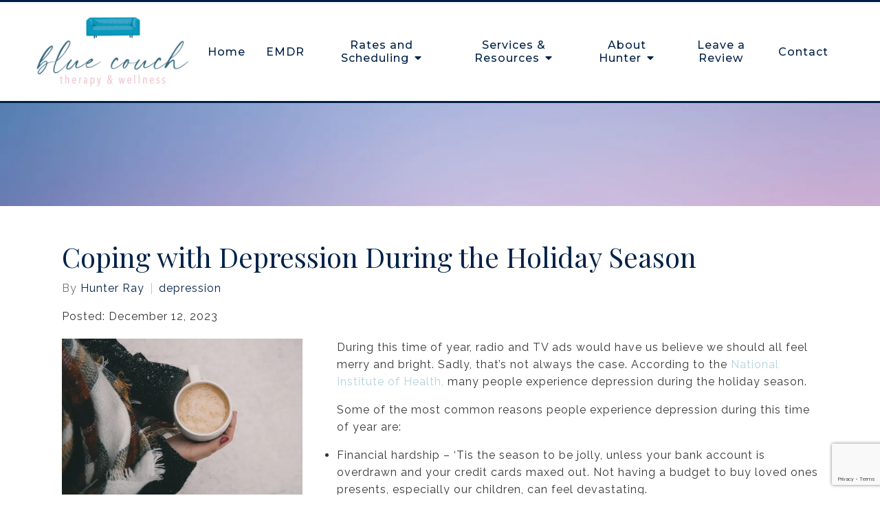

--- FILE ---
content_type: text/html; charset=utf-8
request_url: https://bluecouchtherapy.com/coping-with-depression-during-the-holiday-season/
body_size: 11511
content:
<!DOCTYPE html>
    <html>
      <head>  <title>Coping with Depression During the Holiday Season - Blue Couch Therapy &amp; Wellness, LLC</title>
<meta property="og:title" content="Coping with Depression During the Holiday Season - Blue Couch Therapy &amp; Wellness, LLC">
<meta property="og:type" content="website">
<meta property="og:site_name" content="Blue Couch Therapy &amp; Wellness, LLC">
<meta property="og:url" content="https://bluecouchtherapy.com/coping-with-depression-during-the-holiday-season"><script type="application/ld+json">{"@context":"https://www.schema.org","@type":"Service","name":"Blue Couch Therapy & Wellness, LLC","url":"https://bluecouchtherapy.com","description":"Blue Couch Therapy & Wellness, LLC","areaServed":{"@type":"Place","address":{"@type":"PostalAddress","addressRegion":"GA","addressCountry":"United States","telephone":"843-260-3325"}}}</script>
<link rel="icon" sizes="16x16" href="https://brightervisionclients.com/resize/677ba9a5efd84a7b1548d1d7/attachments/ed476d64-7bf3-4530-a5df-64ff6e86a18d?maxWidth=16&maxHeight=16"/>
<link rel="icon" sizes="32x32" href="https://brightervisionclients.com/resize/677ba9a5efd84a7b1548d1d7/attachments/ed476d64-7bf3-4530-a5df-64ff6e86a18d?maxWidth=32&maxHeight=32"/>
<link rel="icon" sizes="180x180" href="https://brightervisionclients.com/resize/677ba9a5efd84a7b1548d1d7/attachments/ed476d64-7bf3-4530-a5df-64ff6e86a18d?maxWidth=180&maxHeight=180"/>
<link rel="icon" sizes="192x192" href="https://brightervisionclients.com/resize/677ba9a5efd84a7b1548d1d7/attachments/ed476d64-7bf3-4530-a5df-64ff6e86a18d?maxWidth=192&maxHeight=192"/>
<link rel="icon" sizes="228x228" href="https://brightervisionclients.com/resize/677ba9a5efd84a7b1548d1d7/attachments/ed476d64-7bf3-4530-a5df-64ff6e86a18d?maxWidth=228&maxHeight=228"/>


<meta name="google-site-verification" content="ev_EVip1QcODtVzl76LTyj5RtqLHMxuaFIAUawMSFOQ">

<!-- Google Tag Manager -->
<script>(function(w,d,s,l,i){w[l]=w[l]||[];w[l].push({'gtm.start':
new Date().getTime(),event:'gtm.js'});var f=d.getElementsByTagName(s)[0],
j=d.createElement(s),dl=l!='dataLayer'?'&l='+l:'';j.async=true;j.src=
'https://www.googletagmanager.com/gtm.js?id='+i+dl;f.parentNode.insertBefore(j,f);
})(window,document,'script','dataLayer','GTM-K3VPWVT');</script>
<!-- End Google Tag Manager -->

<!-- Google tag (gtag.js) -->
<script async src="https://www.googletagmanager.com/gtag/js?id=UA-160703528-1"></script>
<script>
window.dataLayer = window.dataLayer || [];
function gtag(){dataLayer.push(arguments);}
gtag('js', new Date());

gtag('config', 'UA-160703528-1');
</script>
 <meta charset="UTF-8"/> <meta name="viewport" content="width=device-width, initial-scale=1, maximum-scale=1, minimal-ui"> <meta http-equiv="x-ua-compatible" content="ie=edge"> <meta name="apple-mobile-web-app-capable" content="yes"/>     <!-- Nav A -->  <!-- Nav E -->  <!-- Nav B -->  <!-- Nav C -->  <!-- Nav D -->      <!-- Wordpress Header -->  <!-- End Wordpress Header -->       <!-- General Typography -->                         <!-- Footer Buttons -->                     
        <link rel="stylesheet" href="https://fonts.googleapis.com/css2?display=swap&family=Montserrat:ital,wght@0,100;0,200;0,300;0,400;0,500;0,600;0,700;0,800;0,900;1,100;1,200;1,300;1,400;1,500;1,600;1,700;1,800;1,900&family=Raleway:ital,wght@0,100;0,200;0,300;0,400;0,500;0,600;0,700;0,800;0,900;1,100;1,200;1,300;1,400;1,500;1,600;1,700;1,800;1,900&family=Playfair%20Display:ital,wght@0,400;0,500;0,600;0,700;0,800;0,900;1,400;1,500;1,600;1,700;1,800;1,900&family=Lora:ital,wght@0,400;0,500;0,600;0,700;1,400;1,500;1,600;1,700">
        <link rel="stylesheet" href="https://brightervisionthemeassetsprod.com/bbcb979d474977b44551838f39c13129ebc4370e/paris/wp-content/themes/paris/assets/vendors/bxslider/bxslider.css"><link rel="stylesheet" href="https://brightervisionthemeassetsprod.com/bbcb979d474977b44551838f39c13129ebc4370e/paris/wp-content/themes/paris/assets/vendors/jarallax/jarallax.css"><link rel="stylesheet" href="https://brightervisionthemeassetsprod.com/bbcb979d474977b44551838f39c13129ebc4370e/paris/wp-content/themes/paris/style.css?ver=2.1.9_cssfixes"><link rel="stylesheet" href="https://brightervisionthemeassetsprod.com/bbcb979d474977b44551838f39c13129ebc4370e/paris/wp-content/themes/paris/assets/css/main.css?ver=2.1.9_cssfixes"><link rel="stylesheet" href="https://pro.fontawesome.com/releases/v5.15.2/css/all.css?ver=5.5.3"><link rel="stylesheet" href="https://brightervisionthemeassetsprod.com/bbcb979d474977b44551838f39c13129ebc4370e/paris/wp-content/plugins/wpforms-lite/assets/css/wpforms-full.css"><link rel="stylesheet" href="https://brightervisionthemeassetsprod.com/bbcb979d474977b44551838f39c13129ebc4370e/paris/wp-content/themes/paris/assets/vendors/swiper/swiper.min.css"><link rel="stylesheet" href="https://brightervisionthemeassetsprod.com/bbcb979d474977b44551838f39c13129ebc4370e/paris/wp-content/themes/paris/assets/vendors/magnific-popup/magnific-popup.css">
        <style type="text/css">[data-scope="scope-1"] .bv-social-widget {
  display: flex;
  flex-wrap: wrap;
  justify-content: center;
  margin-left: -8px;
  margin-right: -8px;
}

[data-scope="scope-1"] a {
  height: 36px;
  width: 36px;
  transition: 0.3s all ease;
  background-color: rgba(0, 109, 111, 1);
  border-radius: 3px;
  border: 3px solid rgba(0, 109, 111, 1);
  margin: 6px 8px;
  padding: 8px;
  display: flex;
  justify-content: center;
  align-items: center;
}

[data-scope="scope-1"] a svg {
  height: 100%;
  width: auto;
  display: block;
  object-fit: contain;
  transition: 0.2s all ease-in-out;
}

[data-scope="scope-1"] a svg path {
  fill: rgba(255, 255, 255, 1);
}

[data-scope="scope-1"] a:hover {
  background-color: rgba(180, 209, 221, 1);
  border-color: rgba(180, 209, 221, 1);
}

[data-scope="scope-1"] a:hover svg path {
  fill: rgba(255, 255, 255, 1);
}</style><style type="text/css">[data-scope="scope-2"] .bv-social-widget {
  display: flex;
  flex-wrap: wrap;
  justify-content: center;
  margin-left: -8px;
  margin-right: -8px;
}

[data-scope="scope-2"] a {
  height: 36px;
  width: 36px;
  transition: 0.3s all ease;
  background-color: rgba(0, 109, 111, 1);
  border-radius: 3px;
  border: 3px solid rgba(0, 109, 111, 1);
  margin: 6px 8px;
  padding: 8px;
  display: flex;
  justify-content: center;
  align-items: center;
}

[data-scope="scope-2"] a svg {
  height: 100%;
  width: auto;
  display: block;
  object-fit: contain;
  transition: 0.2s all ease-in-out;
}

[data-scope="scope-2"] a svg path {
  fill: rgba(255, 255, 255, 1);
}

[data-scope="scope-2"] a:hover {
  background-color: rgba(180, 209, 221, 1);
  border-color: rgba(180, 209, 221, 1);
}

[data-scope="scope-2"] a:hover svg path {
  fill: rgba(255, 255, 255, 1);
}</style><style type="text/css">[data-scope="scope-3"] .bv-social-widget {
  display: flex;
  flex-wrap: wrap;
  justify-content: center;
  margin-left: -8px;
  margin-right: -8px;
}

[data-scope="scope-3"] a {
  height: 36px;
  width: 36px;
  transition: 0.3s all ease;
  background-color: rgba(0, 109, 111, 1);
  border-radius: 3px;
  border: 3px solid rgba(0, 109, 111, 1);
  margin: 6px 8px;
  padding: 8px;
  display: flex;
  justify-content: center;
  align-items: center;
}

[data-scope="scope-3"] a svg {
  height: 100%;
  width: auto;
  display: block;
  object-fit: contain;
  transition: 0.2s all ease-in-out;
}

[data-scope="scope-3"] a svg path {
  fill: rgba(255, 255, 255, 1);
}

[data-scope="scope-3"] a:hover {
  background-color: rgba(180, 209, 221, 1);
  border-color: rgba(180, 209, 221, 1);
}

[data-scope="scope-3"] a:hover svg path {
  fill: rgba(0, 33, 71, 1);
}</style><style type="text/css"> :root {  --nav_f_header_height: 100px; --nav_f_height: 100px;   --nav_g_header_height: 95px; --nav_g_height: 95px;  } @media (max-width: 1199px) { :root {  --nav_f_header_height: 100px; --nav_f_height: 100px;  } } @media (max-width: 767px) { :root {  --nav_f_header_height: 100px; --nav_f_height: 100px;  } } </style><style type="text/css"> :root {  --nav_a_header_height: 100px; --nav_a_height: 100px; --nav_i_header_height: 100px; --nav_i_height: 100px; --nav_j_header_height: 100px; --nav_j_height: 100px;  } @media (max-width: 1199px) { :root {  --nav_a_header_height: 100px; --nav_a_height: 100px;  } } @media (max-width: 767px) { :root {  --nav_a_header_height: 100px; --nav_a_height: 100px; --nav_i_header_height: 100px; --nav_i_height: 100px; --nav_j_header_height: 100px; --nav_j_height: 100px;  } } </style><style type="text/css"> :root {  --nav_e_header_height: 100px; --nav_e_height: 100px;  } @media (max-width: 1199px) { :root {  --nav_e_header_height: 100px; --nav_e_height: 100px;  } } @media (max-width: 767px) { :root {  --nav_e_header_height: 100px; --nav_e_height: 100px;  } </style><style type="text/css"> :root {  --nav_b_header_height: 254px; --nav_b_height: 254px;  } @media (max-width: 1024px) { :root {  --nav_b_header_height: 100px; --nav_b_height: 100px;  } } @media (max-width: 767px) { :root {  --nav_b_header_height: 100px; --nav_b_height: 100px;  } } </style><style type="text/css"> :root {  --nav_c_header_height: 140px; --nav_c_height: 140px;  } @media (max-width: 1024px) { :root {  --nav_c_header_height: 100px; --nav_c_height: 100px;  } } @media (max-width: 767px) { :root {  --nav_c_header_height: 100px; --nav_c_height: 100px;  } } </style><style type="text/css"> :root { --nav_d_height: 82px; } @media (max-width: 1024px) { :root { --nav_d_height: 100px; } } @media (max-width: 767px) { :root { --nav_d_height: 100px; } } </style><style type="text/css">  .content-btn, .wpforms-submit{ font-family: Montserrat; font-weight: 500 ; font-weight: 500 ; font-size: 15.00px ; line-height: 1 ; letter-spacing: 1.00px ;  text-transform: uppercase; font-style: normal;  }  body .wpforms-form button[type=submit]{ font-family: Montserrat; font-weight: 500 ; font-weight: 500 ; font-size: 15.00px ; line-height: 1 ; letter-spacing: 1px ;  text-transform: uppercase; font-style: normal;  }   body .slider-btn { font-family: Raleway; font-weight: 400 ; font-weight: 400 ; font-size: 18px ; line-height: 1 ; letter-spacing: 1px ;  text-transform: capitalize; font-style: normal;  }  .desktop-navigation .contact-nav-btn{ font-family: Raleway; font-weight: 400 ; font-weight: 400 ; font-size: 18px ; line-height: 1 ; letter-spacing: 1px ;  text-transform: none; font-style: normal;  }  .nav-primary .genesis-nav-menu a{ font-family: Montserrat; font-weight: 500 ; font-weight: 500 ; font-size: 16.00px ; line-height: 1.2 ; letter-spacing: 1.00px ;  text-transform: none; font-style: normal;  }  .nav-primary .genesis-nav-menu .sub-menu li > a{ font-family: Montserrat; font-weight: 500 ; font-weight: 500 ; font-size: 16.00px ; line-height: 1.2 ; letter-spacing: 1.00px ;  text-transform: none; font-style: normal;  }  .mobile-navigation__menu .menu > li > a{ font-family: Montserrat; font-weight: 500 ; font-weight: 500 ; font-size: 16.00px ; line-height: 1.2 ; letter-spacing: 1.00px ;  text-transform: none; font-style: normal;  }  .mobile-navigation__menu .menu li .sub-menu li a{ font-family: Montserrat; font-weight: 500 ; font-weight: 500 ; font-size: 16.00px ; line-height: 1.2 ; letter-spacing: 1.00px ;  text-transform: none; font-style: normal;  }  .footer-a .sidebar-col .widget .widget-title{ font-family: Raleway; font-weight: 400 ; font-weight: 400 ; font-size: 25px ; line-height: 1.2 ; letter-spacing: 0px ;  text-transform: none; font-style: normal;  }  .footer-playful .footer-col .widget .widget-title, .footer-playful .footer-col .widget h2{ font-family: Raleway; font-weight: 400 ; font-weight: 400 ; font-size: 24px ; line-height: 1.2 ; letter-spacing: 0px ;  text-transform: none; font-style: normal;  }  .footer-area .btn, .footer-area .content-btn, .footer-area .wpforms-submit{ font-family: Montserrat; font-weight: 500 ; font-weight: 500 ; font-size: 15.00px ; line-height: 1.2 ; letter-spacing: 1px ;  text-transform: uppercase; font-style: normal;  }  { font-family: ; font-weight:  ; font-weight:  ; font-size:  ; line-height:  ; letter-spacing:  ;  text-transform: ; font-style: ;  }  .badge{ font-family: Raleway; font-weight: 300 ; font-weight: 300 ; font-size: 14px ; line-height: 1.2 ; letter-spacing: 0px ;  text-transform: none; font-style: normal;  color: rgba(255, 255, 255, 1); background-color: rgba(255, 249, 233, 0.30); border-radius: 6px; padding: .2rem .5rem;  }  </style><style type="text/css">  body, p { font-family: Raleway; font-weight: 400; font-weight: 400; font-size: 16.00px; line-height: 1.6; letter-spacing: 1.00px;  text-transform: none; font-style: normal; }   h1, .h1 { font-family: Playfair Display; font-weight: 400; font-weight: 400; font-size: 38px; line-height: 1.2; letter-spacing: 0px; color: rgba(0, 33, 71, 1); text-transform: none; font-style: normal; }   h2, .h2 { font-family: Playfair Display; font-weight: 400; font-weight: 400; font-size: 34px; line-height: 1.2; letter-spacing: 0px; color: rgba(0, 33, 71, 1); text-transform: none; font-style: normal; }   h3, .h3 { font-family: Raleway; font-weight: 400; font-weight: 400; font-size: 24px; line-height: 1.2; letter-spacing: 0px; color: rgba(180, 209, 221, 1); text-transform: none; font-style: normal; }   h4, .h4 { font-family: Lora; font-weight: 400; font-weight: 400; font-size: 20px; line-height: 1.2; letter-spacing: 0px; color: rgba(180, 209, 221, 1); text-transform: none; font-style: normal; }   h5, .h5 { font-family: Lora; font-weight: 400; font-weight: 400; font-size: 18px; line-height: 1.2; letter-spacing: 0px; color: rgba(180, 209, 221, 1); text-transform: none; font-style: normal; }   h6, .h6 { font-family: Lora; font-weight: 500; font-weight: 500; font-size: 24px; line-height: 1.2; letter-spacing: 0px; color: rgba(0, 33, 71, 1); text-transform: none; font-style: normal; }   div.wpforms-container-full .wpforms-form .wpforms-field-label, .comments-wrap .comment-form .form-group .form-label, .form-label, .default-post ul li, .default-page-content ul li { font-family: Raleway; font-weight: 400; font-weight: 400; font-size: 16.00px; line-height: 1.6; letter-spacing: 1.00px;  text-transform: none; text-align: left; font-style: normal; }  </style><style type="text/css">   .blog-template .pagination-wrap, .blog-template .pagination-wrap .nav-links a, .blog-template .pagination-wrap .nav-links span { color: rgba(0, 0, 0, 1); } .blog-template .pagination-wrap .nav-links .page-numbers:hover { color: rgba(255, 255, 255, 1); } .blog-template .pagination-wrap .nav-links .page-numbers.current { background-color: rgba(0, 33, 71, 1); } .blog-template .pagination-wrap .nav-links .page-numbers.current:hover, .blog-template .pagination-wrap .nav-links .page-numbers:hover { background-color: rgba(0, 33, 71, 1); }   .post-list .post-info .post-date-container .badge, .post-cascade .post-info .post-date-container .badge {   margin-bottom: 0.6rem; } /* Title */ .post-classic-left .post-info .post-title a, .post-classic-top .post-info .post-title a, .post-gridded .post-info .post-title a, .post-list .post-info .post-title a, .post-cascade .post-info .post-title a { color: rgba(180, 209, 221, 1); } .post-classic-left .post-info .post-title a:hover, .post-classic-top .post-info .post-title a:hover, .post-gridded .post-info .post-title a:hover, .post-list .post-info .post-title a:hover, .post-cascade .post-info .post-title a:hover { color: rgba(0, 33, 71, 1); } /* Links */ .post-classic-left .post-info .post-meta a, .post-classic-top .post-info .post-meta a, .post-gridded .post-info .post-meta a { color: rgba(0, 33, 71, 1); } .post-classic-left .post-info .post-meta a:hover, .post-classic-top .post-info .post-meta a:hover, .post-gridded .post-info .post-meta a:hover { color: rgba(180, 209, 221, 1); } /* Button */ .post-classic-left .post-info .post-permalink, .post-classic-top .post-info .post-permalink, .post-list .post-info .post-permalink, .post-cascade .post-info .post-permalink { background-color: rgba(255, 255, 255, 1) !important; color: rgba(0, 33, 71, 1) !important; border-color: rgba(0, 33, 71, 1) !important; } /* Button Hover */ .post-classic-left .post-info .post-permalink:hover, .post-classic-top .post-info .post-permalink:hover, .post-list .post-info .post-permalink:hover, .post-cascade .post-info .post-permalink:hover { background-color: rgba(0, 33, 71, 1) !important; color: rgba(255, 255, 255, 1) !important; border-color: rgba(180, 209, 221, 1) !important; } /* Image */ .post-gridded .thumbnail-wrap .thumbnail-label { background-color: rgba(0, 0, 0, 0.50); } /* Post Single */ .single-post-template .content-col .post-meta a { color: rgba(0, 33, 71, 1); } .single-post-template .content-col .post-meta a:hover { color: rgba(180, 209, 221, 1); }  .blog-page-overlay { background: rgba(0, 33, 71, 0.50); }  </style><style type="text/css"> .d_header_logo .img-wrap { background-color: rgba(255, 255, 255, 0.76); } .d_header_logo .img-wrap img { background-color: rgba(255, 255, 255, 0.76); border: 1px solid rgba(0, 33, 71, 1); } </style><style type="text/css"> .top-bar { color: rgba(255, 255, 255, 1); background-color: rgba(0, 109, 111, 1); } .top-bar span, .top-bar p{ color: rgba(255, 255, 255, 1); } .top-bar a { color: rgba(255, 255, 255, 1); } .top-bar a :hover { color: rgba(190, 191, 197, 1); } .top-bar a:hover { color: rgba(190, 191, 197, 1); } .top-bar .top-bar-left #simple-social-icons-1 .simple-social-icons ul li a:hover { color: rgba(190, 191, 197, 1); } </style><style type="text/css"> /* Mega Menu Background */ .desktop-navigation .navbar .genesis-nav-menu .mega-menu-wrapper > .sub-menu { background-color: rgba(255, 255, 255, 1) !important; } /* Title Color */ .desktop-navigation .navbar .genesis-nav-menu .mega-menu-wrapper > .sub-menu .menu-item-has-children > a { color: rgba(0, 109, 111, 1) !important; } /* Title Hover Color */ .desktop-navigation .navbar .genesis-nav-menu .mega-menu-wrapper > .sub-menu .menu-item-has-children > a:hover { color: rgba(180, 209, 221, 1) !important; } /* Link Color */ .desktop-navigation .navbar .genesis-nav-menu .mega-menu-wrapper > .sub-menu .menu-item-has-children .sub-menu li a { color: rgba(180, 209, 221, 1) !important; } /* Link Hover Color */ .desktop-navigation .navbar .genesis-nav-menu .mega-menu-wrapper > .sub-menu .menu-item-has-children .sub-menu li a:hover { color: rgba(190, 191, 197, 1) !important; background-color: rgba(255, 255, 255, 1) !important; } /* Title Separator Line Color */ .desktop-navigation .navbar .genesis-nav-menu .mega-menu-wrapper > .sub-menu .menu-item-has-children > a { border-bottom: 2px solid ; } /* Shadow */  .desktop-navigation .navbar .genesis-nav-menu .mega-menu-wrapper > .sub-menu { box-shadow: 0 0 5px rgba(4, 5, 5, .15); }  </style><style type="text/css"> .footer-area .sidebar-col .widget, .footer-area .sidebar-col .widget *, .footer-playful .footer-col .widget *, .footer-playful .footer-e-col .widget * { text-align: center; } .footer-area .sidebar-col .widget .widget-title, .footer-playful .footer-col .widget .widget-title, .footer-playful .footer-col .widget h2, .footer-playful .footer-e-col .widget .widget-title, .footer-playful .footer-e-col .widget h2 { text-align: center; } .footer-a {  background-color: rgba(243, 243, 243, 1);  } .footer-a .sidebar-col .widget .widget-title {  font-family: Raleway; font-weight: 400; font-size: 25px; color: rgba(180, 209, 221, 1);  } .footer-a, .footer-a .sidebar-col .widget .textwidget, .footer-a .sidebar-col .widget .textwidget p{ color: rgba(0, 0, 0, 1); } .footer-a .sidebar-col .widget .textwidget a { color: rgba(180, 209, 221, 1); } .footer-a .sidebar-col .widget .textwidget a:hover { color: rgba(0, 109, 111, 1); } .footer-a .sidebar-col .widget .fa, .footer-a .sidebar-col .widget .icon { color: rgba(180, 209, 221, 1); } .footer-a .copyright-bar { background-color: rgba(0, 33, 71, 1); } .footer-a .copyright-bar .copyright-bar-col .widget, .footer-a .copyright-bar .copyright-bar-col .widget p { color: rgba(255, 255, 255, 1); } .footer-a .copyright-bar .copyright-bar-col .widget a { transition: 0.3s all ease; color: rgba(255, 255, 255, 1); } .footer-a .copyright-bar .copyright-bar-col .widget a:hover { color: rgba(255, 255, 255, 1); } .footer-b { background-color: rgba(0, 33, 71, 1); } .footer-denver .widget a, .footer-denver .widget p a { color: rgba(255, 255, 255, 1); } .footer-denver .widget a:hover, .footer-denver .widget p a:hover { color: rgba(180, 209, 221, 1); } .footer-playful { background-color: rgba(0, 33, 71, 1); } .footer-playful .footer-row, .footer-playful .footer-e-row { background-color: rgba(255, 255, 255, 1); } .footer-playful .footer-row, .footer-playful .footer-e-row { border: 3px solid; border-color: rgba(0, 0, 0, 1) !important; } .footer-playful .copyright-area .widget, .footer-playful .copyright-area .widget p, .footer-playful .copyright-area .widget span { color: rgba(255, 255, 255, 1); } .footer-playful .copyright-area .widget a { transition: 0.3s all ease; color: rgba(255, 255, 255, 1); } .footer-playful .copyright-area .widget a:hover { transition: 0.3s all ease; color: rgba(255, 255, 255, 1); } .footer-d {  background-color: rgba(243, 243, 243, 1);  } .footer-d .sidebar-col .widget .widget-title, .footer-e .footer-e-col .widget .widget-title, .footer-f .container .widget .widget-title {  font-family: Raleway; font-weight: 600 !important; font-size: 16px !important; color: rgba(180, 209, 221, 1);  } .footer-d, .footer-d .sidebar-col .widget .textwidget, .footer-d .sidebar-col .widget .textwidget p{ color: rgba(0, 0, 0, 1); } .footer-d .sidebar-col .widget .textwidget a, .footer-e .footer-e-col .widget a, .footer-e .footer-e-col .widget .textwidget a { color: rgba(180, 209, 221, 1); } .footer-d .sidebar-col .widget .textwidget a:hover { color: rgba(0, 109, 111, 1); } .footer-d .sidebar-col .widget .fa, .footer-d .sidebar-col .widget .icon { color: rgba(180, 209, 221, 1); } .footer-d .copyright-bar { background-color: rgba(0, 33, 71, 1); } .footer-d .copyright-bar .copyright-bar-col .widget, .footer-d .copyright-bar .copyright-bar-col .widget p { color: rgba(255, 255, 255, 1); } .footer-d .copyright-bar .copyright-bar-col .widget a { transition: 0.3s all ease; color: rgba(255, 255, 255, 1); } .footer-d .copyright-bar .copyright-bar-col .widget a:hover { color: rgba(255, 255, 255, 1); } .footer-f { background-color: rgba(0, 33, 71, 1); } .footer-f .widget a { color: rgba(0, 0, 0, 1); } .footer-f .widget a:hover { color: rgba(180, 209, 221, 1); } .footer-f .copyright-area .widget, .footer-f .copyright-area .widget p, .footer-f .copyright-area .widget span { color: rgba(0, 0, 0, 1); } .footer-f .copyright-area .widget a { transition: 0.3s all ease; color: rgba(180, 209, 221, 1); } .footer-f .copyright-area .widget a:hover { transition: 0.3s all ease; color: rgba(0, 0, 0, 1); } .footer-g { background-color: rgba(243, 243, 243, 1); } .footer-g .sidebar-col .widget-title {  font-family: Raleway; font-weight: 600 !important; font-size: 16px !important;;  color: rgba(0, 33, 71, 1); } .footer-g .sidebar-col .widget a, .footer-g .copyright-bar-col .widget a { color: rgba(0, 33, 71, 1); } .footer-g .sidebar-col .widget a:hover, .footer-g .copyright-bar-col .widget a:hover { color: rgba(180, 209, 221, 1); } .footer-g > .g-content-container > .image-cta-container > .footer-g-container > .footer-g-image > .footer-g-cta-container > .cta-title { color: rgba(255, 255, 255, 1); } .footer-g > .g-content-container > .image-cta-container > .footer-g-container > .footer-g-image > .footer-g-cta-container > .cta-content { color: rgba(255, 255, 255, 1); } </style><style type="text/css"> .footer-area .btn, .footer-area .content-btn, .footer-area .wpforms-submit{ color: rgba(0, 33, 71, 1) !important; border-color: rgba(180, 209, 221, 1) !important; background-color: rgba(180, 209, 221, 1) !important;   font-family: Montserrat !important; font-size: 15.00px !important; letter-spacing: 1px !important; text-transform: uppercase !important; font-weight: 500 !important;   } .footer-area .btn:hover, .footer-area .content-btn:hover, .footer-area .wpforms-submit:hover, .footer-area .btn:active, .footer-area .content-btn:active, .footer-area .wpforms-submit:active{ color: rgba(255, 255, 255, 1) !important; background-color: rgba(0, 109, 111, 1) !important; border-color: rgba(0, 109, 111, 1) !important; } .footer-g-cta-container .btn, .footer-g-cta-container .content-btn{ color: rgba(0, 0, 0, 1) !important; border-color: rgba(0, 0, 0, 1) !important; background-color: rgba(255, 255, 255, 1) !important;   font-family: Montserrat !important; font-size: 15.00px !important; letter-spacing: 1px !important; text-transform: uppercase !important; font-weight: 500 !important;   } .footer-g-cta-container .btn:hover, .footer-g-cta-container .content-btn:hover, .footer-g-cta-container .btn:active, .footer-g-cta-container .content-btn:active{ color: rgba(0, 33, 71, 1) !important; background-color: rgba(255, 255, 255, 1) !important; border-color: rgba(0, 33, 71, 1) !important; } </style><style type="text/css"> .pre-footer-area { background: rgba(190, 191, 197, 1); border-top: 3px solid rgba(0, 33, 71, 1); } /*Link colors*/ .pre-footer-area .widget a { color: rgba(0, 109, 111, 1); } .pre-footer-area .widget a:hover { color: rgba(180, 209, 221, 1); } </style><style type="text/css">  body .slider-btn { transition: 0.3s all ease; background: rgba(255, 255, 255, 1)!important; border-color: rgba(255, 255, 255, 1) !important; color: rgba(0, 0, 0, 1) !important;  font-family: Raleway !important; font-size: 18px !important; letter-spacing: 1px !important; text-transform: capitalize !important; font-weight: 400 !important;  } body .slider-btn:hover, body .slider-btn:active, body .slider-btn:focus { background: rgba(180, 209, 221, 1)!important; border-color: rgba(255, 255, 255, 1) !important; color: rgba(255, 255, 255, 1) !important; }  body .wpforms-form button[type=submit] { transition: 0.3s all ease; background: rgba(0, 33, 71, 1)!important; border-color: rgba(0, 33, 71, 1) !important; color: rgba(255, 255, 255, 1) !important; font-family: Montserrat !important; font-weight: 500 !important; font-weight: 500 !important; font-size: 15.00px !important; letter-spacing: 1px !important; text-transform: uppercase !important; text-align: left !important; font-style: normal !important; } body .wpforms-form button[type=submit]:hover, body .wpforms-form button[type=submit]:active, body .wpforms-form button[type=submit]:focus { background: rgba(180, 209, 221, 1) !important; border-color: rgba(180, 209, 221, 1) !important; color: rgba(255, 255, 255, 1) !important; }  .content-btn, .wpforms-submit, .post-password-form input[type=submit] { transition: 0.3s all ease; background: rgba(255, 255, 255, 1) !important; border-color: rgba(0, 33, 71, 1) !important; color: rgba(0, 33, 71, 1) !important;  font-family: Montserrat !important; font-size: 15.00px !important; letter-spacing: 1.00px !important; text-transform: uppercase !important; font-weight: 500 !important;  } .content-btn:hover, .wpforms-submit:hover, .content-btn:active, .wpforms-submit:active, .content-btn:focus, .wpforms-submit:focus, .post-password-form input[type=submit]:hover, .post-password-form input[type=submit]:focus { background: rgba(180, 209, 221, 1)!important; border-color: rgba(180, 209, 221, 1) !important; color: rgba(255, 255, 255, 1) !important; }  .contact-nav-btn { color: rgba(0, 33, 71, 1) !important; border-color: rgba(0, 33, 71, 1) !important; background-color: rgba(255, 255, 255, 1) !important; font-family: Raleway !important; font-weight: 400 !important; font-weight: 400 !important; font-size: 18px !important; letter-spacing: 1px !important; text-transform: none !important; text-align: left !important; font-style: normal !important; } .contact-nav-btn:hover { color: rgba(255, 255, 255, 1) !important; border-color: rgba(180, 209, 221, 1) !important; background-color: rgba(180, 209, 221, 1) !important; } </style><style type="text/css">  .page-overlay { background: rgba(0, 0, 0, 0.0) !important; }  .header-inner.in_header_title .page-title { color: rgba(255, 255, 255, 1);  } .header-inner.in_header_title .banner-tagline { color: rgba(255, 255, 255, 1); } .header-inner.in_header_title .banner-content { color: rgba(255, 255, 255, 1); } </style><style type="text/css"> body, html, .page-template, .site-template-wrapper, .internal-page-template { background-color: rgba(255, 255, 255, 1); }  .hrstyle { height: 10px; border: 0; box-shadow: 0 10px 10px -10px  inset; } .hrstyle-margin{ margin: 2em 0; } a, a:visited { color: rgba(180, 209, 221, 1); } a:hover, a:focus, a :active { color: rgba(0, 33, 71, 1); } div.wpforms-container-full { padding: 15px 0 !important; background: rgba(0, 0, 0, 0.0); } /* Font Awesome Mobile Icons */ .mobile-contact .fa { color: rgba(180, 209, 221, 1); } /* Navbar Gradient */ .option1 div#logo { display: none; }  .map-section .section-title { }  .internal-page-template .page-title, .header-inner .page-title { text-align: left; }  .default-page-content .siteorigin-widget-tinymce .fa { color: rgba(0, 33, 71, 1); } /* 404 Page */ .wrap-404 .error-caption { color: rgba(0, 33, 71, 1); } .wrap-404 .error-title{ color: rgba(0, 33, 71, 1); } .wrap-404 .error-subtitle{ color: rgba(180, 209, 221, 1); } </style><style type="text/css"> /* Background Color */ .desktop-navigation[data-style="a"] { background-color: rgba(255, 255, 255, 1); border-color: rgba(0, 33, 71, 1); } /* Background Color */ .desktop-navigation[data-style="a"].active {  background-color: rgba(255, 255, 255, 1);  border-color: rgba(0, 33, 71, 1); } /* Link Color */ .desktop-navigation[data-style="a"] .navbar .genesis-nav-menu a { color: rgba(0, 33, 71, 1); } /* Link Hover Color */ .desktop-navigation[data-style="a"] .navbar .genesis-nav-menu a:hover { color: rgba(180, 209, 221, 1); } /* Link Active Color */ .desktop-navigation[data-style="a"] .navbar .genesis-nav-menu .current-menu-item > a { color: rgba(180, 209, 221, 1); } /* Link Text Shadow */ .desktop-navigation[data-style="a"] .navbar .genesis-nav-menu a { text-shadow: 2px 1px rgba(0, 0, 0, 0.0); } /* Sub Menu Background Color */ .desktop-navigation[data-style="a"] .navbar .genesis-nav-menu .sub-menu { background-color: rgba(255, 255, 255, 1); } /* Sub Menu Link Color */ .desktop-navigation[data-style="a"] .navbar .genesis-nav-menu .sub-menu a { color: rgba(180, 209, 221, 1); } /* Sub Menu Link Hover Color */ .desktop-navigation[data-style="a"] .navbar .genesis-nav-menu .sub-menu a:hover { color: rgba(0, 33, 71, 1); } /* Logo size when Nav is Sticky */  /* Sub Menu Link Hover Background Color */ .desktop-navigation[data-style="a"] .navbar .genesis-nav-menu > .menu-item-has-children .sub-menu li a:hover { background-color: rgba(243, 243, 243, 1) !important; } </style><style type="text/css"> @media (max-width: 1024px) { .desktop-navigation { background-color: rgba(243, 243, 243, 1) !important; } .desktop-navigation.active { background-color: rgba(243, 243, 243, 1) !important; } } .mobile-navigation__header { background-color: rgba(255, 255, 255, 1); } .mobile-navigation__header .close-button polygon { fill: rgba(0, 33, 71, 1) } .mobile-navigation__header .close-button:hover polygon { fill: rgba(180, 209, 221, 1); } .mobile-navigation__header .close-label {  } .mobile-navigation__header .close-label:hover { color: rgba(180, 209, 221, 1); } .mobile-navigation__menu .menu li a { color: rgba(0, 33, 71, 1); } .mobile-navigation__menu .menu li a:hover, .mobile-navigation__menu .menu li a:active { color: rgba(0, 33, 71, 1); } .mobile-navigation__menu .menu li a .sub-toggle i { color: rgba(0, 33, 71, 1); } .mobile-navigation__footer { background-color: rgba(0, 33, 71, 1) !important; } .mobile-navigation__footer a { transition: 0.3s all ease; color: rgba(255, 255, 255, 1); } .mobile-navigation__footer a:hover { color: rgba(0, 0, 0, 1); } .mobile-navigation__footer .fa { color: rgba(255, 255, 255, 1); } .mobile-navigation__menu .menu li .sub-menu li a { color: rgba(0, 33, 71, 1); } .mobile-navigation__menu .menu li .sub-menu li a:hover, .mobile-navigation__menu .menu li .sub-menu li a:active { color: rgba(180, 209, 221, 1); } .mobile-navigation__overlay { background: rgba(255, 255, 255, 0.85); } /* Mobile Menu Icon */ .desktop-navigation[data-style="a"] .mobile-nav-toggle-btn .mobile-nav-toggle-bar, .desktop-navigation[data-style="b"] .mobile-navbar .mobile-nav-toggle-btn .mobile-nav-toggle-bar, .desktop-navigation[data-style="c"] .mobile-navbar .mobile-nav-toggle-btn .mobile-nav-toggle-bar, .desktop-navigation[data-style="d"] .mobile-navbar .mobile-nav-toggle-btn .mobile-nav-toggle-bar, .desktop-navigation[data-style="e"] .mobile-navbar .mobile-nav-toggle-btn .mobile-nav-toggle-bar, .desktop-navigation[data-style="g"] .mobile-nav-toggle-btn .mobile-nav-toggle-bar, .desktop-navigation[data-style="i"] .mobile-nav-toggle-btn .mobile-nav-toggle-bar, .desktop-navigation[data-style="j"] .mobile-nav-toggle-btn .mobile-nav-toggle-bar{ color: rgba(180, 209, 221, 1); } /* Mobile Menu Icon Hover */ .desktop-navigation[data-style="a"] .mobile-nav-toggle-btn .mobile-nav-toggle-bar:hover, .desktop-navigation[data-style="b"] .mobile-navbar .mobile-nav-toggle-btn .mobile-nav-toggle-bar:hover, .desktop-navigation[data-style="c"] .mobile-navbar .mobile-nav-toggle-btn .mobile-nav-toggle-bar:hover, .desktop-navigation[data-style="d"] .mobile-navbar .mobile-nav-toggle-btn .mobile-nav-toggle-bar:hover, .desktop-navigation[data-style="e"] .mobile-navbar .mobile-nav-toggle-btn .mobile-nav-toggle-bar:hover, .desktop-navigation[data-style="g"] .mobile-nav-toggle-btn .mobile-nav-toggle-bar:hover, .desktop-navigation[data-style="i"] .mobile-nav-toggle-btn .mobile-nav-toggle-bar:hover, .desktop-navigation[data-style="j"] .mobile-nav-toggle-btn .mobile-nav-toggle-bar:hover { color: rgba(0, 33, 71, 1); } @media (max-width: 1024px) { .desktop-navigation[data-style="a"] .mobile-navbar, .desktop-navigation[data-style="b"] .mobile-navbar, .desktop-navigation[data-style="c"] .mobile-navbar, .desktop-navigation[data-style="d"] .mobile-navbar, .desktop-navigation[data-style="e"] .mobile-navbar, .desktop-navigation[data-style="g"] .mobile-navbar, .desktop-navigation[data-style="i"] .mobile-navbar, .desktop-navigation[data-style="j"] .mobile-navbar { background-color: rgba(243, 243, 243, 1) !important; } .desktop-navigation[data-style="a"].active .mobile-navbar, .desktop-navigation[data-style="b"].active .mobile-navbar, .desktop-navigation[data-style="c"].active .mobile-navbar, .desktop-navigation[data-style="d"].active .mobile-navbar, .desktop-navigation[data-style="e"].active .mobile-navbar, .desktop-navigation[data-style="g"].active .mobile-navbar, .desktop-navigation[data-style="i"].active .mobile-navbar, .desktop-navigation[data-style="j"].active .mobile-navbar { background-color: rgba(243, 243, 243, 1) !important; } } </style><style type="text/css"></style><style type="text/css"></style><style id="customizer-css" type="text/css">/* 
 * ALL CUSTOM STYLING BELOW 
 *
 * Please take care to write valid CSS.
*/

div.wpforms-container-full .wpforms-form .wpforms-field-description.wpforms-disclaimer-description {
  background-color: #fff0!important;
}

.desktop-navigation[data-style=d] .nav-primary .menu>.menu-item-has-children .sub-menu li a {
line-height:1.4;
    font-weight: 500;
  font-size: 15px;}

.mega-page-builder-template .service-image-grid-section .services-grid
{justify-content:center;}

.desktop-navigation[data-style=a][data-logo=horizontal] .logo img {
	
	max-height: 120px;
	
}

:root {
    --nav_a_header_height: 150px;
    --nav_a_height: 150px;
}

/* DESKTOP STYLING */

/* MQ - SMALL LAPTOPS */
@media screen 
  and (min-device-width: 1200px) 
  and (max-device-width: 1600px) 
  and (-webkit-min-device-pixel-ratio: 1) { 
  /*PLACE CODE HERE */

}

/* MQ - TABLET STYLING */
@media only screen 
  and (min-device-width: 768px) 
  and (max-device-width: 1024px) 
  and (-webkit-min-device-pixel-ratio: 1) {
  /* PLACE CODE HERE */

}

/* MQ - MOBILE STYLING */
@media only screen 
  and (min-device-width: 375px) 
  and (max-device-width: 812px) 
  and (-webkit-min-device-pixel-ratio: 3) { 
  /*PLACE CODE HERE */

}</style>
      </head>
      <body class="post-id-6905  single-post-template single   a_e_nav_transparent_off       top_bar_desktop_off top_bar_mobile_off sub_menu_carrets_on nav_style_a top_bar_static    desktop_nav_fixed  "><div class="site-template-wrapper">  <div class="app-wrapper">  <div data-desktop="0" data-mobile="0" data-fixed="0" class="top-bar" > <div class="top-bar-wrap ">  <div class="top-bar-left"> <div id="bt_social_icons-utility-bar-left-1" class="widget widget_bt_social_icons" ><div data-scope="scope-1"> <div data-alignment="center" class="bv-social-widget">     <a target="_blank" href="https://www.facebook.com/profile.php?id&#x3D;100089207650894"> <svg aria-hidden="true" focusable="false" data-prefix="fab" data-icon="facebook-f" role="img" xmlns="http://www.w3.org/2000/svg" viewBox="0 0 320 512" class="svg-inline--fa fa-facebook-f fa-w-10 fa-3x"> <path fill="currentColor" d="M279.14 288l14.22-92.66h-88.91v-60.13c0-25.35 12.42-50.06 52.24-50.06h40.42V6.26S260.43 0 225.36 0c-73.22 0-121.08 44.38-121.08 124.72v70.62H22.89V288h81.39v224h100.17V288z" class=""></path> </svg> </a>     <a target="_blank" href="https://www.linkedin.com/in/hunter-r-a175a6126"> <svg aria-hidden="true" focusable="false" data-prefix="fab" data-icon="linkedin-in" role="img" xmlns="http://www.w3.org/2000/svg" viewBox="0 0 448 512" class="svg-inline--fa fa-linkedin-in fa-w-14 fa-2x"> <path fill="currentColor" d="M100.28 448H7.4V148.9h92.88zM53.79 108.1C24.09 108.1 0 83.5 0 53.8a53.79 53.79 0 0 1 107.58 0c0 29.7-24.1 54.3-53.79 54.3zM447.9 448h-92.68V302.4c0-34.7-.7-79.2-48.29-79.2-48.29 0-55.69 37.7-55.69 76.7V448h-92.78V148.9h89.08v40.8h1.3c12.4-23.5 42.69-48.3 87.88-48.3 94 0 111.28 61.9 111.28 142.3V448z" class=""></path> </svg> </a>         <a target="_blank" href="https://www.psychologytoday.com/us/therapists/blue-couch-therapy-wellness-llc-savannah-ga/1068048"> <svg xmlns="http://www.w3.org/2000/svg" id="social-psy" viewBox="0 0 500 500"> <g> <path d="M87.4,63.1c1.9,0,3.8-0.1,5.6-0.1c32.2,0,64.3-0.1,96.5,0c18.2,0,33.8,5.3,45.6,17.4c7.2,7.4,11,15.9,11,25.6 c0,44.1,0,88.3,0,132.4c0,9.7-4.1,18.1-11.5,25.5c-9,9.1-20.6,14.3-34.4,16.3c-2.8,0.4-5.9,0.5-8.8,0.5c-13.5,0-27,0-40.6-0.1 c-2.4,0-2.4,1-2.4,2.4c0,17.8,0,35.5,0,53.3c0,37,0,74.1,0,111.1c0,0.7-0.2,1.5-0.4,2.2c-20.3,0-40.5,0-60.8,0 C87.4,320.8,87.4,191.9,87.4,63.1z M148.8,173.6c-0.1,0-0.1,0-0.2,0c0,14.7-0.1,29.3,0.1,44c0,3.9,0.7,8,1.9,11.8 c1.2,3.8,4.7,6,9.4,6.4c3.7,0.3,7.3,0.5,11,0.4c7.6-0.2,11.6-3,13.3-9.2c0.7-2.7,0.9-5.5,1.1-8.3c0.1-17.6,0.1-35.2,0-52.9 c-0.1-14.3-0.1-28.6-0.5-42.9c-0.1-6.7-4.6-11.2-11.5-11.7c-4-0.3-8.3-0.3-12.3,0c-5.6,0.3-9.2,3.1-10.9,7.5 c-0.7,2.1-1.2,4.4-1.2,6.7C148.8,141.6,148.8,157.6,148.8,173.6z"></path> <path d="M312.7,449.7c-0.2-0.8-0.6-1.5-0.6-2.3c0-36.9-0.1-73.8-0.1-110.7c0-43.4-0.1-86.8-0.1-130.2c0-30.8,0-61.5,0-92.3 c0-1.9-0.4-2.6-3-2.6c-15.2,0.1-30.2,0.1-45.6,0.1c0-0.9-0.1-1.7-0.1-2.5c0-14.7,0-29.5,0-44.2c0-0.8,0.4-1.6,0.6-2.4 c0.2,0,0.4,0,0.6,0c0.8,0.1,1.7,0.3,2.6,0.3c50.9,0,101.9,0,152.8,0c0.9,0,1.9,0.3,2.7,0.5c0,15.9,0,31.8,0,47.6 c-1.1,0.2-2,0.5-3.1,0.5c-13.1,0-26.3,0-39.6,0c-6.5,0-6.5,0-6.5,5.4c0,45.1,0,90.3-0.1,135.4c0,64.9-0.1,129.9-0.1,194.8 c0,0.8-0.5,1.5-0.7,2.3C352.5,449.7,332.6,449.7,312.7,449.7z"></path> </g> </svg> </a>        </div> </div> </div> </div>  <div class="top-bar-right"> <div id="text-utility-bar-right-1" class="widget widget_text" >
        <p class="mak_app">
          <span class="mk_title">Make an Appointment:</span>
          <a href="tel:843-260-3325">843-260-3325</a>
          <span class="divider_"> | </span>
          <a href="mailto:admin@bluecouchtherapy.com">admin@bluecouchtherapy.com</a>
        </p>
    </div> </div>  <div class="top-bar-mobile"> <div id="text-mobile-nav-widget-area-1" class="widget widget_text mobile-widget" ><a href="mailto:admin@bluecouchtherapy.com">admin@bluecouchtherapy.com</a> <span class="divider_">|</span> <a href="tel:843-260-3325">843-260-3325</a></div> </div> </div> </div> <div class="hidden">  </div>       <div data-logo="horizontal" data-style="a" data-fixed="1" class="desktop-navigation "> <div class="wrap"> <div class="logo">  <aside id="text-header-logo-1" class="widget widget_text" ><div id="logo"><a id="sitetitle" href="/"><img src="https://brightervisionclients.com/resize/677ba9a5efd84a7b1548d1d7/attachments/22867b85-2a0a-4ec1-912f-9bcc6195c987" alt="logo"></a></div></aside> </div> <div class="navbar">  <div class="nav-primary">  <ul id="menu-main-menu" class="menu genesis-nav-menu menu-primary">  <li id="menu-item-" class=" menu-item menu-item-type-custom menu-item-object- menu-item-home menu-item-     " > <a href="/"  aria-current="page">Home</a>  </li>  <li id="menu-item-" class=" menu-item menu-item-type-custom menu-item-object- menu-item-home menu-item-     " > <a href="/emdr"  aria-current="page">EMDR</a>  </li>  <li id="menu-item-" class=" menu-item menu-item-type-custom menu-item-object- menu-item-home menu-item-   menu-item-has-children  " > <a href="#"  aria-current="page">Rates and Scheduling</a>   <ul id="menu-main-menu" class="sub-menu menu-primary">  <li id="menu-item-" class=" menu-item menu-item-type-custom menu-item-object- menu-item-home menu-item-   " > <a href="/rates-insurance"  aria-current="page">Rates and Payment Policy</a>  </li>  <li id="menu-item-" class=" menu-item menu-item-type-custom menu-item-object- menu-item-home menu-item-   " > <a href="/appointment-request"  aria-current="page">Schedule Now</a>  </li>  <li id="menu-item-" class=" menu-item menu-item-type-custom menu-item-object- menu-item-home menu-item-   " > <a href="/client-forms"  aria-current="page">Client Forms and Portal Access</a>  </li>  <li id="menu-item-" class=" menu-item menu-item-type-custom menu-item-object- menu-item-home menu-item-   " > <a href="/insurance"  aria-current="page">Benefits To Not Using Insurance</a>  </li>  <li id="menu-item-" class=" menu-item menu-item-type-custom menu-item-object- menu-item-home menu-item-   " > <a href="/faqs"  aria-current="page">FAQs</a>  </li>  </ul>    </li>  <li id="menu-item-" class=" menu-item menu-item-type-custom menu-item-object- menu-item-home menu-item-   menu-item-has-children  " > <a href="/services"  aria-current="page">Services &amp; Resources</a>   <ul id="menu-main-menu" class="sub-menu menu-primary">  <li id="menu-item-" class=" menu-item menu-item-type-custom menu-item-object- menu-item-home menu-item-   " > <a href="/counseling-for-narcissistic-abuse"  aria-current="page">Counseling for Narcissistic Abuse</a>  </li>  <li id="menu-item-" class=" menu-item menu-item-type-custom menu-item-object- menu-item-home menu-item-   " > <a href="/counseling-for-anxiety"  aria-current="page">Counseling for Anxiety</a>  </li>  <li id="menu-item-" class=" menu-item menu-item-type-custom menu-item-object- menu-item-home menu-item-   " > <a href="/counseling-for-trauma"  aria-current="page">Counseling for Trauma</a>  </li>  <li id="menu-item-" class=" menu-item menu-item-type-custom menu-item-object- menu-item-home menu-item-   " > <a href="/therapy-for-self-esteem"  aria-current="page">Therapy for Self-Esteem</a>  </li>  <li id="menu-item-" class=" menu-item menu-item-type-custom menu-item-object- menu-item-home menu-item-   " > <a href="/emdr"  aria-current="page">EMDR</a>  </li>  <li id="menu-item-" class=" menu-item menu-item-type-custom menu-item-object- menu-item-home menu-item-   " > <a href="/womens-issues"  aria-current="page">Women’s Issues</a>  </li>  <li id="menu-item-" class=" menu-item menu-item-type-custom menu-item-object- menu-item-home menu-item-   " > <a href="/mindfulness-health-wellness-coaching"  aria-current="page">Mindfulness Health &amp; Wellness Coaching</a>  </li>  <li id="menu-item-" class=" menu-item menu-item-type-custom menu-item-object- menu-item-home menu-item-  menu-item-has-children " > <a href="#"  aria-current="page">Resources</a>   <ul id="menu-main-menu" class="sub-menu menu-primary">  <li id="menu-item-" class=" menu-item menu-item-type-custom menu-item-object- menu-item-home menu-item-   " > <a href="/mental-health-links"  aria-current="page">Mental Health Links</a>  </li>  <li id="menu-item-" class=" menu-item menu-item-type-custom menu-item-object- menu-item-home menu-item-   " > <a href="/physical-health-links"  aria-current="page">Physical Health Links</a>  </li>  <li id="menu-item-" class=" menu-item menu-item-type-custom menu-item-object- menu-item-home menu-item-   " > <a href="/blog"  aria-current="page">Blog</a>  </li>  </ul>    </li>  </ul>    </li>  <li id="menu-item-" class=" menu-item menu-item-type-custom menu-item-object- menu-item-home menu-item-   menu-item-has-children  " > <a href="/about"  aria-current="page">About Hunter</a>   <ul id="menu-main-menu" class="sub-menu menu-primary">  <li id="menu-item-" class=" menu-item menu-item-type-custom menu-item-object- menu-item-home menu-item-   " > <a href="/areas-served"  aria-current="page">Service Area</a>  </li>  </ul>    </li>  <li id="menu-item-" class=" menu-item menu-item-type-custom menu-item-object- menu-item-home menu-item-     " > <a href="https://www.google.com/maps/place/Blue+Couch+Therapy/@32.728423,-82.724672,8z/data&#x3D;!4m6!3m5!1s0x76cbe2d5851297b:0x107116f8b040fecc!8m2!3d32.728423!4d-82.724672!16s%2Fg%2F11v05pqypw?hl&#x3D;en&amp;entry&#x3D;ttu"  target="_blank" rel="noopener noreferrer nofollow"  aria-current="page">Leave a Review</a>  </li>  <li id="menu-item-" class=" menu-item menu-item-type-custom menu-item-object- menu-item-home menu-item-     " > <a href="/contact"  aria-current="page">Contact</a>  </li>  </ul>   </div>  </div> <!-- Mobile Nav Toggle Button --> <button class="mobile-nav-toggle-btn"> <i class="mobile-nav-toggle-bar fa fa-bars fa-2x" aria-hidden="true"></i> </button> </div> </div>                          <div class="mobile-navigation"> <div class="mobile-navigation__template "> <header class="mobile-navigation__header show-logo"> <div class="container"> <!-- Mobile Logo --> <a href="/" class="mobile-nav-image"> <img src="https://brightervisionclients.com/resize/677ba9a5efd84a7b1548d1d7/attachments/22867b85-2a0a-4ec1-912f-9bcc6195c987" alt=""> </a> <!-- Close Menu --> <div class="close-label">Close menu</div> <!-- Close Button --> <div class="close-button"> <svg version="1.1" xmlns="http://www.w3.org/2000/svg" x="0px" y="0px" width="357px" height="357px" viewBox="0 0 357 357" style="enable-background:new 0 0 357 357;" xml:space="preserve"> <g id="close"> <polygon points="357,35.7 321.3,0 178.5,142.8 35.7,0 0,35.7 142.8,178.5 0,321.3 35.7,357 178.5,214.2 321.3,357 357,321.3 214.2,178.5"/> </g> </svg> </div> </div> </header> <div class="mobile-navigation__scroller sl--scrollable"> <nav class="mobile-navigation__menu"> <div class="container"> <ul id="menu-main-menu" class="menu genesis-nav-menu menu-primary">  <li id="menu-item-" class=" menu-item menu-item-type-custom menu-item-object- menu-item-home menu-item-     " > <a href="/"  aria-current="page">Home</a>  </li>  <li id="menu-item-" class=" menu-item menu-item-type-custom menu-item-object- menu-item-home menu-item-     " > <a href="/emdr"  aria-current="page">EMDR</a>  </li>  <li id="menu-item-" class=" menu-item menu-item-type-custom menu-item-object- menu-item-home menu-item-   menu-item-has-children  " > <a href="#"  aria-current="page">Rates and Scheduling</a>   <ul id="menu-main-menu" class="sub-menu menu-primary">  <li id="menu-item-" class=" menu-item menu-item-type-custom menu-item-object- menu-item-home menu-item-   " > <a href="/rates-insurance"  aria-current="page">Rates and Payment Policy</a>  </li>  <li id="menu-item-" class=" menu-item menu-item-type-custom menu-item-object- menu-item-home menu-item-   " > <a href="/appointment-request"  aria-current="page">Schedule Now</a>  </li>  <li id="menu-item-" class=" menu-item menu-item-type-custom menu-item-object- menu-item-home menu-item-   " > <a href="/client-forms"  aria-current="page">Client Forms and Portal Access</a>  </li>  <li id="menu-item-" class=" menu-item menu-item-type-custom menu-item-object- menu-item-home menu-item-   " > <a href="/insurance"  aria-current="page">Benefits To Not Using Insurance</a>  </li>  <li id="menu-item-" class=" menu-item menu-item-type-custom menu-item-object- menu-item-home menu-item-   " > <a href="/faqs"  aria-current="page">FAQs</a>  </li>  </ul>    </li>  <li id="menu-item-" class=" menu-item menu-item-type-custom menu-item-object- menu-item-home menu-item-   menu-item-has-children  " > <a href="/services"  aria-current="page">Services &amp; Resources</a>   <ul id="menu-main-menu" class="sub-menu menu-primary">  <li id="menu-item-" class=" menu-item menu-item-type-custom menu-item-object- menu-item-home menu-item-   " > <a href="/counseling-for-narcissistic-abuse"  aria-current="page">Counseling for Narcissistic Abuse</a>  </li>  <li id="menu-item-" class=" menu-item menu-item-type-custom menu-item-object- menu-item-home menu-item-   " > <a href="/counseling-for-anxiety"  aria-current="page">Counseling for Anxiety</a>  </li>  <li id="menu-item-" class=" menu-item menu-item-type-custom menu-item-object- menu-item-home menu-item-   " > <a href="/counseling-for-trauma"  aria-current="page">Counseling for Trauma</a>  </li>  <li id="menu-item-" class=" menu-item menu-item-type-custom menu-item-object- menu-item-home menu-item-   " > <a href="/therapy-for-self-esteem"  aria-current="page">Therapy for Self-Esteem</a>  </li>  <li id="menu-item-" class=" menu-item menu-item-type-custom menu-item-object- menu-item-home menu-item-   " > <a href="/emdr"  aria-current="page">EMDR</a>  </li>  <li id="menu-item-" class=" menu-item menu-item-type-custom menu-item-object- menu-item-home menu-item-   " > <a href="/womens-issues"  aria-current="page">Women’s Issues</a>  </li>  <li id="menu-item-" class=" menu-item menu-item-type-custom menu-item-object- menu-item-home menu-item-   " > <a href="/mindfulness-health-wellness-coaching"  aria-current="page">Mindfulness Health &amp; Wellness Coaching</a>  </li>  <li id="menu-item-" class=" menu-item menu-item-type-custom menu-item-object- menu-item-home menu-item-  menu-item-has-children " > <a href="#"  aria-current="page">Resources</a>   <ul id="menu-main-menu" class="sub-menu menu-primary">  <li id="menu-item-" class=" menu-item menu-item-type-custom menu-item-object- menu-item-home menu-item-   " > <a href="/mental-health-links"  aria-current="page">Mental Health Links</a>  </li>  <li id="menu-item-" class=" menu-item menu-item-type-custom menu-item-object- menu-item-home menu-item-   " > <a href="/physical-health-links"  aria-current="page">Physical Health Links</a>  </li>  <li id="menu-item-" class=" menu-item menu-item-type-custom menu-item-object- menu-item-home menu-item-   " > <a href="/blog"  aria-current="page">Blog</a>  </li>  </ul>    </li>  </ul>    </li>  <li id="menu-item-" class=" menu-item menu-item-type-custom menu-item-object- menu-item-home menu-item-   menu-item-has-children  " > <a href="/about"  aria-current="page">About Hunter</a>   <ul id="menu-main-menu" class="sub-menu menu-primary">  <li id="menu-item-" class=" menu-item menu-item-type-custom menu-item-object- menu-item-home menu-item-   " > <a href="/areas-served"  aria-current="page">Service Area</a>  </li>  </ul>    </li>  <li id="menu-item-" class=" menu-item menu-item-type-custom menu-item-object- menu-item-home menu-item-     " > <a href="https://www.google.com/maps/place/Blue+Couch+Therapy/@32.728423,-82.724672,8z/data&#x3D;!4m6!3m5!1s0x76cbe2d5851297b:0x107116f8b040fecc!8m2!3d32.728423!4d-82.724672!16s%2Fg%2F11v05pqypw?hl&#x3D;en&amp;entry&#x3D;ttu"  target="_blank" rel="noopener noreferrer nofollow"  aria-current="page">Leave a Review</a>  </li>  <li id="menu-item-" class=" menu-item menu-item-type-custom menu-item-object- menu-item-home menu-item-     " > <a href="/contact"  aria-current="page">Contact</a>  </li>  </ul>   </div> </nav> </div> <footer class="mobile-navigation__footer footer-area"> <div class="container"> <li id="text-mobile-footer-widget-area-1" class="widget widget_text mobile-widget" >
        <div class="textwidget custom-html-widget">
          <i class="fa fa-phone" aria-hidden="true" style="padding-right: .3em;"></i>
          <a href="tel:843-260-3325">843-260-3325</a> 
          <br>
          <i class="fa fa-envelope" aria-hidden="true" style="padding-right: .3em;"></i>
          <a href="mailto:admin@bluecouchtherapy.com">admin@bluecouchtherapy.com</a>
        </div>
      </li><li id="bt_social_icons-mobile-footer-widget-area-2" class="widget widget_bt_social_icons mobile-widget" ><div data-scope="scope-2"> <div data-alignment="center" class="bv-social-widget">     <a target="_blank" href="https://www.facebook.com/profile.php?id&#x3D;100089207650894"> <svg aria-hidden="true" focusable="false" data-prefix="fab" data-icon="facebook-f" role="img" xmlns="http://www.w3.org/2000/svg" viewBox="0 0 320 512" class="svg-inline--fa fa-facebook-f fa-w-10 fa-3x"> <path fill="currentColor" d="M279.14 288l14.22-92.66h-88.91v-60.13c0-25.35 12.42-50.06 52.24-50.06h40.42V6.26S260.43 0 225.36 0c-73.22 0-121.08 44.38-121.08 124.72v70.62H22.89V288h81.39v224h100.17V288z" class=""></path> </svg> </a>     <a target="_blank" href="https://www.linkedin.com/in/hunter-r-a175a6126"> <svg aria-hidden="true" focusable="false" data-prefix="fab" data-icon="linkedin-in" role="img" xmlns="http://www.w3.org/2000/svg" viewBox="0 0 448 512" class="svg-inline--fa fa-linkedin-in fa-w-14 fa-2x"> <path fill="currentColor" d="M100.28 448H7.4V148.9h92.88zM53.79 108.1C24.09 108.1 0 83.5 0 53.8a53.79 53.79 0 0 1 107.58 0c0 29.7-24.1 54.3-53.79 54.3zM447.9 448h-92.68V302.4c0-34.7-.7-79.2-48.29-79.2-48.29 0-55.69 37.7-55.69 76.7V448h-92.78V148.9h89.08v40.8h1.3c12.4-23.5 42.69-48.3 87.88-48.3 94 0 111.28 61.9 111.28 142.3V448z" class=""></path> </svg> </a>         <a target="_blank" href="https://www.psychologytoday.com/us/therapists/blue-couch-therapy-wellness-llc-savannah-ga/1068048"> <svg xmlns="http://www.w3.org/2000/svg" id="social-psy" viewBox="0 0 500 500"> <g> <path d="M87.4,63.1c1.9,0,3.8-0.1,5.6-0.1c32.2,0,64.3-0.1,96.5,0c18.2,0,33.8,5.3,45.6,17.4c7.2,7.4,11,15.9,11,25.6 c0,44.1,0,88.3,0,132.4c0,9.7-4.1,18.1-11.5,25.5c-9,9.1-20.6,14.3-34.4,16.3c-2.8,0.4-5.9,0.5-8.8,0.5c-13.5,0-27,0-40.6-0.1 c-2.4,0-2.4,1-2.4,2.4c0,17.8,0,35.5,0,53.3c0,37,0,74.1,0,111.1c0,0.7-0.2,1.5-0.4,2.2c-20.3,0-40.5,0-60.8,0 C87.4,320.8,87.4,191.9,87.4,63.1z M148.8,173.6c-0.1,0-0.1,0-0.2,0c0,14.7-0.1,29.3,0.1,44c0,3.9,0.7,8,1.9,11.8 c1.2,3.8,4.7,6,9.4,6.4c3.7,0.3,7.3,0.5,11,0.4c7.6-0.2,11.6-3,13.3-9.2c0.7-2.7,0.9-5.5,1.1-8.3c0.1-17.6,0.1-35.2,0-52.9 c-0.1-14.3-0.1-28.6-0.5-42.9c-0.1-6.7-4.6-11.2-11.5-11.7c-4-0.3-8.3-0.3-12.3,0c-5.6,0.3-9.2,3.1-10.9,7.5 c-0.7,2.1-1.2,4.4-1.2,6.7C148.8,141.6,148.8,157.6,148.8,173.6z"></path> <path d="M312.7,449.7c-0.2-0.8-0.6-1.5-0.6-2.3c0-36.9-0.1-73.8-0.1-110.7c0-43.4-0.1-86.8-0.1-130.2c0-30.8,0-61.5,0-92.3 c0-1.9-0.4-2.6-3-2.6c-15.2,0.1-30.2,0.1-45.6,0.1c0-0.9-0.1-1.7-0.1-2.5c0-14.7,0-29.5,0-44.2c0-0.8,0.4-1.6,0.6-2.4 c0.2,0,0.4,0,0.6,0c0.8,0.1,1.7,0.3,2.6,0.3c50.9,0,101.9,0,152.8,0c0.9,0,1.9,0.3,2.7,0.5c0,15.9,0,31.8,0,47.6 c-1.1,0.2-2,0.5-3.1,0.5c-13.1,0-26.3,0-39.6,0c-6.5,0-6.5,0-6.5,5.4c0,45.1,0,90.3-0.1,135.4c0,64.9-0.1,129.9-0.1,194.8 c0,0.8-0.5,1.5-0.7,2.3C352.5,449.7,332.6,449.7,312.7,449.7z"></path> </g> </svg> </a>        </div> </div> </li> <div class="clear"></div> </div> </footer> </div> </div> <div class="mobile-navigation__overlay">  <a href="/"> <img src="https://brightervisionclients.com/resize/677ba9a5efd84a7b1548d1d7/attachments/22867b85-2a0a-4ec1-912f-9bcc6195c987" alt=""> </a>  </div>    </div>      <main class="page-template mega-page-builder-template" data-page-builder-data="" >    <div data-section-id="0" data-page-builder-section="" data-section-data="" data-section-index="" data-section-type="interior_page_banner__"  > <div data-scope="scope-4">                                     <div> <header data-image-global="true" data-image="true" data-size="little" class="header-inner    in_header_title  "  >  <div class="page-overlay"></div>      <img src="https://brightervisionclients.com/resize/677ba9a5efd84a7b1548d1d7/attachments/5fe1149f-c981-4f15-95e0-2d606839d5a4" alt="banner image"  class=" header-inner__image attachment-post-thumbnail size-post-thumbnail wp-post-image ">  </header>  </div>              </div> </div>     <div data-section-id="1" data-page-builder-section="" data-section-data="" data-section-index="" data-section-type="default_page_content__"  > <div data-scope="scope-5">               <main class="page-template"> <div class="internal-page-template single-post-template" data-layout="full-width-content"> <div class="container"> <div class="row page-row"> <!-- Content Col --> <div class="left-col content-col"> <div class="page-content clearfix">  <h1 class="page-title">Coping with Depression During the Holiday Season</h1>   <div class="post-meta">  <div class="post-meta-item post-meta-item__author">By&nbsp;<a href="/blog?authors=hntrry439758486845760">Hunter Ray</a></div>   <div class="post-meta-item post-meta-item__cats"> <a href="/blog?categories=depression">depression</a> </div>   <div class="post-meta-item post-meta-item__tags">  </div>  </div>  <div class="post-date">Posted: December 12, 2023</div>    <div class="default-page-content">  <figure class="post-thumbnail post-thumbnail"> <img src="https://brightervisionclients.com/resize/677ba9a5efd84a7b1548d1d7/attachments/5dd8ba88-5831-43a2-aec3-f068c43047aa" alt=""> </figure>  <div> <p>During this time of year, radio and TV ads would have us believe we should all feel merry and bright. Sadly, that&#x2019;s not always the case. According to the&#xa0;<a href="https://www.ncbi.nlm.nih.gov/pmc/articles/PMC3257984/">National Institute of&#xa0;Health,</a>&#xa0;many people experience depression during the holiday season.</p>
<p>Some of the most common reasons people experience depression during this time of year are:</p>
<ul>
<li><span>Financial hardship</span>&#xa0;&#x2013; &#x2018;Tis the season to be jolly, unless your bank account is overdrawn and your credit cards maxed out. Not having a budget to buy loved ones presents, especially our children, can feel devastating.</li>
<li><span>Stress&#xa0;</span>&#x2013; It&#x2019;s easy to become overwhelmed from the added stress of shopping, planning and travel.&#xa0;<a href="https://www.apa.org/news/press/releases/2006/12/holiday-stress.pdf">Studies</a>&#xa0;have found this is particularly true for women.</li>
<li><span>Grief and loneliness</span>&#xa0;&#x2013; Many people feel incredibly lonely during the holidays. Whether it&#x2019;s from being single, recently divorced, or having just lost a loved one, the holidays are often a reminder of what we don&#x2019;t have but wish we did.</li>
</ul>
<p>If you can relate and are looking for some relief, here are ways you can cope with your depression this holiday season:</p>
<p><span>Feel Your Feelings</span></p>
<p>If you are grieving a loss, it&#x2019;s important that you&#x2019;re honest about your feelings. Your instinct may be to put on a brave face for friends and family, but forcing yourself to be happy for the sake of others will only make matters worse. Sadness and grief are a part of life, no matter the season, and it is 100% okay for you to feel your feelings.</p>
<p><span>Give Something Besides Money</span></p>
<p>If a lack of finances is the primary source of your mood, look for other ways you can give to others. You can volunteer at a local charity. Are you a good cook? Offer to cook for friends and family. If your talent is writing, write your kids a bedtime story or, if it&#x2019;s painting, paint a beautiful mural on their wall. At the end of the day, thoughtful gifts from your heart will leave the greatest lasting impression.</p>
<p><span>Focus on Self Care</span></p>
<p>It&#x2019;s important that you care for yourself during the holiday season. Eat right, drink filtered water, exercise, and get plenty of rest. While these steps are important for everyone throughout the entire year, they are particularly important for those suffering from depression during the holidays.</p>
<p><span>Seek Help</span></p>
<p>Depression is nothing to take lightly. If your depression has lingered, is getting worse, or you&#x2019;re having suicidal thoughts, it&#x2019;s imperative that you seek help from a qualified mental health professional. They will be able to help you navigate your overwhelming emotions and offer tools to manage symptoms.</p>
<p>If you&#x2019;d like to explore treatment options, please get in touch with me. You don&#x2019;t have to suffer alone. I would be more than happy to speak with you about how I may be able to help.</p>
 </div> <div class="clear"></div>        </div> </div> </div> <!-- Sidebar --> <div class="right-col sidebar-col"> <section id="text-sidebar-1" class="widget widget_text" ><div class="widget-wrap"><div class="textwidget"><div><center><img src="https://brightervisionclients.com/resize/677ba9a5efd84a7b1548d1d7/attachments/22867b85-2a0a-4ec1-912f-9bcc6195c987" alt="logo"></center></div><p><a href="tel:843-260-3325">843-260-3325</a><br><a href="mailto:admin@bluecouchtherapy.com">admin@bluecouchtherapy.com</a></p></div></div></section><section id="text-sidebar-2" class="widget widget_text" ><div class="widget-wrap"><p><center>
              Offering online services in 
                Flowery Branch, Georgia
                 | 

                Dunwoody, Georgia
                 | 

                Peach Tree City, Georgia
                 | 

                Tyrone, Georgia
                 | 

                Decatur, Georgia
                 | 

                Alpharetta, Georgia
                 | 

                John&apos;s Creek, Georgia
                 | 

                Milton, Georgia
                
              <br>
          </center></p></div></section><section id="wpforms-widget-sidebar-3" class="widget widget_wpforms-widget" ><div class="widget-wrap"> <div class="wpforms-container wpforms-container-full"> <form class="wpforms-validate wpforms-form" id="61" > <div class="wpforms-field-container">  <div id="wpforms--field_1-container" data-field-id="1" class="wpforms-field wpforms-field-text bvcms-field ">  <label class=" wpforms-field-label " for="wpforms--field_1"> Name <span class="wpforms-required-label">*</span> </label>   <label class="errors" style="display:none" data-field="1"></label> <input type="text" placeholder="" name="field-1" required class="wpforms-field-large wpforms-field-required" >         </div>  <div id="wpforms--field_5-container" data-field-id="5" class="wpforms-field wpforms-field-email bvcms-field ">  <label class=" wpforms-field-label " for="wpforms--field_5"> Email <span class="wpforms-required-label">*</span> </label>     <label class="errors" style="display:none" data-field="5"></label> <input type="email" placeholder="" name="field-5" required class="wpforms-field-large wpforms-field-required" >       </div>  <div id="wpforms--field_3-container" data-field-id="3" class="wpforms-field wpforms-field-text bvcms-field ">  <label class=" wpforms-field-label " for="wpforms--field_3"> Phone  </label>   <label class="errors" style="display:none" data-field="3"></label> <input type="text" placeholder="" name="field-3"  class="wpforms-field-large " >         </div>  <div id="wpforms--field_4-container" data-field-id="4" class="wpforms-field wpforms-field-textarea bvcms-field ">  <label class=" wpforms-field-label " for="wpforms--field_4"> Comment or Message <span class="wpforms-required-label">*</span> </label>         <label class="errors" style="display:none" data-field="4"></label> <textarea type="textarea" class="wpforms-field-medium " placeholder="" name="field-4" required ></textarea>   </div>  <div id="wpforms--field_8-container" data-field-id="8" class="wpforms-field wpforms-field-checkbox bvcms-field ">  <label class=" wpforms-field-label " for="wpforms--field_8"> Terms of Use <span class="wpforms-required-label">*</span> </label>           <div class="wpforms-field-description wpforms-disclaimer-description"> By submitting this form via this web portal, you acknowledge and accept the risks of communicating your health information via this unencrypted email and electronic messaging and wish to continue despite those risks. By clicking &quot;Yes, I want to submit this form&quot; you agree to hold Brighter Vision harmless for unauthorized use, disclosure, or access of your protected health information sent via this electronic means. </div>  <ul class="wpforms-field-required">  <li> <label class="errors" style="display:none" data-field="8"></label> <input type="checkbox" value="Yes, I want to submit this form &amp; agree to the terms of use." required name="field-8"> <label class="wpforms-field-label-inline" required>Yes, I want to submit this form &amp; agree to the terms of use.  </label> </li>  </ul>   </div>  </div> <div class="wpforms-submit-container"> <button class="wpforms-submit"  data-sitekey="6LeMOXcgAAAAAJM7ZPweZxVKi9iaRYQFC8Fl3H3c" data-formaction="https://forms.brightervisionappsprod.com/forms"    data-confirmation="[{&quot;message_scroll&quot;:&quot;1&quot;,&quot;type&quot;:&quot;message&quot;,&quot;message&quot;:&quot;&lt;p&gt;Thanks for contacting us! We will be in touch with you shortly.&lt;/p&gt;&quot;,&quot;page&quot;:&quot;5880&quot;,&quot;redirect&quot;:&quot;&quot;}]"   value="wpforms-submit" type="submit" >Submit</button> </div> </form> </div></div></section> </div> </div> </div> </div> </main>                           </div> </div>  <div data-section-id="last" data-page-builder-section="" >   </div>     </main>         <div class="pre-footer-area"> <div id="text-prefooter-widget-area-1" class="widget widget_text" >
      <p style="text-align: center;"><strong>Have some questions first? You can always reach out <a href="/contact/">here</a>,<br>
      </strong>or email me directly at <a href="mailto:admin@bluecouchtherapy.com">admin@bluecouchtherapy.com</a></p>
    </div> </div>     <footer class="footer-b footer-denver footer-area footer"> <div class="container"> <li id="text-denver-footer-widget-area-1" class="widget widget_text mobile-widget" >            <p class="footer-btn-wrap">
              <a class="btn content-btn" href="/appointment-request">Request an Appointment</a>
              <a class="btn content-btn" href="/contact/">Contact Me</a>
            </p> </li><li id="bt_social_icons-denver-footer-widget-area-2" class="widget widget_bt_social_icons mobile-widget" ><span class="widget-title"></span><div data-scope="scope-3"> <div data-alignment="center" class="bv-social-widget">     <a target="_blank" href="https://www.facebook.com/profile.php?id&#x3D;100089207650894"> <svg aria-hidden="true" focusable="false" data-prefix="fab" data-icon="facebook-f" role="img" xmlns="http://www.w3.org/2000/svg" viewBox="0 0 320 512" class="svg-inline--fa fa-facebook-f fa-w-10 fa-3x"> <path fill="currentColor" d="M279.14 288l14.22-92.66h-88.91v-60.13c0-25.35 12.42-50.06 52.24-50.06h40.42V6.26S260.43 0 225.36 0c-73.22 0-121.08 44.38-121.08 124.72v70.62H22.89V288h81.39v224h100.17V288z" class=""></path> </svg> </a>     <a target="_blank" href="https://www.linkedin.com/in/hunter-r-a175a6126"> <svg aria-hidden="true" focusable="false" data-prefix="fab" data-icon="linkedin-in" role="img" xmlns="http://www.w3.org/2000/svg" viewBox="0 0 448 512" class="svg-inline--fa fa-linkedin-in fa-w-14 fa-2x"> <path fill="currentColor" d="M100.28 448H7.4V148.9h92.88zM53.79 108.1C24.09 108.1 0 83.5 0 53.8a53.79 53.79 0 0 1 107.58 0c0 29.7-24.1 54.3-53.79 54.3zM447.9 448h-92.68V302.4c0-34.7-.7-79.2-48.29-79.2-48.29 0-55.69 37.7-55.69 76.7V448h-92.78V148.9h89.08v40.8h1.3c12.4-23.5 42.69-48.3 87.88-48.3 94 0 111.28 61.9 111.28 142.3V448z" class=""></path> </svg> </a>         <a target="_blank" href="https://www.psychologytoday.com/us/therapists/blue-couch-therapy-wellness-llc-savannah-ga/1068048"> <svg xmlns="http://www.w3.org/2000/svg" id="social-psy" viewBox="0 0 500 500"> <g> <path d="M87.4,63.1c1.9,0,3.8-0.1,5.6-0.1c32.2,0,64.3-0.1,96.5,0c18.2,0,33.8,5.3,45.6,17.4c7.2,7.4,11,15.9,11,25.6 c0,44.1,0,88.3,0,132.4c0,9.7-4.1,18.1-11.5,25.5c-9,9.1-20.6,14.3-34.4,16.3c-2.8,0.4-5.9,0.5-8.8,0.5c-13.5,0-27,0-40.6-0.1 c-2.4,0-2.4,1-2.4,2.4c0,17.8,0,35.5,0,53.3c0,37,0,74.1,0,111.1c0,0.7-0.2,1.5-0.4,2.2c-20.3,0-40.5,0-60.8,0 C87.4,320.8,87.4,191.9,87.4,63.1z M148.8,173.6c-0.1,0-0.1,0-0.2,0c0,14.7-0.1,29.3,0.1,44c0,3.9,0.7,8,1.9,11.8 c1.2,3.8,4.7,6,9.4,6.4c3.7,0.3,7.3,0.5,11,0.4c7.6-0.2,11.6-3,13.3-9.2c0.7-2.7,0.9-5.5,1.1-8.3c0.1-17.6,0.1-35.2,0-52.9 c-0.1-14.3-0.1-28.6-0.5-42.9c-0.1-6.7-4.6-11.2-11.5-11.7c-4-0.3-8.3-0.3-12.3,0c-5.6,0.3-9.2,3.1-10.9,7.5 c-0.7,2.1-1.2,4.4-1.2,6.7C148.8,141.6,148.8,157.6,148.8,173.6z"></path> <path d="M312.7,449.7c-0.2-0.8-0.6-1.5-0.6-2.3c0-36.9-0.1-73.8-0.1-110.7c0-43.4-0.1-86.8-0.1-130.2c0-30.8,0-61.5,0-92.3 c0-1.9-0.4-2.6-3-2.6c-15.2,0.1-30.2,0.1-45.6,0.1c0-0.9-0.1-1.7-0.1-2.5c0-14.7,0-29.5,0-44.2c0-0.8,0.4-1.6,0.6-2.4 c0.2,0,0.4,0,0.6,0c0.8,0.1,1.7,0.3,2.6,0.3c50.9,0,101.9,0,152.8,0c0.9,0,1.9,0.3,2.7,0.5c0,15.9,0,31.8,0,47.6 c-1.1,0.2-2,0.5-3.1,0.5c-13.1,0-26.3,0-39.6,0c-6.5,0-6.5,0-6.5,5.4c0,45.1,0,90.3-0.1,135.4c0,64.9-0.1,129.9-0.1,194.8 c0,0.8-0.5,1.5-0.7,2.3C352.5,449.7,332.6,449.7,312.7,449.7z"></path> </g> </svg> </a>        </div> </div> </li><li id="text-denver-footer-widget-area-3" class="widget widget_text mobile-widget" ><p>A Website by <a href="https://brightervision.com">Brighter Vision</a></p></li> </div> </footer>          
  <script src="https://code.jquery.com/jquery-3.6.0.min.js"></script><script src="https://brightervisionthemeassetsprod.com/bbcb979d474977b44551838f39c13129ebc4370e/paris/wp-content/themes/paris/assets/vendors/json5/json5.js"></script><script src="https://brightervisionthemeassetsprod.com/bbcb979d474977b44551838f39c13129ebc4370e/paris/wp-content/themes/paris/assets/vendors/parallax/parallax.js"></script><script src="https://brightervisionthemeassetsprod.com/bbcb979d474977b44551838f39c13129ebc4370e/paris/wp-content/themes/paris/assets/vendors/swiper/swiper.min.js"></script><script src="https://brightervisionthemeassetsprod.com/bbcb979d474977b44551838f39c13129ebc4370e/paris/wp-content/themes/paris/assets/vendors/owl/owl.carousel.min.js"></script><script src="https://brightervisionthemeassetsprod.com/bbcb979d474977b44551838f39c13129ebc4370e/paris/wp-content/themes/paris/assets/vendors/bxslider/jquery.bxslider.min.js"></script><script src="https://brightervisionthemeassetsprod.com/bbcb979d474977b44551838f39c13129ebc4370e/paris/wp-content/themes/paris/assets/vendors/scroll-lock/scroll-lock.js"></script><script src="https://brightervisionthemeassetsprod.com/bbcb979d474977b44551838f39c13129ebc4370e/paris/wp-content/themes/paris/assets/vendors/jarallax/jarallax.min.js"></script><script src="https://brightervisionthemeassetsprod.com/bbcb979d474977b44551838f39c13129ebc4370e/paris/wp-content/themes/paris/assets/vendors/jarallax/jarallax-video.min.js"></script><script src="https://brightervisionthemeassetsprod.com/bbcb979d474977b44551838f39c13129ebc4370e/paris/wp-content/themes/paris/assets/vendors/polyfill/object-fit.js"></script><script src="https://brightervisionthemeassetsprod.com/bbcb979d474977b44551838f39c13129ebc4370e/paris/wp-content/themes/paris/assets/vendors/gsap/TweenMax.js"></script><script src="https://brightervisionthemeassetsprod.com/bbcb979d474977b44551838f39c13129ebc4370e/paris/wp-content/themes/paris/assets/vendors/magnific-popup/jquery.magnific-popup.min.js"></script><script src="https://brightervisionthemeassetsprod.com/bbcb979d474977b44551838f39c13129ebc4370e/paris/wp-content/themes/paris/assets/vendors/print/print.min.js"></script><script src="https://brightervisionthemeassetsprod.com/bbcb979d474977b44551838f39c13129ebc4370e/paris/wp-content/themes/paris/assets/js/main.min.js?ver=2.1.8"></script><script src="https://brightervisionthemeassetsprod.com/bbcb979d474977b44551838f39c13129ebc4370e/bvcms/bvcmsForms.min.js"></script><script src="https://www.google.com/recaptcha/api.js?render=6LeMOXcgAAAAAJM7ZPweZxVKi9iaRYQFC8Fl3H3c"></script>
  <!-- Google Tag Manager (noscript) -->
<noscript><iframe src="https://www.googletagmanager.com/ns.html?id=GTM-K3VPWVT" height="0" width="0" style="display:none;visibility:hidden"></iframe></noscript>
<!-- End Google Tag Manager (noscript) --><script src="https://hushforms.com/f/public/javascript/embed-hush-form.js"></script></body>
    </html>

--- FILE ---
content_type: text/html; charset=utf-8
request_url: https://www.google.com/recaptcha/api2/anchor?ar=1&k=6LeMOXcgAAAAAJM7ZPweZxVKi9iaRYQFC8Fl3H3c&co=aHR0cHM6Ly9ibHVlY291Y2h0aGVyYXB5LmNvbTo0NDM.&hl=en&v=PoyoqOPhxBO7pBk68S4YbpHZ&size=invisible&anchor-ms=20000&execute-ms=30000&cb=n1boj5qbk28p
body_size: 48521
content:
<!DOCTYPE HTML><html dir="ltr" lang="en"><head><meta http-equiv="Content-Type" content="text/html; charset=UTF-8">
<meta http-equiv="X-UA-Compatible" content="IE=edge">
<title>reCAPTCHA</title>
<style type="text/css">
/* cyrillic-ext */
@font-face {
  font-family: 'Roboto';
  font-style: normal;
  font-weight: 400;
  font-stretch: 100%;
  src: url(//fonts.gstatic.com/s/roboto/v48/KFO7CnqEu92Fr1ME7kSn66aGLdTylUAMa3GUBHMdazTgWw.woff2) format('woff2');
  unicode-range: U+0460-052F, U+1C80-1C8A, U+20B4, U+2DE0-2DFF, U+A640-A69F, U+FE2E-FE2F;
}
/* cyrillic */
@font-face {
  font-family: 'Roboto';
  font-style: normal;
  font-weight: 400;
  font-stretch: 100%;
  src: url(//fonts.gstatic.com/s/roboto/v48/KFO7CnqEu92Fr1ME7kSn66aGLdTylUAMa3iUBHMdazTgWw.woff2) format('woff2');
  unicode-range: U+0301, U+0400-045F, U+0490-0491, U+04B0-04B1, U+2116;
}
/* greek-ext */
@font-face {
  font-family: 'Roboto';
  font-style: normal;
  font-weight: 400;
  font-stretch: 100%;
  src: url(//fonts.gstatic.com/s/roboto/v48/KFO7CnqEu92Fr1ME7kSn66aGLdTylUAMa3CUBHMdazTgWw.woff2) format('woff2');
  unicode-range: U+1F00-1FFF;
}
/* greek */
@font-face {
  font-family: 'Roboto';
  font-style: normal;
  font-weight: 400;
  font-stretch: 100%;
  src: url(//fonts.gstatic.com/s/roboto/v48/KFO7CnqEu92Fr1ME7kSn66aGLdTylUAMa3-UBHMdazTgWw.woff2) format('woff2');
  unicode-range: U+0370-0377, U+037A-037F, U+0384-038A, U+038C, U+038E-03A1, U+03A3-03FF;
}
/* math */
@font-face {
  font-family: 'Roboto';
  font-style: normal;
  font-weight: 400;
  font-stretch: 100%;
  src: url(//fonts.gstatic.com/s/roboto/v48/KFO7CnqEu92Fr1ME7kSn66aGLdTylUAMawCUBHMdazTgWw.woff2) format('woff2');
  unicode-range: U+0302-0303, U+0305, U+0307-0308, U+0310, U+0312, U+0315, U+031A, U+0326-0327, U+032C, U+032F-0330, U+0332-0333, U+0338, U+033A, U+0346, U+034D, U+0391-03A1, U+03A3-03A9, U+03B1-03C9, U+03D1, U+03D5-03D6, U+03F0-03F1, U+03F4-03F5, U+2016-2017, U+2034-2038, U+203C, U+2040, U+2043, U+2047, U+2050, U+2057, U+205F, U+2070-2071, U+2074-208E, U+2090-209C, U+20D0-20DC, U+20E1, U+20E5-20EF, U+2100-2112, U+2114-2115, U+2117-2121, U+2123-214F, U+2190, U+2192, U+2194-21AE, U+21B0-21E5, U+21F1-21F2, U+21F4-2211, U+2213-2214, U+2216-22FF, U+2308-230B, U+2310, U+2319, U+231C-2321, U+2336-237A, U+237C, U+2395, U+239B-23B7, U+23D0, U+23DC-23E1, U+2474-2475, U+25AF, U+25B3, U+25B7, U+25BD, U+25C1, U+25CA, U+25CC, U+25FB, U+266D-266F, U+27C0-27FF, U+2900-2AFF, U+2B0E-2B11, U+2B30-2B4C, U+2BFE, U+3030, U+FF5B, U+FF5D, U+1D400-1D7FF, U+1EE00-1EEFF;
}
/* symbols */
@font-face {
  font-family: 'Roboto';
  font-style: normal;
  font-weight: 400;
  font-stretch: 100%;
  src: url(//fonts.gstatic.com/s/roboto/v48/KFO7CnqEu92Fr1ME7kSn66aGLdTylUAMaxKUBHMdazTgWw.woff2) format('woff2');
  unicode-range: U+0001-000C, U+000E-001F, U+007F-009F, U+20DD-20E0, U+20E2-20E4, U+2150-218F, U+2190, U+2192, U+2194-2199, U+21AF, U+21E6-21F0, U+21F3, U+2218-2219, U+2299, U+22C4-22C6, U+2300-243F, U+2440-244A, U+2460-24FF, U+25A0-27BF, U+2800-28FF, U+2921-2922, U+2981, U+29BF, U+29EB, U+2B00-2BFF, U+4DC0-4DFF, U+FFF9-FFFB, U+10140-1018E, U+10190-1019C, U+101A0, U+101D0-101FD, U+102E0-102FB, U+10E60-10E7E, U+1D2C0-1D2D3, U+1D2E0-1D37F, U+1F000-1F0FF, U+1F100-1F1AD, U+1F1E6-1F1FF, U+1F30D-1F30F, U+1F315, U+1F31C, U+1F31E, U+1F320-1F32C, U+1F336, U+1F378, U+1F37D, U+1F382, U+1F393-1F39F, U+1F3A7-1F3A8, U+1F3AC-1F3AF, U+1F3C2, U+1F3C4-1F3C6, U+1F3CA-1F3CE, U+1F3D4-1F3E0, U+1F3ED, U+1F3F1-1F3F3, U+1F3F5-1F3F7, U+1F408, U+1F415, U+1F41F, U+1F426, U+1F43F, U+1F441-1F442, U+1F444, U+1F446-1F449, U+1F44C-1F44E, U+1F453, U+1F46A, U+1F47D, U+1F4A3, U+1F4B0, U+1F4B3, U+1F4B9, U+1F4BB, U+1F4BF, U+1F4C8-1F4CB, U+1F4D6, U+1F4DA, U+1F4DF, U+1F4E3-1F4E6, U+1F4EA-1F4ED, U+1F4F7, U+1F4F9-1F4FB, U+1F4FD-1F4FE, U+1F503, U+1F507-1F50B, U+1F50D, U+1F512-1F513, U+1F53E-1F54A, U+1F54F-1F5FA, U+1F610, U+1F650-1F67F, U+1F687, U+1F68D, U+1F691, U+1F694, U+1F698, U+1F6AD, U+1F6B2, U+1F6B9-1F6BA, U+1F6BC, U+1F6C6-1F6CF, U+1F6D3-1F6D7, U+1F6E0-1F6EA, U+1F6F0-1F6F3, U+1F6F7-1F6FC, U+1F700-1F7FF, U+1F800-1F80B, U+1F810-1F847, U+1F850-1F859, U+1F860-1F887, U+1F890-1F8AD, U+1F8B0-1F8BB, U+1F8C0-1F8C1, U+1F900-1F90B, U+1F93B, U+1F946, U+1F984, U+1F996, U+1F9E9, U+1FA00-1FA6F, U+1FA70-1FA7C, U+1FA80-1FA89, U+1FA8F-1FAC6, U+1FACE-1FADC, U+1FADF-1FAE9, U+1FAF0-1FAF8, U+1FB00-1FBFF;
}
/* vietnamese */
@font-face {
  font-family: 'Roboto';
  font-style: normal;
  font-weight: 400;
  font-stretch: 100%;
  src: url(//fonts.gstatic.com/s/roboto/v48/KFO7CnqEu92Fr1ME7kSn66aGLdTylUAMa3OUBHMdazTgWw.woff2) format('woff2');
  unicode-range: U+0102-0103, U+0110-0111, U+0128-0129, U+0168-0169, U+01A0-01A1, U+01AF-01B0, U+0300-0301, U+0303-0304, U+0308-0309, U+0323, U+0329, U+1EA0-1EF9, U+20AB;
}
/* latin-ext */
@font-face {
  font-family: 'Roboto';
  font-style: normal;
  font-weight: 400;
  font-stretch: 100%;
  src: url(//fonts.gstatic.com/s/roboto/v48/KFO7CnqEu92Fr1ME7kSn66aGLdTylUAMa3KUBHMdazTgWw.woff2) format('woff2');
  unicode-range: U+0100-02BA, U+02BD-02C5, U+02C7-02CC, U+02CE-02D7, U+02DD-02FF, U+0304, U+0308, U+0329, U+1D00-1DBF, U+1E00-1E9F, U+1EF2-1EFF, U+2020, U+20A0-20AB, U+20AD-20C0, U+2113, U+2C60-2C7F, U+A720-A7FF;
}
/* latin */
@font-face {
  font-family: 'Roboto';
  font-style: normal;
  font-weight: 400;
  font-stretch: 100%;
  src: url(//fonts.gstatic.com/s/roboto/v48/KFO7CnqEu92Fr1ME7kSn66aGLdTylUAMa3yUBHMdazQ.woff2) format('woff2');
  unicode-range: U+0000-00FF, U+0131, U+0152-0153, U+02BB-02BC, U+02C6, U+02DA, U+02DC, U+0304, U+0308, U+0329, U+2000-206F, U+20AC, U+2122, U+2191, U+2193, U+2212, U+2215, U+FEFF, U+FFFD;
}
/* cyrillic-ext */
@font-face {
  font-family: 'Roboto';
  font-style: normal;
  font-weight: 500;
  font-stretch: 100%;
  src: url(//fonts.gstatic.com/s/roboto/v48/KFO7CnqEu92Fr1ME7kSn66aGLdTylUAMa3GUBHMdazTgWw.woff2) format('woff2');
  unicode-range: U+0460-052F, U+1C80-1C8A, U+20B4, U+2DE0-2DFF, U+A640-A69F, U+FE2E-FE2F;
}
/* cyrillic */
@font-face {
  font-family: 'Roboto';
  font-style: normal;
  font-weight: 500;
  font-stretch: 100%;
  src: url(//fonts.gstatic.com/s/roboto/v48/KFO7CnqEu92Fr1ME7kSn66aGLdTylUAMa3iUBHMdazTgWw.woff2) format('woff2');
  unicode-range: U+0301, U+0400-045F, U+0490-0491, U+04B0-04B1, U+2116;
}
/* greek-ext */
@font-face {
  font-family: 'Roboto';
  font-style: normal;
  font-weight: 500;
  font-stretch: 100%;
  src: url(//fonts.gstatic.com/s/roboto/v48/KFO7CnqEu92Fr1ME7kSn66aGLdTylUAMa3CUBHMdazTgWw.woff2) format('woff2');
  unicode-range: U+1F00-1FFF;
}
/* greek */
@font-face {
  font-family: 'Roboto';
  font-style: normal;
  font-weight: 500;
  font-stretch: 100%;
  src: url(//fonts.gstatic.com/s/roboto/v48/KFO7CnqEu92Fr1ME7kSn66aGLdTylUAMa3-UBHMdazTgWw.woff2) format('woff2');
  unicode-range: U+0370-0377, U+037A-037F, U+0384-038A, U+038C, U+038E-03A1, U+03A3-03FF;
}
/* math */
@font-face {
  font-family: 'Roboto';
  font-style: normal;
  font-weight: 500;
  font-stretch: 100%;
  src: url(//fonts.gstatic.com/s/roboto/v48/KFO7CnqEu92Fr1ME7kSn66aGLdTylUAMawCUBHMdazTgWw.woff2) format('woff2');
  unicode-range: U+0302-0303, U+0305, U+0307-0308, U+0310, U+0312, U+0315, U+031A, U+0326-0327, U+032C, U+032F-0330, U+0332-0333, U+0338, U+033A, U+0346, U+034D, U+0391-03A1, U+03A3-03A9, U+03B1-03C9, U+03D1, U+03D5-03D6, U+03F0-03F1, U+03F4-03F5, U+2016-2017, U+2034-2038, U+203C, U+2040, U+2043, U+2047, U+2050, U+2057, U+205F, U+2070-2071, U+2074-208E, U+2090-209C, U+20D0-20DC, U+20E1, U+20E5-20EF, U+2100-2112, U+2114-2115, U+2117-2121, U+2123-214F, U+2190, U+2192, U+2194-21AE, U+21B0-21E5, U+21F1-21F2, U+21F4-2211, U+2213-2214, U+2216-22FF, U+2308-230B, U+2310, U+2319, U+231C-2321, U+2336-237A, U+237C, U+2395, U+239B-23B7, U+23D0, U+23DC-23E1, U+2474-2475, U+25AF, U+25B3, U+25B7, U+25BD, U+25C1, U+25CA, U+25CC, U+25FB, U+266D-266F, U+27C0-27FF, U+2900-2AFF, U+2B0E-2B11, U+2B30-2B4C, U+2BFE, U+3030, U+FF5B, U+FF5D, U+1D400-1D7FF, U+1EE00-1EEFF;
}
/* symbols */
@font-face {
  font-family: 'Roboto';
  font-style: normal;
  font-weight: 500;
  font-stretch: 100%;
  src: url(//fonts.gstatic.com/s/roboto/v48/KFO7CnqEu92Fr1ME7kSn66aGLdTylUAMaxKUBHMdazTgWw.woff2) format('woff2');
  unicode-range: U+0001-000C, U+000E-001F, U+007F-009F, U+20DD-20E0, U+20E2-20E4, U+2150-218F, U+2190, U+2192, U+2194-2199, U+21AF, U+21E6-21F0, U+21F3, U+2218-2219, U+2299, U+22C4-22C6, U+2300-243F, U+2440-244A, U+2460-24FF, U+25A0-27BF, U+2800-28FF, U+2921-2922, U+2981, U+29BF, U+29EB, U+2B00-2BFF, U+4DC0-4DFF, U+FFF9-FFFB, U+10140-1018E, U+10190-1019C, U+101A0, U+101D0-101FD, U+102E0-102FB, U+10E60-10E7E, U+1D2C0-1D2D3, U+1D2E0-1D37F, U+1F000-1F0FF, U+1F100-1F1AD, U+1F1E6-1F1FF, U+1F30D-1F30F, U+1F315, U+1F31C, U+1F31E, U+1F320-1F32C, U+1F336, U+1F378, U+1F37D, U+1F382, U+1F393-1F39F, U+1F3A7-1F3A8, U+1F3AC-1F3AF, U+1F3C2, U+1F3C4-1F3C6, U+1F3CA-1F3CE, U+1F3D4-1F3E0, U+1F3ED, U+1F3F1-1F3F3, U+1F3F5-1F3F7, U+1F408, U+1F415, U+1F41F, U+1F426, U+1F43F, U+1F441-1F442, U+1F444, U+1F446-1F449, U+1F44C-1F44E, U+1F453, U+1F46A, U+1F47D, U+1F4A3, U+1F4B0, U+1F4B3, U+1F4B9, U+1F4BB, U+1F4BF, U+1F4C8-1F4CB, U+1F4D6, U+1F4DA, U+1F4DF, U+1F4E3-1F4E6, U+1F4EA-1F4ED, U+1F4F7, U+1F4F9-1F4FB, U+1F4FD-1F4FE, U+1F503, U+1F507-1F50B, U+1F50D, U+1F512-1F513, U+1F53E-1F54A, U+1F54F-1F5FA, U+1F610, U+1F650-1F67F, U+1F687, U+1F68D, U+1F691, U+1F694, U+1F698, U+1F6AD, U+1F6B2, U+1F6B9-1F6BA, U+1F6BC, U+1F6C6-1F6CF, U+1F6D3-1F6D7, U+1F6E0-1F6EA, U+1F6F0-1F6F3, U+1F6F7-1F6FC, U+1F700-1F7FF, U+1F800-1F80B, U+1F810-1F847, U+1F850-1F859, U+1F860-1F887, U+1F890-1F8AD, U+1F8B0-1F8BB, U+1F8C0-1F8C1, U+1F900-1F90B, U+1F93B, U+1F946, U+1F984, U+1F996, U+1F9E9, U+1FA00-1FA6F, U+1FA70-1FA7C, U+1FA80-1FA89, U+1FA8F-1FAC6, U+1FACE-1FADC, U+1FADF-1FAE9, U+1FAF0-1FAF8, U+1FB00-1FBFF;
}
/* vietnamese */
@font-face {
  font-family: 'Roboto';
  font-style: normal;
  font-weight: 500;
  font-stretch: 100%;
  src: url(//fonts.gstatic.com/s/roboto/v48/KFO7CnqEu92Fr1ME7kSn66aGLdTylUAMa3OUBHMdazTgWw.woff2) format('woff2');
  unicode-range: U+0102-0103, U+0110-0111, U+0128-0129, U+0168-0169, U+01A0-01A1, U+01AF-01B0, U+0300-0301, U+0303-0304, U+0308-0309, U+0323, U+0329, U+1EA0-1EF9, U+20AB;
}
/* latin-ext */
@font-face {
  font-family: 'Roboto';
  font-style: normal;
  font-weight: 500;
  font-stretch: 100%;
  src: url(//fonts.gstatic.com/s/roboto/v48/KFO7CnqEu92Fr1ME7kSn66aGLdTylUAMa3KUBHMdazTgWw.woff2) format('woff2');
  unicode-range: U+0100-02BA, U+02BD-02C5, U+02C7-02CC, U+02CE-02D7, U+02DD-02FF, U+0304, U+0308, U+0329, U+1D00-1DBF, U+1E00-1E9F, U+1EF2-1EFF, U+2020, U+20A0-20AB, U+20AD-20C0, U+2113, U+2C60-2C7F, U+A720-A7FF;
}
/* latin */
@font-face {
  font-family: 'Roboto';
  font-style: normal;
  font-weight: 500;
  font-stretch: 100%;
  src: url(//fonts.gstatic.com/s/roboto/v48/KFO7CnqEu92Fr1ME7kSn66aGLdTylUAMa3yUBHMdazQ.woff2) format('woff2');
  unicode-range: U+0000-00FF, U+0131, U+0152-0153, U+02BB-02BC, U+02C6, U+02DA, U+02DC, U+0304, U+0308, U+0329, U+2000-206F, U+20AC, U+2122, U+2191, U+2193, U+2212, U+2215, U+FEFF, U+FFFD;
}
/* cyrillic-ext */
@font-face {
  font-family: 'Roboto';
  font-style: normal;
  font-weight: 900;
  font-stretch: 100%;
  src: url(//fonts.gstatic.com/s/roboto/v48/KFO7CnqEu92Fr1ME7kSn66aGLdTylUAMa3GUBHMdazTgWw.woff2) format('woff2');
  unicode-range: U+0460-052F, U+1C80-1C8A, U+20B4, U+2DE0-2DFF, U+A640-A69F, U+FE2E-FE2F;
}
/* cyrillic */
@font-face {
  font-family: 'Roboto';
  font-style: normal;
  font-weight: 900;
  font-stretch: 100%;
  src: url(//fonts.gstatic.com/s/roboto/v48/KFO7CnqEu92Fr1ME7kSn66aGLdTylUAMa3iUBHMdazTgWw.woff2) format('woff2');
  unicode-range: U+0301, U+0400-045F, U+0490-0491, U+04B0-04B1, U+2116;
}
/* greek-ext */
@font-face {
  font-family: 'Roboto';
  font-style: normal;
  font-weight: 900;
  font-stretch: 100%;
  src: url(//fonts.gstatic.com/s/roboto/v48/KFO7CnqEu92Fr1ME7kSn66aGLdTylUAMa3CUBHMdazTgWw.woff2) format('woff2');
  unicode-range: U+1F00-1FFF;
}
/* greek */
@font-face {
  font-family: 'Roboto';
  font-style: normal;
  font-weight: 900;
  font-stretch: 100%;
  src: url(//fonts.gstatic.com/s/roboto/v48/KFO7CnqEu92Fr1ME7kSn66aGLdTylUAMa3-UBHMdazTgWw.woff2) format('woff2');
  unicode-range: U+0370-0377, U+037A-037F, U+0384-038A, U+038C, U+038E-03A1, U+03A3-03FF;
}
/* math */
@font-face {
  font-family: 'Roboto';
  font-style: normal;
  font-weight: 900;
  font-stretch: 100%;
  src: url(//fonts.gstatic.com/s/roboto/v48/KFO7CnqEu92Fr1ME7kSn66aGLdTylUAMawCUBHMdazTgWw.woff2) format('woff2');
  unicode-range: U+0302-0303, U+0305, U+0307-0308, U+0310, U+0312, U+0315, U+031A, U+0326-0327, U+032C, U+032F-0330, U+0332-0333, U+0338, U+033A, U+0346, U+034D, U+0391-03A1, U+03A3-03A9, U+03B1-03C9, U+03D1, U+03D5-03D6, U+03F0-03F1, U+03F4-03F5, U+2016-2017, U+2034-2038, U+203C, U+2040, U+2043, U+2047, U+2050, U+2057, U+205F, U+2070-2071, U+2074-208E, U+2090-209C, U+20D0-20DC, U+20E1, U+20E5-20EF, U+2100-2112, U+2114-2115, U+2117-2121, U+2123-214F, U+2190, U+2192, U+2194-21AE, U+21B0-21E5, U+21F1-21F2, U+21F4-2211, U+2213-2214, U+2216-22FF, U+2308-230B, U+2310, U+2319, U+231C-2321, U+2336-237A, U+237C, U+2395, U+239B-23B7, U+23D0, U+23DC-23E1, U+2474-2475, U+25AF, U+25B3, U+25B7, U+25BD, U+25C1, U+25CA, U+25CC, U+25FB, U+266D-266F, U+27C0-27FF, U+2900-2AFF, U+2B0E-2B11, U+2B30-2B4C, U+2BFE, U+3030, U+FF5B, U+FF5D, U+1D400-1D7FF, U+1EE00-1EEFF;
}
/* symbols */
@font-face {
  font-family: 'Roboto';
  font-style: normal;
  font-weight: 900;
  font-stretch: 100%;
  src: url(//fonts.gstatic.com/s/roboto/v48/KFO7CnqEu92Fr1ME7kSn66aGLdTylUAMaxKUBHMdazTgWw.woff2) format('woff2');
  unicode-range: U+0001-000C, U+000E-001F, U+007F-009F, U+20DD-20E0, U+20E2-20E4, U+2150-218F, U+2190, U+2192, U+2194-2199, U+21AF, U+21E6-21F0, U+21F3, U+2218-2219, U+2299, U+22C4-22C6, U+2300-243F, U+2440-244A, U+2460-24FF, U+25A0-27BF, U+2800-28FF, U+2921-2922, U+2981, U+29BF, U+29EB, U+2B00-2BFF, U+4DC0-4DFF, U+FFF9-FFFB, U+10140-1018E, U+10190-1019C, U+101A0, U+101D0-101FD, U+102E0-102FB, U+10E60-10E7E, U+1D2C0-1D2D3, U+1D2E0-1D37F, U+1F000-1F0FF, U+1F100-1F1AD, U+1F1E6-1F1FF, U+1F30D-1F30F, U+1F315, U+1F31C, U+1F31E, U+1F320-1F32C, U+1F336, U+1F378, U+1F37D, U+1F382, U+1F393-1F39F, U+1F3A7-1F3A8, U+1F3AC-1F3AF, U+1F3C2, U+1F3C4-1F3C6, U+1F3CA-1F3CE, U+1F3D4-1F3E0, U+1F3ED, U+1F3F1-1F3F3, U+1F3F5-1F3F7, U+1F408, U+1F415, U+1F41F, U+1F426, U+1F43F, U+1F441-1F442, U+1F444, U+1F446-1F449, U+1F44C-1F44E, U+1F453, U+1F46A, U+1F47D, U+1F4A3, U+1F4B0, U+1F4B3, U+1F4B9, U+1F4BB, U+1F4BF, U+1F4C8-1F4CB, U+1F4D6, U+1F4DA, U+1F4DF, U+1F4E3-1F4E6, U+1F4EA-1F4ED, U+1F4F7, U+1F4F9-1F4FB, U+1F4FD-1F4FE, U+1F503, U+1F507-1F50B, U+1F50D, U+1F512-1F513, U+1F53E-1F54A, U+1F54F-1F5FA, U+1F610, U+1F650-1F67F, U+1F687, U+1F68D, U+1F691, U+1F694, U+1F698, U+1F6AD, U+1F6B2, U+1F6B9-1F6BA, U+1F6BC, U+1F6C6-1F6CF, U+1F6D3-1F6D7, U+1F6E0-1F6EA, U+1F6F0-1F6F3, U+1F6F7-1F6FC, U+1F700-1F7FF, U+1F800-1F80B, U+1F810-1F847, U+1F850-1F859, U+1F860-1F887, U+1F890-1F8AD, U+1F8B0-1F8BB, U+1F8C0-1F8C1, U+1F900-1F90B, U+1F93B, U+1F946, U+1F984, U+1F996, U+1F9E9, U+1FA00-1FA6F, U+1FA70-1FA7C, U+1FA80-1FA89, U+1FA8F-1FAC6, U+1FACE-1FADC, U+1FADF-1FAE9, U+1FAF0-1FAF8, U+1FB00-1FBFF;
}
/* vietnamese */
@font-face {
  font-family: 'Roboto';
  font-style: normal;
  font-weight: 900;
  font-stretch: 100%;
  src: url(//fonts.gstatic.com/s/roboto/v48/KFO7CnqEu92Fr1ME7kSn66aGLdTylUAMa3OUBHMdazTgWw.woff2) format('woff2');
  unicode-range: U+0102-0103, U+0110-0111, U+0128-0129, U+0168-0169, U+01A0-01A1, U+01AF-01B0, U+0300-0301, U+0303-0304, U+0308-0309, U+0323, U+0329, U+1EA0-1EF9, U+20AB;
}
/* latin-ext */
@font-face {
  font-family: 'Roboto';
  font-style: normal;
  font-weight: 900;
  font-stretch: 100%;
  src: url(//fonts.gstatic.com/s/roboto/v48/KFO7CnqEu92Fr1ME7kSn66aGLdTylUAMa3KUBHMdazTgWw.woff2) format('woff2');
  unicode-range: U+0100-02BA, U+02BD-02C5, U+02C7-02CC, U+02CE-02D7, U+02DD-02FF, U+0304, U+0308, U+0329, U+1D00-1DBF, U+1E00-1E9F, U+1EF2-1EFF, U+2020, U+20A0-20AB, U+20AD-20C0, U+2113, U+2C60-2C7F, U+A720-A7FF;
}
/* latin */
@font-face {
  font-family: 'Roboto';
  font-style: normal;
  font-weight: 900;
  font-stretch: 100%;
  src: url(//fonts.gstatic.com/s/roboto/v48/KFO7CnqEu92Fr1ME7kSn66aGLdTylUAMa3yUBHMdazQ.woff2) format('woff2');
  unicode-range: U+0000-00FF, U+0131, U+0152-0153, U+02BB-02BC, U+02C6, U+02DA, U+02DC, U+0304, U+0308, U+0329, U+2000-206F, U+20AC, U+2122, U+2191, U+2193, U+2212, U+2215, U+FEFF, U+FFFD;
}

</style>
<link rel="stylesheet" type="text/css" href="https://www.gstatic.com/recaptcha/releases/PoyoqOPhxBO7pBk68S4YbpHZ/styles__ltr.css">
<script nonce="Ui3Axz4pTmYVho_mWPtHgQ" type="text/javascript">window['__recaptcha_api'] = 'https://www.google.com/recaptcha/api2/';</script>
<script type="text/javascript" src="https://www.gstatic.com/recaptcha/releases/PoyoqOPhxBO7pBk68S4YbpHZ/recaptcha__en.js" nonce="Ui3Axz4pTmYVho_mWPtHgQ">
      
    </script></head>
<body><div id="rc-anchor-alert" class="rc-anchor-alert"></div>
<input type="hidden" id="recaptcha-token" value="[base64]">
<script type="text/javascript" nonce="Ui3Axz4pTmYVho_mWPtHgQ">
      recaptcha.anchor.Main.init("[\x22ainput\x22,[\x22bgdata\x22,\x22\x22,\[base64]/[base64]/[base64]/ZyhXLGgpOnEoW04sMjEsbF0sVywwKSxoKSxmYWxzZSxmYWxzZSl9Y2F0Y2goayl7RygzNTgsVyk/[base64]/[base64]/[base64]/[base64]/[base64]/[base64]/[base64]/bmV3IEJbT10oRFswXSk6dz09Mj9uZXcgQltPXShEWzBdLERbMV0pOnc9PTM/bmV3IEJbT10oRFswXSxEWzFdLERbMl0pOnc9PTQ/[base64]/[base64]/[base64]/[base64]/[base64]\\u003d\x22,\[base64]\\u003d\\u003d\x22,\x22c8KFw6IDAmHDkxF4IBLCtR/[base64]/b3DDtCvDlMOIDB9Tw5vCp2FCwrsxcsKmPsOlfgh0wrx5YsKVL0ADwrkcwrnDncKlIcOmYwnCgSDCiV/[base64]/DiGPDv8OgNCrDhcODwprCrTDDiT5KcBAqHETCtUXCicKhdB9dwr3Dk8KzMgctPsOeIls0wpBjw65bJcOFw6fCpAwlwq8wMVPDli3Dj8OTw7ExJ8OPRcOTwpMVVx7DoMKBwrrDv8KPw67ChsKbYTLCjMKvBcKlw60KZldJHRTCgsKww4DDlsKLwqLDjyt/I21JSzbCjcKLRcOWRMK4w7DDt8OiwrVBUcOcdcKWw7TDhMOVwoDCkB4NMcK5FAsUB8KLw6sWXsKdSMKPw7jCicKgRzVnKGbDhMO/ZcKWLXMtW17DisOuGVhHIGslwrlyw4M/P8OOwopjw4/DsSlXUHzCusKVw6E/wrU+HhcUw6/[base64]/DoVtVPkzDnMKVPMOoByQMw7nCmU3CvXlrwol5w5TDi8OzcjFaCXYLacOxZsKKTsKaw6vDnMOLwr8awrJcUFHCm8OKDyY0wpfDhMKtZAsFS8KkPnLCmmNSwqwbaMOpw4A7wolfE0JDJjQaw44tA8Kdw4bDmTIKZiXCjsKMcm/CkMORw7pdEAVpMn7Dr1HChcKXwp3Di8KhJMONw64ww7rCm8OIK8O5YcOvBRpmw5tbGsOxwoZZw7PCvgTCkcKtAcK5wp3Cll3DvEfCjsKkPV8UwqRGLxLCgmbDryjCucKaJQJWwrDDj2fCiMOfw5fDtcKudjwIUcO7wr/CqRrDg8KzN2l0w7YowpLDmHnDsxliMcORw57CnsOXCHPCjsK3ag/Dh8O1Fh7CqMOPbUbCnEMnbMKRRMOzwpDCusK0wqzCggbDssKvwrt9Y8KqwqFEwrHCiUPCnS/DmcKfOgnCuFjDlMO/[base64]/[base64]/[base64]/[base64]/DnGIQASbCvgp2wodqw4/DvFTCpgEEwoHDv8KPw4oFwpLDrmwVCsORcGUzwoF+OcKWcj7DmsKmWQ7Dt3NkwpFCbMK2JcOSw6lJWsKrCS7Dp1R3wrZUwrUvczd/DMK4c8ODwrZPfMKkbsOkZ0IawqTDiULDksKQwpdWGmUBMCwZw6fCjcO5w4nChsOzR2PDp3Q2WMK8w7clcsOtw4TCvDYOw7jChcKMHDkHwqoCXcO9EcKGw5x+bVfDu04ZbsO4LCLChcKjKMObQx/DvF/Dq8OyW1IOw4B7w6jDlgvCjgXDkDrCg8ORw5PCmMKWHMKAw4BuDMKuw4o3wpw1VcO/LXbCpl4gwprDuMKRw63Dt33DmVjClklcMcOwfcO+CRTCk8OEw49zw5IlWS/CsibClsKAwo3ChMKLwo3DicKbw7TCoXfDmT0HGBTCvi9yw6jDtcOtKWttTwR9w4vDq8OMw7sbHsO9Q8OsUVA0wpDCsMOiwqDCssO8ZCbCp8O1w6cuw5nDsCowUcOHw4NgXETDq8KzLMKiN0/Cq3UlUUJRQsOlY8KDwqorC8OVw4rCjAB9w43CjcOVw6bDmsK8wpTCncKwRsKZdMOSw6B4f8Kqw55SGMOMw5jCrsKsaMOxwo8YOsKCwpRmwpzCt8KPCcOoI1nDuyEQYcKAw4MYwqFww5Jcw59KwqvCrQV1esKRKMOtwoc/wpTDlsOZLsKfdwbDg8OPw5zClMKLwqY/NsKnw4jDvA4iA8KbwpYAfHYOU8OcwowINwFpwosIwqd0wo/DgMO2w5R1w4Fsw4/Cogh8fMKRw4fCmcKuw4zDsRfDgsK2CVt6w7sROcObw6l3CAjCsxLClwszwqvDsn/Dtm/CjcKCRMORwrFZwrfDl1nCpWXCv8KjIwzDvcOtU8KQw5rDuGxxAFDCocOLQWDCoGpAw6fDosKrCDnDscO/wq4mwoosOsKACsKnT3TCiFLCmTsKw4N7Y3XCqsKUw5/CgMOrw4fChMODw7EbwodOwrvCksKtwrLCqsO3wrkIw5XCiBTCgHBMw5nDrcKmw5fDicOuwrHDqcKZCG/CssKcUXYiM8KBBMK7GivCoMKEw7dPwozDpcOwwo3DmDVDT8OcEcKCw6/[base64]/[base64]/Cj8ODOhEWCMO4Hz/DkyrDiQxuIB0iwrYjwqrChRjDogDDi3h2wo7CukHDhmlMwrsXwp/CmAvCjcK4w4kXUxUDbsOEwozCvcOYw4/ClcOrwp/CvTwufMOqw4xGw6HDl8KpMXN0wozDo24ZOMKFw6zCocKcBMO0woE3b8O1JsKxLkdzw4oaLMOdw5TCoVLDvsOmehY1SAcdw4zCvRF2wq3DtAdrXMK7wo1bS8OFwpvDuFTDhcKBw7XDtFxhCQ3Dr8KEGXTDp0UILxrDqMOYwo3CnMObwo/Cg27CucKkF0LCpMKdwrJPw47DhWF1w542HsK6W8KEwrLDosKpSUJ4w73DqAsTLTdWYcKQw6JmdMO9woPDmFXDjzlZW8OqODXCkcO5w43DqMKbw7fDo2AHXhoKHgd5Q8Olw4V3R1bDqsKyO8KWfwLChTrChRrCqMKjw6vCigfDkMK/[base64]/CncOufQvCjjJwwovClAw4wrJDwo7DuMKOw7J2N8OGwqDChkfDqGjCh8KUEnkmYsOBw53DqMKBFGtNw5fDk8KTwplWMsO/w7DCo29cw6/DkSQ0wrbDj2o5wqpRHsK5wrQBw5xlTsOBflrCpw1hW8KZw5XDkMOOwqvDicOJw7U9VB/CmMKMwofDhiRZWMODw6h/[base64]/Dr8KuwpN3wpljZcKqw6vCkiAFRSwbw4cjbcKywoLCiMKjw5pCwr7CucOsMcORw4zCj8OdUV7DpsKkwqd4w7Jmw4x+JSFLwqIyJSwxNsOvNmvDpkJ5N1MKw5fDosOsc8OrB8Ozw60Aw7tHw63Cv8KxwrTCt8KKCT/DslbCryhNZTfCt8Opwqw/[base64]/RVpbw5rCgxvDtiPCjCrCpsKsMjhHeF80wp0jwrYJYcK4w5MjeGLCtMOiw7nCgsKYMsODccKnwrLCnsKiwqLCkCrDl8Oswo3Dj8KoBzUFwozCoMKuwqnDpnY7w7/Dp8KgwoXCqzgPw7s/FMKpSRnCmsOmwoIpXcOjflDDunUnLGhHO8KCwoVKcBXDlTjDgBVAAg5iUxLCncOMwrvCsXfCrRYicl5swqIgNEsywq3ClcOVwqZbw5Ngw7XDlMOnwpYnw5o/[base64]/CmsOjXcKewrHDm8OSflXCimPCryvCmMKpwqNmwo/[base64]/CvMOzaxTCnsKndMOEwpLDvDUQe8KCwqVHw4U2w41pwo0jBE3DtRTDi8KtOMOsw4MPMsKEwoXCisKcwpoqwqcAbGcPw5zDmsOFG3lhXQ/Cr8OKw48Xw6wKe1UGwqPChsO9wobDt2zDlcKtwrM2LcOTRiEgNh1HwpPDik3CksK9UcOMwrFUw706wrcbT1HClhp8fW8DTHfChwPDhMO8wph5wqzClsOGYMKyw7whwo3Dk3/[base64]/wqlywoXDhsKFw61FwqPDi8OqCz99N8KYZMOEBcK+w4rCtHzCggXChgo4wrHCsGzDmF40V8KHw5DDo8K4wqTCt8OEw5/Cp8OpMcKcw6/DqVHDrDjDmsOPSMKKN8KAexdNw5TCl0zCqsO/[base64]/Cm8O5wpTCvMOgDjLCmBAWbsK8KCfCh8K4JcKPTyDCosOsS8KBWcKDwr3DuFkQw5Iqwp3DosO5wpZraSfDmsOsw7JxPS5aw6FdDcOWNDTDi8OEfQFqw5/Cug8UPMOuJ2LDg8OFwpbCjD/DrhfCqMKmw5bDvWgFUcOsOWvCqXHCmsKEw4VqwpHDiMOIwrYvPH/DnwIewqBdH8OHaCpBS8KOw7gJYcOqw6LDusOsawPCnsKtw4/DpQDDk8KfworDkcKqwqZpwqxeVxtCw5bDuFNNccK+w6fCj8KHRsOmw7bDt8KqwopTFFNgIMKUOsKHwotDJsOJYMO0CcO4w5bDgn/CnW/CuMKywpzCoMKswptyWsOawobDvlkiJmrCnmI4wqYxwpMsw5vChAvCtsKEw5jDgm59wpzCi8OPLS/CucOFw7BwwpTCrmhuw40yw48aw6wrwozDiMOISsK1wqowwp8EA8K8W8KFCyfCjyPDpcONc8KkeMKAwpBLw7VgFcOnw6IewpVcw5oyAsKCw4LDpsO9QU5aw5Q4wpnDqsOwFcOuw7nCncKuwpgYwqDDjcKaw7fDr8OpSlIfwqtow4cAGwtvw6NZAcKJPMOJwrRZwpdZw6/Cs8KPwqc6NcKVwr3Cq8KoPErCrMKDZRl1w7RmCHrClcO3K8O/wp3DusK9w5fDtwkqw5nCk8KywrcZw4jCgiHCo8Okw4zCh8K7wostGh3CkGp0eMOOdsKzUMKuGMOuTcOtw5YdBSnDncOxecOIanZhN8ONw44tw4/CmcK1wpECw5/[base64]/Dk11Uw7hifAjDqsKFRMOXw4fDmQ16YTB0Z8KeeMKSDhHCqMONM8K7w41Nc8OZwpNNRsKzwoUpeEnDuMO0w7vCrMO4wr4CTwIOwq3Cl1AoeU/Cvz0Iwr5Zwp3DoF9UwqMeHwx8w5tiwpbDtsK0w7bDqxVCwpgNLMKIw6AFGMKrwpTCv8OoScKfw7lrdFwTw6LDlsOjbFTDr8Kfw4YGw4XDm01KwpJKYcO+wqvCtcK4BMKXFCjCujZvSnLCrcKkEFTDnEvDvMKiwrrDhMOtw6A/Ez7Cp0PClXI6wqdNYcKJUMKILwTDk8KQwoYiwoY+ckbCsRLDvsKHPwZAJy4fLk3CtsKJwqAdw7TCn8OOwokmC3o2D3pLdsKgL8Kfw6ZrUcORw4dMwqlSw77DjAfDtEvCh8KuW2t/w6zChxJ8w5PDtsKmw5Qxw49RJ8KvwqwxB8Klw6QUw7jDo8OgZMK8w6DDsMOJRsKdIcOhf8OwMDXCmjTDnRxhw5fComJ+DSLCk8OqCcKww4A6w65DVMOLwo7CqsKwewLCjxFXw4vDqg/ChVMBwoB6w4LDjA8zbRhlw7LDmUtEwrjDi8O5w5cEwrNGw77Ct8KVM3cZAiDDvV1qQMOxf8O0fkrCssO/UXxdw53DmsOyw7jCnGDDqMKmTF9Nw5FRwoHDv0HDs8O7w7jDvsK9wrjDu8KYwrFibcKPAnw+wpYbSiZCw7MmwrzCiMKYw6thJ8KVfsOBKMKfFUPCrU3CjC07wpTDq8OdTjNjVELDpDhgf0nCk8OCY3XDtX/[base64]/DqcK+fsO9Yn88woIDPxgDQsOPfhIeRcOUK8O5w7HDiMKvfjPCkcKDYVVAFVp6w6/CnhjCkkLDrnIENMK3QHDDjkh/[base64]/CtcKOHwjDnRhyw5bCi8KDwpnCrsKdRMKBU1l7TRQBw4gJwrNgw5VSwrXCr3jDpGbDuA8uw47DjVQWw4t3aVlGw7/CjmzDm8KbFRJyIEbDvHLCtsKrMk/CosOmw5ZmLQcdwpweSMKQPsKEwqF0wrUCZMOqT8KEwrd4wpnCu1PCmMKCwogxQsKTw51TfE3Du2pcHsOSUsOHIsKCB8K5amrDqXvCi3PDjm7DvB7Cg8OJw7J9w6NNwpDCv8Kvw5/Cpkl+w7I8CsK4woLDtMKLw5TCpwIbNcKbfsKbwrwHJxvCnMOfwq42TcONScOoLGjDs8Klw645MmVjehnClwjDncKsOTzDu252w5HDlwXDqQ3DhcKVMVHCokLCk8OYb2UswqU7w71CYcOsYkMJw6fCsXnDg8KcM3TDg03CqBEFwr/DixHCocOFwqnCmyJPdsKze8KDw5FPF8Kpw4NCQMOOwrfCuhpkYSI/H37Duw5VwqI1T2c6LDEBw5UNwpXDpwxuPcOIUxnDkyvCs1zDp8KXWcK+w6dsQRUswoE/AX4ATsODdWwSwpzDt3JVwrJoecK0MCgMOcOhw77CnMOMworCncOILMOZw40dHMKkw7nDgMOBwqzDg28zUTnDrmcjw4LCtmfDt20Mw5w/bcORwrfDnMKdw7rDlMOZVl7Drhtiw6/CrMOcdsObw5EwwqnDpEPDsHzDoVnCvAJeTMOuFRzDmyoyw4/DnGUUwohOw70sCXnDlsOaHMK9aMOcTcKTbcOUasO2XHNZGMK5DsOdYkVVwqrDng3Cl27CuhTCo3XDtTNLw4MsM8OyTyUJwpHDqB59DV/ClVkrworDj2vDj8KFw6fCpF8Fw73CoQcOwrrCocO1worDu8KiNy/CsMKKMiAnwoYpwpdrwo/Dp2fDowrDqXEXWcKIw7AvcMKVwo4AfVjDmsOiDgI8CMKgw5XDqi/[base64]/Cs8KMNVIrwozDpsK0LB0yNcOtwr/CghrDjcO+RkQawrfCsMKFAcOya2zDncOCw73DsMKmw7HDg04iw6FefE9Kw491cBQWJyTClsObIUnDs3rCnU7Ck8OnXUHDhsO9PCrDh1PCu1gFEcOrwqDDqF7DgWNiBFDDkDrDhsKSw7lkD2pVMcOUUsK5wp/CncKXJwvDnyPDmcOzBMORwpDDjsOEU2TDjU3DpSpawpnChsOUMsOLewVGfFHCv8KiIcObK8KBC07CrsKPdcKCRSvDhxjDqcO5QsKPwqh1wovDi8Odw7PDiSo/F0zDnlAdwojCssKiT8K5wq/DrA7CosKlwrXDlcKEHn/[base64]/wokhwpPDqsKbK8KoN1NqQiTCisO+LwNbd8OuwoQpOcKUw63DrGt/[base64]/woQMw6/CpXjCpVfCg8OVw79HATJSecKawqrDpnDDq8OxDA/Dt1QwwrjCgsKawrhFwovDtcOFwqXDjU/Dj1YZDFHCsQh+B8KzZMKFwqAnU8KJQ8OjNmgew57CrMOWWxfDl8Kywr0GfizDssOMw6UkwpATKMKIG8KsIVHCj1c4bsKyw6/DkE5kXMOWQcOcw4wkH8Omwq4+RXtUwrltBn7CmsKHw4JjahjDnkxOOUnDmjMLU8OXwo3Cv1Iow4TDgsKHw5EPDMKtw6TDhsOELsOfw6bDtQDDlysDfsKkwrs5w6ZkNMK0w4wWYsKUwqDCnXdORQfDqiMMS1xew5/CjGHCrMKIw4bDilRSDMKAYSLClWnDjCzDi1vCvTXDp8KUwqvDrVcow5E3OMOxwqbDvFPChsOOUsOcw4nDkR8QM2TDtsOdwrPDvUsBMFfDh8KqeMKww7tzwoTDpMKIa1XCi3nDsRzCvcKrwpnDtUBwT8OLLsOoCsKawpYLwr3Ciw/DqMOAw5Q8DcOxY8KATcKQXMKyw6J9w6ltwodZesOOwprDgcKsw7lRwprDu8OUw4F7wpMZwrEBw6bDmVFmw4gFwrXCtcKMw4bCsRLCmBjCuErDvELDusO0wp3DvsKzwrh4ZzBjC2FubFDDmB/DgcOyw77DvcOefcKrw75CFmbCi1cpYR3DqWh+YMKhO8KCIRLCtifDkAbCiinDjRHCuMKMLHwqwq7DtcKqIUnCk8KhU8OlwqsmwrLDrsO2wrDChsKNw43CtMOgTMKfWXvDq8KRXnYQw7/DtyfChsKDPsK2wrd7wp3CqsONw5opwq/CjnchPcOEw5pPDUI5VGUWF38yXsOUw7xVbiTDsEHCsAAHO3/CkMO4w6MQFGVswotackJjJy59w7tLw40CwpAiwpnDoxzCjm3CgxPCgxPCrlBKPhg3QCXClzp9RcO2wr/Cr0DDnMKibMOXNMORw5rDhcK8NcK0w4o6wpLDlgPCocKDcRRdDCMVwrIrHC1Lw5wgwpF2BsK9P8OqwoMDTWvCphHDi1/ClMOZw6oMZlFnwpbDpcOfFsOYOMOTwq/Cl8KcDncJNzDCkXvCkcKhbMOrbMKWW2HCgsKlYsO1d8KbI8Khw6DCnR/DvE0uTcOMwrDChzzDqSUzwrLDo8Opw6TCgMK7LH/[base64]/[base64]/Dl27DhDjDmlZKw7LCunvDlMOPw5fCsAjCrMOgKCR/wqc1w6F+wpTDisOZfABvw40dwqxZesKSdMO7f8O4QnJFc8KuFRfChcOKQcKIYx5Dwr/ChsOtwoHDl8O+BkMgw5MVKDfDhWjDlMOfK8KawrbDuxjDv8OQwrpVwqIPwoxDw6d7wrHCh1dbw5sJNCZmwqfDusKTw7bCtcK8wrzDgsKEw55HVF85C8Kpw4kLcmN6ByZ5O1jDisKOw48cBsKfwpA3T8K4QVLCtTzDj8Kow7/Dm1cDw4fCnxVSXsK5w6vDjxsBNMODXFHDs8KQw6/Dg8OmM8KTWcKfwoHDkzjDgDgmPhzDsMKyK8O/wrPCqm7ClcK3w7pgw4PCsmrCjFPCpcK1U8OWw4xyVMKdw4/CiMO5w69CwqTDhXvCqCZFSj0vO1cARcOhKHrDiQ7DtMOMwqrDp8OAw7wxw4DCrA5mwoJPwrrChsK0ewg1NMO/fMOUYMOww6LDpMKEw6TDimbDlDEmA8KpK8OlXsKWHcKrw6PDmHILwq/Chm54wqxow6wfw73DssKRwrjDp3/[base64]/CncKnTcOkw6LCq8KUw5bDoMOsGXwDw7bDgAjCpsKjw4oHNsKnw68LI8OSWsKBQx/[base64]/DlsKjw4rCgF4yIEV4QcONGsOpf8Oqw7zDuB5hwrjCiMOdXBkeIsOUbsOEwp7Dv8OCFDvDg8KEw7wcw7QqYwjDisKLby/[base64]/DoE0MZcOPCMKcWQTDsiIIFsOGBC/[base64]/[base64]/DlsKNRcK1wpdQXcO3w7oUYHnCu2Flw7xHw5B+w60wwozCqMOZDEXCpUvDjT/CjjfDp8KrwoLDjMOSbsKSWcObY1pZw4Axw5DDkl3CgcOBEsOww49ow6HDvh5HMTLDqB/CkiE0wozDoDU9XDvDu8KGDCNBw4JbZ8KGAzHCnipyI8OFwo0Mw4PDo8OMeBrDkMKrwpVxC8OCVlbDoB0Zwodmw5tCEjUIwq/DvcOVw7kWOU89OD7Cj8KGC8K0Z8O8w7RJMiYYwpQEw7jClhszw6vDtcKgLcOXAcKRO8KGWVXCu0FEZljCvsKBwrJsJMOBw6DCtsK/dGjCqijDkMOPUcKjwpU4wpzCj8OBwo3DtMOKe8O3w4XClEM8CcO7wq/CnsO+MnTDjmshHMOiBWdzworDrsO/XnrDikc8d8Ofwo1xRFxCYhrDvcKqw68fYsOyLmfDqCHCpsKxw611w5YOwpHDoU/DsGs3wr3CssKOwqVUB8K6U8O3LwnCqcKbHl48wpFzD3wWTUjCvsKbwqURalxCKMKqwrbClm/[base64]/DiUTCmUg+wpkLZMKgw7/DqMOWw4I/wp/DkMOabQBYw7xpbcOLJGZ/wql5w73DpnZ1XnHCtRnCqsKRwr1AXcKiwowlwqEJwpnDp8OeHGlvwqTCrFEQacO0Z8KBM8OVwrXCjkxATsKiwr/CuMKrARIhw5DDssKNwpNsXcKWw4TCkh4KaUbDpQ7Dt8OEw5Erw4DCjMKfwrLDlQbDmW3CgCPDpMOqwqhNw6RMWsK4wqxFQiwyb8KnC2luF8Ktwo1Gw4fCrQzDn2zDmXPDlcKzwpDCmHjDvcKIwqzDiHrDgcO8w5/Cow0Sw5Vvw4F2w4gKVF0nPsKCw48DwrTDk8OgwpvDp8KEZTrDicKfYwsqccK6dcOifMKRw7V+HsKqwrsWMx/DlcOAwqjCmzJLwpbDnHPCmSDCkm0REG11wqTCk1TCjMOba8OkwpIgAMKPG8OowrDCvmNiTkwRCsKuw7ILwr98wr5Tw6fDmR3Cp8O0w5Mtw5PCh0Q5w78hXcOqEkbCu8KPw7/DgijDmMKvwoXCjztgwopnwpoDwqJYw64AHsO+GBrDjl7CisKXJiDCu8OuwoLCpMOeSBQWw5jChAFiH3TDjn3DhAsAwqVvw5XDp8OKNGpzw4EscMKOOxXDqypaSMK+wonDozjCtsK2wrVfWC/Cik15X1vCnVgyw6rCg2tSw7bCocKlTmjDgsKzw5nDnQdqAUIUw55LG0fCg2Nwwo/CisKlwq7DhjzCksOrVX7Ci3DCk3ltNDZjw6kUacK+NMKUw5bChj/Dg0HCjm98VSUewp0wXsKxwr9Fwqp6YQ8eF8O2JXDChcOjZU4uwqvDlj7CoGHDg2nCpWVGRm4hwqNTwqPDrH7CpGfDpMORw6ZOwpzChF0MOAtXwo3CjWcTKhpHHH3CsMOfw5Mdwpwgw4kMHMKPJ8Knw6pawo07YVfDrMKyw558w6TCvBluwoc/TMKsw4LDkcKpOcK+cn3Di8KMw7bDkwZ7T0Iywo0/NcOOEcKWdSTCjMKJw4vChsO5GsObBUYqNUFBwqnClwEEw53DhXLChl8dwoDClcOUw5/CiCnDqcKxX0kuN8KBw6DChnVWwr7DpsO4wrLDrcKUPiHCgkBmASMTLyrCnWzCm0/CiVMCwqxMw63DpsO7VmU8w6bDnMOJw5sXXlvDrcKkTcOgYcKvHMO9wr91EE8Zw6pKw6HDpEbDssKCT8KLw7vDrMKBw5HDnRdYa15qw4pWP8KYw4gIJTvDmT3CsMOnw7vDssK6w4XCtcK+LXbDt8Kiw6DCmlTCgcKfHm7DocK/[base64]/CtcKaw4tOw6UGWcK3wr/DnsOEB8KkYsOowo7Du0Uow7lmbTdLwrI2wqAOwpQASAdHw6zDgxowV8OXwo9lw5vCjB7Clz00RVPDmBjCtsOVwpMswo3DgRLCrMO7w7zCp8KIGBlZwqzCsMOOX8OBwpnDgzrCrUjCucKiw77Ds8KVBUTDr27Cm0zDjMKhHMOfZVdIYWsIwqnCuRRBwrnDosOKcMOfw5/DlGdMw6FLUcKpwq04EBliJi7Cj1TCm0VtYMOHw4pZF8O8wrkgQC7CvmwUw5fDncKIKMKcWsKZMcO1wpvCh8K7wrhVwpBXUMOHdknDthNqw7rDuCLDohcTw7sJGsOWwo5iwoPCocOSwqBecQYjwpfCkcOtZVrCiMKPY8Knw7w/[base64]/w5YGeiTCsRbCqcKdw45Qwpd9a19iw6w+JMO7FsOqPMOKwqJgwofDpiNlw77DqcKDfkTCu8KIw7JHwqDCsMKHVsOMVkLDvSHDhCLDoGPDrDbContuwq8TwojDuMOhw6MFwo44JMOkIR50w5bCgsO/w5TDv2pAw6Aew4XCqMO+wpxcZF3DtsK9csOfwpsIwrLCi8KrOsKoK1NJwrIMZn8gw5zDomfCo0fDkcK7wrYYEFXDkMOcN8OGwrVTE1zDu8OtN8Kzw7LDocOsGMKdRTUEccKZInZWwqHDvcK7E8OzwrsjJsK6PU4lTQBrwq5cQcKHw4fClXTCqH7DpXQuwr/[base64]/[base64]/woEbwqLCmCTDqsKBPGI2PMOQHBUtwoIDenw9JBAFYR0uScKbd8OYQsOsKD/DpwTDnn1lwrouVW4iwrXDtsOWw4vDs8KuJ2/DuAgfwrplw4kTS8KcUALDl2oAY8OqKMOZw7bCrMOdTipqY8Oha1hmwpfDrXwLHU5vT3YXfXk4UMKVVMKYw7EqN8KRUcOkXsK8WcOzS8ODPMO+EcOew6ARwq0YTcOWw49NTT0oG15JJsKbYBJwDFBwwr/DpMO4w6lEw7Njw6gSwpFmERFOLCbDpMKbwrUbWWXDicOlasKhw7rDlsKva8KWeTbDiG/CtSMPwo/ClsOKdzDCqMOvasKFw5wZw67DtCdIwrlPC30hwojDn0/Cr8OsEMOew47DvcOOwq/CqxzDnMKFdsO+wqcVwpPCl8KFwpLCscO3dcK9XWIuYsK2NhjDuxfDpsKAOMORwrrDtsOPMQ9lwqfDlMKWw7cMw7nCjyHDucONwpzDvsKXw5LCjcOaw6AoRgB5EFzDqGcqwrkowoxqV0deBA/DhcOxw7LDpGbDtMO5bBTCuTDDvsKOKcKKUnnCocOpH8KLw7haIn1AG8K+wqosw7nCsGVpwpvCscKZGcKnwq0dw6ETOsOCJS/[base64]/FSwww7jDrykQw5Y9AMKGAcODP2nCqVQ/[base64]/w7YPwpJdw7Fywq3CjAMzwo9TJwPDgcOYK27DnnrDkcKIPsOmwpUGw5IuOcO1w53Do8OLD0HCgDExTyHDgTBkwpIEwoTDglgpL1TCo3xkMMO4ST9kwoYPTSlgwpjCkcKkX1M/[base64]/Cgy0awpzDgTcpTXcKBsOtF17CgsKww4DDh8OBTV7DpHpAPMKMwo0HZGnDscKOwohLOmEeZcOpw6jCgSvDg8OYwpImW0bCtWpTw4FWwpcEJsOELh3DnETDtcO7wpw6w4ZLNz7Ds8KiSU3DpsOOw5bCucKMR3pOI8KOw7PDiEUoVGcjw4s+AGrDty/CjDt/CcOkw7sFw7rCp2nDjlHCuSfCinzCkivCtsKuV8KJbTMfw5EeBjZ8w68Ww64XFMORFRIiT1c7CBcpwq/[base64]/CjCEkw4fDiU9/[base64]/wqhJZBzCjDrCuUrCug/Cn8OQcRXCk01kSMK/eDnCqMOLw5JTKiVDIV9TJMKVwqPClsO4HSvDrzYySWsMRSHCuA1bBBgJQwgqYMKLKVvDuMOpKcK+wq7DncK7IHogSWbDlMOgZMKCw5fDplzDmm3DocOKwqzCvypUJMK7wr3CjjnCvELCpcK/wrbDjsOcc2MlJXzDkEQIbB1gLsOBwrjCvysWS0Agej3CuMOPRcOHeMKBEsK5IcOuwoRDNQzDksOnJ1vCu8K/[base64]/[base64]/DuDASw4lnCMKbdBBNwpQdFi0wwqjCjxPDgcOZw59UL8OCXMOeDsKmwr08A8Knw7PDpsO/IMOew6zCnsOqBlbDhMKewqIxBVLCrzLDvV0/OsOUZ38kw7DCqXvCicOdEWjCjUAkw4hPwqnDpMKiwp/CuMKgTCPCrmLChMKOw7DCl8O4YMOBw743wqvCvcKDI00/aDcQEMOUw7XChmzDpQTCricqwoAjwrPCg8ODCsKXW1HDn0wPOsO6w5fDtmx0GXE7woHDiDNfw4MTVGfDmUHCoWMrfsK3w5fDkcOvw6w0DEDDuMOiwoDClMK8OsOTc8OqfsK+w4/DhUnDoiHDnMO8GMKZOV3CsDFNMcOXwqglM8OSwrYuO8Kbw41cwrQJCcO6wpDDhcKdTxwsw7rClMKQOSvDoXfCjcOiLSXDqRxGOXZZw6vCvUXDnCbDlRAPVXvCsDLClG5hShAzw4/DhMObZkDDqWZ5PBIoW8ONwrXCqXphw5g1w5s2w5k5wp7Co8KKEgPDs8KdwpkewprDsEEkw7BUMn4lYWrDvVPCkloew6UJVMObMgwmw4vCtcOQw4nDgAceCcO3w5YQf0k4w7/Dp8K3wqjDgMOLw53Cq8Onw4PDmcK2U3FBwpHClRNRIRfCpsOsAMOhw4fDu8OXw4lqwpfCg8KcwqbCi8K4IH/[base64]/LTbDrilGwqPClEQ9w73ClMO0wrjCmsOtwqzDlmPDrsKlw6bDgj7DqG3CtMKGUy59w7k+VDHCusK9w47CrGLDplfDkMK+OgJhwr4Tw5ARSSdJX24/VRVTFsKjO8OzFcKGwpbCunLCh8O0w5ADXDNfeHjCuVx/[base64]/[base64]/DrcK2wrpxw7lPw7XCkGzDusKHRsKmwoIbbn0Uw6oOwrBWWmJUeMKJw6FSwqTDl3U6wpDDuX/CmkvCuXBkwo3CrMOgw7fCrlAFwotkwq5sFcOawpPDk8OcwoPCncKDc1sjw6PCssKrLQ7DgcO6w6kvwrjDv8Oew6VbfkXDuMKQOSnChMKdwrJcWU5Xw6FmI8O8w4LCucOsBHwQwpsUPMOXw7lzIQQYw7pBSxTDt8O3R1LChU8UY8OFwpbCs8O8w5zDrsOAw6Jxw5/DjcKdwrp3w7vCp8OAwpHCvcOjeBcqw4fCgMOmw7vDnX8ZfgRdwpXDocOrFHzDrlXCo8OtU0HDvsO4SMKiw7jDisOZw6nDgcKMwr1AwpA7wrFYw6rDgH/Cr3LDlFDDu8K2w7fDqSYmwqBlS8OgBsK0C8KpwrjDhsKKKsKOwqtLaGhyDMOgOsOyw7dYw6VNYcKlw6EzcjRUw7BecMKRwp1hw7bDukdsQhzDpMOhwrLCjcKmBDTCj8OzwrgpwqMPw7pfHcKjcDF8O8OBdsKeM8ObKx/CgWs/w4vCgVoSw5drwp0sw4XCkBsOIsO/woTDrlZkw7rCnmTCscK/EG/Dt8OHMmBVeF5LIMKhwr3Dt1PCncO1w7XDklTDhcOwaCDDlxJuwolnwrRJwprClMKOwqgIHMKXaTjCn3XCjk/CnU7DmwRow7LDn8KrZwkAw4wvWsOfwrY1c8OTTUtDbsOVPcOQQcOwwpjCmjjCqk8QFsO6IRDCjMKrwrDDmkZKwpxyFsOLHcOAw7DDgRB0w4DDo29Bw4PCi8KnwrLDgcO1wqrDh3zDhC5/w7/DjA7CocKsC1w5w7nDpMKKLlTCnMKrw78SJGrDoVbCvsKSw6jCux87wqHCmjbCu8Ozw7ISwpBdw5PCgBUcPsKEw7LDn0oIOcOlacKCCRPDnsKsbj7CocODw6tswrYOOUDDnsOgwqgScMOhwqZ/XMOMScOoaMOpLSBxw68Gw5tuw5zDiXnDmQvCuMKFwr/Cs8K+E8KNw5HDpTXDi8O/AsORWm9oDCYfKcKEwoTCggMPwqXCh0/CqAbCghl3w6fDrsKHw4pLFGo9w6LCv3PDtsKTB2w+w6VESsKDw5cQwq1zw7LDjkjDpmB3w7cawpU2w6XDgMOswq/DpcKMw4AiNsKAw4DDgCPDiMOtfELCn1DCpsK+F1/ClsO6fFvCjcObwqsbMnwww77DoEE1c8ORDcO/wpzCviXCj8KzV8OwwprDswlmJ1fCmQTDg8KkwrZdwoXCgcOrwr/DkmPDs8Kqw6HCmioEwrLCvDvDrcKICAgIIkLDn8OOSDTDsMKOwokDw4jCkV1Uw6Rvw4bCsCTCpMKowrnCr8KWO8OHXsOFEsOwN8OAw61zQMOzw6zDt29macOnMMKaRMO8NsOJGCDCpMK7wo83UALCvA3Dm8OWw6/CrDgUwqhewonDmCjChnNewpfDgMKRw7bCgx15w7tZNcK6LcKRwqVbUMKUBEUaw7XCuALDlsKhwpI6LsK9AiU4wqojwroUWBnDviw7w4k5w5dBw5jCoGzCvW5Iw43DujYkCHzCuHVWwqzClUjDvXXDs8KlWzZdw4vCjQbDkxHDucO2wqnCjcKCwqp+wpdBHT/DrHs/w47CmcKrTsKgwoHCmcK7wpdSHcOgNMKkwrdOw78GCB8PQ0rCjcOgw5zCoCLCsT3Cq0LDqjB/Vk9KNCTCncKDeh4Hw6vCoMKEwqVmeMOywrQTFSHCphp3wonCo8OBw6fDgWYAeBnChFhTwowgPsOpwo7CixvDsMOTw6QLwqUxwr9nw40zwpjDvMO6w5vDusOMMsKCw4JPw4/DpDkPLMOkIsK+wqHDrMO4wpTDtMKzSsKhwqrCmTNEwpxbwrVYJQnDjVHChz56c244w5FhZMOyFcK3wqpRNsKRbMOOOzROw6jDtMK6woTCk3PDs0zCiXhnw4ZowrRxw7rCtyBywqPCmDIBWsK5w6ZOw4jCicK/[base64]/[base64]/CkcOeZ8OgwoTCnMKJwofDoGx6w4bCjcKOOzbDncODw7h8NsKWHTUYfcK3UcOxw57Dk0crfMOmZMOpw5/CtAHCn8OeUsOzIg/Cs8KOJcOfw64aXCo2R8KZNcO7wqjCpcKnwqsyK8KjLMOcwrtSwqTDpsOBGGrDqU4zwoxoUix+w6DDkyvCtMOPfERrwosFSVHDhMOyw73Dn8O7wrPCgcKgwq7DtjMRwofCkDfCnsOxwpMUbwrDhsOIwrPCicK5wpprwpnDtA4Kd2XCgj/CvkxwUlrCvwYnw4nDuBcwB8K4CWxRJcKYwpfDjMKdw47DpAVsScKGDsOrGMOKw4xyDcK4RMOkwqLDlWrDtMOUwqBFw4TCsmQ3VWLDlsO0w5pKNkV8w4F/w50ACMK5w57Cmng8w7QBdCbDtsKgw65hw67DncK/acO6RQ5qKzxyfsO+woHDjcKcUAd+w48Uw4jCqsOCw502wqfDqj59w6rDqB/DnlLDrMKEwrdVwp7Cq8OPwq0ow6nDkMOKw6rDqcOcdcOZETvDi24jwq7Cm8K+wrM/[base64]/[base64]/CisOBIcK7wr54wo7DtcKXGUnDoX8Qw6jDhlYPacO+UGFDwpLCkcO6w7jCiMKmJF7DtyUpCcK8FMKoRMOow48mJxPDpsKDw6rCuMK7woDCkcK1wrYKOMKMw5DDhsKvQFbCiMOPO8KMw4lnwonDocK/wrpkbMOoZcKYwpQ2wprCmsO4THLDtMKfw5LDg3FawqwEQcKtw6cxXW/[base64]/DhGDDjMKhw7oVfCXCkwJ7worCuXbDgcKHUcKvRMO6d2/Cj8Kra1fDokEQcMK5TMOdw58kw4VdHhN9wr5Bw5obdsOFAsKPwph+K8OTw4TCn8KBLQV0wrpxwqnDgBFiwpDDk8K2Cy3DosKdw4QiE8OfFMKzwpHCk8O4OMOkc3J/[base64]/CoHnDpDVAwo03fm/CklrCm8KWw5djJF9yw5XCt8KUwprCi8OfPXo2w75Wwr0bIzRWQ8KofQPCt8OFw5rCocKOwr7DqMOdwqjCmWrCl8OKPnTCvgQ9HkdUwoDDisOYB8KVB8KyHzDDv8ORw4oLbcO9FDpdCsKwV8KkEzPCg1HCncObw5DDs8KuSsOGwo/[base64]/Dg1lYw4PDi8OqWsO6w6LCgMK0wqTDksOIwoTDs8K8wqPDqcOCNjJIfW8uwpPDixc4bsKLH8K9DsK/w49MwoTDvyogwqdTwoYOwph+fjUww6gcDFMxPMOBLcODPWsPw5fDqsO4w7bDiRANa8OzXDnCncOnHcKGWGXCocOAw5kRNMOebcKDw7woSMOmccKqw6kNw5tHwrzDucK3wp/[base64]/RRscw7vCq21PK8OHwrBbwqUVwr/CiV3CqcOcL8KdS8KtC8OBwq0BwqgBaEcSNVhZwrMVw7Ixw44iTkTDjsO1acK8w6ZCw5TCnMKAw7DDsExywqzCn8KfA8K1wqnCgcKdF2nCv1/DscKswpHDssKMJ8O7MT7CqcKBw5rDnSTCucOdMBzCmMK/[base64]/[base64]/DpQ5CwqHDnXt+w6NsVsOOc8OhIBddw6ZSbMOow6nCvMKmNMOkL8KAwq5AaWrCpMKDBMKnZMKwGFgnwo5aw54hXcOlwqjCi8OjwrhRMsKcTRZVw5NRw6nCgWTDqMKjw5gawoXDhsKrG8KiC8KcRR9wwoMINiDDi8OGGxdcwqXCiMKPYQ\\u003d\\u003d\x22],null,[\x22conf\x22,null,\x226LeMOXcgAAAAAJM7ZPweZxVKi9iaRYQFC8Fl3H3c\x22,0,null,null,null,1,[21,125,63,73,95,87,41,43,42,83,102,105,109,121],[1017145,130],0,null,null,null,null,0,null,0,null,700,1,null,0,\[base64]/76lBhnEnQkZnOKMAhnM8xEZ\x22,0,0,null,null,1,null,0,0,null,null,null,0],\x22https://bluecouchtherapy.com:443\x22,null,[3,1,1],null,null,null,1,3600,[\x22https://www.google.com/intl/en/policies/privacy/\x22,\x22https://www.google.com/intl/en/policies/terms/\x22],\x22V2s2nf3Q/tBevW9Qifv/cP3+pNuRgRLji1wtNzO0nA4\\u003d\x22,1,0,null,1,1768982778097,0,0,[104,174,185,89],null,[167,214],\x22RC-SSeaS44AsPukaQ\x22,null,null,null,null,null,\x220dAFcWeA51hnzc6Lis7-6S69PDGKm8kWZ2IummERD8-xoj5njoYwsrSXO2suEX0ypDob_zFo7s8rtNpaF-p_tM7iMGzPlqLv7UFA\x22,1769065578179]");
    </script></body></html>

--- FILE ---
content_type: text/css
request_url: https://brightervisionthemeassetsprod.com/bbcb979d474977b44551838f39c13129ebc4370e/paris/wp-content/themes/paris/assets/css/main.css?ver=2.1.9_cssfixes
body_size: 28479
content:
:root{--vh:1vh}body{padding:0;margin:0;overflow-x:hidden!important}*{margin:0;padding:0;outline:0;box-sizing:border-box}::after,::before{box-sizing:inherit;outline:0}:active,:focus,:hover,:visited{outline:0;-webkit-tap-highlight-color:transparent}html body input:-webkit-autofill,html body input:-webkit-autofill:active,html body input:-webkit-autofill:focus,html body input:-webkit-autofill:hover,textarea:-webkit-autofill,textarea:-webkit-autofill:active,textarea:-webkit-autofill:focus,textarea:-webkit-autofill:hover{-webkit-transition:background-color 500000s ease-in-out 0s!important;transition:background-color 500000s ease-in-out 0s!important}@-webkit-keyframes autofill{to{color:inherit;background:0 0}}input:-webkit-autofill,textarea:-webkit-autofill{-webkit-animation-name:autofill;-webkit-animation-fill-mode:both}button,h1,h2,h3,h4,h5,h6,hr,input,optgroup,p,select,textarea{margin:0}progress,sub,sup{vertical-align:baseline}code,pre{overflow:auto}details,embed,iframe,img,legend,object,pre{max-width:100%;display:block;border:0;outline:0}html{line-height:1.15;-webkit-text-size-adjust:100%}a{background-color:transparent;text-decoration:none;color:inherit}a:active,a:focus,a:hover,a:visited{text-decoration:none}b,strong{font-weight:700}code,kbd,pre,samp{font-family:monospace,monospace;font-size:1em}small{font-size:80%}sub,sup{font-size:75%;line-height:0;position:relative}sub{bottom:-.25em}sup{top:-.5em}img{border:none;height:auto}button,input,label,select,textarea{text-transform:unset;border:none;outline:0;background:0 0}[type=button],[type=reset],[type=submit],button{-webkit-appearance:button}[type=button]::-moz-focus-inner,[type=reset]::-moz-focus-inner,[type=submit]::-moz-focus-inner,button::-moz-focus-inner{border-style:none;padding:0}[type=button]:-moz-focusring,[type=reset]:-moz-focusring,[type=submit]:-moz-focusring,button:-moz-focusring{outline:ButtonText dotted 1px}textarea{width:100%;display:block;resize:vertical}[type=checkbox],[type=radio]{box-sizing:border-box;padding:0}[type=number]::-webkit-inner-spin-button,[type=number]::-webkit-outer-spin-button{height:auto}[type=search]::-webkit-search-decoration{-webkit-appearance:none}::-webkit-file-upload-button{-webkit-appearance:button;font:inherit}.hidden,.hide,[hidden]{display:none}body,button,input,optgroup,select,textarea{color:#404040;font-family:sans-serif;font-size:1rem;line-height:1.5}cite,dfn,em,i{font-style:italic}blockquote{margin:0 1.5em}address{margin:0 0 1.5em}pre{background:#eee;font-family:"Courier 10 Pitch",Courier,monospace;font-size:.9375rem;line-height:1.6;margin-bottom:1.6em;padding:1.6em;color:#000}code,kbd,tt,var{font-family:Monaco,Consolas,"Andale Mono","DejaVu Sans Mono",monospace;font-size:.9375rem}abbr,acronym{border-bottom:1px dotted #666;cursor:help}ins,mark{background:#fff9c0;text-decoration:none}big{font-size:125%}ol,ul{margin:0;padding:0;list-style-type:none}ol{list-style-type:decimal}li>ol,li>ul{margin:0;padding:0}dt{font-weight:700}dd{margin:0 1.5em 1.5em}figure{margin:0}table{margin:0;width:auto}input[type=color]:focus,input[type=date]:focus,input[type=datetime-local]:focus,input[type=datetime]:focus,input[type=email]:focus,input[type=month]:focus,input[type=number]:focus,input[type=password]:focus,input[type=range]:focus,input[type=search]:focus,input[type=tel]:focus,input[type=text]:focus,input[type=time]:focus,input[type=url]:focus,input[type=week]:focus,textarea:focus{color:inherit}input{-webkit-appearance:none;-moz-appearance:none;appearance:none}input[type=search]{-webkit-appearance:textfield;-moz-appearance:textfield;appearance:textfield;outline:0}input::-webkit-search-cancel-button{display:none;pointer-events:none;opacity:0;visibility:hidden}*,::after,::before{box-sizing:border-box}.container{width:100%;padding-right:15px;padding-left:15px;margin:0 auto}@media(max-width:575px){.container{width:100%;max-width:100%}}@media(min-width:576px){.container{width:90%;max-width:100%}}@media(min-width:768px){.container{width:725px;max-width:100%}}@media(min-width:992px){.container{width:920px;max-width:100%}}@media(min-width:1200px){.container{width:1130px;max-width:100%}}.container-fluid{width:100%;padding-right:15px;padding-left:15px;margin-right:auto;margin-left:auto}.row{display:flex;flex-wrap:wrap;margin-right:-15px;margin-left:-15px}.no-gutters{margin-right:0;margin-left:0}.no-gutters>.col,.no-gutters>[class*=col-]{padding-right:0;padding-left:0}.col,.col-1,.col-10,.col-11,.col-12,.col-2,.col-3,.col-4,.col-5,.col-6,.col-7,.col-8,.col-9,.col-auto,.col-lg,.col-lg-1,.col-lg-10,.col-lg-11,.col-lg-12,.col-lg-2,.col-lg-3,.col-lg-4,.col-lg-5,.col-lg-6,.col-lg-7,.col-lg-8,.col-lg-9,.col-lg-auto,.col-md,.col-md-1,.col-md-10,.col-md-11,.col-md-12,.col-md-2,.col-md-3,.col-md-4,.col-md-5,.col-md-6,.col-md-7,.col-md-8,.col-md-9,.col-md-auto,.col-sm,.col-sm-1,.col-sm-10,.col-sm-11,.col-sm-12,.col-sm-2,.col-sm-3,.col-sm-4,.col-sm-5,.col-sm-6,.col-sm-7,.col-sm-8,.col-sm-9,.col-sm-auto,.col-xl,.col-xl-1,.col-xl-10,.col-xl-11,.col-xl-12,.col-xl-2,.col-xl-3,.col-xl-4,.col-xl-5,.col-xl-6,.col-xl-7,.col-xl-8,.col-xl-9,.col-xl-auto{position:relative;width:100%;min-height:1px;padding-right:15px;padding-left:15px}.col{flex-basis:0;flex-grow:1;max-width:100%}.col-auto{flex:0 0 auto;width:auto;max-width:none}.col-1{flex:0 0 8.333333%;max-width:8.333333%}.col-2{flex:0 0 16.666667%;max-width:16.666667%}.col-3{flex:0 0 25%;max-width:25%}.col-4{flex:0 0 33.333333%;max-width:33.333333%}.col-5{flex:0 0 41.666667%;max-width:41.666667%}.col-6{flex:0 0 50%;max-width:50%}.col-7{flex:0 0 58.333333%;max-width:58.333333%}.col-8{flex:0 0 66.666667%;max-width:66.666667%}.col-9{flex:0 0 75%;max-width:75%}.col-10{flex:0 0 83.333333%;max-width:83.333333%}.col-11{flex:0 0 91.666667%;max-width:91.666667%}.col-12{flex:0 0 100%;max-width:100%}.offset-1{margin-left:8.333333%}.offset-2{margin-left:16.666667%}.offset-3{margin-left:25%}.offset-4{margin-left:33.333333%}.offset-5{margin-left:41.666667%}.offset-6{margin-left:50%}.offset-7{margin-left:58.333333%}.offset-8{margin-left:66.666667%}.offset-9{margin-left:75%}.offset-10{margin-left:83.333333%}.offset-11{margin-left:91.666667%}@media(min-width:576px){.col-sm{flex-basis:0;flex-grow:1;max-width:100%}.col-sm-auto{flex:0 0 auto;width:auto;max-width:none}.col-sm-1{flex:0 0 8.333333%;max-width:8.333333%}.col-sm-2{flex:0 0 16.666667%;max-width:16.666667%}.col-sm-3{flex:0 0 25%;max-width:25%}.col-sm-4{flex:0 0 33.333333%;max-width:33.333333%}.col-sm-5{flex:0 0 41.666667%;max-width:41.666667%}.col-sm-6{flex:0 0 50%;max-width:50%}.col-sm-7{flex:0 0 58.333333%;max-width:58.333333%}.col-sm-8{flex:0 0 66.666667%;max-width:66.666667%}.col-sm-9{flex:0 0 75%;max-width:75%}.col-sm-10{flex:0 0 83.333333%;max-width:83.333333%}.col-sm-11{flex:0 0 91.666667%;max-width:91.666667%}.col-sm-12{flex:0 0 100%;max-width:100%}.offset-sm-0{margin-left:0}.offset-sm-1{margin-left:8.333333%}.offset-sm-2{margin-left:16.666667%}.offset-sm-3{margin-left:25%}.offset-sm-4{margin-left:33.333333%}.offset-sm-5{margin-left:41.666667%}.offset-sm-6{margin-left:50%}.offset-sm-7{margin-left:58.333333%}.offset-sm-8{margin-left:66.666667%}.offset-sm-9{margin-left:75%}.offset-sm-10{margin-left:83.333333%}.offset-sm-11{margin-left:91.666667%}}@media(min-width:768px){.col-md{flex-basis:0;flex-grow:1;max-width:100%}.col-md-auto{flex:0 0 auto;width:auto;max-width:none}.col-md-1{flex:0 0 8.333333%;max-width:8.333333%}.col-md-2{flex:0 0 16.666667%;max-width:16.666667%}.col-md-3{flex:0 0 25%;max-width:25%}.col-md-4{flex:0 0 33.333333%;max-width:33.333333%}.col-md-5{flex:0 0 41.666667%;max-width:41.666667%}.col-md-6{flex:0 0 50%;max-width:50%}.col-md-7{flex:0 0 58.333333%;max-width:58.333333%}.col-md-8{flex:0 0 66.666667%;max-width:66.666667%}.col-md-9{flex:0 0 75%;max-width:75%}.col-md-10{flex:0 0 83.333333%;max-width:83.333333%}.col-md-11{flex:0 0 91.666667%;max-width:91.666667%}.col-md-12{flex:0 0 100%;max-width:100%}.offset-md-0{margin-left:0}.offset-md-1{margin-left:8.333333%}.offset-md-2{margin-left:16.666667%}.offset-md-3{margin-left:25%}.offset-md-4{margin-left:33.333333%}.offset-md-5{margin-left:41.666667%}.offset-md-6{margin-left:50%}.offset-md-7{margin-left:58.333333%}.offset-md-8{margin-left:66.666667%}.offset-md-9{margin-left:75%}.offset-md-10{margin-left:83.333333%}.offset-md-11{margin-left:91.666667%}}@media(min-width:992px){.col-lg{flex-basis:0;flex-grow:1;max-width:100%}.col-lg-auto{flex:0 0 auto;width:auto;max-width:none}.col-lg-1{flex:0 0 8.333333%;max-width:8.333333%}.col-lg-2{flex:0 0 16.666667%;max-width:16.666667%}.col-lg-3{flex:0 0 25%;max-width:25%}.col-lg-4{flex:0 0 33.333333%;max-width:33.333333%}.col-lg-5{flex:0 0 41.666667%;max-width:41.666667%}.col-lg-6{flex:0 0 50%;max-width:50%}.col-lg-7{flex:0 0 58.333333%;max-width:58.333333%}.col-lg-8{flex:0 0 66.666667%;max-width:66.666667%}.col-lg-9{flex:0 0 75%;max-width:75%}.col-lg-10{flex:0 0 83.333333%;max-width:83.333333%}.col-lg-11{flex:0 0 91.666667%;max-width:91.666667%}.col-lg-12{flex:0 0 100%;max-width:100%}.offset-lg-0{margin-left:0}.offset-lg-1{margin-left:8.333333%}.offset-lg-2{margin-left:16.666667%}.offset-lg-3{margin-left:25%}.offset-lg-4{margin-left:33.333333%}.offset-lg-5{margin-left:41.666667%}.offset-lg-6{margin-left:50%}.offset-lg-7{margin-left:58.333333%}.offset-lg-8{margin-left:66.666667%}.offset-lg-9{margin-left:75%}.offset-lg-10{margin-left:83.333333%}.offset-lg-11{margin-left:91.666667%}}@media(min-width:1200px){.col-xl{flex-basis:0;flex-grow:1;max-width:100%}.col-xl-auto{flex:0 0 auto;width:auto;max-width:none}.col-xl-1{flex:0 0 8.333333%;max-width:8.333333%}.col-xl-2{flex:0 0 16.666667%;max-width:16.666667%}.col-xl-3{flex:0 0 25%;max-width:25%}.col-xl-4{flex:0 0 33.333333%;max-width:33.333333%}.col-xl-5{flex:0 0 41.666667%;max-width:41.666667%}.col-xl-6{flex:0 0 50%;max-width:50%}.col-xl-7{flex:0 0 58.333333%;max-width:58.333333%}.col-xl-8{flex:0 0 66.666667%;max-width:66.666667%}.col-xl-9{flex:0 0 75%;max-width:75%}.col-xl-10{flex:0 0 83.333333%;max-width:83.333333%}.col-xl-11{flex:0 0 91.666667%;max-width:91.666667%}.col-xl-12{flex:0 0 100%;max-width:100%}.offset-xl-0{margin-left:0}.offset-xl-1{margin-left:8.333333%}.offset-xl-2{margin-left:16.666667%}.offset-xl-3{margin-left:25%}.offset-xl-4{margin-left:33.333333%}.offset-xl-5{margin-left:41.666667%}.offset-xl-6{margin-left:50%}.offset-xl-7{margin-left:58.333333%}.offset-xl-8{margin-left:66.666667%}.offset-xl-9{margin-left:75%}.offset-xl-10{margin-left:83.333333%}.offset-xl-11{margin-left:91.666667%}}.hidden-xs-up{display:none!important}@media(max-width:575px){.hidden-xs-down{display:none!important}}@media(min-width:576px){.hidden-sm-up{display:none!important}}@media(max-width:767px){.hidden-sm-down{display:none!important}}@media(min-width:768px){.hidden-md-up{display:none!important}}@media(max-width:991px){html .hidden-md-down{display:none!important}}@media(min-width:992px){.hidden-lg-up{display:none!important}}@media(max-width:1199px){html .hidden-lg-down{display:none!important}}@media(min-width:1200px){.hidden-xl-up{display:none!important}}.hidden-xl-down{display:none!important}.transition{transition:.3s all ease}body p{margin-top:0;margin-bottom:1em}body p:last-child{margin-bottom:0}body,body>p,body>span{margin:0;padding:0;color:#363636;font-family:Ubuntu;font-size:17px;line-height:22px;font-weight:300;max-width:100vw;overflow-x:hidden}.clearfix:after,.clearfix:before{content:"";display:table;clear:both}.overflow-hidden{overflow:hidden}.relative{position:relative}.aligncenter,.center{text-align:center}.justify-center{justify-content:center}.alignleft,.left{text-align:left}.alignright,.right{text-align:right}[data-alignment=left]{text-align:left}[data-alignment=center]{text-align:center}[data-alignment=right]{text-align:right}.mb-no{margin-bottom:0!important}.mb-15{margin-bottom:15px!important}.no-mt{margin-top:0!important}#lasso--save{margin-right:100px!important}body .wpforms-form button[type=submit]{font-size:18px!important}.wpforms-submit:active,.wpforms-submit:focus,.wpforms-submit:hover,div.wpforms-container-full .wpforms-form button[type=submit]:active,div.wpforms-container-full .wpforms-form button[type=submit]:hover{border-width:2px!important}.btn,.btn:hover{border-width:2px!important}.home a.wpforms-submit.slider-btn:hover{border-width:2px!important}.wpforms-container input[type=checkbox]{-webkit-appearance:checkbox!important;-moz-appearance:checkbox!important;appearance:checkbox!important}.wpforms-container input[type=radio]{-webkit-appearance:radio!important;-moz-appearance:radio!important;appearance:radio!important}.mfp-with-zoom .mfp-container,.mfp-with-zoom.mfp-bg{opacity:0;-webkit-backface-visibility:hidden;transition:all .3s ease-out}.mfp-with-zoom.mfp-ready .mfp-container{opacity:1}.mfp-with-zoom.mfp-ready.mfp-bg{opacity:.8}.mfp-with-zoom.mfp-removing .mfp-container,.mfp-with-zoom.mfp-removing.mfp-bg{opacity:0}.content-btn,.post-password-form input[type=submit],.wpforms-form button[type=submit],.wpforms-submit{background:#2a639d;border:2px solid #2a639d;color:#fff!important;font-size:15px;font-weight:500;letter-spacing:1px;display:inline-flex;justify-content:center;align-items:center;transition:.3s all ease;border-radius:4px!important;cursor:pointer;padding:15px 35px!important;border-width:2px!important}@media(max-width:991px){.content-btn,.post-password-form input[type=submit],.wpforms-form button[type=submit],.wpforms-submit{padding:10px 20px!important}}.btn-small{font-size:15px;padding:8px 20px}.content-btn:active,.content-btn:focus,.content-btn:hover,.wpforms-submit:active,.wpforms-submit:focus,.wpforms-submit:hover,div.wpforms-container-full .wpforms-form button[type=submit]:active,div.wpforms-container-full .wpforms-form button[type=submit]:hover{color:#fff;background-color:#b84;border:2px solid #b84}.top-bar{width:100%;z-index:1000;min-height:56px!important;max-height:56px!important;left:0;right:0;top:0;position:absolute;overflow:hidden;display:none;max-width:100vw;max-width:calc(100vw - var(--scroll-width))}.top-bar[data-fixed="1"]{z-index:1002}@media(min-width:1025px){.top-bar[data-desktop="1"]{display:block}}@media(max-width:1024px){.top-bar[data-mobile="1"]{display:block}}.top-bar .top-bar-wrap{display:flex;width:100%!important;justify-content:space-between;max-width:1200px!important;margin:auto!important;position:relative;align-items:center;height:56px!important}.top-bar .top-bar-left{padding-left:15px;width:40%;display:flex;align-items:center;justify-content:flex-start;position:absolute;left:0;top:0;bottom:0}.top-bar .top-bar-left .widget-area{display:flex;align-items:center;width:100%;justify-content:flex-start}.top-bar .top-bar-left .widget-area .widget{margin-left:20px}.top-bar .top-bar-left .widget-area .widget:first-child{margin-left:0}.top-bar .top-bar-left .simple-social-icons ul li:first-child{margin-left:0!important}.top-bar .top-bar-left .simple-social-icons ul li:first-child a{padding-left:0!important}.top-bar .top-bar-right{padding-right:15px;width:60%;display:flex;align-items:center;justify-content:flex-end;position:absolute;right:0;top:0;bottom:0}.top-bar .top-bar-right .widget-area{display:flex;align-items:center;width:100%;justify-content:flex-end}.top-bar .top-bar-right .widget-area .widget{margin-left:20px}.top-bar .top-bar-right .widget-area .widget:first-child{margin-left:0}.top-bar .top-bar-right .simple-social-icons ul li:last-child{margin-right:0!important}.top-bar .top-bar-mobile{display:none}.top-bar .simple-social-icons ul{margin:0!important}.top-bar .simple-social-icons ul li{margin-bottom:0!important;margin-top:0!important}@media(max-width:1024px){.top-bar .top-bar-left,.top-bar .top-bar-right{display:none!important}.top-bar .top-bar-mobile{display:flex;justify-content:center;align-items:center;width:100%}.top-bar .top-bar-mobile .widget-area{display:flex;justify-content:center;align-items:center;text-align:center}}.top-bar[data-fixed="1"]{position:fixed}.sub_menu_carrets_off .genesis-nav-menu .menu-item-has-children>a:after{display:none!important}.desktop-navigation{max-width:100vw;max-width:calc(100vw - var(--scroll-width))}.desktop-navigation[data-style=a]{z-index:1002;position:absolute;left:0;right:0;width:100%;height:var(--nav_a_height,100px);display:flex;align-items:center;justify-content:center;transition:background-color .3s ease;border-bottom:3px solid transparent;border-top:3px solid transparent}.desktop-navigation[data-style=a] .wrap{position:relative;padding-left:20px;padding-right:20px;max-width:1200px;margin-left:auto;margin-right:auto;width:100%;height:100%;display:flex;align-items:center;justify-content:space-between}.desktop-navigation[data-style=a] .logo{max-height:80%;display:flex;align-items:center}.desktop-navigation[data-style=a] .logo *{max-height:100%}.desktop-navigation[data-style=a] .logo img{max-height:calc(var(--nav_a_height,80px)*.9);transform:translateX(-10px);-o-object-fit:contain;object-fit:contain;width:auto;display:block}.desktop-navigation[data-style=a][data-logo=horizontal] .logo img{max-height:80px;-o-object-fit:contain;object-fit:contain}@media(min-width:1024px){.desktop-navigation[data-style=a][data-logo=horizontal] .logo img{max-width:320px}}.desktop-navigation[data-style=a][data-logo=vertical] .logo img{width:auto;-o-object-fit:contain;object-fit:contain}.desktop-navigation[data-style=a] .navbar{height:100%;display:flex;align-items:center}.desktop-navigation[data-style=a] .navbar .nav-primary{height:100%}.desktop-navigation[data-style=a] .navbar ul{height:100%;margin:0;padding:0}.desktop-navigation[data-style=a] .navbar ul>li{margin:0;padding:15px 15px;display:inline-flex;justify-content:center;align-items:center;height:100%}.desktop-navigation[data-style=a] .navbar ul>li a{text-decoration:none}.desktop-navigation[data-style=a] .navbar .genesis-nav-menu{display:flex;align-items:center;clear:both;width:auto;text-align:center;margin:0}.desktop-navigation[data-style=a] .navbar .genesis-nav-menu .mega-menu-wrapper>a:after{padding-left:8px;content:"";font-family:"Font Awesome 5 Pro","Font Awesome 5 Free";font-weight:900;-moz-osx-font-smoothing:grayscale;-webkit-font-smoothing:antialiased;display:inline-block;font-style:normal;font-variant:normal;text-rendering:auto;line-height:1}.desktop-navigation[data-style=a] .navbar .genesis-nav-menu>.menu-item-has-children{position:relative}.desktop-navigation[data-style=a] .navbar .genesis-nav-menu>.menu-item-has-children>a{position:relative!important}.desktop-navigation[data-style=a] .navbar .genesis-nav-menu>.menu-item-has-children>a:after{padding-left:8px;content:"";font-family:"Font Awesome 5 Pro","Font Awesome 5 Free";font-weight:900;-moz-osx-font-smoothing:grayscale;-webkit-font-smoothing:antialiased;display:inline-block;font-style:normal;font-variant:normal;text-rendering:auto;line-height:1}.desktop-navigation[data-style=a] .navbar .genesis-nav-menu>.menu-item-has-children .sub-menu{transition:.3s all ease;height:auto;width:240px;position:absolute;top:100%;left:0;background-color:#fff;opacity:0;pointer-events:none;padding:0}.desktop-navigation[data-style=a] .navbar .genesis-nav-menu>.menu-item-has-children .sub-menu .sub-menu{left:100%;top:0;padding:0}.desktop-navigation[data-style=a] .navbar .genesis-nav-menu>.menu-item-has-children .sub-menu .sub-menu:before{display:block;content:"";height:100%;width:10px;position:absolute;left:0;top:0;transform:translateX(-100%)}.desktop-navigation[data-style=a] .navbar .genesis-nav-menu>.menu-item-has-children .sub-menu li{height:auto;width:100%;padding:0;margin:0}.desktop-navigation[data-style=a] .navbar .genesis-nav-menu>.menu-item-has-children .sub-menu li a{display:inline-flex;align-items:center;justify-content:space-between;width:100%;font-weight:400;font-size:16px;letter-spacing:.05em;line-height:1.2;text-align:left;padding:10px!important;transition:.3s all ease}.desktop-navigation[data-style=a] .navbar .genesis-nav-menu>.menu-item-has-children .sub-menu li.menu-item-has-children{position:relative}.desktop-navigation[data-style=a] .navbar .genesis-nav-menu>.menu-item-has-children .sub-menu li.menu-item-has-children>a:after{content:"";padding-left:8px;font-family:"Font Awesome 5 Pro","Font Awesome 5 Free";font-weight:900;-moz-osx-font-smoothing:grayscale;-webkit-font-smoothing:antialiased;display:inline-block;font-style:normal;font-variant:normal;text-rendering:auto;line-height:1}.desktop-navigation[data-style=a] .navbar .genesis-nav-menu>.menu-item-has-children .sub-menu li.menu-item-has-children:hover>.sub-menu{opacity:1;pointer-events:all}.desktop-navigation[data-style=a] .navbar .genesis-nav-menu>.menu-item-has-children:hover>.sub-menu{opacity:1;pointer-events:all}.desktop-navigation[data-style=a] .navbar .genesis-nav-menu li{transition:.3s all ease}.desktop-navigation[data-style=a] .navbar .genesis-nav-menu a{display:block;transition:.3s all ease}.desktop-navigation[data-style=a] .navbar .genesis-nav-menu>.first>a{padding-left:0}.desktop-navigation[data-style=a] .navbar .genesis-nav-menu>.last>a{padding-right:0}.desktop-navigation[data-style=a] .navbar .genesis-nav-menu>.right{float:right;list-style-type:none;padding:30px 0}.desktop-navigation[data-style=a] .navbar .genesis-nav-menu>.right>a{display:inline;padding:0}.desktop-navigation[data-style=a] .navbar .genesis-nav-menu>.rss>a{margin-left:48px}.desktop-navigation[data-style=a] .navbar .genesis-nav-menu>.search{padding:10px 0 0}.desktop-navigation[data-style=a] .contact-nav-btn{margin-left:20px}.desktop-navigation[data-style=a] .mobile-nav-toggle-btn{display:none}@media(max-width:1024px){.desktop-navigation[data-style=a] .navbar{display:none}.desktop-navigation[data-style=a] .mobile-nav-toggle-btn{display:flex;align-items:center;justify-content:center;transition:.3s all ease}.desktop-navigation[data-style=a] .mobile-nav-toggle-btn .mobile-nav-toggle-bar{transition:.3s all ease}}.desktop-navigation[data-style=b],.desktop-navigation[data-style=c]{border:0!important;position:absolute;z-index:1002;left:0;right:0;width:100%;height:50px;transition:.3s background-color ease,.3s backgroud,.3s border-bottom-color,.3s border-bottom-width}.desktop-navigation[data-style=b] .navbar,.desktop-navigation[data-style=c] .navbar{height:100%}.desktop-navigation[data-style=b] .mobile-navbar,.desktop-navigation[data-style=c] .mobile-navbar{display:none}.desktop-navigation[data-style=b] .nav-primary,.desktop-navigation[data-style=c] .nav-primary{height:100%;display:flex;justify-content:center;align-items:center;position:relative}.desktop-navigation[data-style=b] .nav-primary .menu,.desktop-navigation[data-style=c] .nav-primary .menu{width:100%;height:100%;display:flex;justify-content:center;align-items:center}.desktop-navigation[data-style=b] .nav-primary .menu>li,.desktop-navigation[data-style=c] .nav-primary .menu>li{height:100%;display:block;flex-grow:1}.desktop-navigation[data-style=b] .nav-primary .menu>li>a,.desktop-navigation[data-style=c] .nav-primary .menu>li>a{letter-spacing:2px;height:100%;display:flex;align-items:center;justify-content:center;padding:10px 22px;position:relative;text-align:center}.desktop-navigation[data-style=b] .nav-primary .menu>li.mega-menu-wrapper>a:after,.desktop-navigation[data-style=c] .nav-primary .menu>li.mega-menu-wrapper>a:after{padding-left:8px;content:"";font-family:"Font Awesome 5 Pro","Font Awesome 5 Free";font-weight:900;-moz-osx-font-smoothing:grayscale;-webkit-font-smoothing:antialiased;display:inline-block;font-style:normal;font-variant:normal;text-rendering:auto;line-height:1}.desktop-navigation[data-style=b] .nav-primary .menu>.menu-item-has-children,.desktop-navigation[data-style=c] .nav-primary .menu>.menu-item-has-children{position:relative}.desktop-navigation[data-style=b] .nav-primary .menu>.menu-item-has-children>a,.desktop-navigation[data-style=c] .nav-primary .menu>.menu-item-has-children>a{position:relative!important}.desktop-navigation[data-style=b] .nav-primary .menu>.menu-item-has-children>a:after,.desktop-navigation[data-style=c] .nav-primary .menu>.menu-item-has-children>a:after{padding-left:8px;content:"";font-family:"Font Awesome 5 Pro","Font Awesome 5 Free";font-weight:900;-moz-osx-font-smoothing:grayscale;-webkit-font-smoothing:antialiased;display:inline-block;font-style:normal;font-variant:normal;text-rendering:auto;line-height:1}.desktop-navigation[data-style=b] .nav-primary .menu>.menu-item-has-children .sub-menu,.desktop-navigation[data-style=c] .nav-primary .menu>.menu-item-has-children .sub-menu{transition:.3s all ease;height:auto;width:240px;position:absolute;top:100%;left:0;background-color:#fff;opacity:0;pointer-events:none;transform:translateY(15px);padding:0}.desktop-navigation[data-style=b] .nav-primary .menu>.menu-item-has-children .sub-menu .sub-menu,.desktop-navigation[data-style=c] .nav-primary .menu>.menu-item-has-children .sub-menu .sub-menu{left:100%;top:0;padding:0}.desktop-navigation[data-style=b] .nav-primary .menu>.menu-item-has-children .sub-menu .sub-menu:before,.desktop-navigation[data-style=c] .nav-primary .menu>.menu-item-has-children .sub-menu .sub-menu:before{display:block;content:"";height:100%;width:10px;position:absolute;left:0;top:0;transform:translateX(-100%)}.desktop-navigation[data-style=b] .nav-primary .menu>.menu-item-has-children .sub-menu li,.desktop-navigation[data-style=c] .nav-primary .menu>.menu-item-has-children .sub-menu li{height:auto;width:100%;padding:0;margin:0}.desktop-navigation[data-style=b] .nav-primary .menu>.menu-item-has-children .sub-menu li a,.desktop-navigation[data-style=c] .nav-primary .menu>.menu-item-has-children .sub-menu li a{display:inline-flex;align-items:center;justify-content:space-between;width:100%;font-weight:400;font-size:16px;letter-spacing:.05em;line-height:1.2;text-align:left;padding:10px!important;transition:.3s all ease}.desktop-navigation[data-style=b] .nav-primary .menu>.menu-item-has-children .sub-menu li.menu-item-has-children,.desktop-navigation[data-style=c] .nav-primary .menu>.menu-item-has-children .sub-menu li.menu-item-has-children{position:relative}.desktop-navigation[data-style=b] .nav-primary .menu>.menu-item-has-children .sub-menu li.menu-item-has-children>a:after,.desktop-navigation[data-style=c] .nav-primary .menu>.menu-item-has-children .sub-menu li.menu-item-has-children>a:after{content:"";padding-left:8px;font-family:"Font Awesome 5 Pro","Font Awesome 5 Free";font-weight:900;-moz-osx-font-smoothing:grayscale;-webkit-font-smoothing:antialiased;display:inline-block;font-style:normal;font-variant:normal;text-rendering:auto;line-height:1}.desktop-navigation[data-style=b] .nav-primary .menu>.menu-item-has-children .sub-menu li.menu-item-has-children:hover>.sub-menu,.desktop-navigation[data-style=c] .nav-primary .menu>.menu-item-has-children .sub-menu li.menu-item-has-children:hover>.sub-menu{transform:translateY(0);opacity:1;pointer-events:all}.desktop-navigation[data-style=b] .nav-primary .menu>.menu-item-has-children:hover>.sub-menu,.desktop-navigation[data-style=c] .nav-primary .menu>.menu-item-has-children:hover>.sub-menu{transform:translateY(0);opacity:1;pointer-events:all}@media(max-width:1024px){.desktop-navigation[data-style=b],.desktop-navigation[data-style=c]{height:var(--nav_b_height,100px)}.desktop-navigation[data-style=b] .navbar,.desktop-navigation[data-style=c] .navbar{display:none}.desktop-navigation[data-style=b] .mobile-navbar,.desktop-navigation[data-style=c] .mobile-navbar{height:100%;display:flex;align-items:center;justify-content:space-between;padding-left:20px;padding-right:20px}.desktop-navigation[data-style=b] .mobile-navbar .mobile-nav-toggle-btn .mobile-nav-toggle-bar,.desktop-navigation[data-style=c] .mobile-navbar .mobile-nav-toggle-btn .mobile-nav-toggle-bar{transition:.3s all ease}.desktop-navigation[data-style=b] .mobile-navbar .logo img,.desktop-navigation[data-style=c] .mobile-navbar .logo img{height:65px;max-height:80px;transform:translateX(-10px);-o-object-fit:contain;object-fit:contain;width:auto;display:block}}@media(max-width:1024px)and (min-width:1024px){.desktop-navigation[data-style=b] .mobile-navbar .logo img,.desktop-navigation[data-style=c] .mobile-navbar .logo img{max-width:320px}}@media(max-width:1024px){.desktop-navigation[data-style=b][data-logo=vertical] .mobile-navbar .logo img,.desktop-navigation[data-style=c][data-logo=vertical] .mobile-navbar .logo img{height:auto;max-width:85%;max-height:calc(var(--nav_a_height,80px)*.9)}}.nav-header[data-style=b]{position:absolute;left:0;right:0;width:100%;background-color:#fefbfa;padding-top:20px;padding-bottom:20px;display:flex;justify-content:center;align-items:center;z-index:100;height:var(--nav_b_header_height,254px)}.nav-header[data-style=b] .wrap{display:flex;flex-direction:column;justify-content:center;align-items:center}.nav-header[data-style=b] .wrap .widget{margin-bottom:20px}.nav-header[data-style=b] .wrap .widget a{transition:.3s all ease}.nav-header[data-style=b] .wrap .widget:last-child{margin-bottom:0}.nav-header[data-style=b] .wrap img{max-height:100px;display:block;-o-object-fit:contain;object-fit:contain;width:auto}.nav-header[data-style=b][data-logo=vertical] .wrap img{max-height:200px}@media(max-width:1024px){.nav-header[data-style=b]{display:none}}.nav-header[data-style=c]{position:absolute;z-index:100;left:0;right:0;height:var(--nav_c_header_height,140px);background-color:#fefbfa;padding:20px 0}.nav-header[data-style=c] .widget{font-size:16px}.nav-header[data-style=c] .widget p{font-size:16px}.nav-header[data-style=c] .widget img{max-height:85px;-o-object-fit:contain;object-fit:contain;display:block;width:auto}.nav-header[data-style=c] .widget .btn{margin-bottom:12px;font-size:12px!important;padding:10px 12px;margin-right:6px}.nav-header[data-style=c][data-logo=vertical] .widget img{max-height:180px}.nav-header[data-style=c] .header-left{width:50%;display:flex;align-items:center;justify-content:flex-start}.nav-header[data-style=c] .header-right{width:50%;display:flex;align-items:center;justify-content:flex-end;text-align:right}@media(max-width:1024px){.nav-header[data-style=c]{display:none}}.desktop-navigation[data-style=e]{padding-top:3px;z-index:1002;position:absolute;left:0;top:0;right:0;width:100%;height:var(--nav_a_height,100px);display:flex;align-items:center;justify-content:center;transition:.3s background-color ease,.3s backgroud,.3s border-bottom-color,.3s border-bottom-width;border-bottom:3px solid transparent}.desktop-navigation[data-style=e] .wrap{padding-left:20px;padding-right:20px;max-width:1200px;margin-left:auto;margin-right:auto;width:100%;height:100%;display:flex;align-items:center;justify-content:space-between}.desktop-navigation[data-style=e] .logo{max-height:80%;display:flex;align-items:center;justify-content:center}.desktop-navigation[data-style=e] .logo img{display:block;-o-object-fit:contain;object-fit:contain;width:auto;max-height:calc(var(--nav_a_height,80px)*.9)}.desktop-navigation[data-style=e][data-logo=horizontal] .logo img{max-height:80px;-o-object-fit:contain;object-fit:contain}@media(min-width:1024px){.desktop-navigation[data-style=e][data-logo=horizontal] .logo img{max-width:320px}}.desktop-navigation[data-style=e][data-logo=vertical] .logo img{width:auto;-o-object-fit:contain;object-fit:contain}.desktop-navigation[data-style=e] .contact-nav-btn{margin-left:20px}.desktop-navigation[data-style=e] .navbar{height:100%;width:100%;max-width:1200px;display:flex;align-items:center;justify-content:center}.desktop-navigation[data-style=e] .navbar__row{height:100%;width:100%;display:flex;justify-content:space-between;align-items:center;position:relative}.desktop-navigation[data-style=e] .navbar .nav-left{height:100%;width:38%;display:flex;align-items:center;justify-content:flex-start}.desktop-navigation[data-style=e] .navbar .nav-left .menu{height:100%}.desktop-navigation[data-style=e] .navbar .nav-left .menu>li:first-child{margin-left:0;padding-left:0}.desktop-navigation[data-style=e] .navbar .logo{width:24%}.desktop-navigation[data-style=e] .navbar .nav-right{height:100%;width:38%;display:flex;align-items:center;justify-content:flex-end}.desktop-navigation[data-style=e] .navbar ul{height:100%;margin:0;padding:0}.desktop-navigation[data-style=e] .navbar ul li{margin:0;padding:15px;display:inline}.desktop-navigation[data-style=e] .navbar ul li a{text-decoration:none}.desktop-navigation[data-style=e] .navbar .genesis-nav-menu{height:100%;display:flex;align-items:center;clear:both;width:auto;text-align:center;margin:0}.desktop-navigation[data-style=e] .navbar .genesis-nav-menu li{height:100%;transition:.3s all ease}.desktop-navigation[data-style=e] .navbar .genesis-nav-menu a{display:block;transition:.3s all ease}.desktop-navigation[data-style=e] .navbar .genesis-nav-menu .menu-item{display:inline-flex;align-items:center;text-align:left}.desktop-navigation[data-style=e] .navbar .genesis-nav-menu .menu-item.mega-menu-wrapper>a:after{padding-left:8px;content:"";font-family:"Font Awesome 5 Pro","Font Awesome 5 Free";font-weight:900;-moz-osx-font-smoothing:grayscale;-webkit-font-smoothing:antialiased;display:inline-block;font-style:normal;font-variant:normal;text-rendering:auto;line-height:1}.desktop-navigation[data-style=e] .navbar .genesis-nav-menu>.menu-item-has-children{position:relative}.desktop-navigation[data-style=e] .navbar .genesis-nav-menu>.menu-item-has-children>a{position:relative!important}.desktop-navigation[data-style=e] .navbar .genesis-nav-menu>.menu-item-has-children>a:after{padding-left:8px;content:"";font-family:"Font Awesome 5 Pro","Font Awesome 5 Free";font-weight:900;-moz-osx-font-smoothing:grayscale;-webkit-font-smoothing:antialiased;display:inline-block;font-style:normal;font-variant:normal;text-rendering:auto;line-height:1}.desktop-navigation[data-style=e] .navbar .genesis-nav-menu>.menu-item-has-children .sub-menu{transition:.3s all ease;height:auto;width:240px;position:absolute;top:100%;left:0;background-color:#fff;opacity:0;pointer-events:none;transform:translateY(15px);padding:0}.desktop-navigation[data-style=e] .navbar .genesis-nav-menu>.menu-item-has-children .sub-menu .sub-menu{left:100%;top:0;padding:0}.desktop-navigation[data-style=e] .navbar .genesis-nav-menu>.menu-item-has-children .sub-menu .sub-menu:before{display:block;content:"";height:100%;width:10px;position:absolute;left:0;top:0;transform:translateX(-100%)}.desktop-navigation[data-style=e] .navbar .genesis-nav-menu>.menu-item-has-children .sub-menu li{height:auto;width:100%;padding:0;margin:0}.desktop-navigation[data-style=e] .navbar .genesis-nav-menu>.menu-item-has-children .sub-menu li a{display:inline-flex;align-items:center;justify-content:space-between;width:100%;font-weight:400;font-size:16px;letter-spacing:.05em;line-height:1.2;text-align:left;padding:10px!important;transition:.3s all ease}.desktop-navigation[data-style=e] .navbar .genesis-nav-menu>.menu-item-has-children .sub-menu li.menu-item-has-children{position:relative}.desktop-navigation[data-style=e] .navbar .genesis-nav-menu>.menu-item-has-children .sub-menu li.menu-item-has-children>a:after{content:"";padding-left:8px;font-family:"Font Awesome 5 Pro","Font Awesome 5 Free";font-weight:900;-moz-osx-font-smoothing:grayscale;-webkit-font-smoothing:antialiased;display:inline-block;font-style:normal;font-variant:normal;text-rendering:auto;line-height:1}.desktop-navigation[data-style=e] .navbar .genesis-nav-menu>.menu-item-has-children .sub-menu li.menu-item-has-children:hover>.sub-menu{transform:translateY(0);opacity:1;pointer-events:all}.desktop-navigation[data-style=e] .navbar .genesis-nav-menu>.menu-item-has-children:hover>.sub-menu{transform:translateY(0);opacity:1;pointer-events:all}.desktop-navigation[data-style=e] .navbar .genesis-nav-menu>.first>a{padding-left:0}.desktop-navigation[data-style=e] .navbar .genesis-nav-menu>.last>a{padding-right:0}.desktop-navigation[data-style=e] .navbar .genesis-nav-menu>.right{float:right;list-style-type:none;padding:30px 0}.desktop-navigation[data-style=e] .navbar .genesis-nav-menu>.right>a{display:inline;padding:0}.desktop-navigation[data-style=e] .navbar .genesis-nav-menu>.rss>a{margin-left:48px}.desktop-navigation[data-style=e] .navbar .genesis-nav-menu>.search{padding:10px 0 0}.desktop-navigation[data-style=e] .mobile-navbar{display:none}@media(max-width:1024px){.desktop-navigation[data-style=e] .navbar{display:none}.desktop-navigation[data-style=e] .mobile-navbar{width:100%;background-color:#f3f3f3;height:100%;display:flex;align-items:center;justify-content:space-between;padding-left:20px;padding-right:20px}.desktop-navigation[data-style=e] .mobile-navbar .mobile-nav-toggle-btn i{color:#b84}.desktop-navigation[data-style=e] .mobile-navbar .logo img{height:65px;max-height:80px;transform:translateX(-10px);-o-object-fit:contain;object-fit:contain;width:auto;display:block}}@media(max-width:1024px)and (min-width:1024px){.desktop-navigation[data-style=e] .mobile-navbar .logo img{max-width:320px}}.desktop-navigation[data-style=e][data-menu-position=inside] .navbar .nav-left{justify-content:flex-end;width:35%}.desktop-navigation[data-style=e][data-menu-position=inside] .navbar .nav-right{justify-content:flex-start;width:35%}.desktop-navigation[data-style=e][data-menu-position=inside] .navbar .logo{width:30%}.desktop-navigation[data-style=d]{z-index:1002;left:0;right:0;width:100%;height:82px;transition:.3s background-color ease,.3s backgroud,.3s border-bottom-color,.3s border-bottom-width;border-top:3px solid #2a639d;border-bottom:3px solid #2a639d}.desktop-navigation[data-style=d] .navbar{height:100%}.desktop-navigation[data-style=d] .mobile-navbar{display:none}.desktop-navigation[data-style=d] .nav-primary{height:100%;display:flex;justify-content:center;align-items:center;position:relative}.desktop-navigation[data-style=d] .nav-primary .menu{width:100%;height:100%;display:flex;justify-content:center;align-items:center}.desktop-navigation[data-style=d] .nav-primary .menu>li{height:100%;display:block;z-index:100}.desktop-navigation[data-style=d] .nav-primary .menu>li>a{height:100%;display:flex;align-items:center;justify-content:center;position:relative;text-align:center;font-size:16px;font-weight:600;letter-spacing:1px;text-transform:capitalize;padding:0 30px;transition:.3s all ease}.desktop-navigation[data-style=d] .nav-primary .menu>li>.sub-menu:before{bottom:100%;left:50%;border:solid transparent;border-bottom-color:#000;content:" ";height:0;width:0;position:absolute;pointer-events:none;border-width:11px;margin-left:-11px}.desktop-navigation[data-style=d] .nav-primary .menu>li.mega-menu-wrapper>a:after{padding-left:8px;content:"";font-family:"Font Awesome 5 Pro","Font Awesome 5 Free";font-weight:900;-moz-osx-font-smoothing:grayscale;-webkit-font-smoothing:antialiased;display:inline-block;font-style:normal;font-variant:normal;text-rendering:auto;line-height:1}.desktop-navigation[data-style=d] .nav-primary .menu>.menu-item-has-children{position:relative}.desktop-navigation[data-style=d] .nav-primary .menu>.menu-item-has-children>a{position:relative!important}.desktop-navigation[data-style=d] .nav-primary .menu>.menu-item-has-children>a:after{padding-left:8px;content:"";font-family:"Font Awesome 5 Pro","Font Awesome 5 Free";font-weight:900;-moz-osx-font-smoothing:grayscale;-webkit-font-smoothing:antialiased;display:inline-block;font-style:normal;font-variant:normal;text-rendering:auto;line-height:1}.desktop-navigation[data-style=d] .nav-primary .menu>.menu-item-has-children .sub-menu{transition:.3s all ease;height:auto;width:240px;position:absolute;top:100%;left:0;background-color:#fff;opacity:0;pointer-events:none;transform:translateY(15px);padding:0}.desktop-navigation[data-style=d] .nav-primary .menu>.menu-item-has-children .sub-menu .sub-menu{left:100%;top:0;padding:0}.desktop-navigation[data-style=d] .nav-primary .menu>.menu-item-has-children .sub-menu .sub-menu:before{display:block;content:"";height:100%;width:10px;position:absolute;left:0;top:0;transform:translateX(-100%)}.desktop-navigation[data-style=d] .nav-primary .menu>.menu-item-has-children .sub-menu li{height:auto;width:100%;padding:0;margin:0}.desktop-navigation[data-style=d] .nav-primary .menu>.menu-item-has-children .sub-menu li a{display:inline-flex;align-items:center;justify-content:space-between;width:100%;font-weight:400;font-size:16px;letter-spacing:.05em;line-height:1.2;text-align:left;padding:10px!important;transition:.3s all ease}.desktop-navigation[data-style=d] .nav-primary .menu>.menu-item-has-children .sub-menu li.menu-item-has-children{position:relative}.desktop-navigation[data-style=d] .nav-primary .menu>.menu-item-has-children .sub-menu li.menu-item-has-children>a:after{content:"";padding-left:8px;font-family:"Font Awesome 5 Pro","Font Awesome 5 Free";font-weight:900;-moz-osx-font-smoothing:grayscale;-webkit-font-smoothing:antialiased;display:inline-block;font-style:normal;font-variant:normal;text-rendering:auto;line-height:1}.desktop-navigation[data-style=d] .nav-primary .menu>.menu-item-has-children .sub-menu li.menu-item-has-children:hover>.sub-menu{transform:translateY(0);opacity:1;pointer-events:all}.desktop-navigation[data-style=d] .nav-primary .menu>.menu-item-has-children:hover>.sub-menu{transform:translateY(0);opacity:1;pointer-events:all}@media(max-width:1024px){.desktop-navigation[data-style=d]{height:100px}.desktop-navigation[data-style=d] .navbar{display:none}.desktop-navigation[data-style=d] .mobile-navbar{background-color:#f3f3f3;height:100%;display:flex;align-items:center;justify-content:center;padding-left:20px;padding-right:20px}.desktop-navigation[data-style=d] .mobile-navbar .mobile-nav-toggle-btn .mobile-nav-toggle-bar{transition:.3s all ease}}.desktop-navigation[data-style=f]{z-index:1001;position:absolute;left:0;right:0;width:100%;height:var(--nav_f_height,100px);display:flex;align-items:center;justify-content:center;transition:background-color .3s ease;border-bottom:3px solid transparent;border-top:3px solid transparent}.desktop-navigation[data-style=f] .wrap{position:relative;padding-left:20px;padding-right:20px;max-width:1200px;margin-left:auto;margin-right:auto;width:100%;height:100%;display:flex;align-items:center;justify-content:space-between}.desktop-navigation[data-style=f] .logo{height:100%;max-height:90%;display:flex}.desktop-navigation[data-style=f] .logo *{display:flex;max-height:100%;height:100%}.desktop-navigation[data-style=f] .logo img{max-height:calc(var(--nav_a_height,80px)*.9);transform:translateX(-10px);-o-object-fit:contain;object-fit:contain;width:auto;display:block}.desktop-navigation[data-style=f] .logo #sitetitle{display:flex;align-items:center}.desktop-navigation[data-style=f][data-logo=horizontal] .logo img{max-height:80px;-o-object-fit:contain;object-fit:contain}@media(min-width:1024px){.desktop-navigation[data-style=f][data-logo=horizontal] .logo img{max-width:320px}}.desktop-navigation[data-style=f][data-logo=vertical] .logo img{width:auto;-o-object-fit:contain;object-fit:contain}.desktop-navigation[data-style=f] .mobile-nav-toggle-btn{display:flex;align-items:center;justify-content:center;cursor:pointer;transition:.3s all ease}.desktop-navigation[data-style=f] .mobile-nav-toggle-btn .mobile-nav-toggle-bar{transition:.3s all ease}.desktop-navigation[data-style=g]{z-index:1002;position:absolute;left:0;right:0;width:100%;max-width:1248px;margin-inline:auto;height:var(--nav_g_height,100px);display:flex;align-items:center;justify-content:center;transition:background-color .3s ease;border-bottom:3px solid transparent;border-top:3px solid transparent}.desktop-navigation[data-style=g] .wrap{position:relative;padding-left:20px;padding-right:20px;max-width:1248px;margin-left:auto;margin-right:auto;width:100%;height:100%;display:flex;align-items:center;justify-content:space-between}.desktop-navigation[data-style=g] .logo{max-height:80%;display:flex;align-items:center}.desktop-navigation[data-style=g] .logo *{max-height:100%}.desktop-navigation[data-style=g] .logo img{max-height:calc(var(--nav_g_height,80px)*.9);transform:translateX(-10px);-o-object-fit:contain;object-fit:contain;width:auto;display:block}.desktop-navigation[data-style=g][data-logo=horizontal] .logo img{max-height:80px;-o-object-fit:contain;object-fit:contain}@media(min-width:1024px){.desktop-navigation[data-style=g][data-logo=horizontal] .logo img{max-width:320px}}.desktop-navigation[data-style=g][data-logo=vertical] .logo img{width:auto;-o-object-fit:contain;object-fit:contain}.desktop-navigation[data-style=g] .navbar{height:100%;display:flex;align-items:center}.desktop-navigation[data-style=g] .navbar .nav-primary{height:100%}.desktop-navigation[data-style=g] .navbar ul{height:100%;margin:0;padding:0}.desktop-navigation[data-style=g] .navbar ul>li{margin:0;padding:15px 15px;display:inline-flex;justify-content:center;align-items:center;height:100%}.desktop-navigation[data-style=g] .navbar ul>li a{text-decoration:none}.desktop-navigation[data-style=g] .navbar .genesis-nav-menu{display:flex;align-items:center;clear:both;width:auto;text-align:center;margin:0}.desktop-navigation[data-style=g] .navbar .genesis-nav-menu .mega-menu-wrapper>a:after{padding-left:8px;content:"";font-family:"Font Awesome 5 Pro","Font Awesome 5 Free";font-weight:900;-moz-osx-font-smoothing:grayscale;-webkit-font-smoothing:antialiased;display:inline-block;font-style:normal;font-variant:normal;text-rendering:auto;line-height:1}.desktop-navigation[data-style=g] .navbar .genesis-nav-menu>.menu-item-has-children{position:relative}.desktop-navigation[data-style=g] .navbar .genesis-nav-menu>.menu-item-has-children>a{position:relative!important}.desktop-navigation[data-style=g] .navbar .genesis-nav-menu>.menu-item-has-children>a:after{padding-left:8px;content:"";font-family:"Font Awesome 5 Pro","Font Awesome 5 Free";font-weight:900;-moz-osx-font-smoothing:grayscale;-webkit-font-smoothing:antialiased;display:inline-block;font-style:normal;font-variant:normal;text-rendering:auto;line-height:1}.desktop-navigation[data-style=g] .navbar .genesis-nav-menu>.menu-item-has-children .sub-menu{transition:.3s all ease;height:auto;width:240px;position:absolute;top:100%;left:0;background-color:#fff;opacity:0;pointer-events:none;padding:0}.desktop-navigation[data-style=g] .navbar .genesis-nav-menu>.menu-item-has-children .sub-menu .sub-menu{left:100%;top:0;padding:0}.desktop-navigation[data-style=g] .navbar .genesis-nav-menu>.menu-item-has-children .sub-menu .sub-menu:before{display:block;content:"";height:100%;width:10px;position:absolute;left:0;top:0;transform:translateX(-100%)}.desktop-navigation[data-style=g] .navbar .genesis-nav-menu>.menu-item-has-children .sub-menu li{height:auto;width:100%;padding:0;margin:0}.desktop-navigation[data-style=g] .navbar .genesis-nav-menu>.menu-item-has-children .sub-menu li a{display:inline-flex;align-items:center;justify-content:space-between;width:100%;font-weight:400;font-size:16px;letter-spacing:.05em;line-height:1.2;text-align:left;padding:10px!important;transition:.3s all ease}.desktop-navigation[data-style=g] .navbar .genesis-nav-menu>.menu-item-has-children .sub-menu li.menu-item-has-children{position:relative}.desktop-navigation[data-style=g] .navbar .genesis-nav-menu>.menu-item-has-children .sub-menu li.menu-item-has-children>a:after{content:"";padding-left:8px;font-family:"Font Awesome 5 Pro","Font Awesome 5 Free";font-weight:900;-moz-osx-font-smoothing:grayscale;-webkit-font-smoothing:antialiased;display:inline-block;font-style:normal;font-variant:normal;text-rendering:auto;line-height:1}.desktop-navigation[data-style=g] .navbar .genesis-nav-menu>.menu-item-has-children .sub-menu li.menu-item-has-children:hover>.sub-menu{opacity:1;pointer-events:all}.desktop-navigation[data-style=g] .navbar .genesis-nav-menu>.menu-item-has-children:hover>.sub-menu{opacity:1;pointer-events:all}.desktop-navigation[data-style=g] .navbar .genesis-nav-menu li{transition:.3s all ease}.desktop-navigation[data-style=g] .navbar .genesis-nav-menu a{display:block;transition:.3s all ease}.desktop-navigation[data-style=g] .navbar .genesis-nav-menu>.first>a{padding-left:0}.desktop-navigation[data-style=g] .navbar .genesis-nav-menu>.last>a{padding-right:0}.desktop-navigation[data-style=g] .navbar .genesis-nav-menu>.right{float:right;list-style-type:none;padding:30px 0}.desktop-navigation[data-style=g] .navbar .genesis-nav-menu>.right>a{display:inline;padding:0}.desktop-navigation[data-style=g] .navbar .genesis-nav-menu>.rss>a{margin-left:48px}.desktop-navigation[data-style=g] .navbar .genesis-nav-menu>.search{padding:10px 0 0}.desktop-navigation[data-style=g] .contact-nav-btn{margin-left:20px}.desktop-navigation[data-style=g] .mobile-nav-toggle-btn{display:none}@media(max-width:1024px){.desktop-navigation[data-style=g] .navbar{display:none}.desktop-navigation[data-style=g] .mobile-nav-toggle-btn{display:flex;align-items:center;justify-content:center;transition:.3s all ease}.desktop-navigation[data-style=g] .mobile-nav-toggle-btn .mobile-nav-toggle-bar{transition:.3s all ease}}.desktop-navigation .navbar .genesis-nav-menu .mega-menu-wrapper>a{position:relative}.desktop-navigation .navbar .genesis-nav-menu .mega-menu-wrapper>.sub-menu{height:auto;padding-left:45px;padding-right:45px;padding-top:35px;position:absolute;width:100%;left:0;right:0;top:100%;max-width:calc(100% - 40px);margin:0 auto!important;display:flex;justify-content:space-between;flex-wrap:wrap;transition:.3s all ease;opacity:0;pointer-events:none;transform:translateY(15px)}.desktop-navigation .navbar .genesis-nav-menu .mega-menu-wrapper>.sub-menu>li{flex:1;margin-left:10px!important;margin-right:10px!important}.desktop-navigation .navbar .genesis-nav-menu .mega-menu-wrapper>.sub-menu>li:first-child{margin-left:0!important}.desktop-navigation .navbar .genesis-nav-menu .mega-menu-wrapper>.sub-menu>li:last-child{margin-right:0!important}.desktop-navigation .navbar .genesis-nav-menu .mega-menu-wrapper>.sub-menu *{pointer-events:none!important}.desktop-navigation .navbar .genesis-nav-menu .mega-menu-wrapper>.sub-menu .menu-item-has-children{display:block;padding:0;margin:0}.desktop-navigation .navbar .genesis-nav-menu .mega-menu-wrapper>.sub-menu .menu-item-has-children>a{width:calc(100% - 20px);margin-left:auto;margin-right:auto;display:block;font-weight:500;font-size:16px;letter-spacing:.05em;line-height:19.2px;text-align:left;color:#0062ae;border-bottom:2px solid #e0e0df;margin-bottom:15px;padding-bottom:10px;background-color:transparent;transition:.3s all ease}.desktop-navigation .navbar .genesis-nav-menu .mega-menu-wrapper>.sub-menu .menu-item-has-children>a:hover{background-color:transparent}.desktop-navigation .navbar .genesis-nav-menu .mega-menu-wrapper>.sub-menu .menu-item-has-children>a:after{display:none}.desktop-navigation .navbar .genesis-nav-menu .mega-menu-wrapper>.sub-menu .menu-item-has-children .sub-menu{max-width:220px;display:block;position:static;opacity:1;pointer-events:all;margin-bottom:40px;background-color:transparent}.desktop-navigation .navbar .genesis-nav-menu .mega-menu-wrapper>.sub-menu .menu-item-has-children .sub-menu li{width:100%;display:block;margin-bottom:10px;padding:0}.desktop-navigation .navbar .genesis-nav-menu .mega-menu-wrapper>.sub-menu .menu-item-has-children .sub-menu li:last-child{margin-bottom:0}.desktop-navigation .navbar .genesis-nav-menu .mega-menu-wrapper>.sub-menu .menu-item-has-children .sub-menu li a{width:100%;font-weight:400;font-size:16px;letter-spacing:.05em;line-height:1.2;text-align:left;color:#6d6e6e;padding:10px!important;display:block;background-color:transparent;transition:.3s all ease}.desktop-navigation .navbar .genesis-nav-menu .mega-menu-wrapper>.sub-menu .menu-item-has-children .sub-menu li a:hover{background-color:#f7f7f7}.desktop-navigation .navbar .genesis-nav-menu .mega-menu-wrapper:hover>.sub-menu{opacity:1;pointer-events:all;transform:translateY(0)}.desktop-navigation .navbar .genesis-nav-menu .mega-menu-wrapper:hover>.sub-menu *{pointer-events:all!important}.desktop-navigation[data-style=b] .navbar .genesis-nav-menu .mega-menu-wrapper>.sub-menu{max-width:100%}.desktop-navigation[data-style=b] .navbar .genesis-nav-menu .mega-menu-wrapper>.sub-menu .menu-item-has-children>a{background-color:transparent}.desktop-navigation[data-style=b] .navbar .genesis-nav-menu .mega-menu-wrapper>.sub-menu .menu-item-has-children>a:hover{background-color:transparent}.desktop-navigation[data-style=e] .navbar .genesis-nav-menu .mega-menu-wrapper>.sub-menu{max-width:100%}.desktop-navigation[data-style=e] .navbar .genesis-nav-menu .mega-menu-wrapper>.sub-menu .menu-item-has-children>a{background-color:transparent}.desktop-navigation[data-style=e] .navbar .genesis-nav-menu .mega-menu-wrapper>.sub-menu .menu-item-has-children>a:hover{background-color:transparent}.desktop-navigation .contact-nav-btn{padding:15px}.desktop-navigation[data-style=i]{z-index:1002;position:absolute;left:0;right:0;width:100%;height:var(--nav_i_height,100px);display:flex;align-items:center;justify-content:center;transition:background-color .3s ease;border-bottom:3px solid transparent;border-top:3px solid transparent}.desktop-navigation[data-style=i].active{border-top:0}.desktop-navigation[data-style=i] .wrap{position:relative;padding-left:20px;padding-right:20px;max-width:1280px;margin-left:auto;margin-right:auto;width:100%;height:100%;display:flex;align-items:center}.desktop-navigation[data-style=i] .logo{max-height:80%;display:flex;align-items:center}.desktop-navigation[data-style=i] .logo *{max-height:100%}.desktop-navigation[data-style=i] .logo img{max-height:calc(var(--nav_i_height,130px)*.9);transform:translateX(-10px);-o-object-fit:contain;object-fit:contain;width:auto;display:block}.desktop-navigation[data-style=i][data-logo=horizontal] .logo img{max-height:80px;-o-object-fit:contain;object-fit:contain}@media(min-width:1024px){.desktop-navigation[data-style=i][data-logo=horizontal] .logo img{max-width:320px}}.desktop-navigation[data-style=i][data-logo=vertical] .logo img{width:auto;-o-object-fit:contain;object-fit:contain}.desktop-navigation[data-style=i] .navbar{width:100%;height:100%;display:flex;align-items:center;justify-content:space-between}.desktop-navigation[data-style=i] .navbar .nav-primary{height:100%}.desktop-navigation[data-style=i] .navbar .nav-primary a{font-size:16px!important}.desktop-navigation[data-style=i] .navbar ul{height:100%;margin:0;padding:0}.desktop-navigation[data-style=i] .navbar ul>li{margin:0;padding:15px 15px;display:inline-flex;justify-content:center;align-items:center;height:100%}.desktop-navigation[data-style=i] .navbar ul>li a{text-decoration:none}.desktop-navigation[data-style=i] .navbar .genesis-nav-menu{display:flex;align-items:center;clear:both;width:auto;text-align:center;margin:0}.desktop-navigation[data-style=i] .navbar .genesis-nav-menu .mega-menu-wrapper>a:after{padding-left:8px;content:"";font-family:"Font Awesome 5 Pro","Font Awesome 5 Free";font-weight:900;-moz-osx-font-smoothing:grayscale;-webkit-font-smoothing:antialiased;display:inline-block;font-style:normal;font-variant:normal;text-rendering:auto;line-height:1}.desktop-navigation[data-style=i] .navbar .genesis-nav-menu>.menu-item-has-children{position:relative}.desktop-navigation[data-style=i] .navbar .genesis-nav-menu>.menu-item-has-children>a{position:relative!important}.desktop-navigation[data-style=i] .navbar .genesis-nav-menu>.menu-item-has-children>a:after{padding-left:8px;content:"";font-family:"Font Awesome 5 Pro","Font Awesome 5 Free";font-weight:900;-moz-osx-font-smoothing:grayscale;-webkit-font-smoothing:antialiased;display:inline-block;font-style:normal;font-variant:normal;text-rendering:auto;line-height:1}.desktop-navigation[data-style=i] .navbar .genesis-nav-menu>.menu-item-has-children .sub-menu{transition:.3s all ease;height:auto;width:240px;position:absolute;top:100%;left:0;background-color:#fff;opacity:0;pointer-events:none;padding:0}.desktop-navigation[data-style=i] .navbar .genesis-nav-menu>.menu-item-has-children .sub-menu .sub-menu{left:100%;top:0;padding:0}.desktop-navigation[data-style=i] .navbar .genesis-nav-menu>.menu-item-has-children .sub-menu .sub-menu:before{display:block;content:"";height:100%;width:10px;position:absolute;left:0;top:0;transform:translateX(-100%)}.desktop-navigation[data-style=i] .navbar .genesis-nav-menu>.menu-item-has-children .sub-menu li{height:auto;width:100%;padding:0;margin:0}.desktop-navigation[data-style=i] .navbar .genesis-nav-menu>.menu-item-has-children .sub-menu li a{display:inline-flex;align-items:center;justify-content:space-between;width:100%;font-weight:400;font-size:16px;letter-spacing:.05em;line-height:1.2;text-align:left;padding:10px!important;transition:.3s all ease}.desktop-navigation[data-style=i] .navbar .genesis-nav-menu>.menu-item-has-children .sub-menu li.menu-item-has-children{position:relative}.desktop-navigation[data-style=i] .navbar .genesis-nav-menu>.menu-item-has-children .sub-menu li.menu-item-has-children>a:after{content:"";padding-left:8px;font-family:"Font Awesome 5 Pro","Font Awesome 5 Free";font-weight:900;-moz-osx-font-smoothing:grayscale;-webkit-font-smoothing:antialiased;display:inline-block;font-style:normal;font-variant:normal;text-rendering:auto;line-height:1}.desktop-navigation[data-style=i] .navbar .genesis-nav-menu>.menu-item-has-children .sub-menu li.menu-item-has-children:hover>.sub-menu{opacity:1;pointer-events:all}.desktop-navigation[data-style=i] .navbar .genesis-nav-menu>.menu-item-has-children:hover>.sub-menu{opacity:1;pointer-events:all}.desktop-navigation[data-style=i] .navbar .genesis-nav-menu li{transition:.3s all ease}.desktop-navigation[data-style=i] .navbar .genesis-nav-menu a{display:block;transition:.3s all ease}.desktop-navigation[data-style=i] .navbar .genesis-nav-menu>.first>a{padding-left:0}.desktop-navigation[data-style=i] .navbar .genesis-nav-menu>.last>a{padding-right:0}.desktop-navigation[data-style=i] .navbar .genesis-nav-menu>.right{float:right;list-style-type:none;padding:30px 0}.desktop-navigation[data-style=i] .navbar .genesis-nav-menu>.right>a{display:inline;padding:0}.desktop-navigation[data-style=i] .navbar .genesis-nav-menu>.rss>a{margin-left:48px}.desktop-navigation[data-style=i] .navbar .genesis-nav-menu>.search{padding:10px 0 0}.desktop-navigation[data-style=i] .contact-nav-btn{margin-left:20px}.desktop-navigation[data-style=i] .mobile-nav-toggle-btn{display:none}@media(max-width:1024px){.desktop-navigation[data-style=i] .navbar{display:none}.desktop-navigation[data-style=i] .mobile-nav-toggle-btn{display:flex;align-items:center;justify-content:center;transition:.3s all ease}.desktop-navigation[data-style=i] .mobile-nav-toggle-btn .mobile-nav-toggle-bar{transition:.3s all ease}}.desktop-navigation[data-style=j]{z-index:1002;position:absolute;left:0;right:0;width:100%;height:var(--nav_j_height,100px);display:flex;align-items:center;justify-content:center;transition:background-color .3s ease;border-bottom:3px solid transparent;border-top:3px solid transparent}.desktop-navigation[data-style=j].active{border-top:0}.desktop-navigation[data-style=j] .wrap{position:relative;padding-left:20px;padding-right:20px;max-width:1280px;margin-left:auto;margin-right:auto;width:100%;height:100%;display:flex;align-items:center;justify-content:space-between}.desktop-navigation[data-style=j] .logo{max-height:80%;display:flex;align-items:center}.desktop-navigation[data-style=j] .logo *{max-height:100%}.desktop-navigation[data-style=j] .logo img{max-height:calc(var(--nav_j_height,80px)*.9);transform:translateX(-10px);-o-object-fit:contain;object-fit:contain;width:auto;display:block}.desktop-navigation[data-style=j][data-logo=horizontal] .logo img{max-height:80px;-o-object-fit:contain;object-fit:contain}@media(min-width:1024px){.desktop-navigation[data-style=j][data-logo=horizontal] .logo img{max-width:320px}}.desktop-navigation[data-style=j][data-logo=vertical] .logo img{width:auto;-o-object-fit:contain;object-fit:contain}.desktop-navigation[data-style=j] .navbar{height:100%;display:flex;align-items:center}.desktop-navigation[data-style=j] .navbar .nav-primary{height:100%}.desktop-navigation[data-style=j] .navbar .nav-primary a{font-size:16px!important}.desktop-navigation[data-style=j] .navbar ul{height:100%;margin:0;padding:0}.desktop-navigation[data-style=j] .navbar ul>li{margin:0;padding:15px 15px;display:inline-flex;justify-content:center;align-items:center;height:100%}.desktop-navigation[data-style=j] .navbar ul>li a{text-decoration:none}.desktop-navigation[data-style=j] .navbar .genesis-nav-menu{display:flex;align-items:center;clear:both;width:auto;text-align:center;margin:0}.desktop-navigation[data-style=j] .navbar .genesis-nav-menu .mega-menu-wrapper>a:after{padding-left:8px;content:"";font-family:"Font Awesome 5 Pro","Font Awesome 5 Free";font-weight:900;-moz-osx-font-smoothing:grayscale;-webkit-font-smoothing:antialiased;display:inline-block;font-style:normal;font-variant:normal;text-rendering:auto;line-height:1}.desktop-navigation[data-style=j] .navbar .genesis-nav-menu>.menu-item-has-children{position:relative}.desktop-navigation[data-style=j] .navbar .genesis-nav-menu>.menu-item-has-children>a{position:relative!important}.desktop-navigation[data-style=j] .navbar .genesis-nav-menu>.menu-item-has-children>a:after{padding-left:8px;content:"";font-family:"Font Awesome 5 Pro","Font Awesome 5 Free";font-weight:900;-moz-osx-font-smoothing:grayscale;-webkit-font-smoothing:antialiased;display:inline-block;font-style:normal;font-variant:normal;text-rendering:auto;line-height:1}.desktop-navigation[data-style=j] .navbar .genesis-nav-menu>.menu-item-has-children .sub-menu{transition:.3s all ease;height:auto;width:240px;position:absolute;top:100%;left:0;background-color:#fff;opacity:0;pointer-events:none;padding:0}.desktop-navigation[data-style=j] .navbar .genesis-nav-menu>.menu-item-has-children .sub-menu .sub-menu{left:100%;top:0;padding:0}.desktop-navigation[data-style=j] .navbar .genesis-nav-menu>.menu-item-has-children .sub-menu .sub-menu:before{display:block;content:"";height:100%;width:10px;position:absolute;left:0;top:0;transform:translateX(-100%)}.desktop-navigation[data-style=j] .navbar .genesis-nav-menu>.menu-item-has-children .sub-menu li{height:auto;width:100%;padding:0;margin:0}.desktop-navigation[data-style=j] .navbar .genesis-nav-menu>.menu-item-has-children .sub-menu li a{display:inline-flex;align-items:center;justify-content:space-between;width:100%;font-weight:400;font-size:16px;letter-spacing:.05em;line-height:1.2;text-align:left;padding:10px!important;transition:.3s all ease}.desktop-navigation[data-style=j] .navbar .genesis-nav-menu>.menu-item-has-children .sub-menu li.menu-item-has-children{position:relative}.desktop-navigation[data-style=j] .navbar .genesis-nav-menu>.menu-item-has-children .sub-menu li.menu-item-has-children>a:after{content:"";padding-left:8px;font-family:"Font Awesome 5 Pro","Font Awesome 5 Free";font-weight:900;-moz-osx-font-smoothing:grayscale;-webkit-font-smoothing:antialiased;display:inline-block;font-style:normal;font-variant:normal;text-rendering:auto;line-height:1}.desktop-navigation[data-style=j] .navbar .genesis-nav-menu>.menu-item-has-children .sub-menu li.menu-item-has-children:hover>.sub-menu{opacity:1;pointer-events:all}.desktop-navigation[data-style=j] .navbar .genesis-nav-menu>.menu-item-has-children:hover>.sub-menu{opacity:1;pointer-events:all}.desktop-navigation[data-style=j] .navbar .genesis-nav-menu li{transition:.3s all ease}.desktop-navigation[data-style=j] .navbar .genesis-nav-menu a{display:block;transition:.3s all ease}.desktop-navigation[data-style=j] .navbar .genesis-nav-menu>.first>a{padding-left:0}.desktop-navigation[data-style=j] .navbar .genesis-nav-menu>.last>a{padding-right:0}.desktop-navigation[data-style=j] .navbar .genesis-nav-menu>.right{float:right;list-style-type:none;padding:30px 0}.desktop-navigation[data-style=j] .navbar .genesis-nav-menu>.right>a{display:inline;padding:0}.desktop-navigation[data-style=j] .navbar .genesis-nav-menu>.rss>a{margin-left:48px}.desktop-navigation[data-style=j] .navbar .genesis-nav-menu>.search{padding:10px 0 0}.desktop-navigation[data-style=j] .contact-nav-btn{margin-left:20px}.desktop-navigation[data-style=j] .mobile-nav-toggle-btn{display:none}@media(max-width:1024px){.desktop-navigation[data-style=j] .navbar{display:none}.desktop-navigation[data-style=j] .nav-btn{display:none}.desktop-navigation[data-style=j] .mobile-nav-toggle-btn{display:flex;align-items:center;justify-content:center;transition:.3s all ease}.desktop-navigation[data-style=j] .mobile-nav-toggle-btn .mobile-nav-toggle-bar{transition:.3s all ease}}.mobile-navigation,.mobile-navigation__overlay{display:none}.mobile-navigation__overlay{display:flex;position:fixed;width:55%;min-height:100vh;max-height:100vh;top:0;bottom:0;right:0;z-index:100000;overflow:hidden;transform:translateX(101%);justify-content:center;align-items:center}.mobile-navigation__overlay img{display:block;-o-object-fit:contain;object-fit:contain;max-width:70%;height:auto;margin:auto}.mobile-navigation__overlay.active{transform:translateX(0)}.mobile-navigation.ready,.mobile-navigation__overlay.ready{transition:.3s all ease}.mobile-navigation{transform:translateX(-101%);display:block;position:fixed;width:45%;height:100vh;height:calc(var(--vh,1vh)*100);min-height:100vh;max-height:100vh;background:#fff;top:0;bottom:0;left:0;right:0;z-index:100000;overflow:hidden}.mobile-navigation__scroller{overflow-y:auto;-webkit-overflow-scrolling:touch;z-index:90;position:relative}.mobile-navigation.active{transform:translateX(0)}.mobile-navigation__template{position:relative;width:100%;height:100vh;height:calc(var(--vh,1vh)*100);min-height:calc(var(--vh,1vh)*100);max-height:calc(var(--vh,1vh)*100);display:block;overflow:hidden}.mobile-navigation__template .container{width:100%;max-width:calc(100% - 100px);margin-left:auto;margin-right:auto}.mobile-navigation__header{position:absolute;left:0;right:0;width:100%;top:0;height:100px}.mobile-navigation__header .container{height:100%;display:flex;align-items:center;justify-content:space-between}.mobile-navigation__header .close-button{cursor:pointer;display:flex;align-items:center;margin-left:20px;padding:15px;margin-right:-15px}.mobile-navigation__header .close-button svg{height:18px;width:auto;display:block;-o-object-fit:contain;object-fit:contain}.mobile-navigation__header .close-label{transition:.3s all ease;font-size:17px;font-weight:400;cursor:pointer}.mobile-navigation__header .close-button polygon{transition:.3s all ease}.mobile-navigation__menu{padding:0}.mobile-navigation__menu .menu{margin:0!important;padding:25px 0;display:block;width:100%;list-style-type:none}.mobile-navigation__menu .menu ul{list-style-type:none;list-style:none}.mobile-navigation__menu .menu>li{margin:25px 0;line-height:1.6;font-size:18px;min-height:20px;list-style-type:none;list-style:none}.mobile-navigation__menu .menu li a{display:flex;align-items:center;transition:.3s all ease}.mobile-navigation__menu .menu li a .sub-toggle{display:flex;align-items:center;margin-left:15px;padding:5px;cursor:pointer;padding-left:10px;padding-right:10px}.mobile-navigation__menu .menu li a .sub-toggle i{font-size:90%;transition:.3s all ease}.mobile-navigation__menu .menu li a .sub-toggle.active i{transform:rotate(90deg)}.mobile-navigation__menu .menu li .sub-menu{display:none;padding-left:25px;padding-top:15px;padding-bottom:10px}.mobile-navigation__menu .menu li .sub-menu li{margin:10px 0}.mobile-navigation__menu .menu li .sub-menu li a{font-size:16px}.mobile-navigation__footer{position:absolute;bottom:0;left:0;right:0;padding-top:20px;padding-bottom:20px;z-index:100}.mobile-navigation__footer .mobile-widget{padding:12px 0;list-style-type:none}.mobile-navigation__footer ul{list-style-type:none;padding:0;list-style:none}.mobile-navigation__footer ul li{list-style-type:none;list-style:none}.utility-bar{max-width:100vw}.mobile-navigation .menu-main-menu-container{display:block}.utility-bar{margin-left:0!important;margin-right:0!important;font-size:15px}.utility-bar .wrap-1{height:56px;position:relative}.utility-bar .wrap-1 .utility-bar-left{height:56px;display:flex;align-items:center}#mob-icon{display:block;position:absolute;right:12px;top:50%;transform:translateY(-50%)}@media(min-width:661px){.mobile-navigation__header .mobile-nav-image{display:none}}@media(max-width:660px){.mobile-navigation__menu .menu{padding-bottom:40px}.mobile-navigation{width:100%!important}.mobile-navigation__overlay{display:none!important}.mobile-navigation__header.show-logo .mobile-nav-image{height:100%;max-width:65%;display:flex;align-items:center}.mobile-navigation__header.show-logo .mobile-nav-image img{max-width:100%;height:95%;display:block;-o-object-fit:contain;object-fit:contain}.mobile-navigation__header.show-logo .close-label{display:none}.mobile-navigation__header.show-label .mobile-nav-image{display:none}}@media(max-width:350px){.mobile-navigation__menu{padding:15px 0}.mobile-navigation__menu .menu>li{margin:20px 0}.mobile-navigation__template .container{max-width:calc(100% - 30px)}.mobile-navigation__header{height:70px}.mobile-navigation__footer{padding:10px 0}.mobile-navigation__menu .menu{padding:0}}@media(max-width:991px)and (orientation:landscape){.mobile-navigation__footer{height:0!important;display:none!important}.mobile-navigation__header{height:70px}.mobile-navigation__menu .menu{padding:15px 0}}.preloader{position:fixed;top:0;left:0;right:0;bottom:0;width:100%;height:100%;z-index:9999;display:flex;justify-content:center;align-items:center}.preloader .sk-chase{width:80px;height:80px;position:relative;-webkit-animation:sk-chase 2.5s infinite linear both;animation:sk-chase 2.5s infinite linear both}.preloader .sk-chase-dot{width:100%;height:100%;position:absolute;left:0;top:0;-webkit-animation:sk-chase-dot 2s infinite ease-in-out both;animation:sk-chase-dot 2s infinite ease-in-out both}.preloader .sk-chase-dot:before{content:"";display:block;width:25%;height:25%;border-radius:100%;-webkit-animation:sk-chase-dot-before 2s infinite ease-in-out both;animation:sk-chase-dot-before 2s infinite ease-in-out both}.preloader .sk-chase-dot:nth-child(1){-webkit-animation-delay:-1.1s;animation-delay:-1.1s}.preloader .sk-chase-dot:nth-child(2){-webkit-animation-delay:-1s;animation-delay:-1s}.preloader .sk-chase-dot:nth-child(3){-webkit-animation-delay:-.9s;animation-delay:-.9s}.preloader .sk-chase-dot:nth-child(4){-webkit-animation-delay:-.8s;animation-delay:-.8s}.preloader .sk-chase-dot:nth-child(5){-webkit-animation-delay:-.7s;animation-delay:-.7s}.preloader .sk-chase-dot:nth-child(6){-webkit-animation-delay:-.6s;animation-delay:-.6s}.preloader .sk-chase-dot:nth-child(1):before{-webkit-animation-delay:-1.1s;animation-delay:-1.1s}.preloader .sk-chase-dot:nth-child(2):before{-webkit-animation-delay:-1s;animation-delay:-1s}.preloader .sk-chase-dot:nth-child(3):before{-webkit-animation-delay:-.9s;animation-delay:-.9s}.preloader .sk-chase-dot:nth-child(4):before{-webkit-animation-delay:-.8s;animation-delay:-.8s}.preloader .sk-chase-dot:nth-child(5):before{-webkit-animation-delay:-.7s;animation-delay:-.7s}.preloader .sk-chase-dot:nth-child(6):before{-webkit-animation-delay:-.6s;animation-delay:-.6s}@-webkit-keyframes sk-chase{100%{transform:rotate(360deg)}}@keyframes sk-chase{100%{transform:rotate(360deg)}}@-webkit-keyframes sk-chase-dot{100%,80%{transform:rotate(360deg)}}@keyframes sk-chase-dot{100%,80%{transform:rotate(360deg)}}@-webkit-keyframes sk-chase-dot-before{50%{transform:scale(.4)}0%,100%{transform:scale(1)}}@keyframes sk-chase-dot-before{50%{transform:scale(.4)}0%,100%{transform:scale(1)}}.header-inner{overflow:hidden;position:relative;display:flex;flex-direction:column;max-width:100vw}.header-inner[data-image-global=false]{display:none}.header-inner.in_header[data-size=tall]{height:550px}@media(max-width:991px){.header-inner.in_header[data-size=tall]{height:350px}}.header-inner.in_header[data-size=standard]{height:350px}.header-inner.in_header[data-size=little]{height:150px}.header-inner.in_header .page-title{display:none}.header-inner.in_header .header-inner__image{position:absolute;top:0;left:0;right:0;bottom:0;width:100%;height:100%;-o-object-fit:cover;object-fit:cover;z-index:5}.header-inner.in_content{max-width:calc(100% - 30px);margin-left:auto;margin-right:auto;padding-top:0!important;margin-top:65px;margin-bottom:40px}.header-inner.in_content[data-size=tall]{min-height:550px}.header-inner.in_content[data-size=tall] .attachment-post-thumbnail{height:550px}@media(max-width:991px){.header-inner.in_content[data-size=tall]{min-height:350px}.header-inner.in_content[data-size=tall] .attachment-post-thumbnail{height:350px}}.header-inner.in_content[data-size=standard]{min-height:350px}.header-inner.in_content[data-size=standard] .attachment-post-thumbnail{height:350px}.header-inner.in_content[data-size=little]{min-height:150px}.header-inner.in_content[data-size=little] .attachment-post-thumbnail{height:150px}.header-inner.in_content[data-image=false]{min-height:unset;height:auto!important}.header-inner.in_content[data-image=false]+.page-template .internal-page-template{padding-top:5px!important}.header-inner.in_content .header-inner__image{width:100%;height:100%;-o-object-fit:cover;object-fit:cover;z-index:5}.header-inner.in_content .page-title{margin-left:-15px;margin-right:-15px;padding-bottom:10px}.header-inner.in_content .blog-page-overlay,.header-inner.in_content .page-overlay{display:none}.header-inner.in_content.ho-banner-image{padding-top:155px}.header-inner.in_header_title{display:flex;align-items:center}.header-inner.in_header_title[data-size=tall]{height:550px}@media(max-width:991px){.header-inner.in_header_title[data-size=tall]{height:350px}}.header-inner.in_header_title[data-size=standard]{height:350px}.header-inner.in_header_title[data-size=little]{height:150px}.header-inner.in_header_title .container{height:100%;display:flex;align-items:center}.header-inner.in_header_title .page-title{width:100%;display:block;position:relative;z-index:15;color:#fff;line-height:1}.header-inner.in_header_title .header-inner__image{position:absolute;top:0;left:0;right:0;bottom:0;width:100%;height:100%;-o-object-fit:cover;object-fit:cover;z-index:5}.blog-page-overlay,.page-overlay{display:block;position:absolute;top:0;left:0;right:0;bottom:0;z-index:6;width:100%;height:100%}.nav_style_d .header-inner{position:relative}.nav_style_d .header-inner[data-size=little] .d_header_logo{display:none}.d_header_logo{width:100%;display:flex;justify-content:center;align-items:center;z-index:15;position:absolute;left:50%;top:50%;transform:translateX(-50%) translateY(-50%)}.d_header_logo .img-wrap{display:flex;justify-content:center;align-items:center;padding:15px;width:85%;max-width:450px!important;max-height:250px!important}.d_header_logo img{padding:15px;position:relative;z-index:15;display:block;-o-object-fit:contain;object-fit:contain;max-width:100%;width:100%;height:100%;max-height:220px}@media(min-width:1025px){.page_banner_transparent_on{padding-top:0!important}.page_banner_transparent_on.admin-bar{padding-top:32px!important}.page_banner_transparent_on.top_bar_desktop_on{padding-top:56px!important}.page_banner_transparent_on.admin-bar.top_bar_desktop_on{padding-top:88px!important}.page_banner_transparent_on .header-inner.in_header[data-size=tall]{height:600px}.page_banner_transparent_on .header-inner.in_header[data-size=standard]{height:400px}.page_banner_transparent_on .header-inner.in_header[data-size=little]{height:200px}.page_banner_transparent_on .header-inner.in_header_title[data-size=tall]{height:650px}.page_banner_transparent_on .header-inner.in_header_title[data-size=standard]{height:450px}.page_banner_transparent_on .header-inner.in_header_title[data-size=little]{height:250px}}.pre-footer-area{padding:35px}.pre-footer-area ol,.pre-footer-area ul{list-style-type:none}.pre-footer-area li{list-style-type:none}.footer .simple-social-icons ul{width:100%;display:flex;justify-content:center;align-items:center;margin-left:auto!important;margin-right:auto!important}.footer-playful{padding-top:55px;padding-bottom:30px}.footer-playful .footer-row{display:flex;flex-wrap:wrap;justify-content:center;background-color:#fff;padding-top:50px;box-sizing:border-box}.footer-playful .footer-col{box-sizing:border-box;width:33.3333333333%;padding-left:30px;padding-right:30px;position:relative;text-align:center}.footer-playful .footer-col:after{display:block;content:"";height:calc(100% - 50px);width:1px;position:absolute;top:0;bottom:0;right:0;background-color:#252627}.footer-playful .footer-col:last-child:after{display:none}.footer-playful .footer-col .widget{margin-bottom:50px;text-align:center}.footer-playful .footer-col .widget *{word-break:break-word}.footer-playful .footer-col .widget .widget-title{display:block;text-align:center;margin:0;margin-bottom:25px!important}.footer-playful .footer-col .widget h1,.footer-playful .footer-col .widget h2,.footer-playful .footer-col .widget h3,.footer-playful .footer-col .widget h4,.footer-playful .footer-col .widget h5,.footer-playful .footer-col .widget h6{margin:0;display:block;margin-bottom:20px}.footer-playful .footer-col .widget .btn{white-space:nowrap;text-align:center;padding-left:15px;padding-right:15px;display:inline-block;margin-top:10px}.footer-playful .footer-col .widget p{margin-top:0;margin-bottom:.6em;line-height:1.35}.footer-playful .footer-col .widget p:last-child{margin-bottom:0}.footer-playful .copyright-area .row{display:flex;align-items:center;justify-content:space-between;color:#fff;margin-top:10px}.footer-playful .copyright-area .col-left{display:flex;justify-content:flex-start;align-items:center;padding:15px}.footer-playful .copyright-area .col-right{display:flex;justify-content:flex-end;align-items:center;padding:15px}@media(max-width:991px){.footer-playful .footer-row{padding-top:0}.footer-playful .footer-col{width:100%;padding-left:15px;padding-right:15px}.footer-playful .footer-col .widget{margin:45px 0}.footer-playful .footer-col:after{display:block;bottom:0;width:100%;right:0;left:0;top:auto;height:1px}}@media(max-width:660px){.footer-playful .footer-col{padding-left:15px;padding-right:15px}}@media(max-width:400px){.footer-playful .copyright-area .row{flex-direction:column;justify-content:center;align-items:center;text-align:center}}.footer-a .wrap{padding-top:70px;padding-bottom:20px}.footer-a .row{justify-content:space-between}.footer-a .sidebar-col{box-sizing:border-box;flex-grow:1;width:33.3333333333%;padding:0 15px;margin-bottom:35px}.footer-a .sidebar-col .widget{text-align:center;margin-bottom:20px}.footer-a .sidebar-col .widget .widget-title{text-align:center;margin:0;margin-bottom:20px}.footer-a .sidebar-col .widget .textwidget p{margin-top:0}.footer-a .copyright-bar{min-height:75px;display:flex;align-items:center;justify-content:center}.footer-a .copyright-bar .copyright-bar-col{padding:25px 15px}.footer-a .copyright-bar .copyright-bar-col .widget p{margin:0;font-size:17px}@media(max-width:991px){.footer-a .row{flex-direction:column;justify-content:center;align-items:center}.footer-a .sidebar-col{width:100%;flex-basis:100%;text-align:center;max-width:480px;margin-left:auto;margin-right:auto}.footer-a .copyright-bar{padding:25px 0}.footer-a .copyright-bar .copyright-bar-col{padding:0 15px;margin-bottom:15px}.footer-a .copyright-bar .copyright-bar-col:last-child{margin-bottom:0}}.custom-footer[data-cols="4"] .sidebar-col{flex-basis:25%}.custom-footer[data-cols="3"] .sidebar-col{flex-basis:33.3333333333%}.custom-footer[data-cols="2"] .sidebar-col{flex-basis:50%}.custom-footer[data-cols="1"] .sidebar-col{flex-basis:100%}.footer-denver{padding:35px 0}.footer-denver .widget{display:flex;flex-direction:column;justify-content:center;text-align:center;list-style-type:none;margin-bottom:20px}.footer-denver .widget.widget_page-list{display:flex;flex-direction:row;align-items:center;gap:2rem}.footer-denver .widget .mock-page-list{display:flex;flex-direction:row;align-items:center;gap:2rem;margin-inline:auto}.footer-denver .widget .btn-wrap,.footer-denver .widget .footer-btn-wrap{display:flex;justify-content:center;align-items:center;flex-wrap:wrap}.footer-denver .widget .btn-wrap .btn,.footer-denver .widget .footer-btn-wrap .btn{margin:15px 8px}.footer-denver .widget:last-child{margin-bottom:0}.footer-denver .widget,.footer-denver .widget p{font-size:16px;color:#fff}.footer-denver .widget a,.footer-denver .widget p a{color:#fff;transition:.3s all ease}.footer-denver .widget a:hover,.footer-denver .widget p a:hover{color:#b84}.footer-denver .copyright-area .row{display:flex;align-items:center;justify-content:space-between;color:#fff;margin-top:10px}.footer-denver .copyright-area .col-left{display:flex;justify-content:flex-start;align-items:center;padding:15px}.footer-denver .copyright-area .col-right{display:flex;justify-content:flex-end;align-items:center;padding:15px}@media(max-width:400px){.footer-denver .copyright-area .row{flex-direction:column;justify-content:center;align-items:center;text-align:center}}.footer-d .wrap{padding-top:70px;padding-bottom:20px}.footer-d .row{justify-content:space-between}.footer-d .row .main-col{width:35%;margin-right:12rem;padding-right:4rem}.footer-d .row .widget-cols{width:35%;display:flex;flex-grow:1;justify-content:space-between}.footer-d .sidebar-col{box-sizing:border-box;flex-grow:1;padding:0 15px;margin-bottom:35px}.footer-d .sidebar-col .widget{text-align:center;margin-bottom:20px}.footer-d .sidebar-col .widget .widget-title{text-align:center;margin:0;margin-bottom:20px}.footer-d .sidebar-col .widget .textwidget p{margin-top:0}.footer-d .copyright-bar{min-height:75px;display:flex;align-items:center;justify-content:center}.footer-d .copyright-bar .copyright-bar-col{padding:25px 15px}.footer-d .copyright-bar .copyright-bar-col .widget p{margin:0;font-size:17px}@media(max-width:991px){.footer-d .row{flex-direction:column;justify-content:center;align-items:center}.footer-d .row .main-col{width:100%;margin:0;padding-right:1rem;margin-bottom:2rem}.footer-d .row .widget-cols{width:100%;flex-direction:column}.footer-d .sidebar-col{width:100%;flex-basis:100%;text-align:center;max-width:480px;margin-left:auto;margin-right:auto}.footer-d .copyright-bar{padding:25px 0}.footer-d .copyright-bar .copyright-bar-col{padding:0 15px;margin-bottom:15px}.footer-d .copyright-bar .copyright-bar-col:last-child{margin-bottom:0}}@media(min-width:992px){.footer-d .container{padding-inline:2rem}.footer-d .container .row .main-col{width:25%;margin-right:2rem;padding-right:4rem}.footer-d .container .row .widget-cols{flex-direction:row}}.footer-e{padding-top:55px;padding-bottom:30px;padding-left:1rem;padding-right:1rem}.footer-e .footer-e-row{display:flex;justify-content:center;background-color:#fff;padding-top:50px;box-sizing:border-box;border-radius:10px}.footer-e .footer-e-row .main-col{width:30%;margin-right:6rem;padding-right:4rem}.footer-e .footer-e-row .widget-cols{width:35%;display:flex;flex-grow:1;justify-content:space-between}.footer-e .footer-e-col{box-sizing:border-box;padding-left:30px;padding-right:30px;position:relative;text-align:center}.footer-e .footer-e-col:last-child:after{display:none}.footer-e .footer-e-col .widget{margin-bottom:30px;text-align:center}.footer-e .footer-e-col .widget *{word-break:break-word}.footer-e .footer-e-col .widget .widget-title{display:block;text-align:center;margin:0;margin-bottom:25px!important}.footer-e .footer-e-col .widget h1,.footer-e .footer-e-col .widget h2,.footer-e .footer-e-col .widget h3,.footer-e .footer-e-col .widget h4,.footer-e .footer-e-col .widget h5,.footer-e .footer-e-col .widget h6{margin:0;display:block;margin-bottom:20px}.footer-e .footer-e-col .widget .btn{white-space:nowrap;text-align:center;padding-left:15px;padding-right:15px;display:inline-block;margin-top:10px}.footer-e .footer-e-col .widget p{margin-top:0;margin-bottom:.6em;line-height:1.35}.footer-e .footer-e-col .widget p:last-child{margin-bottom:0}.footer-e .copyright-area{padding-left:2rem;padding-right:2rem}.footer-e .copyright-area .row{display:flex;align-items:center;justify-content:space-between;color:#fff;margin-top:10px}.footer-e .copyright-area .col-left{display:flex;justify-content:flex-start;align-items:center;padding:15px}.footer-e .copyright-area .col-right{display:flex;justify-content:flex-end;align-items:center;padding:15px}@media(min-width:992px){.footer-e .footer-e-row .widget-cols{padding-right:4rem}.footer-e .container{max-width:1248px}}@media(max-width:991px){.footer-e .footer-e-row{padding-top:0;flex-direction:column;justify-content:center;align-items:center;max-width:90%;margin-inline:auto}.footer-e .footer-e-row .main-col{width:100%;margin:0;margin-bottom:2rem}.footer-e .footer-e-row .widget-cols{width:100%;flex-direction:column}.footer-e .footer-e-col{width:100%;padding-left:2rem;padding-right:2rem}.footer-e .footer-e-col .widget{margin:1rem 0 30px 0}.footer-e .footer-e-col:after{display:block;bottom:0;width:100%;right:0;left:0;top:auto;height:1px}}@media(max-width:660px){.footer-e .footer-e-col{width:100%;padding-left:2rem;padding-right:2rem}}@media(min-width:576px){.footer-e .container{width:100%}}@media(max-width:400px){.footer-e .copyright-area .row{flex-direction:column;justify-content:center;align-items:center;text-align:center}}.footer-f{padding:35px 0}.footer-f .widget{display:flex;flex-direction:column;justify-content:center;text-align:center;list-style-type:none;margin-bottom:20px}.footer-f .widget.widget_page-list{display:flex;flex-direction:row;align-items:center;gap:2rem}.footer-f .widget .mock-page-list{display:flex;flex-direction:row;align-items:center;gap:2rem;margin-inline:auto}.footer-f .widget .denver-logo{max-width:300px;margin-inline:auto}.footer-f .widget .btn-wrap,.footer-f .widget .footer-btn-wrap{display:flex;justify-content:center;align-items:center;flex-wrap:wrap}.footer-f .widget .btn-wrap .btn,.footer-f .widget .footer-btn-wrap .btn{margin:15px 8px}.footer-f .widget:last-child{margin-bottom:0}.footer-f .widget,.footer-f .widget p{font-size:16px;color:#767676}.footer-f .widget a,.footer-f .widget p a{color:#767676;transition:.3s all ease}.footer-f .widget a:hover,.footer-f .widget p a:hover{color:#b84}.footer-f .copyright-area .row{display:flex;align-items:center;justify-content:space-between;color:#fff;margin-top:10px}.footer-f .copyright-area .col-left{display:flex;justify-content:flex-start;align-items:center;padding:15px}.footer-f .copyright-area .col-right{display:flex;justify-content:flex-end;align-items:center;padding:15px}@media(max-width:400px){.footer-f .copyright-area .row{flex-direction:column;justify-content:center;align-items:center;text-align:center}}@media(max-width:767px){.footer-f .widget.widget_page-list{display:flex;flex-direction:column;align-items:center;gap:2rem}}.footer-g{position:relative;z-index:15}.footer-g .g-content-container{max-width:1280px;margin-inline:auto;display:flex;gap:4.5rem}.footer-g .g-content-container .image-cta-container{padding-left:1rem;max-width:100%}.footer-g .g-content-container .image-cta-container .footer-g-container{position:relative;top:-2rem;margin-inline:auto}.footer-g .g-content-container .image-cta-container .footer-g-container .footer-g-image{border-radius:10px;background-size:cover;background-position:center;min-height:350px;min-width:279px;display:flex;align-items:center;padding-inline:2rem}.footer-g .g-content-container .widgets-copyright-container{width:100%;padding-right:1rem}.footer-g .g-content-container .widgets-copyright-container .logo{max-width:300px;margin-block:1.5rem}.footer-g .g-content-container .row{width:100%;justify-content:space-between;margin:0;flex-direction:column}.footer-g .g-content-container .copyright-bar{min-height:75px;display:flex;align-items:center;justify-content:space-between}.footer-g .g-content-container .copyright-bar .copyright-bar-col .widget p{margin:0}@media(max-width:767px){.footer-g .g-content-container{flex-direction:column;align-items:center;gap:1rem}.footer-g .g-content-container .image-cta-container{padding-inline:2rem;width:100%}.footer-g .g-content-container .widgets-copyright-container{width:90%;margin-inline:auto}}@media(min-width:768px){.footer-g .g-content-container{gap:0}.footer-g .g-content-container .image-cta-container{padding-right:2rem}.footer-g .g-content-container .row{flex-direction:row}.footer-g .g-content-container .widgets-copyright-container{padding-left:2rem;padding-right:4rem}}@media(min-width:400px){.footer-g .footer-g-image{min-width:350px!important}.footer-g .widgets-copyright-container{padding-right:2rem}.footer-g .sidebar-col{padding-bottom:2rem}}.services-page-template .services-grid{margin-top:40px;margin-bottom:40px}.services-grid{display:flex;flex-wrap:wrap;margin-left:-20px;margin-right:-20px}@media(min-width:992px){.services-grid[data-col="2"] .service-item{width:calc(50% - 40px)}.services-grid[data-col="3"] .service-item{width:calc(33.3333333333% - 40px)}.services-grid[data-col="4"] .service-item{width:calc(25% - 40px)}}.services-grid .service-item{width:calc(33.3333333333% - 40px);margin-left:20px;margin-right:20px;margin-bottom:60px}.services-grid .service-item__photo{position:relative;display:block;width:100%}.services-grid .service-item__photo:after{display:block;content:"";padding-bottom:100%}.services-grid .service-item__photo img{position:absolute;width:100%;height:100%;-o-object-fit:cover;object-fit:cover;top:0;left:0;right:0;bottom:0;z-index:5;transition:transform .3s;-webkit-backface-visibility:hidden;backface-visibility:hidden}.services-grid .service-item__photo[data-hover=overlay] .overlay{position:absolute;width:100%;height:100%;display:block;top:0;left:0;right:0;bottom:0;z-index:5;opacity:0;transition:.3s all ease}.services-grid .service-item__photo[data-hover=overlay]:hover .overlay{z-index:5;opacity:.35}.services-grid .service-item__photo[data-hover=box_shadow]{transition:.3s all ease}.services-grid .service-item__photo[data-hover=box_shadow]:hover img{transform:scale(1.035);box-shadow:3px 3px 10px #00000075}.services-grid .service-item__photo[data-hover=greyscale] img{transition:.3s ease-in-out}.services-grid .service-item__photo[data-hover=greyscale]:hover img{filter:grayscale(100%)}.services-grid .service-item__photo[data-hover=zoom_in]{overflow:hidden}.services-grid .service-item__photo[data-hover=zoom_in] img{transition:.35s ease-in-out}.services-grid .service-item__photo[data-hover=zoom_in]:hover img{transform:scale(1.1)}.services-grid .service-item__title{margin-top:25px;margin-bottom:20px;display:block;text-align:center}.services-grid .service-item__title *{color:inherit}.services-grid .service-item__description{display:block;text-align:center}.services-grid .service-item__cta{display:flex;justify-content:center;align-items:center;margin-top:25px}@media(max-width:991px){.services-grid .service-item{width:calc(50% - 40px)}}@media(max-width:660px){.services-grid .service-item{width:calc(100% - 40px);max-width:300px;margin-left:auto;margin-right:auto}}.blog-template{background:#fff;padding:50px 0}.blog-template .posts-list-wrap{margin-top:35px}.blog-template .pagination-wrap{margin-top:35px;padding:0;display:flex;align-items:center;font-size:14px}.blog-template .pagination-wrap .first-page{margin-right:10px}.blog-template .pagination-wrap .last-page{margin-left:10px}.blog-template .pagination-wrap .nav-links{display:flex;align-items:center}.blog-template .pagination-wrap .nav-links .current,.blog-template .pagination-wrap .nav-links span{cursor:default}.blog-template .pagination-wrap .nav-links .page-numbers{padding:0 3px;font-size:14px;min-width:30px;height:30px;display:flex;justify-content:center;align-items:center;margin:0 6px;transition:.3s all ease}.blog-template .pagination-wrap .nav-links .page-numbers.next,.blog-template .pagination-wrap .nav-links .page-numbers.prev{padding-bottom:2px}.blog-template .pagination-wrap .nav-links .page-numbers.current,.blog-template .pagination-wrap .nav-links .page-numbers:hover{background-color:#2a639d;color:#fff}.blog-template .pagination-wrap[data-shape=circle] .nav-links .page-numbers{border-radius:100%}@media(max-width:565px){.blog-template .pagination-wrap .first-page{margin-right:6px}.blog-template .pagination-wrap .last-page{margin-left:6px}.blog-template .pagination-wrap .nav-links{min-width:26px;height:26px}.blog-template .pagination-wrap .nav-links .page-numbers{margin:0 2px}}.blog-template .posts-list{width:calc(100% + 30px)}.blog-template .posts-list .post-wrap{width:100%;display:flex}.post-classic-left{margin-bottom:55px;display:flex;width:100%}.post-classic-left .thumbnail-wrap{width:320px;min-width:320px;display:block;position:relative}.post-classic-left .thumbnail-wrap:after{display:block;content:"";padding-bottom:100%}.post-classic-left .thumbnail-wrap img{position:absolute;top:0;left:0;right:0;bottom:0;width:100%;height:100%;-o-object-fit:cover;object-fit:cover}.post-classic-left .post-info{padding-left:35px;display:flex;flex-direction:column;align-items:flex-start;justify-content:space-between}.post-classic-left .post-info__meta{min-height:60px}.post-classic-left .post-info .post-meta{display:flex;flex-wrap:wrap;align-items:center;color:#767676;line-height:1}.post-classic-left .post-info .post-meta,.post-classic-left .post-info .post-meta p{font-size:16px}.post-classic-left .post-info .post-meta a{display:block;transition:.3s all ease}.post-classic-left .post-info .post-meta .post-meta-item__author{margin-bottom:10px}.post-classic-left .post-info .post-meta .post-meta-item__cats{display:flex;align-items:center;flex-wrap:wrap;margin-bottom:10px}.post-classic-left .post-info .post-meta .post-meta-item__cats a{border-left:1px solid #c2c2c2;padding-left:10px;margin-left:10px}.post-classic-left .post-info .post-meta .post-meta-item__tags{display:flex;align-items:center;flex-wrap:wrap;margin-bottom:10px}.post-classic-left .post-info .post-meta .post-meta-item__tags a{border-left:1px solid #c2c2c2;padding-left:10px;margin-left:10px}.post-classic-left .post-info .post-meta .post-meta-item__tags a:last-child{border-right:0;padding-right:0;margin-right:0}.post-classic-left .post-info .post-meta p:first-child a:first-child{margin-left:0;padding-left:0;border-left:0}.post-classic-left .post-info .post-date{margin-top:5px;font-size:14px;color:#959595;line-height:1.714;margin-bottom:15px}.post-classic-left .post-info .post-title{display:block;margin-bottom:10px}.post-classic-left .post-info .post-excerpt,.post-classic-left .post-info .post-excerpt p{font-size:18px}.post-classic-left .post-info .post-permalink{margin-top:25px;min-width:150px}.post-classic-left[data-thumbnail=off] .post-info{padding-left:0}@media(max-width:767px){.post-classic-left{margin-bottom:60px;flex-direction:column}.post-classic-left .thumbnail-wrap{width:100%}.post-classic-left .thumbnail-wrap:after{padding-bottom:56.25%}.post-classic-left .post-info{padding-top:25px;padding-left:0;padding-right:0}}.post-classic-top{width:100%;margin-bottom:60px}.post-classic-top .thumbnail-wrap{width:100%;display:block;position:relative;max-height:300px;overflow:hidden}.post-classic-top .thumbnail-wrap:after{display:block;content:"";padding-bottom:56.25%}.post-classic-top .thumbnail-wrap img{position:absolute;top:0;left:0;right:0;bottom:0;width:100%;height:100%;-o-object-fit:cover;object-fit:cover;margin:auto}.post-classic-top .post-info{padding-top:25px}.post-classic-top .post-info .post-meta{display:flex;flex-wrap:wrap;align-items:center;color:#767676;line-height:1}.post-classic-top .post-info .post-meta,.post-classic-top .post-info .post-meta p{font-size:16px}.post-classic-top .post-info .post-meta a{display:block;transition:.3s all ease}.post-classic-top .post-info .post-meta .post-meta-item__author{margin-bottom:10px}.post-classic-top .post-info .post-meta .post-meta-item__cats{display:flex;align-items:center;flex-wrap:wrap;margin-bottom:10px}.post-classic-top .post-info .post-meta .post-meta-item__cats a{display:flex;padding-left:10px;margin-left:10px;border-left:1px solid #c2c2c2}.post-classic-top .post-info .post-meta .post-meta-item__tags{display:flex;align-items:center;flex-wrap:wrap;margin-bottom:10px}.post-classic-top .post-info .post-meta .post-meta-item__tags a{padding-left:10px;margin-left:10px;border-left:1px solid #c2c2c2}.post-classic-top .post-info .post-meta .post-meta-item__tags a:last-child{border-right:0;padding-right:0;margin-right:0}.post-classic-top .post-info .post-meta p:first-child a:first-child{margin-left:0;padding-left:0;border-left:0}.post-classic-top .post-info .post-date{font-size:14px;color:#959595;line-height:1.714;margin-bottom:25px;display:block}.post-classic-top .post-info .post-title{display:block;margin-bottom:20px}.post-classic-top .post-info .post-permalink{margin-top:30px;min-width:150px;display:inline-flex;align-items:center;justify-content:center}.post-list{display:flex;width:100%;align-items:center;margin-bottom:60px}.post-list .thumbnail-wrap{width:320px;min-width:320px;display:block;position:relative}.post-list .thumbnail-wrap:after{display:block;content:"";padding-bottom:100%}.post-list .thumbnail-wrap img{position:absolute;top:0;left:0;right:0;bottom:0;width:100%;height:100%;-o-object-fit:cover;object-fit:cover}.post-list .post-info{display:flex;flex-direction:column;align-items:flex-start}.post-list .post-info__meta{min-height:60px;padding-bottom:1rem}.post-list .post-info .post-meta{display:flex;flex-wrap:wrap;align-items:center;color:#767676;line-height:1}.post-list .post-info .post-meta{font-size:16px}.post-list .post-info .post-meta p{font-size:18px;margin-bottom:0}.post-list .post-info .post-meta a{display:block;transition:.3s all ease}.post-list .post-info .post-meta .post-meta-item__cats{display:flex;align-items:center;flex-wrap:wrap}.post-list .post-info .post-meta .post-meta-item__cats a{border-left:1px solid #c2c2c2;padding-left:10px;margin-left:10px}.post-list .post-info .post-meta .post-meta-item__tags{display:flex;align-items:center;flex-wrap:wrap;margin-bottom:0rem}.post-list .post-info .post-meta .post-meta-item__tags a{border-left:1px solid #c2c2c2;padding-left:10px;margin-left:10px}.post-list .post-info .post-meta .post-meta-item__tags a:last-child{border-right:0;padding-right:0;margin-right:0}.post-list .post-info .post-meta p:first-child a:first-child{margin-left:0;padding-left:0;border-left:0}.post-list .post-info .post-date{font-size:12px;line-height:normal;margin-bottom:.6rem;border-radius:6px;padding:.4rem .8rem}.post-list .post-info .post-title{display:block;margin-bottom:.4rem}.post-list .post-info .post-excerpt,.post-list .post-info .post-excerpt p{font-size:20px}.post-list .post-info .post-permalink{margin-top:25px;min-width:150px}.post-list[data-thumbnail=off] .post-info{padding-left:0}@media(max-width:767px){.post-list{margin-bottom:60px;flex-direction:column}.post-list .thumbnail-wrap{width:100%}.post-list .thumbnail-wrap:after{padding-bottom:56.25%}.post-list .post-info{padding-top:25px;padding-left:0;padding-right:0;max-width:100%;width:100%}}@media(min-width:768px){.post-list{gap:79px}}.post-gridded{width:100%;background-color:#f4f4f4;margin-bottom:30px}.post-gridded .thumbnail-wrap{width:100%;position:relative;display:flex;justify-content:center;align-items:center}.post-gridded .thumbnail-wrap:after{padding-bottom:100%;display:block;content:""}.post-gridded .thumbnail-wrap img{position:absolute;top:0;left:0;right:0;bottom:0;width:100%;height:100%;-o-object-fit:cover;object-fit:cover;z-index:10}.post-gridded .thumbnail-wrap .thumbnail-label{position:absolute;top:0;left:0;right:0;bottom:0;z-index:15;width:100%;height:100%;display:flex;justify-content:center;align-items:center;font-size:24px;color:#fff;text-align:center;transition:.3s all ease;background-color:rgba(0,0,0,.3);opacity:0}.post-gridded .thumbnail-wrap:hover .thumbnail-label{opacity:1}.post-gridded .post-info{display:block;width:100%;padding:28px;text-align:center}.post-gridded .post-info .post-date{display:block;text-align:center;font-size:14px;color:#686868;line-height:.203}.post-gridded .post-info .post-title{text-align:center;margin:20px 0;font-size:18px;min-height:65px;display:flex;justify-content:center;align-items:center}.post-gridded .post-info .post-title a{transition:.3s all ease}.post-gridded .post-info .post-meta{display:flex;justify-content:center;flex-wrap:wrap;align-items:center;color:#767676;line-height:1}.post-gridded .post-info .post-meta,.post-gridded .post-info .post-meta p{font-size:14px}.post-gridded .post-info .post-meta a{display:block;transition:.3s all ease}.post-gridded .post-info .post-meta .post-meta-item:not(:last-child) a{border-right:1px solid #c2c2c2;padding-right:10px;margin-right:10px}.post-gridded .post-info .post-meta .post-meta-item__cats{display:flex;align-items:center;flex-wrap:wrap;margin-bottom:10px}.post-gridded .post-info .post-meta .post-meta-item__tags{display:flex;align-items:center;flex-wrap:wrap;margin-bottom:10px}.post-gridded[data-col="4"] .post-info{padding:25px 15px}.post-gridded[data-col="4"] .post-info .post-title{min-height:60px;font-size:16px;display:flex;justify-content:center;align-items:center;text-align:center}.post-gridded[data-col="4"] .post-info .post-meta,.post-gridded[data-col="4"] .post-info .post-meta p{font-size:12px}.post-cascade{display:flex;width:100%;align-items:center;margin-bottom:80px;border-radius:8px;overflow:hidden}.post-cascade .thumbnail-wrap{width:40%;display:block;position:relative}.post-cascade .thumbnail-wrap:after{display:block;content:"";padding-bottom:100%}.post-cascade .thumbnail-wrap img{position:absolute;top:0;left:0;right:0;bottom:0;width:100%;height:100%;-o-object-fit:cover;object-fit:cover}.post-cascade .post-info{display:flex;flex-direction:column;align-items:flex-start;max-width:80%;padding-inline:2rem}.post-cascade .post-info__meta{min-height:60px;padding-bottom:1rem}.post-cascade .post-info .post-meta{display:flex;flex-wrap:wrap;align-items:center;color:#767676;line-height:1}.post-cascade .post-info .post-meta{font-size:16px}.post-cascade .post-info .post-meta p{font-size:18px;margin-bottom:0}.post-cascade .post-info .post-meta a{display:block;transition:.3s all ease}.post-cascade .post-info .post-meta .post-meta-item__cats{display:flex;align-items:center;flex-wrap:wrap}.post-cascade .post-info .post-meta .post-meta-item__cats a{border-left:1px solid #c2c2c2;padding-left:10px;margin-left:10px}.post-cascade .post-info .post-meta .post-meta-item__tags{display:flex;align-items:center;flex-wrap:wrap}.post-cascade .post-info .post-meta .post-meta-item__tags a{border-left:1px solid #c2c2c2;padding-left:10px;margin-left:10px}.post-cascade .post-info .post-meta .post-meta-item__tags a:last-child{border-right:0;padding-right:0;margin-right:0}.post-cascade .post-info .post-meta p:first-child a:first-child{margin-left:0;padding-left:0;border-left:0}.post-cascade .post-info .post-date{font-size:12px;line-height:normal;margin-bottom:.6rem;border-radius:6px;padding:.2rem .5rem}.post-cascade .post-info .post-title{display:block;margin-bottom:.4rem}.post-cascade .post-info .post-excerpt,.post-cascade .post-info .post-excerpt p{font-size:20px}.post-cascade .post-info .post-permalink{margin-top:25px;min-width:150px}.post-cascade[data-thumbnail=off] .post-info{padding-left:0}@media(max-width:767px){.post-cascade{margin-bottom:60px;flex-direction:column}.post-cascade .thumbnail-wrap{width:100%}.post-cascade .thumbnail-wrap:after{padding-bottom:56.25%}.post-cascade .post-info{width:100%;max-width:100%;padding-top:25px;margin-block:2rem}}@media(min-width:768px){.post-cascade .post-info{max-width:55%;padding-inline:0rem}}.single-post-template .content-col .page-title{font-size:40px}.single-post-template .content-col .post-meta{display:flex;flex-wrap:wrap;align-items:center;color:#767676;line-height:1}.single-post-template .content-col .post-meta a{display:block;transition:.3s all ease}.single-post-template .content-col .post-meta .post-meta-item__author{margin-bottom:10px;display:flex}.single-post-template .content-col .post-meta .post-meta-item__author a{margin-left:4px}.single-post-template .content-col .post-meta .post-meta-item__cats{display:flex;align-items:center;flex-wrap:wrap;margin-bottom:10px}.single-post-template .content-col .post-meta .post-meta-item__cats a{display:flex;padding-left:10px;margin-left:10px;border-left:1px solid #c2c2c2}.single-post-template .content-col .post-meta .post-meta-item__tags{display:flex;align-items:center;flex-wrap:wrap;margin-bottom:10px}.single-post-template .content-col .post-meta .post-meta-item__tags a{padding-left:10px;margin-left:10px;border-left:1px solid #c2c2c2}.single-post-template .content-col .post-meta .post-meta-item__tags a:last-child{border-right:0;padding-right:0;margin-right:0}.single-post-template .content-col .post-meta .post-meta-item:first-child a:first-child{margin-left:0;padding-left:0;border-left:0}.single-post-template .content-col .post-date{margin-top:10px}.single-post-template .content-col .post-thumbnail{float:left;max-width:350px;margin-right:50px;margin-bottom:35px}.single-post-template .content-col .post-thumbnail img{display:block;width:100%;height:auto}.single-post-template[data-layout=content-sidebar] .content-col .post-thumbnail,.single-post-template[data-layout=sidebar-content] .content-col .post-thumbnail{width:250px;margin-right:30px;margin-bottom:15px}.comments-wrap{padding-top:30px;display:block;width:100%;font-size:16px}.comments-wrap.commented{border-top:1px #ccc solid}.comments-wrap .logged-in-as-wrapper{width:100%}.comments-wrap .logged-in-as{margin-bottom:25px;font-size:16px}.comments-wrap .logged-in-as .logged-user{margin-left:6px}.comments-wrap .logged-in-as .logout-btn{margin-left:10px;color:#b84}.comments-wrap .comment-reply-title{color:#b84;font-style:normal}.comments-wrap .policy-field{font-size:16px;display:block;margin-top:20px;max-width:65%}.comments-wrap .comment-form-wrap{border-top:1px solid #ccc;padding-top:30px}.comments-wrap .comment-form{margin-top:15px}.comments-wrap .comment-form .form-group{width:100%;margin-bottom:25px}.comments-wrap .comment-form .form-group input{border:1px solid #8e8e8e;width:100%;padding:0 15px;height:45px;color:#333;z-index:16}.comments-wrap .comment-form .form-group .form-label{margin-bottom:4px;display:inline-flex;align-items:center}.comments-wrap .comment-form .textarea-comment{width:100%;border:1px solid #8e8e8e;resize:vertical;padding:15px;min-height:100px;max-height:300px;color:#333;z-index:16}.comments-wrap .comment-form .submit-btn{margin-top:15px;min-width:180px;text-align:center;justify-content:center}.comments-wrap .comment{list-style:none}.comments-wrap .comment .comment-wrap{margin-bottom:35px}.comments-wrap .comment .comment-wrap .comment-header{display:flex;align-items:center;margin-bottom:15px}.comments-wrap .comment .comment-wrap .comment-header .comment-avatar{width:70px;height:70px}.comments-wrap .comment .comment-wrap .comment-header .comment-info{padding-left:15px}.comments-wrap .comment .comment-wrap .comment-header .comment-info .author-title{font-weight:700;font-size:16px;display:inline-block;margin:0}.comments-wrap .comment .comment-wrap .comment-header .comment-info .comment-date{margin-top:5px;font-size:14px;display:flex;align-items:center}.comments-wrap .comment .comment-wrap .comment-header .comment-info .comment-date .comment-reply-link{display:flex;align-items:center}.comments-wrap .comment .comment-wrap .comment-header .comment-info .comment-date .comment-reply-link .slash-divider{margin:0 10px}.comments-wrap .comment .comment-wrap .comment-body .comment-text{font-size:16px}.comments-wrap .comment .comment-wrap .comment-body .comment-text p{font-size:16px}.comments-wrap .comment .comment-wrap .comment-body .comment-text .wait{color:#b84;margin-bottom:15px}@media(max-width:991px){.comments-wrap .logged-in-as-wrapper{justify-content:flex-start;margin-top:0;margin-bottom:25px}.comments-wrap .policy-field{max-width:100%}.comments-wrap .logged-in-as{max-width:100%;justify-content:flex-start;align-items:flex-start;text-align:left}}.wrap-404{padding-left:20px;padding-right:20px;padding-top:180px;padding-bottom:120px}.wrap-404 .error-caption{font-size:90px;font-family:Montserrat,sans-serif;line-height:1;text-align:center;font-weight:500}.wrap-404 .error-title{margin-bottom:0;margin-top:35px;line-height:1;font-size:50px;font-family:Raleway,sans-serif;text-align:center;font-weight:500}.wrap-404 .error-subtitle{margin-top:32px;margin-bottom:0;font-size:24px;font-family:Raleway,sans-serif;line-height:1.2;text-align:center}.wrap-404 .btn-wrap{margin-top:75px;display:flex;justify-content:center;align-items:center}@media(max-width:1400px){.wrap-404{padding-top:120px;padding-bottom:100px}.wrap-404 .error-caption{font-size:140px}.wrap-404 .error-title{font-size:36px}.wrap-404 .error-subtitle{margin-top:26px;font-size:18px}.wrap-404 .btn-wrap{margin-top:55px}}@media(max-width:767px){.wrap-404 .error-caption{font-size:120px}.wrap-404 .error-title{font-size:30px;line-height:1.2}.wrap-404 .error-subtitle{margin-top:26px;font-size:18px;line-height:1.5}.wrap-404 .btn-wrap{margin-top:55px}}.staff-single-page-template .content-col .default-page-content .staff-thumbnail{float:left;margin-right:35px}.staff-single-page-template .content-col .default-page-content .staff-thumbnail img{height:auto;max-width:240px;margin-right:5%;padding-bottom:20px}@media(min-width:660px){.staff-single-page-template .content-col .default-page-content .staff-thumbnail+*{margin-top:0}}@media(max-width:660px){.staff-single-page-template .content-col .default-page-content .staff-thumbnail{float:none}.staff-single-page-template .content-col .default-page-content .staff-thumbnail img{max-width:100%}}html{background-color:#fff}body{padding-right:0!important;padding-left:0!important;background-color:#fff;max-width:100vw;max-width:calc(100vw - var(--scroll-width))}body.wait,body.wait *{cursor:wait}.page-template{background-color:#fff}.site-template-wrapper{background-color:#fff;max-width:100vw;overflow-x:hidden;width:100%}html{max-width:100vw;overflow-x:hidden}.hidden,.hide{display:none}.important-hidden{display:none!important}.wide{width:100%;max-width:100%}.internal-page-template{padding:50px 0;background-color:#fff}.internal-page-template[data-layout=content-sidebar] .page-row{flex-wrap:wrap;display:flex;flex-direction:row;justify-content:space-between}.internal-page-template[data-layout=content-sidebar] .page-row .content-col{width:calc(65% - 30px);padding-left:15px}.internal-page-template[data-layout=content-sidebar] .page-row .sidebar-col{padding-right:15px;width:calc(35% - 30px)}@media(max-width:991px){.internal-page-template[data-layout=content-sidebar] .page-row .content-col{margin-left:auto;margin-right:auto;width:100%;padding:0 15px}.internal-page-template[data-layout=content-sidebar] .page-row .sidebar-col{margin-left:auto;margin-right:auto;width:100%;padding:0 15px}}.internal-page-template[data-layout=sidebar-content] .page-row{flex-wrap:wrap;display:flex;flex-direction:row-reverse;justify-content:space-between}.internal-page-template[data-layout=sidebar-content] .page-row .content-col{padding-right:15px;width:calc(65% - 30px)}.internal-page-template[data-layout=sidebar-content] .page-row .sidebar-col{padding-left:15px;width:calc(35% - 30px)}@media(max-width:991px){.internal-page-template[data-layout=sidebar-content] .page-row .content-col{margin-left:auto;margin-right:auto;width:100%;padding:0 15px}.internal-page-template[data-layout=sidebar-content] .page-row .sidebar-col{width:100%;padding:0 15px}}.internal-page-template[data-layout=full-width-content] .page-row{justify-content:space-between}.internal-page-template[data-layout=full-width-content] .page-row .left-col{margin-left:auto;margin-right:auto;width:100%;padding:0 15px}.internal-page-template[data-layout=full-width-content] .page-row .right-col{display:none}@media(max-width:767px){.internal-page-template[data-layout=full-width-content] .page-row .content-col{margin-left:auto;margin-right:auto;width:100%}.internal-page-template[data-layout=full-width-content] .page-row .sidebar-col{margin-left:auto;margin-right:auto;width:100%}}.internal-page-template .content-col{width:100%}.internal-page-template .sidebar-col{width:100%}.internal-page-template .sidebar-col .textwidget{text-align:center}.internal-page-template .page-title{z-index:10;display:block;margin-bottom:.35em}.default-page-content{padding:20px 0}.default-page-content h1,.default-page-content h2,.default-page-content h3,.default-page-content h4,.default-page-content h5,.default-page-content h6{margin-top:25px;margin-bottom:25px}.default-page-content h2:first-child,.default-page-content h3:first-child,.default-page-content h4:first-child,.default-page-content h5:first-child,.default-page-content h6:first-child,.default-page-content>h1:first-child{margin-top:0}.default-page-content ol,.default-page-content ul{margin-bottom:20px;-webkit-padding-start:40px;padding-inline-start:40px;list-style:disc}.default-page-content .contact-button-wrap{margin-top:20px}.post-password-form{padding-top:60px;padding-bottom:100px}.post-password-form p{display:flex;align-items:center;flex-wrap:wrap;justify-content:flex-start}.post-password-form label{margin-right:15px}.post-password-form input[type=password]{background-color:#fff;box-sizing:border-box;border-radius:2px;color:#333;display:inline-block;float:none;font-size:16px;border:1px solid #ccc;padding:6px 10px;height:38px;line-height:1.3}.post-password-form input[type=submit]{border:2px solid;min-height:38px;cursor:pointer;background:#2a639d!important;border-color:#2a639d!important;color:#fff!important;font-size:15px;font-weight:500;letter-spacing:1px;display:inline-flex;align-items:center;transition:.3s all ease;padding:0 25px!important}@media(max-width:480px){.post-password-form p{flex-direction:column;align-items:flex-start}.post-password-form label{width:100%}.post-password-form input[type=password]{margin:15px 0;width:100%;display:block}}#wpadminbar{position:fixed!important}@media(max-width:991px){#wpadminbar{overflow:hidden}}@media(min-width:1025px){body.nav_style_a.top_bar_desktop_on.top_bar_static{padding-top:calc(var(--nav_a_height,100px) + 56px)}body.nav_style_a.top_bar_desktop_on.top_bar_static .top-bar{top:0}body.nav_style_a.top_bar_desktop_on.top_bar_static .desktop-navigation[data-style=a]{top:56px}body.nav_style_a.top_bar_desktop_on.top_bar_static .desktop-navigation[data-style=a].active{top:0}body.nav_style_a.top_bar_desktop_on.top_bar_fixed{padding-top:calc(var(--nav_a_height,100px) + 56px)}body.nav_style_a.top_bar_desktop_on.top_bar_fixed .top-bar{top:0}body.nav_style_a.top_bar_desktop_on.top_bar_fixed .desktop-navigation[data-style=a]{top:56px}body.nav_style_a.top_bar_desktop_on.top_bar_fixed .desktop-navigation[data-style=a].active{top:56px;position:fixed}body.nav_style_a.admin-bar.top_bar_desktop_on.top_bar_fixed{padding-top:calc(var(--nav_a_height,100px) + 32px + 56px)}body.nav_style_a.admin-bar.top_bar_desktop_on.top_bar_fixed .top-bar{top:32px}body.nav_style_a.admin-bar.top_bar_desktop_on.top_bar_fixed .desktop-navigation[data-style=a]{top:88px}body.nav_style_a.admin-bar.top_bar_desktop_on.top_bar_fixed .desktop-navigation[data-style=a].active{top:88px;position:fixed}body.nav_style_a.admin-bar.top_bar_desktop_on.top_bar_static{padding-top:calc(var(--nav_a_height,100px) + 32px + 56px)}body.nav_style_a.admin-bar.top_bar_desktop_on.top_bar_static .top-bar{top:32px}body.nav_style_a.admin-bar.top_bar_desktop_on.top_bar_static .desktop-navigation[data-style=a]{top:88px}body.nav_style_a.admin-bar.top_bar_desktop_on.top_bar_static .desktop-navigation[data-style=a].active{top:32px}body.nav_style_a.desktop_nav_fixed{padding-top:calc(var(--nav_a_height,100px))}body.nav_style_a.desktop_nav_fixed .desktop-navigation[data-style=a]{top:0}body.nav_style_a.desktop_nav_fixed .desktop-navigation[data-style=a].active{top:0;position:fixed}body.nav_style_a.desktop_nav_static{padding-top:calc(var(--nav_a_height,100px))}body.nav_style_a.desktop_nav_static .desktop-navigation[data-style=a]{top:0}body.nav_style_a.admin-bar{padding-top:calc(var(--nav_a_height,100px) + 32px)}body.nav_style_a.admin-bar .desktop-navigation[data-style=a]{top:32px}body.nav_style_a.desktop_nav_fixed.admin-bar{padding-top:calc(var(--nav_a_height,100px) + 32px)}body.nav_style_a.desktop_nav_fixed.admin-bar .desktop-navigation[data-style=a]{top:32px}body.nav_style_a.top_bar_mobile_on.top_bar_static{padding-top:calc(var(--nav_a_height,100px) + 56px)}body.nav_style_a.top_bar_mobile_on.top_bar_static .top-bar{top:0}body.nav_style_a.top_bar_mobile_on.top_bar_static .desktop-navigation[data-style=a]{top:56px}body.nav_style_a.top_bar_mobile_on.top_bar_static .desktop-navigation[data-style=a].active{top:0}body.nav_style_a.top_bar_mobile_on.top_bar_fixed{padding-top:calc(var(--nav_a_height,100px) + 56px)}body.nav_style_a.top_bar_mobile_on.top_bar_fixed .top-bar{top:0}body.nav_style_a.top_bar_mobile_on.top_bar_fixed .desktop-navigation[data-style=a]{top:56px}body.nav_style_a.top_bar_mobile_on.top_bar_fixed .desktop-navigation[data-style=a].active{top:56px;position:fixed}body.nav_style_a.top_bar_mobile_on.top_bar_desktop_off{padding-top:calc(var(--nav_a_height,100px))}body.nav_style_a.top_bar_mobile_on.top_bar_desktop_off .desktop-navigation[data-style=a]{top:0}body.nav_style_a.top_bar_mobile_on.top_bar_desktop_off .desktop-navigation[data-style=a].active{top:0;position:fixed}body.nav_style_a.admin-bar.top_bar_mobile_on.top_bar_fixed{padding-top:calc(var(--nav_a_height,100px) + 32px + 56px)}body.nav_style_a.admin-bar.top_bar_mobile_on.top_bar_fixed .top-bar{top:32px}body.nav_style_a.admin-bar.top_bar_mobile_on.top_bar_fixed .desktop-navigation[data-style=a]{top:88px}body.nav_style_a.admin-bar.top_bar_mobile_on.top_bar_fixed .desktop-navigation[data-style=a].active{top:88px;position:fixed}body.nav_style_a.admin-bar.top_bar_mobile_on.top_bar_static{padding-top:calc(var(--nav_a_height,100px) + 32px + 56px)}body.nav_style_a.admin-bar.top_bar_mobile_on.top_bar_static .top-bar{top:32px}body.nav_style_a.admin-bar.top_bar_mobile_on.top_bar_static .desktop-navigation[data-style=a]{top:88px}body.nav_style_a.admin-bar.top_bar_mobile_on.top_bar_static .desktop-navigation[data-style=a].active{top:32px}body.nav_style_a.admin-bar.top_bar_desktop_off.desktop_nav_fixed.top_bar_mobile_off,body.nav_style_a.admin-bar.top_bar_desktop_off.desktop_nav_fixed.top_bar_mobile_on{padding-top:calc(var(--nav_a_height,100px) + 32px)}body.nav_style_a.admin-bar.top_bar_desktop_off.desktop_nav_fixed.top_bar_mobile_off .top-bar,body.nav_style_a.admin-bar.top_bar_desktop_off.desktop_nav_fixed.top_bar_mobile_on .top-bar{top:32px}body.nav_style_a.admin-bar.top_bar_desktop_off.desktop_nav_fixed.top_bar_mobile_off .desktop-navigation[data-style=a],body.nav_style_a.admin-bar.top_bar_desktop_off.desktop_nav_fixed.top_bar_mobile_on .desktop-navigation[data-style=a]{top:32px}body.nav_style_a.admin-bar.top_bar_desktop_off.desktop_nav_fixed.top_bar_mobile_off .desktop-navigation[data-style=a].active,body.nav_style_a.admin-bar.top_bar_desktop_off.desktop_nav_fixed.top_bar_mobile_on .desktop-navigation[data-style=a].active{top:32px;position:fixed}body.nav_style_a.admin-bar.top_bar_desktop_off.desktop_nav_static.top_bar_mobile_off,body.nav_style_a.admin-bar.top_bar_desktop_off.desktop_nav_static.top_bar_mobile_on{padding-top:calc(var(--nav_a_height,100px) + 32px)}body.nav_style_a.admin-bar.top_bar_desktop_off.desktop_nav_static.top_bar_mobile_off .top-bar,body.nav_style_a.admin-bar.top_bar_desktop_off.desktop_nav_static.top_bar_mobile_on .top-bar{top:32px}body.nav_style_a.admin-bar.top_bar_desktop_off.desktop_nav_static.top_bar_mobile_off .desktop-navigation[data-style=a],body.nav_style_a.admin-bar.top_bar_desktop_off.desktop_nav_static.top_bar_mobile_on .desktop-navigation[data-style=a]{top:32px}}@media(max-width:1024px){body.nav_style_a.desktop_nav_fixed.top_bar_mobile_on.top_bar_static.admin-bar{padding-top:calc(88px + var(--nav_a_height,100px))}body.nav_style_a.desktop_nav_fixed.top_bar_mobile_on.top_bar_static.admin-bar .top-bar{top:32px}body.nav_style_a.desktop_nav_fixed.top_bar_mobile_on.top_bar_static.admin-bar .desktop-navigation[data-style=a]{top:88px}body.nav_style_a.desktop_nav_fixed.top_bar_mobile_on.top_bar_static.admin-bar .desktop-navigation[data-style=a].active{top:32px}body.nav_style_a.desktop_nav_fixed.top_bar_desktop_off.admin-bar{padding-top:calc(88px + var(--nav_a_height,100px))}body.nav_style_a.desktop_nav_fixed.top_bar_desktop_off.admin-bar .top-bar{top:32px}body.nav_style_a.desktop_nav_fixed.top_bar_desktop_off.admin-bar .desktop-navigation[data-style=a]{top:88px}body.nav_style_a.desktop_nav_fixed.top_bar_desktop_off.admin-bar .desktop-navigation[data-style=a].active{top:88px}}@media(max-width:782px){body.desktop_nav_fixed .desktop-navigation[data-style=a].active{position:fixed}body.nav_style_a{padding-top:calc(var(--nav_a_height,100px))}body.nav_style_a .desktop-navigation[data-style=a]{top:0}body.nav_style_a.admin-bar{padding-top:calc(var(--nav_a_height,100px) + 46px)}body.nav_style_a.admin-bar .desktop-navigation[data-style=a]{top:46px}body.nav_style_a.top_bar_mobile_on.top_bar_static{padding-top:calc(var(--nav_a_height,100px) + 56px)}body.nav_style_a.top_bar_mobile_on.top_bar_static .top-bar{top:0}body.nav_style_a.top_bar_mobile_on.top_bar_static .desktop-navigation[data-style=a]{top:56px}body.nav_style_a.top_bar_mobile_on.top_bar_static .desktop-navigation[data-style=a].active{top:0}body.nav_style_a.top_bar_mobile_on.top_bar_fixed{padding-top:calc(var(--nav_a_height,100px) + 56px)}body.nav_style_a.top_bar_mobile_on.top_bar_fixed .top-bar{top:0}body.nav_style_a.top_bar_mobile_on.top_bar_fixed .desktop-navigation[data-style=a]{top:56px}body.nav_style_a.admin-bar.top_bar_mobile_on.top_bar_static{padding-top:calc(var(--nav_a_height,100px) + 46px + 56px)}body.nav_style_a.admin-bar.top_bar_mobile_on.top_bar_static .top-bar{top:46px}body.nav_style_a.admin-bar.top_bar_mobile_on.top_bar_static .desktop-navigation[data-style=a]{top:102px}body.nav_style_a.admin-bar.top_bar_mobile_on.top_bar_static .desktop-navigation[data-style=a].active{top:46px}body.nav_style_a.admin-bar.top_bar_mobile_on.top_bar_fixed{padding-top:calc(var(--nav_a_height,100px) + 46px + 56px)}body.nav_style_a.admin-bar.top_bar_mobile_on.top_bar_fixed .top-bar{top:46px}body.nav_style_a.admin-bar.top_bar_mobile_on.top_bar_fixed .desktop-navigation[data-style=a]{top:102px}body.nav_style_a.desktop_nav_fixed.top_bar_mobile_on.top_bar_static.admin-bar{padding-top:calc(102px + var(--nav_a_height,100px))}body.nav_style_a.desktop_nav_fixed.top_bar_mobile_on.top_bar_static.admin-bar .top-bar{top:46px}body.nav_style_a.desktop_nav_fixed.top_bar_mobile_on.top_bar_static.admin-bar .desktop-navigation[data-style=a]{top:102px}body.nav_style_a.desktop_nav_fixed.top_bar_mobile_on.top_bar_static.admin-bar .desktop-navigation[data-style=a].active{top:46px}body.nav_style_a.desktop_nav_fixed.top_bar_mobile_on.admin-bar.top_bar_fixed .desktop-navigation[data-style=a]{top:102px}body.nav_style_a.desktop_nav_fixed.top_bar_mobile_on.admin-bar.top_bar_fixed .desktop-navigation[data-style=a] .active{top:102px}}@media(min-width:1025px){body.nav_style_e.desktop_nav_fixed{padding-top:var(--nav_e_height,100px)}body.nav_style_e.desktop_nav_fixed .desktop-navigation[data-style=e].active{top:0;position:fixed}body.nav_style_e.desktop_nav_static{padding-top:calc(var(--nav_e_height,100px))}body.nav_style_e.desktop_nav_static .desktop-navigation[data-style=e]{top:0}body.nav_style_e.admin-bar{padding-top:calc(var(--nav_e_height,100px) + 32px)}body.nav_style_e.admin-bar .desktop-navigation[data-style=e]{top:32px}body.nav_style_e.desktop_nav_fixed.admin-bar{padding-top:calc(var(--nav_e_height,100px) + 32px)}body.nav_style_e.desktop_nav_fixed.admin-bar .desktop-navigation[data-style=e]{top:32px}body.nav_style_e.top_bar_desktop_on.top_bar_static{padding-top:calc(var(--nav_e_height,100px) + 56px)}body.nav_style_e.top_bar_desktop_on.top_bar_static .top-bar{top:0}body.nav_style_e.top_bar_desktop_on.top_bar_static .desktop-navigation[data-style=e]{top:56px}body.nav_style_e.top_bar_desktop_on.top_bar_static .desktop-navigation[data-style=e].active{top:0}body.nav_style_e.top_bar_desktop_on.top_bar_fixed{padding-top:calc(var(--nav_e_height,100px) + 56px)}body.nav_style_e.top_bar_desktop_on.top_bar_fixed .top-bar{top:0}body.nav_style_e.top_bar_desktop_on.top_bar_fixed .desktop-navigation[data-style=e]{top:56px}body.nav_style_e.admin-bar.top_bar_desktop_on.top_bar_static{padding-top:calc(var(--nav_e_height,100px) + 32px + 56px)}body.nav_style_e.admin-bar.top_bar_desktop_on.top_bar_static .top-bar{top:32px}body.nav_style_e.admin-bar.top_bar_desktop_on.top_bar_static .desktop-navigation[data-style=e]{top:88px}body.nav_style_e.admin-bar.top_bar_desktop_on.top_bar_static .desktop-navigation[data-style=e].active{top:32px}body.nav_style_e.admin-bar.top_bar_desktop_on.top_bar_fixed{padding-top:calc(var(--nav_e_height,100px) + 32px + 56px)}body.nav_style_e.admin-bar.top_bar_desktop_on.top_bar_fixed .top-bar{top:32px}body.nav_style_e.admin-bar.top_bar_desktop_on.top_bar_fixed .desktop-navigation[data-style=e]{top:88px}}@media(max-width:1024px){body.desktop_nav_fixed .desktop-navigation[data-style=e].active{position:fixed}body.nav_style_e{padding-top:100px}body.nav_style_e .desktop-navigation[data-style=e]{top:0}body.nav_style_e.admin-bar{padding-top:calc(var(--nav_e_height,100px) + 32px)}body.nav_style_e.admin-bar .desktop-navigation[data-style=e]{top:32px}body.nav_style_e.top_bar_mobile_on.top_bar_static{padding-top:calc(var(--nav_e_height,100px) + 56px)}body.nav_style_e.top_bar_mobile_on.top_bar_static .top-bar{top:0}body.nav_style_e.top_bar_mobile_on.top_bar_static .desktop-navigation[data-style=e]{top:56px}body.nav_style_e.top_bar_mobile_on.top_bar_static .desktop-navigation[data-style=e].active{top:0}body.nav_style_e.top_bar_mobile_on.top_bar_fixed{padding-top:calc(var(--nav_e_height,100px) + 56px)}body.nav_style_e.top_bar_mobile_on.top_bar_fixed .top-bar{top:0}body.nav_style_e.top_bar_mobile_on.top_bar_fixed .desktop-navigation[data-style=e]{top:56px}body.nav_style_e.admin-bar.top_bar_mobile_on.top_bar_static{padding-top:calc(var(--nav_e_height,100px) + 32px + 56px)}body.nav_style_e.admin-bar.top_bar_mobile_on.top_bar_static .top-bar{top:32px}body.nav_style_e.admin-bar.top_bar_mobile_on.top_bar_static .desktop-navigation[data-style=e]{top:88px}body.nav_style_e.admin-bar.top_bar_mobile_on.top_bar_static .desktop-navigation[data-style=e].active{top:32px}body.nav_style_e.admin-bar.top_bar_mobile_on.top_bar_fixed{padding-top:calc(var(--nav_e_height,100px) + 32px + 56px)}body.nav_style_e.admin-bar.top_bar_mobile_on.top_bar_fixed .top-bar{top:32px}body.nav_style_e.admin-bar.top_bar_mobile_on.top_bar_fixed .desktop-navigation[data-style=e]{top:88px}}@media(max-width:782px){body.desktop_nav_fixed .desktop-navigation[data-style=e].active{position:fixed}body.nav_style_e{padding-top:calc(var(--nav_e_height,100px))}body.nav_style_e .desktop-navigation[data-style=e]{top:0}body.nav_style_e.admin-bar{padding-top:calc(var(--nav_e_height,100px) + 46px)}body.nav_style_e.admin-bar .desktop-navigation[data-style=e]{top:46px}body.nav_style_e.top_bar_mobile_on.top_bar_static{padding-top:calc(var(--nav_e_height,100px) + 56px)}body.nav_style_e.top_bar_mobile_on.top_bar_static .top-bar{top:0}body.nav_style_e.top_bar_mobile_on.top_bar_static .desktop-navigation[data-style=e]{top:56px}body.nav_style_e.top_bar_mobile_on.top_bar_static .desktop-navigation[data-style=e].active{top:0}body.nav_style_e.top_bar_mobile_on.top_bar_fixed{padding-top:calc(var(--nav_e_height,100px) + 56px)}body.nav_style_e.top_bar_mobile_on.top_bar_fixed .top-bar{top:0}body.nav_style_e.top_bar_mobile_on.top_bar_fixed .desktop-navigation[data-style=e]{top:56px}body.nav_style_e.admin-bar.top_bar_mobile_on.top_bar_static{padding-top:calc(var(--nav_e_height,100px) + 46px + 56px)}body.nav_style_e.admin-bar.top_bar_mobile_on.top_bar_static .top-bar{top:32px}body.nav_style_e.admin-bar.top_bar_mobile_on.top_bar_static .desktop-navigation[data-style=e]{top:88px}body.nav_style_e.admin-bar.top_bar_mobile_on.top_bar_static .desktop-navigation[data-style=e].active{top:46px}body.nav_style_e.admin-bar.top_bar_mobile_on.top_bar_fixed{padding-top:calc(var(--nav_e_height,100px) + 46px + 56px)}body.nav_style_e.admin-bar.top_bar_mobile_on.top_bar_fixed .top-bar{top:46px}body.nav_style_e.admin-bar.top_bar_mobile_on.top_bar_fixed .desktop-navigation[data-style=e]{top:102px}}@media(min-width:1025px){body.nav_style_b.desktop_nav_static.b_nav_position_above{padding-top:calc(50px + var(--nav_b_header_height,254px))}body.nav_style_b.desktop_nav_static.b_nav_position_above .desktop-navigation[data-style=b]{top:0}body.nav_style_b.desktop_nav_static.b_nav_position_above .nav-header[data-style=b]{top:50px}body.nav_style_b.desktop_nav_static.b_nav_position_below{padding-top:calc(50px + var(--nav_b_header_height,254px))}body.nav_style_b.desktop_nav_static.b_nav_position_below .desktop-navigation[data-style=b]{top:calc(var(--nav_b_header_height,254px))}body.nav_style_b.desktop_nav_static.b_nav_position_below .nav-header[data-style=b]{top:0}body.nav_style_b.desktop_nav_fixed.b_nav_position_above{padding-top:calc(50px + var(--nav_b_header_height,254px))}body.nav_style_b.desktop_nav_fixed.b_nav_position_above .desktop-navigation[data-style=b]{top:0}body.nav_style_b.desktop_nav_fixed.b_nav_position_above .desktop-navigation[data-style=b].active{top:0;position:fixed}body.nav_style_b.desktop_nav_fixed.b_nav_position_above .nav-header[data-style=b]{top:50px}body.nav_style_b.desktop_nav_fixed.b_nav_position_below{padding-top:calc(50px + var(--nav_b_header_height,254px))}body.nav_style_b.desktop_nav_fixed.b_nav_position_below .desktop-navigation[data-style=b]{top:var(--nav_b_header_height,254px)}body.nav_style_b.desktop_nav_fixed.b_nav_position_below .desktop-navigation[data-style=b].active{position:fixed;top:0}body.nav_style_b.desktop_nav_fixed.b_nav_position_below .nav-header[data-style=b]{top:0}body.nav_style_b.desktop_nav_fixed.b_nav_position_above.top_bar_desktop_on.top_bar_fixed{padding-top:calc(106px + var(--nav_b_header_height,254px))}body.nav_style_b.desktop_nav_fixed.b_nav_position_above.top_bar_desktop_on.top_bar_fixed .desktop-navigation[data-style=b]{top:56px}body.nav_style_b.desktop_nav_fixed.b_nav_position_above.top_bar_desktop_on.top_bar_fixed .desktop-navigation[data-style=b].active{position:fixed;top:56px}body.nav_style_b.desktop_nav_fixed.b_nav_position_above.top_bar_desktop_on.top_bar_fixed .nav-header[data-style=b]{top:106px}body.nav_style_b.desktop_nav_fixed.b_nav_position_below.top_bar_desktop_on.top_bar_fixed{padding-top:calc(106px + var(--nav_b_header_height,254px))}body.nav_style_b.desktop_nav_fixed.b_nav_position_below.top_bar_desktop_on.top_bar_fixed .desktop-navigation[data-style=b]{top:calc(56px + var(--nav_b_header_height,254px))}body.nav_style_b.desktop_nav_fixed.b_nav_position_below.top_bar_desktop_on.top_bar_fixed .desktop-navigation[data-style=b].active{position:fixed;top:56px}body.nav_style_b.desktop_nav_fixed.b_nav_position_below.top_bar_desktop_on.top_bar_fixed .nav-header[data-style=b]{top:56px}body.nav_style_b.desktop_nav_fixed.b_nav_position_above.top_bar_desktop_on.top_bar_static{padding-top:calc(106px + var(--nav_b_header_height,254px))}body.nav_style_b.desktop_nav_fixed.b_nav_position_above.top_bar_desktop_on.top_bar_static .desktop-navigation[data-style=b]{top:56px}body.nav_style_b.desktop_nav_fixed.b_nav_position_above.top_bar_desktop_on.top_bar_static .desktop-navigation[data-style=b].active{position:fixed;top:0}body.nav_style_b.desktop_nav_fixed.b_nav_position_above.top_bar_desktop_on.top_bar_static .nav-header[data-style=b]{top:106px}body.nav_style_b.desktop_nav_static.b_nav_position_below.top_bar_desktop_on.top_bar_fixed{padding-top:calc(106px + var(--nav_b_header_height,254px))}body.nav_style_b.desktop_nav_static.b_nav_position_below.top_bar_desktop_on.top_bar_fixed .desktop-navigation[data-style=b]{top:calc(56px + var(--nav_b_header_height,254px))}body.nav_style_b.desktop_nav_static.b_nav_position_below.top_bar_desktop_on.top_bar_fixed .desktop-navigation[data-style=b].active{position:fixed;top:56px}body.nav_style_b.desktop_nav_static.b_nav_position_below.top_bar_desktop_on.top_bar_fixed .nav-header[data-style=b]{top:56px}body.nav_style_b.desktop_nav_static.b_nav_position_above.admin-bar{padding-top:calc(82px + var(--nav_b_header_height,254px))}body.nav_style_b.desktop_nav_static.b_nav_position_above.admin-bar .desktop-navigation[data-style=b]{top:32px}body.nav_style_b.desktop_nav_static.b_nav_position_above.admin-bar .nav-header[data-style=b]{top:82px}body.nav_style_b.desktop_nav_fixed.b_nav_position_above.admin-bar{padding-top:calc(82px + var(--nav_b_header_height,254px))}body.nav_style_b.desktop_nav_fixed.b_nav_position_above.admin-bar .desktop-navigation[data-style=b]{top:32px}body.nav_style_b.desktop_nav_fixed.b_nav_position_above.admin-bar .desktop-navigation[data-style=b].active{position:fixed;top:32px}body.nav_style_b.desktop_nav_fixed.b_nav_position_above.admin-bar .nav-header[data-style=b]{top:82px}body.nav_style_b.desktop_nav_static.b_nav_position_below.admin-bar{padding-top:calc(82px + var(--nav_b_header_height,254px))}body.nav_style_b.desktop_nav_static.b_nav_position_below.admin-bar .desktop-navigation[data-style=b]{top:calc(32px + var(--nav_b_header_height,254px))}body.nav_style_b.desktop_nav_static.b_nav_position_below.admin-bar .nav-header[data-style=b]{top:32px}body.nav_style_b.desktop_nav_fixed.b_nav_position_below.admin-bar{padding-top:calc(82px + var(--nav_b_header_height,254px))}body.nav_style_b.desktop_nav_fixed.b_nav_position_below.admin-bar .desktop-navigation[data-style=b]{top:calc(32px + var(--nav_b_header_height,254px))}body.nav_style_b.desktop_nav_fixed.b_nav_position_below.admin-bar .desktop-navigation[data-style=b].active{position:fixed;top:32px}body.nav_style_b.desktop_nav_fixed.b_nav_position_below.admin-bar .nav-header[data-style=b]{top:32px}body.nav_style_b.desktop_nav_static.b_nav_position_above.top_bar_desktop_on.top_bar_fixed,body.nav_style_b.desktop_nav_static.b_nav_position_above.top_bar_desktop_on.top_bar_static{padding-top:calc(56px + var(--nav_b_header_height,254px) + 50px)}body.nav_style_b.desktop_nav_static.b_nav_position_above.top_bar_desktop_on.top_bar_fixed .top-bar,body.nav_style_b.desktop_nav_static.b_nav_position_above.top_bar_desktop_on.top_bar_static .top-bar{top:0}body.nav_style_b.desktop_nav_static.b_nav_position_above.top_bar_desktop_on.top_bar_fixed .desktop-navigation[data-style=b],body.nav_style_b.desktop_nav_static.b_nav_position_above.top_bar_desktop_on.top_bar_static .desktop-navigation[data-style=b]{top:calc(56px + var(--nav_b_header_height,254px))}body.nav_style_b.desktop_nav_static.b_nav_position_above.top_bar_desktop_on.top_bar_fixed .nav-header[data-style=b],body.nav_style_b.desktop_nav_static.b_nav_position_above.top_bar_desktop_on.top_bar_static .nav-header[data-style=b]{top:56px}body.nav_style_b.desktop_nav_static.b_nav_position_above.top_bar_desktop_on.top_bar_fixed.admin-bar,body.nav_style_b.desktop_nav_static.b_nav_position_above.top_bar_desktop_on.top_bar_static.admin-bar{padding-top:calc(88px + var(--nav_b_header_height,254px) + 50px)}body.nav_style_b.desktop_nav_static.b_nav_position_above.top_bar_desktop_on.top_bar_fixed.admin-bar .top-bar,body.nav_style_b.desktop_nav_static.b_nav_position_above.top_bar_desktop_on.top_bar_static.admin-bar .top-bar{top:32px}body.nav_style_b.desktop_nav_static.b_nav_position_above.top_bar_desktop_on.top_bar_fixed.admin-bar .desktop-navigation[data-style=b],body.nav_style_b.desktop_nav_static.b_nav_position_above.top_bar_desktop_on.top_bar_static.admin-bar .desktop-navigation[data-style=b]{top:calc(56px + var(--nav_b_header_height,254px) + 32px)}body.nav_style_b.desktop_nav_static.b_nav_position_above.top_bar_desktop_on.top_bar_fixed.admin-bar .nav-header[data-style=b],body.nav_style_b.desktop_nav_static.b_nav_position_above.top_bar_desktop_on.top_bar_static.admin-bar .nav-header[data-style=b]{top:88px}body.nav_style_b.desktop_nav_fixed.b_nav_position_above.top_bar_desktop_on.top_bar_fixed.admin-bar{padding-top:calc(88px + var(--nav_b_header_height,254px) + 50px)}body.nav_style_b.desktop_nav_fixed.b_nav_position_above.top_bar_desktop_on.top_bar_fixed.admin-bar .top-bar{top:32px}body.nav_style_b.desktop_nav_fixed.b_nav_position_above.top_bar_desktop_on.top_bar_fixed.admin-bar .desktop-navigation[data-style=b]{top:88px}body.nav_style_b.desktop_nav_fixed.b_nav_position_above.top_bar_desktop_on.top_bar_fixed.admin-bar .desktop-navigation[data-style=b].active{top:88px}body.nav_style_b.desktop_nav_fixed.b_nav_position_above.top_bar_desktop_on.top_bar_fixed.admin-bar .nav-header[data-style=b]{top:138px}body.nav_style_b.desktop_nav_fixed.b_nav_position_above.top_bar_desktop_on.top_bar_static.admin-bar{padding-top:calc(88px + var(--nav_b_header_height,254px) + 50px)}body.nav_style_b.desktop_nav_fixed.b_nav_position_above.top_bar_desktop_on.top_bar_static.admin-bar .top-bar{top:32px}body.nav_style_b.desktop_nav_fixed.b_nav_position_above.top_bar_desktop_on.top_bar_static.admin-bar .desktop-navigation[data-style=b]{top:88px}body.nav_style_b.desktop_nav_fixed.b_nav_position_above.top_bar_desktop_on.top_bar_static.admin-bar .desktop-navigation[data-style=b].active{top:32px}body.nav_style_b.desktop_nav_fixed.b_nav_position_above.top_bar_desktop_on.top_bar_static.admin-bar .nav-header[data-style=b]{top:138px}body.nav_style_b.desktop_nav_fixed.b_nav_position_below.top_bar_desktop_on.top_bar_static.admin-bar{padding-top:calc(88px + var(--nav_b_header_height,254px) + 50px)}body.nav_style_b.desktop_nav_fixed.b_nav_position_below.top_bar_desktop_on.top_bar_static.admin-bar .top-bar{top:32px}body.nav_style_b.desktop_nav_fixed.b_nav_position_below.top_bar_desktop_on.top_bar_static.admin-bar .desktop-navigation[data-style=b]{top:88px}body.nav_style_b.desktop_nav_fixed.b_nav_position_below.top_bar_desktop_on.top_bar_static.admin-bar .desktop-navigation[data-style=b].active{top:32px}body.nav_style_b.desktop_nav_fixed.b_nav_position_below.top_bar_desktop_on.top_bar_static.admin-bar .nav-header[data-style=b]{top:138px}body.nav_style_b.desktop_nav_fixed.b_nav_position_below.top_bar_desktop_on.top_bar_static{padding-top:calc(56px + var(--nav_b_header_height,254px) + 50px)}body.nav_style_b.desktop_nav_fixed.b_nav_position_below.top_bar_desktop_on.top_bar_static .top-bar{top:0}body.nav_style_b.desktop_nav_fixed.b_nav_position_below.top_bar_desktop_on.top_bar_static .desktop-navigation[data-style=b]{top:calc(56px + var(--nav_b_header_height,254px))}body.nav_style_b.desktop_nav_fixed.b_nav_position_below.top_bar_desktop_on.top_bar_static .desktop-navigation[data-style=b].active{top:0}body.nav_style_b.desktop_nav_fixed.b_nav_position_below.top_bar_desktop_on.top_bar_static .nav-header[data-style=b]{top:56px}body.nav_style_b.desktop_nav_fixed.b_nav_position_below.top_bar_desktop_on.top_bar_fixed{padding-top:calc(56px + var(--nav_b_header_height,254px) + 50px)}body.nav_style_b.desktop_nav_fixed.b_nav_position_below.top_bar_desktop_on.top_bar_fixed .top-bar{top:0}body.nav_style_b.desktop_nav_fixed.b_nav_position_below.top_bar_desktop_on.top_bar_fixed .desktop-navigation[data-style=b]{top:calc(56px + var(--nav_b_header_height,254px))}body.nav_style_b.desktop_nav_fixed.b_nav_position_below.top_bar_desktop_on.top_bar_fixed .desktop-navigation[data-style=b].active{top:56px}body.nav_style_b.desktop_nav_fixed.b_nav_position_below.top_bar_desktop_on.top_bar_fixed .nav-header[data-style=b]{top:56px}body.nav_style_b.desktop_nav_fixed.b_nav_position_below.top_bar_desktop_on.top_bar_fixed.admin-bar,body.nav_style_b.desktop_nav_fixed.b_nav_position_below.top_bar_desktop_on.top_bar_static.admin-bar{padding-top:calc(88px + var(--nav_b_header_height,254px) + 50px)}body.nav_style_b.desktop_nav_fixed.b_nav_position_below.top_bar_desktop_on.top_bar_fixed.admin-bar .top-bar,body.nav_style_b.desktop_nav_fixed.b_nav_position_below.top_bar_desktop_on.top_bar_static.admin-bar .top-bar{top:32px}body.nav_style_b.desktop_nav_fixed.b_nav_position_below.top_bar_desktop_on.top_bar_fixed.admin-bar .desktop-navigation[data-style=b],body.nav_style_b.desktop_nav_fixed.b_nav_position_below.top_bar_desktop_on.top_bar_static.admin-bar .desktop-navigation[data-style=b]{top:calc(56px + var(--nav_b_header_height,254px) + 32px)}body.nav_style_b.desktop_nav_fixed.b_nav_position_below.top_bar_desktop_on.top_bar_fixed.admin-bar .desktop-navigation[data-style=b].active,body.nav_style_b.desktop_nav_fixed.b_nav_position_below.top_bar_desktop_on.top_bar_static.admin-bar .desktop-navigation[data-style=b].active{top:32px}body.nav_style_b.desktop_nav_fixed.b_nav_position_below.top_bar_desktop_on.top_bar_fixed.admin-bar .nav-header[data-style=b],body.nav_style_b.desktop_nav_fixed.b_nav_position_below.top_bar_desktop_on.top_bar_static.admin-bar .nav-header[data-style=b]{top:88px}body.nav_style_b.desktop_nav_static.b_nav_position_below.top_bar_desktop_on.top_bar_static{padding-top:calc(56px + var(--nav_b_header_height,254px) + 50px)}body.nav_style_b.desktop_nav_static.b_nav_position_below.top_bar_desktop_on.top_bar_static .top-bar{top:0}body.nav_style_b.desktop_nav_static.b_nav_position_below.top_bar_desktop_on.top_bar_static .desktop-navigation[data-style=b]{top:calc(var(--nav_b_header_height,254px) + 56px)}body.nav_style_b.desktop_nav_static.b_nav_position_below.top_bar_desktop_on.top_bar_static .nav-header[data-style=b]{top:56px}body.nav_style_b.desktop_nav_static.b_nav_position_below.top_bar_desktop_on.top_bar_static.admin-bar{padding-top:calc(88px + var(--nav_b_header_height,254px) + 50px)}body.nav_style_b.desktop_nav_static.b_nav_position_below.top_bar_desktop_on.top_bar_static.admin-bar .top-bar{top:32px}body.nav_style_b.desktop_nav_static.b_nav_position_below.top_bar_desktop_on.top_bar_static.admin-bar .desktop-navigation[data-style=b]{top:calc(32px + var(--nav_b_header_height,254px) + 56px)}body.nav_style_b.desktop_nav_static.b_nav_position_below.top_bar_desktop_on.top_bar_static.admin-bar .nav-header[data-style=b]{top:88px}body.nav_style_b.desktop_nav_static.b_nav_position_above.top_bar_desktop_on.top_bar_static{padding-top:calc(56px + var(--nav_b_header_height,254px) + 50px)}body.nav_style_b.desktop_nav_static.b_nav_position_above.top_bar_desktop_on.top_bar_static .top-bar{top:0}body.nav_style_b.desktop_nav_static.b_nav_position_above.top_bar_desktop_on.top_bar_static .desktop-navigation[data-style=b]{top:56px}body.nav_style_b.desktop_nav_static.b_nav_position_above.top_bar_desktop_on.top_bar_static .nav-header[data-style=b]{top:106px}body.nav_style_b.desktop_nav_static.b_nav_position_above.top_bar_desktop_on.top_bar_static.admin-bar{padding-top:calc(88px + var(--nav_b_header_height,254px) + 50px)}body.nav_style_b.desktop_nav_static.b_nav_position_above.top_bar_desktop_on.top_bar_static.admin-bar .top-bar{top:32px}body.nav_style_b.desktop_nav_static.b_nav_position_above.top_bar_desktop_on.top_bar_static.admin-bar .desktop-navigation[data-style=b]{top:88px}body.nav_style_b.desktop_nav_static.b_nav_position_above.top_bar_desktop_on.top_bar_static.admin-bar .nav-header[data-style=b]{top:138px}body.nav_style_b.desktop_nav_fixed.b_nav_position_below.top_bar_desktop_on.top_bar_fixed.admin-bar{padding-top:calc(88px + var(--nav_b_header_height,254px) + 50px)}body.nav_style_b.desktop_nav_fixed.b_nav_position_below.top_bar_desktop_on.top_bar_fixed.admin-bar .top-bar{top:32px}body.nav_style_b.desktop_nav_fixed.b_nav_position_below.top_bar_desktop_on.top_bar_fixed.admin-bar .desktop-navigation[data-style=b]{top:calc(88px + var(--nav_b_header_height,254px))}body.nav_style_b.desktop_nav_fixed.b_nav_position_below.top_bar_desktop_on.top_bar_fixed.admin-bar .desktop-navigation[data-style=b].active{top:88px}body.nav_style_b.desktop_nav_fixed.b_nav_position_below.top_bar_desktop_on.top_bar_fixed.admin-bar .nav-header[data-style=b]{top:88px}}@media(max-width:1024px){body.desktop_nav_fixed .desktop-navigation[data-style=b].active{position:fixed}body.nav_style_b{padding-top:calc(var(--nav_b_height,100px))}body.nav_style_b .desktop-navigation[data-style=b]{top:0}body.nav_style_b.admin-bar{padding-top:calc(var(--nav_b_height,100px) + 32px)}body.nav_style_b.admin-bar .desktop-navigation[data-style=b]{top:32px}body.nav_style_b.top_bar_mobile_on.top_bar_static{padding-top:calc(var(--nav_b_height,100px) + 56px)}body.nav_style_b.top_bar_mobile_on.top_bar_static .top-bar{top:0}body.nav_style_b.top_bar_mobile_on.top_bar_static .desktop-navigation[data-style=b]{top:56px}body.nav_style_b.top_bar_mobile_on.top_bar_static .desktop-navigation[data-style=b].active{top:0}body.nav_style_b.top_bar_mobile_on.top_bar_fixed{padding-top:calc(var(--nav_b_height,100px) + 56px)}body.nav_style_b.top_bar_mobile_on.top_bar_fixed .top-bar{top:0}body.nav_style_b.top_bar_mobile_on.top_bar_fixed .desktop-navigation[data-style=b]{top:56px}body.nav_style_b.admin-bar.top_bar_mobile_on.top_bar_static{padding-top:calc(var(--nav_b_height,100px) + 32px + 56px)}body.nav_style_b.admin-bar.top_bar_mobile_on.top_bar_static .top-bar{top:32px}body.nav_style_b.admin-bar.top_bar_mobile_on.top_bar_static .desktop-navigation[data-style=b]{top:88px}body.nav_style_b.admin-bar.top_bar_mobile_on.top_bar_static .desktop-navigation[data-style=b].active{top:32px}body.nav_style_b.admin-bar.top_bar_mobile_on.top_bar_fixed{padding-top:calc(var(--nav_b_height,100px) + 32px + 56px)}body.nav_style_b.admin-bar.top_bar_mobile_on.top_bar_fixed .top-bar{top:32px}body.nav_style_b.admin-bar.top_bar_mobile_on.top_bar_fixed .desktop-navigation[data-style=b]{top:88px}}@media(max-width:782px){body.desktop_nav_fixed .desktop-navigation[data-style=b].active{position:fixed}body.nav_style_b{padding-top:calc(var(--nav_b_height,100px))}body.nav_style_b .desktop-navigation[data-style=b]{top:0}body.nav_style_b.admin-bar{padding-top:calc(var(--nav_b_height,100px) + 46px)}body.nav_style_b.admin-bar .desktop-navigation[data-style=b]{top:46px}body.nav_style_b.top_bar_mobile_on.top_bar_static{padding-top:calc(var(--nav_b_height,100px) + 56px)}body.nav_style_b.top_bar_mobile_on.top_bar_static .top-bar{top:0}body.nav_style_b.top_bar_mobile_on.top_bar_static .desktop-navigation[data-style=b]{top:56px}body.nav_style_b.top_bar_mobile_on.top_bar_static .desktop-navigation[data-style=b].active{top:0}body.nav_style_b.top_bar_mobile_on.top_bar_fixed{padding-top:calc(var(--nav_b_height,100px) + 56px)}body.nav_style_b.top_bar_mobile_on.top_bar_fixed .top-bar{top:0}body.nav_style_b.top_bar_mobile_on.top_bar_fixed .desktop-navigation[data-style=b]{top:56px}body.nav_style_b.admin-bar.top_bar_mobile_on.top_bar_static{padding-top:calc(var(--nav_b_height,100px) + 46px + 56px)}body.nav_style_b.admin-bar.top_bar_mobile_on.top_bar_static .top-bar{top:46px}body.nav_style_b.admin-bar.top_bar_mobile_on.top_bar_static .desktop-navigation[data-style=b]{top:102px}body.nav_style_b.admin-bar.top_bar_mobile_on.top_bar_static .desktop-navigation[data-style=b].active{top:46px}body.nav_style_b.admin-bar.top_bar_mobile_on.top_bar_fixed{padding-top:calc(var(--nav_b_height,100px) + 46px + 56px)}body.nav_style_b.admin-bar.top_bar_mobile_on.top_bar_fixed .top-bar{top:46px}body.nav_style_b.admin-bar.top_bar_mobile_on.top_bar_fixed .desktop-navigation[data-style=b]{top:102px}body.nav_style_b.desktop_nav_fixed.top_bar_mobile_on.top_bar_fixed.admin-bar{padding-top:calc(102px + var(--nav_b_height,100px))}body.nav_style_b.desktop_nav_fixed.top_bar_mobile_on.top_bar_fixed.admin-bar .top-bar{top:46px}body.nav_style_b.desktop_nav_fixed.top_bar_mobile_on.top_bar_fixed.admin-bar .desktop-navigation[data-style=b]{top:102px}body.nav_style_b.desktop_nav_fixed.top_bar_mobile_on.top_bar_fixed.admin-bar .desktop-navigation[data-style=b].active{top:102px}}@media(min-width:1025px){body.nav_style_c.desktop_nav_static.c_nav_position_above{padding-top:calc(50px + var(--nav_c_header_height,140px))}body.nav_style_c.desktop_nav_static.c_nav_position_above .desktop-navigation[data-style=c]{top:0}body.nav_style_c.desktop_nav_static.c_nav_position_above .nav-header[data-style=c]{top:50px}body.nav_style_c.desktop_nav_static.c_nav_position_below{padding-top:calc(50px + var(--nav_c_header_height,140px))}body.nav_style_c.desktop_nav_static.c_nav_position_below .desktop-navigation[data-style=c]{top:calc(var(--nav_c_header_height,140px))}body.nav_style_c.desktop_nav_static.c_nav_position_below .nav-header[data-style=c]{top:0}body.nav_style_c.desktop_nav_fixed.c_nav_position_above{padding-top:calc(50px + var(--nav_c_header_height,140px))}body.nav_style_c.desktop_nav_fixed.c_nav_position_above .desktop-navigation[data-style=c]{top:0}body.nav_style_c.desktop_nav_fixed.c_nav_position_above .desktop-navigation[data-style=c].active{top:0;position:fixed}body.nav_style_c.desktop_nav_fixed.c_nav_position_above .nav-header[data-style=c]{top:50px}body.nav_style_c.desktop_nav_fixed.c_nav_position_below{padding-top:calc(50px + var(--nav_c_header_height,140px))}body.nav_style_c.desktop_nav_fixed.c_nav_position_below .desktop-navigation[data-style=c]{top:var(--nav_c_header_height,140px)}body.nav_style_c.desktop_nav_fixed.c_nav_position_below .desktop-navigation[data-style=c].active{position:fixed;top:0}body.nav_style_c.desktop_nav_fixed.c_nav_position_below .nav-header[data-style=c]{top:0}body.nav_style_c.desktop_nav_fixed.c_nav_position_above.top_bar_desktop_on.top_bar_fixed{padding-top:calc(106px + var(--nav_c_header_height,140px))}body.nav_style_c.desktop_nav_fixed.c_nav_position_above.top_bar_desktop_on.top_bar_fixed .desktop-navigation[data-style=c]{top:56px}body.nav_style_c.desktop_nav_fixed.c_nav_position_above.top_bar_desktop_on.top_bar_fixed .desktop-navigation[data-style=c].active{position:fixed;top:56px}body.nav_style_c.desktop_nav_fixed.c_nav_position_above.top_bar_desktop_on.top_bar_fixed .nav-header[data-style=c]{top:106px}body.nav_style_c.desktop_nav_fixed.c_nav_position_below.top_bar_desktop_on.top_bar_fixed{padding-top:calc(106px + var(--nav_c_header_height,140px))}body.nav_style_c.desktop_nav_fixed.c_nav_position_below.top_bar_desktop_on.top_bar_fixed .desktop-navigation[data-style=c]{top:calc(56px + var(--nav_c_header_height,140px))}body.nav_style_c.desktop_nav_fixed.c_nav_position_below.top_bar_desktop_on.top_bar_fixed .desktop-navigation[data-style=c].active{position:fixed;top:56px}body.nav_style_c.desktop_nav_fixed.c_nav_position_below.top_bar_desktop_on.top_bar_fixed .nav-header[data-style=c]{top:56px}body.nav_style_c.desktop_nav_static.c_nav_position_below.top_bar_desktop_on.top_bar_fixed{padding-top:calc(106px + var(--nav_c_header_height,140px))}body.nav_style_c.desktop_nav_static.c_nav_position_below.top_bar_desktop_on.top_bar_fixed .desktop-navigation[data-style=c]{top:calc(56px + var(--nav_c_header_height,140px))}body.nav_style_c.desktop_nav_static.c_nav_position_below.top_bar_desktop_on.top_bar_fixed .desktop-navigation[data-style=c].active{position:fixed;top:56px}body.nav_style_c.desktop_nav_static.c_nav_position_below.top_bar_desktop_on.top_bar_fixed .nav-header[data-style=c]{top:56px}body.nav_style_c.desktop_nav_static.c_nav_position_below.top_bar_desktop_on.top_bar_fixed.admin-bar{padding-top:calc(138px + var(--nav_c_header_height,140px))}body.nav_style_c.desktop_nav_static.c_nav_position_below.top_bar_desktop_on.top_bar_fixed.admin-bar .top-bar{top:32px}body.nav_style_c.desktop_nav_static.c_nav_position_below.top_bar_desktop_on.top_bar_fixed.admin-bar .desktop-navigation[data-style=c]{top:calc(88px + var(--nav_c_header_height,140px))}body.nav_style_c.desktop_nav_static.c_nav_position_below.top_bar_desktop_on.top_bar_fixed.admin-bar .desktop-navigation[data-style=c].active{position:fixed;top:32px}body.nav_style_c.desktop_nav_static.c_nav_position_below.top_bar_desktop_on.top_bar_fixed.admin-bar .nav-header[data-style=c]{top:88px}body.nav_style_c.desktop_nav_static.c_nav_position_above.admin-bar{padding-top:calc(82px + var(--nav_c_header_height,140px))}body.nav_style_c.desktop_nav_static.c_nav_position_above.admin-bar .desktop-navigation[data-style=c]{top:32px}body.nav_style_c.desktop_nav_static.c_nav_position_above.admin-bar .nav-header[data-style=c]{top:82px}body.nav_style_c.desktop_nav_fixed.c_nav_position_above.admin-bar{padding-top:calc(82px + var(--nav_c_header_height,140px))}body.nav_style_c.desktop_nav_fixed.c_nav_position_above.admin-bar .desktop-navigation[data-style=c]{top:32px}body.nav_style_c.desktop_nav_fixed.c_nav_position_above.admin-bar .desktop-navigation[data-style=c].active{position:fixed;top:32px}body.nav_style_c.desktop_nav_fixed.c_nav_position_above.admin-bar .nav-header[data-style=c]{top:82px}body.nav_style_c.desktop_nav_static.c_nav_position_below.admin-bar{padding-top:calc(82px + var(--nav_c_header_height,140px))}body.nav_style_c.desktop_nav_static.c_nav_position_below.admin-bar .desktop-navigation[data-style=c]{top:calc(32px + var(--nav_c_header_height,140px))}body.nav_style_c.desktop_nav_static.c_nav_position_below.admin-bar .nav-header[data-style=c]{top:32px}body.nav_style_c.desktop_nav_fixed.c_nav_position_below.admin-bar{padding-top:calc(82px + var(--nav_c_header_height,140px))}body.nav_style_c.desktop_nav_fixed.c_nav_position_below.admin-bar .desktop-navigation[data-style=c]{top:calc(32px + var(--nav_c_header_height,140px))}body.nav_style_c.desktop_nav_fixed.c_nav_position_below.admin-bar .desktop-navigation[data-style=c].active{position:fixed;top:32px}body.nav_style_c.desktop_nav_fixed.c_nav_position_below.admin-bar .nav-header[data-style=c]{top:32px}body.nav_style_c.desktop_nav_static.c_nav_position_above.top_bar_desktop_on.top_bar_fixed{padding-top:calc(56px + var(--nav_c_header_height,140px) + 50px)}body.nav_style_c.desktop_nav_static.c_nav_position_above.top_bar_desktop_on.top_bar_fixed .top-bar{top:0}body.nav_style_c.desktop_nav_static.c_nav_position_above.top_bar_desktop_on.top_bar_fixed .desktop-navigation[data-style=c]{top:56px}body.nav_style_c.desktop_nav_static.c_nav_position_above.top_bar_desktop_on.top_bar_fixed .nav-header[data-style=c]{top:106px}body.nav_style_c.desktop_nav_static.c_nav_position_above.top_bar_desktop_on.top_bar_static{padding-top:calc(56px + var(--nav_c_header_height,140px) + 50px)}body.nav_style_c.desktop_nav_static.c_nav_position_above.top_bar_desktop_on.top_bar_static .top-bar{top:0}body.nav_style_c.desktop_nav_static.c_nav_position_above.top_bar_desktop_on.top_bar_static .desktop-navigation[data-style=c]{top:56px}body.nav_style_c.desktop_nav_static.c_nav_position_above.top_bar_desktop_on.top_bar_static .nav-header[data-style=c]{top:106px}body.nav_style_c.desktop_nav_static.c_nav_position_above.top_bar_desktop_on.top_bar_fixed.admin-bar{padding-top:calc(88px + var(--nav_c_header_height,140px) + 50px)}body.nav_style_c.desktop_nav_static.c_nav_position_above.top_bar_desktop_on.top_bar_fixed.admin-bar .top-bar{top:32px}body.nav_style_c.desktop_nav_static.c_nav_position_above.top_bar_desktop_on.top_bar_fixed.admin-bar .desktop-navigation[data-style=c]{top:88px}body.nav_style_c.desktop_nav_static.c_nav_position_above.top_bar_desktop_on.top_bar_fixed.admin-bar .nav-header[data-style=c]{top:138px}body.nav_style_c.desktop_nav_static.c_nav_position_above.top_bar_desktop_on.top_bar_static.admin-bar{padding-top:calc(88px + var(--nav_c_header_height,140px) + 50px)}body.nav_style_c.desktop_nav_static.c_nav_position_above.top_bar_desktop_on.top_bar_static.admin-bar .top-bar{top:32px}body.nav_style_c.desktop_nav_static.c_nav_position_above.top_bar_desktop_on.top_bar_static.admin-bar .desktop-navigation[data-style=c]{top:88px}body.nav_style_c.desktop_nav_static.c_nav_position_above.top_bar_desktop_on.top_bar_static.admin-bar .nav-header[data-style=c]{top:138px}body.nav_style_c.desktop_nav_fixed.c_nav_position_above.top_bar_desktop_on.top_bar_fixed.admin-bar{padding-top:calc(88px + var(--nav_c_header_height,140px) + 50px)}body.nav_style_c.desktop_nav_fixed.c_nav_position_above.top_bar_desktop_on.top_bar_fixed.admin-bar .top-bar{top:32px}body.nav_style_c.desktop_nav_fixed.c_nav_position_above.top_bar_desktop_on.top_bar_fixed.admin-bar .desktop-navigation[data-style=c]{top:88px}body.nav_style_c.desktop_nav_fixed.c_nav_position_above.top_bar_desktop_on.top_bar_fixed.admin-bar .desktop-navigation[data-style=c].active{position:fixed;top:88px}body.nav_style_c.desktop_nav_fixed.c_nav_position_above.top_bar_desktop_on.top_bar_fixed.admin-bar .nav-header[data-style=c]{top:138px}body.nav_style_c.desktop_nav_fixed.c_nav_position_above.top_bar_desktop_on.top_bar_static.admin-bar{padding-top:calc(88px + var(--nav_c_header_height,140px) + 50px)}body.nav_style_c.desktop_nav_fixed.c_nav_position_above.top_bar_desktop_on.top_bar_static.admin-bar .top-bar{top:32px}body.nav_style_c.desktop_nav_fixed.c_nav_position_above.top_bar_desktop_on.top_bar_static.admin-bar .desktop-navigation[data-style=c]{top:88px}body.nav_style_c.desktop_nav_fixed.c_nav_position_above.top_bar_desktop_on.top_bar_static.admin-bar .desktop-navigation[data-style=c].active{position:fixed;top:32px}body.nav_style_c.desktop_nav_fixed.c_nav_position_above.top_bar_desktop_on.top_bar_static.admin-bar .nav-header[data-style=c]{top:138px}body.nav_style_c.desktop_nav_fixed.c_nav_position_above.top_bar_desktop_on.top_bar_static{padding-top:calc(56px + var(--nav_c_header_height,140px) + 50px)}body.nav_style_c.desktop_nav_fixed.c_nav_position_above.top_bar_desktop_on.top_bar_static .top-bar{top:0}body.nav_style_c.desktop_nav_fixed.c_nav_position_above.top_bar_desktop_on.top_bar_static .desktop-navigation[data-style=c]{top:56px}body.nav_style_c.desktop_nav_fixed.c_nav_position_above.top_bar_desktop_on.top_bar_static .desktop-navigation[data-style=c].active{position:fixed;top:0}body.nav_style_c.desktop_nav_fixed.c_nav_position_above.top_bar_desktop_on.top_bar_static .nav-header[data-style=c]{top:106px}body.nav_style_c.desktop_nav_static.c_nav_position_below.top_bar_desktop_on.top_bar_static{padding-top:calc(106px + var(--nav_c_header_height,140px))}body.nav_style_c.desktop_nav_static.c_nav_position_below.top_bar_desktop_on.top_bar_static .top-bar{top:0}body.nav_style_c.desktop_nav_static.c_nav_position_below.top_bar_desktop_on.top_bar_static .desktop-navigation[data-style=c]{top:calc(var(--nav_c_header_height,140px) + 56px)}body.nav_style_c.desktop_nav_static.c_nav_position_below.top_bar_desktop_on.top_bar_static .nav-header[data-style=c]{top:56px}body.nav_style_c.desktop_nav_static.c_nav_position_below.top_bar_desktop_on.top_bar_static.admin-bar{padding-top:calc(138px + var(--nav_c_header_height,140px))}body.nav_style_c.desktop_nav_static.c_nav_position_below.top_bar_desktop_on.top_bar_static.admin-bar .top-bar{top:32px}body.nav_style_c.desktop_nav_static.c_nav_position_below.top_bar_desktop_on.top_bar_static.admin-bar .desktop-navigation[data-style=c]{top:calc(32px + var(--nav_c_header_height,140px) + 56px)}body.nav_style_c.desktop_nav_static.c_nav_position_below.top_bar_desktop_on.top_bar_static.admin-bar .nav-header[data-style=c]{top:88px}body.nav_style_c.desktop_nav_fixed.c_nav_position_below.top_bar_desktop_on.top_bar_fixed.admin-bar{padding-top:calc(88px + var(--nav_c_header_height,140px) + 50px)}body.nav_style_c.desktop_nav_fixed.c_nav_position_below.top_bar_desktop_on.top_bar_fixed.admin-bar .top-bar{top:32px}body.nav_style_c.desktop_nav_fixed.c_nav_position_below.top_bar_desktop_on.top_bar_fixed.admin-bar .desktop-navigation[data-style=c]{top:calc(56px + var(--nav_c_header_height,140px) + 32px)}body.nav_style_c.desktop_nav_fixed.c_nav_position_below.top_bar_desktop_on.top_bar_fixed.admin-bar .desktop-navigation[data-style=c].active{top:88px}body.nav_style_c.desktop_nav_fixed.c_nav_position_below.top_bar_desktop_on.top_bar_fixed.admin-bar .nav-header[data-style=c]{top:88px}body.nav_style_c.desktop_nav_fixed.c_nav_position_below.top_bar_desktop_on.top_bar_static{padding-top:calc(56px + var(--nav_c_header_height,140px) + 50px)}body.nav_style_c.desktop_nav_fixed.c_nav_position_below.top_bar_desktop_on.top_bar_static .top-bar{top:0}body.nav_style_c.desktop_nav_fixed.c_nav_position_below.top_bar_desktop_on.top_bar_static .desktop-navigation[data-style=c]{top:calc(56px + var(--nav_c_header_height,140px))}body.nav_style_c.desktop_nav_fixed.c_nav_position_below.top_bar_desktop_on.top_bar_static .desktop-navigation[data-style=c].active{top:0}body.nav_style_c.desktop_nav_fixed.c_nav_position_below.top_bar_desktop_on.top_bar_static .nav-header[data-style=c]{top:56px}body.nav_style_c.desktop_nav_fixed.c_nav_position_below.top_bar_desktop_on.top_bar_static.admin-bar{padding-top:calc(88px + var(--nav_c_header_height,140px) + 50px)}body.nav_style_c.desktop_nav_fixed.c_nav_position_below.top_bar_desktop_on.top_bar_static.admin-bar .top-bar{top:32px}body.nav_style_c.desktop_nav_fixed.c_nav_position_below.top_bar_desktop_on.top_bar_static.admin-bar .desktop-navigation[data-style=c]{top:calc(56px + var(--nav_c_header_height,140px) + 32px)}body.nav_style_c.desktop_nav_fixed.c_nav_position_below.top_bar_desktop_on.top_bar_static.admin-bar .desktop-navigation[data-style=c].active{top:32px}body.nav_style_c.desktop_nav_fixed.c_nav_position_below.top_bar_desktop_on.top_bar_static.admin-bar .nav-header[data-style=c]{top:88px}}@media(max-width:1024px){body.desktop_nav_fixed .desktop-navigation[data-style=c].active{position:fixed}body.nav_style_c{padding-top:calc(var(--nav_c_height,100px))}body.nav_style_c .desktop-navigation[data-style=c]{top:0}body.nav_style_c.admin-bar{padding-top:calc(var(--nav_c_height,100px) + 32px)}body.nav_style_c.admin-bar .desktop-navigation[data-style=c]{top:32px}body.nav_style_c.top_bar_mobile_on.top_bar_static{padding-top:calc(var(--nav_c_height,100px) + 56px)}body.nav_style_c.top_bar_mobile_on.top_bar_static .top-bar{top:0}body.nav_style_c.top_bar_mobile_on.top_bar_static .desktop-navigation[data-style=c]{top:56px}body.nav_style_c.top_bar_mobile_on.top_bar_static .desktop-navigation[data-style=c].active{top:0}body.nav_style_c.top_bar_mobile_on.top_bar_fixed{padding-top:calc(var(--nav_c_height,100px) + 56px)}body.nav_style_c.top_bar_mobile_on.top_bar_fixed .top-bar{top:0}body.nav_style_c.top_bar_mobile_on.top_bar_fixed .desktop-navigation[data-style=c]{top:56px}body.nav_style_c.admin-bar.top_bar_mobile_on.top_bar_static{padding-top:calc(var(--nav_c_height,100px) + 32px + 56px)}body.nav_style_c.admin-bar.top_bar_mobile_on.top_bar_static .top-bar{top:32px}body.nav_style_c.admin-bar.top_bar_mobile_on.top_bar_static .desktop-navigation[data-style=c]{top:88px}body.nav_style_c.admin-bar.top_bar_mobile_on.top_bar_static .desktop-navigation[data-style=c].active{top:32px}body.nav_style_c.admin-bar.top_bar_mobile_on.top_bar_fixed{padding-top:calc(var(--nav_c_height,100px) + 32px + 56px)}body.nav_style_c.admin-bar.top_bar_mobile_on.top_bar_fixed .top-bar{top:32px}body.nav_style_c.admin-bar.top_bar_mobile_on.top_bar_fixed .desktop-navigation[data-style=c]{top:88px}body.nav_style_c.desktop_nav_fixed.top_bar_mobile_on.top_bar_static.admin-bar{padding-top:calc(88px + var(--nav_c_height,100px))}body.nav_style_c.desktop_nav_fixed.top_bar_mobile_on.top_bar_static.admin-bar .top-bar{top:32px}body.nav_style_c.desktop_nav_fixed.top_bar_mobile_on.top_bar_static.admin-bar .desktop-navigation[data-style=c]{top:88px}body.nav_style_c.desktop_nav_fixed.top_bar_mobile_on.top_bar_static.admin-bar .desktop-navigation[data-style=c].active{top:32px}body.nav_style_c.admin-bar.top_bar_mobile_on.top_bar_fixed{padding-top:calc(var(--nav_c_height,100px) + 32px + 56px)}body.nav_style_c.admin-bar.top_bar_mobile_on.top_bar_fixed .top-bar{top:32px}body.nav_style_c.admin-bar.top_bar_mobile_on.top_bar_fixed .desktop-navigation[data-style=c]{top:88px}body.nav_style_c.desktop_nav_static.top_bar_mobile_on.top_bar_fixed.admin-bar{padding-top:calc(88px + var(--nav_c_height,100px))}body.nav_style_c.desktop_nav_static.top_bar_mobile_on.top_bar_fixed.admin-bar .top-bar{top:32px}body.nav_style_c.desktop_nav_static.top_bar_mobile_on.top_bar_fixed.admin-bar .desktop-navigation[data-style=c]{top:88px}}@media(max-width:782px){body.desktop_nav_fixed .desktop-navigation[data-style=c].active{position:fixed}body.nav_style_c{padding-top:calc(var(--nav_c_height,100px))}body.nav_style_c .desktop-navigation[data-style=c]{top:0}body.nav_style_c.admin-bar{padding-top:calc(var(--nav_c_height,100px) + 46px)}body.nav_style_c.admin-bar .desktop-navigation[data-style=c]{top:46px}body.nav_style_c.top_bar_mobile_on.top_bar_static{padding-top:calc(var(--nav_c_height,100px) + 56px)}body.nav_style_c.top_bar_mobile_on.top_bar_static .top-bar{top:0}body.nav_style_c.top_bar_mobile_on.top_bar_static .desktop-navigation[data-style=c]{top:56px}body.nav_style_c.top_bar_mobile_on.top_bar_static .desktop-navigation[data-style=c].active{top:0}body.nav_style_c.top_bar_mobile_on.top_bar_fixed{padding-top:calc(var(--nav_c_height,100px) + 56px)}body.nav_style_c.top_bar_mobile_on.top_bar_fixed .top-bar{top:0}body.nav_style_c.top_bar_mobile_on.top_bar_fixed .desktop-navigation[data-style=c]{top:56px}body.nav_style_c.admin-bar.top_bar_mobile_on.top_bar_static{padding-top:calc(var(--nav_c_height,100px) + 46px + 56px)}body.nav_style_c.admin-bar.top_bar_mobile_on.top_bar_static .top-bar{top:46px}body.nav_style_c.admin-bar.top_bar_mobile_on.top_bar_static .desktop-navigation[data-style=c]{top:102px}body.nav_style_c.admin-bar.top_bar_mobile_on.top_bar_static .desktop-navigation[data-style=c].active{top:46px}body.nav_style_c.admin-bar.top_bar_mobile_on.top_bar_fixed{padding-top:calc(var(--nav_c_height,100px) + 46px + 56px)}body.nav_style_c.admin-bar.top_bar_mobile_on.top_bar_fixed .top-bar{top:46px}body.nav_style_c.admin-bar.top_bar_mobile_on.top_bar_fixed .desktop-navigation[data-style=c]{top:102px}}@media(min-width:1025px){body.nav_style_d.desktop_nav_fixed.d_nav_position_above{padding-top:var(--nav_d_height)}body.nav_style_d.desktop_nav_fixed.d_nav_position_above .desktop-navigation[data-style=d]{top:0;position:absolute}body.nav_style_d.desktop_nav_fixed.d_nav_position_above .desktop-navigation[data-style=d].active{top:0;position:fixed}body.nav_style_d.desktop_nav_fixed.d_nav_position_below .mega-page-builder-template.page-template{padding-top:var(--nav_d_height)}body.nav_style_d.desktop_nav_fixed.d_nav_position_below .desktop-navigation[data-style=d]{top:auto;position:absolute}body.nav_style_d.desktop_nav_fixed.d_nav_position_below .desktop-navigation[data-style=d].active{top:0;position:fixed}body.nav_style_d.desktop_nav_fixed.d_nav_position_below.top_bar_desktop_on.top_bar_static{padding-top:56px}body.nav_style_d.desktop_nav_fixed.d_nav_position_below.top_bar_desktop_on.top_bar_static .mega-page-builder-template.page-template{padding-top:var(--nav_d_height)}body.nav_style_d.desktop_nav_fixed.d_nav_position_below.top_bar_desktop_on.top_bar_static .desktop-navigation[data-style=d]{top:auto;position:absolute}body.nav_style_d.desktop_nav_fixed.d_nav_position_below.top_bar_desktop_on.top_bar_static .desktop-navigation[data-style=d].active{top:0;position:fixed}body.nav_style_d.desktop_nav_fixed.d_nav_position_above.admin-bar{padding-top:calc(32px + var(--nav_d_height))}body.nav_style_d.desktop_nav_fixed.d_nav_position_above.admin-bar .desktop-navigation[data-style=d]{top:32px;position:absolute}body.nav_style_d.desktop_nav_fixed.d_nav_position_above.admin-bar .desktop-navigation[data-style=d].active{top:32px;position:fixed}body.nav_style_d.desktop_nav_fixed.d_nav_position_below.admin-bar{padding-top:32px}body.nav_style_d.desktop_nav_fixed.d_nav_position_below.admin-bar .mega-page-builder-template.page-template{padding-top:var(--nav_d_height)}body.nav_style_d.desktop_nav_fixed.d_nav_position_below.admin-bar .desktop-navigation[data-style=d]{top:auto;position:absolute}body.nav_style_d.desktop_nav_fixed.d_nav_position_below.admin-bar .desktop-navigation[data-style=d].active{top:32px;position:fixed}body.nav_style_d.desktop_nav_fixed.d_nav_position_below.top_bar_desktop_on.top_bar_static.admin-bar{padding-top:88px}body.nav_style_d.desktop_nav_fixed.d_nav_position_below.top_bar_desktop_on.top_bar_static.admin-bar .page-template.mega-page-builder-template{padding-top:var(--nav_d_height)}body.nav_style_d.desktop_nav_fixed.d_nav_position_below.top_bar_desktop_on.top_bar_static.admin-bar .top-bar{top:32px}body.nav_style_d.desktop_nav_fixed.d_nav_position_below.top_bar_desktop_on.top_bar_static.admin-bar .desktop-navigation[data-style=d]{top:auto;position:absolute}body.nav_style_d.desktop_nav_fixed.d_nav_position_below.top_bar_desktop_on.top_bar_static.admin-bar .desktop-navigation[data-style=d].active{top:32px;position:fixed}body.nav_style_d.desktop_nav_static.d_nav_position_above.admin-bar{padding-top:calc(32px + var(--nav_d_height))}body.nav_style_d.desktop_nav_static.d_nav_position_above.admin-bar .desktop-navigation[data-style=d]{top:32px;position:absolute}body.nav_style_d.desktop_nav_static.d_nav_position_above.admin-bar .desktop-navigation[data-style=d].active{top:32px;position:fixed}body.nav_style_d.desktop_nav_static.d_nav_position_below.admin-bar{padding-top:32px}body.nav_style_d.desktop_nav_static.d_nav_position_below.admin-bar .page-template.mega-page-builder-template{padding-top:var(--nav_d_height)}body.nav_style_d.desktop_nav_static.d_nav_position_below.admin-bar .desktop-navigation[data-style=d]{top:auto;position:absolute}body.nav_style_d.desktop_nav_static.d_nav_position_below.admin-bar .desktop-navigation[data-style=d].active{top:32px;position:fixed}body.nav_style_d.desktop_nav_fixed.d_nav_position_above.top_bar_desktop_on.top_bar_fixed{padding-top:calc(56px + var(--nav_d_height))}body.nav_style_d.desktop_nav_fixed.d_nav_position_above.top_bar_desktop_on.top_bar_fixed .desktop-navigation[data-style=d]{top:56px;position:absolute}body.nav_style_d.desktop_nav_fixed.d_nav_position_above.top_bar_desktop_on.top_bar_fixed .desktop-navigation[data-style=d].active{top:56px;position:fixed}body.nav_style_d.desktop_nav_fixed.d_nav_position_below.top_bar_desktop_on.top_bar_fixed{padding-top:56px}body.nav_style_d.desktop_nav_fixed.d_nav_position_below.top_bar_desktop_on.top_bar_fixed .page-template.mega-page-builder-template{padding-top:var(--nav_d_height)}body.nav_style_d.desktop_nav_fixed.d_nav_position_below.top_bar_desktop_on.top_bar_fixed .desktop-navigation[data-style=d]{top:auto;position:absolute}body.nav_style_d.desktop_nav_fixed.d_nav_position_below.top_bar_desktop_on.top_bar_fixed .desktop-navigation[data-style=d].active{top:56px;position:fixed}body.nav_style_d.desktop_nav_static.d_nav_position_above.top_bar_desktop_on.top_bar_fixed{padding-top:calc(56px + var(--nav_d_height))}body.nav_style_d.desktop_nav_static.d_nav_position_above.top_bar_desktop_on.top_bar_fixed .desktop-navigation[data-style=d]{top:56px;position:absolute}body.nav_style_d.desktop_nav_static.d_nav_position_above.top_bar_desktop_on.top_bar_fixed .desktop-navigation[data-style=d].active{top:56px;position:fixed}body.nav_style_d.desktop_nav_static.d_nav_position_below.top_bar_desktop_on.top_bar_fixed{padding-top:56px}body.nav_style_d.desktop_nav_static.d_nav_position_below.top_bar_desktop_on.top_bar_fixed .page-template.mega-page-builder-template{padding-top:var(--nav_d_height)}body.nav_style_d.desktop_nav_static.d_nav_position_below.top_bar_desktop_on.top_bar_fixed .desktop-navigation[data-style=d]{top:auto;position:absolute}body.nav_style_d.desktop_nav_static.d_nav_position_below.top_bar_desktop_on.top_bar_fixed .desktop-navigation[data-style=d].active{top:56px;position:fixed}body.nav_style_d.desktop_nav_fixed.d_nav_position_above.top_bar_desktop_on.top_bar_fixed.admin-bar{padding-top:calc(88px + var(--nav_d_height))}body.nav_style_d.desktop_nav_fixed.d_nav_position_above.top_bar_desktop_on.top_bar_fixed.admin-bar .top-bar{top:32px}body.nav_style_d.desktop_nav_fixed.d_nav_position_above.top_bar_desktop_on.top_bar_fixed.admin-bar .desktop-navigation[data-style=d]{top:88px;position:absolute}body.nav_style_d.desktop_nav_fixed.d_nav_position_above.top_bar_desktop_on.top_bar_fixed.admin-bar .desktop-navigation[data-style=d].active{top:88px;position:fixed}body.nav_style_d.desktop_nav_fixed.d_nav_position_below.top_bar_desktop_on.top_bar_fixed.admin-bar{padding-top:88px}body.nav_style_d.desktop_nav_fixed.d_nav_position_below.top_bar_desktop_on.top_bar_fixed.admin-bar .top-bar{top:32px}body.nav_style_d.desktop_nav_fixed.d_nav_position_below.top_bar_desktop_on.top_bar_fixed.admin-bar .page-template.mega-page-builder-template{padding-top:var(--nav_d_height)}body.nav_style_d.desktop_nav_fixed.d_nav_position_below.top_bar_desktop_on.top_bar_fixed.admin-bar .desktop-navigation[data-style=d]{top:auto;position:absolute}body.nav_style_d.desktop_nav_fixed.d_nav_position_below.top_bar_desktop_on.top_bar_fixed.admin-bar .desktop-navigation[data-style=d].active{top:88px;position:fixed}body.nav_style_d.desktop_nav_static.d_nav_position_above.top_bar_desktop_on.top_bar_fixed.admin-bar{padding-top:calc(88px + var(--nav_d_height))}body.nav_style_d.desktop_nav_static.d_nav_position_above.top_bar_desktop_on.top_bar_fixed.admin-bar .top-bar{top:32px}body.nav_style_d.desktop_nav_static.d_nav_position_above.top_bar_desktop_on.top_bar_fixed.admin-bar .desktop-navigation[data-style=d]{top:88px;position:absolute}body.nav_style_d.desktop_nav_static.d_nav_position_above.top_bar_desktop_on.top_bar_fixed.admin-bar .desktop-navigation[data-style=d].active{top:88px;position:fixed}body.nav_style_d.desktop_nav_static.d_nav_position_below.top_bar_desktop_on.top_bar_fixed.admin-bar{padding-top:88px}body.nav_style_d.desktop_nav_static.d_nav_position_below.top_bar_desktop_on.top_bar_fixed.admin-bar .top-bar{top:32px}body.nav_style_d.desktop_nav_static.d_nav_position_below.top_bar_desktop_on.top_bar_fixed.admin-bar .page-template.mega-page-builder-template{padding-top:var(--nav_d_height)}body.nav_style_d.desktop_nav_static.d_nav_position_below.top_bar_desktop_on.top_bar_fixed.admin-bar .desktop-navigation[data-style=d]{top:auto;position:absolute}body.nav_style_d.desktop_nav_static.d_nav_position_below.top_bar_desktop_on.top_bar_fixed.admin-bar .desktop-navigation[data-style=d].active{top:88px;position:fixed}body.nav_style_d.desktop_nav_static.d_nav_position_above.top_bar_desktop_on.top_bar_static{padding-top:calc(56px + var(--nav_d_height))}body.nav_style_d.desktop_nav_static.d_nav_position_above.top_bar_desktop_on.top_bar_static .top-bar{top:0}body.nav_style_d.desktop_nav_static.d_nav_position_above.top_bar_desktop_on.top_bar_static .desktop-navigation[data-style=d]{top:56px;position:absolute}body.nav_style_d.desktop_nav_fixed.d_nav_position_above.top_bar_desktop_on.top_bar_static{padding-top:calc(56px + var(--nav_d_height))}body.nav_style_d.desktop_nav_fixed.d_nav_position_above.top_bar_desktop_on.top_bar_static .top-bar{top:0}body.nav_style_d.desktop_nav_fixed.d_nav_position_above.top_bar_desktop_on.top_bar_static .desktop-navigation[data-style=d]{top:56px;position:absolute}body.nav_style_d.desktop_nav_fixed.d_nav_position_above.top_bar_desktop_on.top_bar_static .desktop-navigation[data-style=d].active{position:fixed;top:0}body.nav_style_d.desktop_nav_fixed.d_nav_position_above.top_bar_desktop_on.top_bar_static.admin-bar{padding-top:calc(88px + var(--nav_d_height))}body.nav_style_d.desktop_nav_fixed.d_nav_position_above.top_bar_desktop_on.top_bar_static.admin-bar .top-bar{top:32px}body.nav_style_d.desktop_nav_fixed.d_nav_position_above.top_bar_desktop_on.top_bar_static.admin-bar .desktop-navigation[data-style=d]{top:88px;position:absolute}body.nav_style_d.desktop_nav_fixed.d_nav_position_above.top_bar_desktop_on.top_bar_static.admin-bar .desktop-navigation[data-style=d].active{position:fixed;top:32px}body.nav_style_d.desktop_nav_static.d_nav_position_above.top_bar_desktop_on.top_bar_static.admin-bar{padding-top:88px}body.nav_style_d.desktop_nav_static.d_nav_position_above.top_bar_desktop_on.top_bar_static.admin-bar .top-bar{top:32px}body.nav_style_d.desktop_nav_static.d_nav_position_above.top_bar_desktop_on.top_bar_static.admin-bar .page-template.mega-page-builder-template{padding-top:var(--nav_d_height)}body.nav_style_d.desktop_nav_static.d_nav_position_above.top_bar_desktop_on.top_bar_static.admin-bar .desktop-navigation[data-style=d]{top:auto;position:absolute}body.nav_style_d.desktop_nav_static.d_nav_position_below.top_bar_desktop_on.top_bar_static.admin-bar{padding-top:88px}body.nav_style_d.desktop_nav_static.d_nav_position_below.top_bar_desktop_on.top_bar_static.admin-bar .top-bar{top:32px}body.nav_style_d.desktop_nav_static.d_nav_position_below.top_bar_desktop_on.top_bar_static.admin-bar .page-template.mega-page-builder-template{padding-top:var(--nav_d_height)}body.nav_style_d.desktop_nav_static.d_nav_position_below.top_bar_desktop_on.top_bar_static.admin-bar .desktop-navigation[data-style=d]{top:auto;position:absolute}}@media(max-width:1024px){body.desktop_nav_fixed .desktop-navigation[data-style=d]{position:absolute}body.desktop_nav_fixed .desktop-navigation[data-style=d].active{position:fixed}body.nav_style_d{padding-top:calc(var(--nav_d_height))}body.nav_style_d .desktop-navigation[data-style=d]{top:0}body.nav_style_d.admin-bar{padding-top:calc(var(--nav_d_height) + 32px)}body.nav_style_d.admin-bar .desktop-navigation[data-style=d]{top:32px}body.nav_style_d.top_bar_mobile_on.top_bar_static{padding-top:calc(var(--nav_d_height) + 56px)}body.nav_style_d.top_bar_mobile_on.top_bar_static .top-bar{top:0}body.nav_style_d.top_bar_mobile_on.top_bar_static .desktop-navigation[data-style=d]{top:56px}body.nav_style_d.top_bar_mobile_on.top_bar_static .desktop-navigation[data-style=d].active{top:0}body.nav_style_d.top_bar_mobile_on.top_bar_fixed{padding-top:calc(var(--nav_d_height) + 56px)}body.nav_style_d.top_bar_mobile_on.top_bar_fixed .top-bar{top:0}body.nav_style_d.top_bar_mobile_on.top_bar_fixed .desktop-navigation[data-style=d]{top:56px}body.nav_style_d.admin-bar.top_bar_mobile_on.top_bar_static{padding-top:calc(var(--nav_d_height) + 32px + 56px)}body.nav_style_d.admin-bar.top_bar_mobile_on.top_bar_static .top-bar{top:32px}body.nav_style_d.admin-bar.top_bar_mobile_on.top_bar_static .desktop-navigation[data-style=d]{top:88px}body.nav_style_d.admin-bar.top_bar_mobile_on.top_bar_static .desktop-navigation[data-style=d].active{top:32px}body.nav_style_d.admin-bar.top_bar_mobile_on.top_bar_fixed{padding-top:calc(var(--nav_d_height) + 32px + 56px)}body.nav_style_d.admin-bar.top_bar_mobile_on.top_bar_fixed .top-bar{top:32px}body.nav_style_d.admin-bar.top_bar_mobile_on.top_bar_fixed .desktop-navigation[data-style=d]{top:88px}body.nav_style_d.desktop_nav_fixed.top_bar_mobile_on.top_bar_fixed.admin-bar{padding-top:calc(var(--nav_d_height) + 32px + 56px)}body.nav_style_d.desktop_nav_fixed.top_bar_mobile_on.top_bar_fixed.admin-bar .top-bar{top:32px}body.nav_style_d.desktop_nav_fixed.top_bar_mobile_on.top_bar_fixed.admin-bar .desktop-navigation[data-style=d]{top:88px}body.nav_style_d.desktop_nav_fixed.top_bar_mobile_on.top_bar_fixed.admin-bar .desktop-navigation[data-style=d].active{top:88px}body.nav_style_d.desktop_nav_fixed.top_bar_mobile_on.top_bar_fixed{padding-top:calc(var(--nav_d_height) + 56px)}body.nav_style_d.desktop_nav_fixed.top_bar_mobile_on.top_bar_fixed .top-bar{top:0}body.nav_style_d.desktop_nav_fixed.top_bar_mobile_on.top_bar_fixed .desktop-navigation[data-style=d]{top:56px}body.nav_style_d.desktop_nav_fixed.top_bar_mobile_on.top_bar_fixed .desktop-navigation[data-style=d].active{top:56px}}@media(max-width:782px){body.desktop_nav_fixed .desktop-navigation[data-style=d].active{position:fixed}body.nav_style_d{padding-top:calc(var(--nav_d_height))}body.nav_style_d .desktop-navigation[data-style=d]{position:absolute;top:0}body.nav_style_d.admin-bar{padding-top:calc(var(--nav_d_height) + 46px)}body.nav_style_d.admin-bar .desktop-navigation[data-style=d]{top:46px}body.nav_style_d.top_bar_mobile_on.top_bar_static{padding-top:calc(var(--nav_d_height) + 56px)}body.nav_style_d.top_bar_mobile_on.top_bar_static .top-bar{top:0}body.nav_style_d.top_bar_mobile_on.top_bar_static .desktop-navigation[data-style=d]{top:56px}body.nav_style_d.top_bar_mobile_on.top_bar_static .desktop-navigation[data-style=d].active{top:0}body.nav_style_d.top_bar_mobile_on.top_bar_fixed{padding-top:calc(var(--nav_d_height) + 56px)}body.nav_style_d.top_bar_mobile_on.top_bar_fixed .top-bar{top:0}body.nav_style_d.top_bar_mobile_on.top_bar_fixed .desktop-navigation[data-style=d]{top:56px}body.nav_style_d.admin-bar.top_bar_mobile_on.top_bar_static{padding-top:calc(var(--nav_d_height) + 46px + 56px)}body.nav_style_d.admin-bar.top_bar_mobile_on.top_bar_static .top-bar{top:46px}body.nav_style_d.admin-bar.top_bar_mobile_on.top_bar_static .desktop-navigation[data-style=d]{top:102px}body.nav_style_d.admin-bar.top_bar_mobile_on.top_bar_static .desktop-navigation[data-style=d].active{top:46px}body.nav_style_d.admin-bar.top_bar_mobile_on.top_bar_fixed{padding-top:calc(var(--nav_d_height) + 46px + 56px)}body.nav_style_d.admin-bar.top_bar_mobile_on.top_bar_fixed .top-bar{top:46px}body.nav_style_d.admin-bar.top_bar_mobile_on.top_bar_fixed .desktop-navigation[data-style=d]{top:102px}}@media(min-width:1025px){body.nav_style_f.top_bar_desktop_on.top_bar_static{padding-top:calc(var(--nav_f_height,100px) + 56px)}body.nav_style_f.top_bar_desktop_on.top_bar_static .top-bar{top:0}body.nav_style_f.top_bar_desktop_on.top_bar_static .desktop-navigation[data-style=f]{top:56px}body.nav_style_f.top_bar_desktop_on.top_bar_static .desktop-navigation[data-style=f].active{top:0}body.nav_style_f.top_bar_desktop_on.top_bar_fixed{padding-top:calc(var(--nav_f_height,100px) + 56px)}body.nav_style_f.top_bar_desktop_on.top_bar_fixed .top-bar{top:0}body.nav_style_f.top_bar_desktop_on.top_bar_fixed .desktop-navigation[data-style=f]{top:56px}body.nav_style_f.top_bar_desktop_on.top_bar_fixed .desktop-navigation[data-style=f].active{top:56px;position:fixed}body.nav_style_f.admin-bar.top_bar_desktop_on.top_bar_fixed{padding-top:calc(var(--nav_f_height,100px) + 32px + 56px)}body.nav_style_f.admin-bar.top_bar_desktop_on.top_bar_fixed .top-bar{top:32px}body.nav_style_f.admin-bar.top_bar_desktop_on.top_bar_fixed .desktop-navigation[data-style=f]{top:88px}body.nav_style_f.admin-bar.top_bar_desktop_on.top_bar_fixed .desktop-navigation[data-style=f].active{top:88px;position:fixed}body.nav_style_f.admin-bar.top_bar_desktop_on.top_bar_static{padding-top:calc(var(--nav_f_height,100px) + 32px + 56px)}body.nav_style_f.admin-bar.top_bar_desktop_on.top_bar_static .top-bar{top:32px}body.nav_style_f.admin-bar.top_bar_desktop_on.top_bar_static .desktop-navigation[data-style=f]{top:88px}body.nav_style_f.admin-bar.top_bar_desktop_on.top_bar_static .desktop-navigation[data-style=f].active{top:32px}body.nav_style_f.desktop_nav_fixed{padding-top:calc(var(--nav_f_height,100px))}body.nav_style_f.desktop_nav_fixed .desktop-navigation[data-style=f]{top:0}body.nav_style_f.desktop_nav_fixed .desktop-navigation[data-style=f].active{top:0;position:fixed}body.nav_style_f.desktop_nav_static{padding-top:calc(var(--nav_f_height,100px))}body.nav_style_f.desktop_nav_static .desktop-navigation[data-style=f]{top:0}body.nav_style_f.admin-bar{padding-top:calc(var(--nav_f_height,100px) + 32px)}body.nav_style_f.admin-bar .desktop-navigation[data-style=f]{top:32px}body.nav_style_f.desktop_nav_fixed.admin-bar{padding-top:calc(var(--nav_f_height,100px) + 32px)}body.nav_style_f.desktop_nav_fixed.admin-bar .desktop-navigation[data-style=f]{top:32px}body.nav_style_f.top_bar_mobile_on.top_bar_static{padding-top:calc(var(--nav_f_height,100px) + 56px)}body.nav_style_f.top_bar_mobile_on.top_bar_static .top-bar{top:0}body.nav_style_f.top_bar_mobile_on.top_bar_static .desktop-navigation[data-style=f]{top:56px}body.nav_style_f.top_bar_mobile_on.top_bar_static .desktop-navigation[data-style=f].active{top:0}body.nav_style_f.top_bar_mobile_on.top_bar_fixed{padding-top:calc(var(--nav_f_height,100px) + 56px)}body.nav_style_f.top_bar_mobile_on.top_bar_fixed .top-bar{top:0}body.nav_style_f.top_bar_mobile_on.top_bar_fixed .desktop-navigation[data-style=f]{top:56px}body.nav_style_f.top_bar_mobile_on.top_bar_fixed .desktop-navigation[data-style=f].active{top:56px;position:fixed}body.nav_style_f.admin-bar.top_bar_mobile_on.top_bar_fixed{padding-top:calc(var(--nav_f_height,100px) + 32px + 56px)}body.nav_style_f.admin-bar.top_bar_mobile_on.top_bar_fixed .top-bar{top:32px}body.nav_style_f.admin-bar.top_bar_mobile_on.top_bar_fixed .desktop-navigation[data-style=f]{top:88px}body.nav_style_f.admin-bar.top_bar_mobile_on.top_bar_fixed .desktop-navigation[data-style=f].active{top:88px;position:fixed}body.nav_style_f.admin-bar.top_bar_mobile_on.top_bar_static{padding-top:calc(var(--nav_f_height,100px) + 32px + 56px)}body.nav_style_f.admin-bar.top_bar_mobile_on.top_bar_static .top-bar{top:32px}body.nav_style_f.admin-bar.top_bar_mobile_on.top_bar_static .desktop-navigation[data-style=f]{top:88px}body.nav_style_f.admin-bar.top_bar_mobile_on.top_bar_static .desktop-navigation[data-style=f].active{top:32px}body.nav_style_f.admin-bar.top_bar_desktop_off.top_bar_fixed,body.nav_style_f.admin-bar.top_bar_desktop_off.top_bar_static{padding-top:calc(var(--nav_f_height,100px) + 32px)}body.nav_style_f.admin-bar.top_bar_desktop_off.top_bar_fixed .desktop-navigation[data-style=f],body.nav_style_f.admin-bar.top_bar_desktop_off.top_bar_static .desktop-navigation[data-style=f]{top:32px}body.nav_style_f.admin-bar.top_bar_desktop_off.top_bar_fixed .desktop-navigation[data-style=f].active,body.nav_style_f.admin-bar.top_bar_desktop_off.top_bar_static .desktop-navigation[data-style=f].active{top:32px;position:fixed}body.nav_style_f.top_bar_desktop_off.desktop_nav_fixed{padding-top:calc(var(--nav_f_height,100px))}body.nav_style_f.top_bar_desktop_off.desktop_nav_fixed .desktop-navigation[data-style=f]{top:0}body.nav_style_f.top_bar_desktop_off.desktop_nav_fixed .desktop-navigation[data-style=f].active{top:0;position:fixed}body.nav_style_f.top_bar_desktop_off.desktop_nav_static{padding-top:calc(var(--nav_f_height,100px) + 56px)}body.nav_style_f.top_bar_desktop_off.desktop_nav_static .desktop-navigation[data-style=f]{top:0}}@media(max-width:1024px){body.nav_style_f.desktop_nav_fixed.top_bar_mobile_on.top_bar_static.admin-bar{padding-top:calc(88px + var(--nav_f_height,100px))}body.nav_style_f.desktop_nav_fixed.top_bar_mobile_on.top_bar_static.admin-bar .top-bar{top:32px}body.nav_style_f.desktop_nav_fixed.top_bar_mobile_on.top_bar_static.admin-bar .desktop-navigation[data-style=f]{top:88px}body.nav_style_f.desktop_nav_fixed.top_bar_mobile_on.top_bar_static.admin-bar .desktop-navigation[data-style=f].active{top:32px}body.nav_style_f.admin-bar.top_bar_fixed.top_bar_mobile_on{padding-top:calc(var(--nav_f_height,100px) + 32px + 56px)}body.nav_style_f.admin-bar.top_bar_fixed.top_bar_mobile_on .desktop-navigation[data-style=f]{top:88px}body.nav_style_f.admin-bar.top_bar_fixed.top_bar_mobile_on .desktop-navigation[data-style=f].active{top:88px;position:fixed}}@media(max-width:782px){body.desktop_nav_fixed .desktop-navigation[data-style=f].active{position:fixed}body.nav_style_f{padding-top:100px}body.nav_style_f .desktop-navigation[data-style=f]{top:0}body.nav_style_f.admin-bar{padding-top:calc(var(--nav_f_height,100px) + 46px)}body.nav_style_f.admin-bar .desktop-navigation[data-style=f]{top:46px}body.nav_style_f.top_bar_mobile_on.top_bar_static{padding-top:calc(var(--nav_f_height,100px) + 56px)}body.nav_style_f.top_bar_mobile_on.top_bar_static .top-bar{top:0}body.nav_style_f.top_bar_mobile_on.top_bar_static .desktop-navigation[data-style=f]{top:56px}body.nav_style_f.top_bar_mobile_on.top_bar_static .desktop-navigation[data-style=f].active{top:0}body.nav_style_f.top_bar_mobile_on.top_bar_fixed{padding-top:calc(var(--nav_f_height,100px) + 56px)}body.nav_style_f.top_bar_mobile_on.top_bar_fixed .top-bar{top:0}body.nav_style_f.top_bar_mobile_on.top_bar_fixed .desktop-navigation[data-style=f]{top:56px}body.nav_style_f.admin-bar.top_bar_mobile_on.top_bar_static{padding-top:calc(var(--nav_f_height,100px) + 46px + 56px)}body.nav_style_f.admin-bar.top_bar_mobile_on.top_bar_static .top-bar{top:32px}body.nav_style_f.admin-bar.top_bar_mobile_on.top_bar_static .desktop-navigation[data-style=f]{top:88px}body.nav_style_f.admin-bar.top_bar_mobile_on.top_bar_static .desktop-navigation[data-style=f].active{top:46px}body.nav_style_f.admin-bar.top_bar_mobile_on.top_bar_fixed{padding-top:calc(var(--nav_f_height,100px) + 46px + 56px)}body.nav_style_f.admin-bar.top_bar_mobile_on.top_bar_fixed .top-bar{top:46px}body.nav_style_f.admin-bar.top_bar_mobile_on.top_bar_fixed .desktop-navigation[data-style=f]{top:102px}body.nav_style_f.admin-bar.top_bar_mobile_on.top_bar_fixed .desktop-navigation[data-style=f].active{top:102px}body.nav_style_f.desktop_nav_fixed.top_bar_mobile_on.top_bar_static.admin-bar{padding-top:202px}body.nav_style_f.desktop_nav_fixed.top_bar_mobile_on.top_bar_static.admin-bar .top-bar{top:46px}body.nav_style_f.desktop_nav_fixed.top_bar_mobile_on.top_bar_static.admin-bar .desktop-navigation[data-style=f]{top:102px}body.nav_style_f.desktop_nav_fixed.top_bar_mobile_on.top_bar_static.admin-bar .desktop-navigation[data-style=f].active{top:46px}}@media(min-width:1025px){body.nav_style_g.a_e_nav_transparent_off .top-bar{min-height:110px!important}body.nav_style_g.top_bar_desktop_on.top_bar_static{padding-top:calc(var(--nav_g_height,100px) + 15px)}body.nav_style_g.top_bar_desktop_on.top_bar_static .top-bar{top:0}body.nav_style_g.top_bar_desktop_on.top_bar_static .desktop-navigation[data-style=g]{top:56px}body.nav_style_g.top_bar_desktop_on.top_bar_static .desktop-navigation[data-style=g].active{top:0;max-width:100%;width:100%}body.nav_style_g.top_bar_desktop_on.top_bar_fixed .top-bar{top:0}body.nav_style_g.top_bar_desktop_on.top_bar_fixed .desktop-navigation[data-style=g]{top:56px}body.nav_style_g.top_bar_desktop_on.top_bar_fixed .desktop-navigation[data-style=g].active{top:56px;position:fixed;max-width:100%;width:100%}body.nav_style_g.admin-bar.top_bar_desktop_on.top_bar_fixed{padding-top:calc(var(--nav_g_height,100px) + 32px + 56px)}body.nav_style_g.admin-bar.top_bar_desktop_on.top_bar_fixed .top-bar{top:32px}body.nav_style_g.admin-bar.top_bar_desktop_on.top_bar_fixed .desktop-navigation[data-style=g]{top:88px}body.nav_style_g.admin-bar.top_bar_desktop_on.top_bar_fixed .desktop-navigation[data-style=g].active{top:88px;position:fixed;max-width:100%;width:100%}body.nav_style_g.admin-bar.top_bar_desktop_on.top_bar_static{padding-top:calc(var(--nav_g_height,100px) + 32px + 56px)}body.nav_style_g.admin-bar.top_bar_desktop_on.top_bar_static .top-bar{top:32px}body.nav_style_g.admin-bar.top_bar_desktop_on.top_bar_static .desktop-navigation[data-style=g]{top:88px}body.nav_style_g.admin-bar.top_bar_desktop_on.top_bar_static .desktop-navigation[data-style=g].active{top:32px;max-width:100%;width:100%}body.nav_style_g.desktop_nav_fixed{padding-top:calc(var(--nav_g_height,100px))}body.nav_style_g.desktop_nav_fixed .desktop-navigation[data-style=g]{top:0}body.nav_style_g.desktop_nav_fixed .desktop-navigation[data-style=g].active{top:0;position:fixed;max-width:100%;width:100%}body.nav_style_g.desktop_nav_static{padding-top:calc(var(--nav_g_height,100px))}body.nav_style_g.desktop_nav_static .desktop-navigation[data-style=g]{top:0}body.nav_style_g.admin-bar{padding-top:calc(var(--nav_g_height,100px) + 32px)}body.nav_style_g.admin-bar .desktop-navigation[data-style=g]{top:32px}body.nav_style_g.desktop_nav_fixed.admin-bar{padding-top:calc(var(--nav_g_height,100px) + 32px)}body.nav_style_g.desktop_nav_fixed.admin-bar .desktop-navigation[data-style=g]{top:32px}body.nav_style_g.top_bar_mobile_on.top_bar_static .top-bar{top:0}body.nav_style_g.top_bar_mobile_on.top_bar_static .desktop-navigation[data-style=g]{top:56px}body.nav_style_g.top_bar_mobile_on.top_bar_static .desktop-navigation[data-style=g].active{top:0}body.nav_style_g.top_bar_mobile_on.top_bar_fixed .top-bar{top:0}body.nav_style_g.top_bar_mobile_on.top_bar_fixed .desktop-navigation[data-style=g]{top:56px}body.nav_style_g.top_bar_mobile_on.top_bar_fixed .desktop-navigation[data-style=g].active{top:56px;position:fixed}body.nav_style_g.top_bar_mobile_on.top_bar_desktop_off{padding-top:calc(var(--nav_g_height,100px))}body.nav_style_g.top_bar_mobile_on.top_bar_desktop_off .desktop-navigation[data-style=g]{top:0}body.nav_style_g.top_bar_mobile_on.top_bar_desktop_off .desktop-navigation[data-style=g].active{top:0;position:fixed}body.nav_style_g.admin-bar.top_bar_mobile_on.top_bar_fixed{padding-top:calc(var(--nav_g_height,100px) + 32px + 56px)}body.nav_style_g.admin-bar.top_bar_mobile_on.top_bar_fixed .top-bar{top:32px}body.nav_style_g.admin-bar.top_bar_mobile_on.top_bar_fixed .desktop-navigation[data-style=g]{top:88px}body.nav_style_g.admin-bar.top_bar_mobile_on.top_bar_fixed .desktop-navigation[data-style=g].active{top:88px;position:fixed}body.nav_style_g.admin-bar.top_bar_mobile_on.top_bar_static{padding-top:calc(var(--nav_g_height,100px) + 32px + 56px)}body.nav_style_g.admin-bar.top_bar_mobile_on.top_bar_static .top-bar{top:32px}body.nav_style_g.admin-bar.top_bar_mobile_on.top_bar_static .desktop-navigation[data-style=g]{top:88px}body.nav_style_g.admin-bar.top_bar_mobile_on.top_bar_static .desktop-navigation[data-style=g].active{top:32px}body.nav_style_g.admin-bar.top_bar_desktop_off.desktop_nav_fixed.top_bar_mobile_off,body.nav_style_g.admin-bar.top_bar_desktop_off.desktop_nav_fixed.top_bar_mobile_on{padding-top:calc(var(--nav_g_height,100px) + 32px)}body.nav_style_g.admin-bar.top_bar_desktop_off.desktop_nav_fixed.top_bar_mobile_off .top-bar,body.nav_style_g.admin-bar.top_bar_desktop_off.desktop_nav_fixed.top_bar_mobile_on .top-bar{top:32px}body.nav_style_g.admin-bar.top_bar_desktop_off.desktop_nav_fixed.top_bar_mobile_off .desktop-navigation[data-style=g],body.nav_style_g.admin-bar.top_bar_desktop_off.desktop_nav_fixed.top_bar_mobile_on .desktop-navigation[data-style=g]{top:32px}body.nav_style_g.admin-bar.top_bar_desktop_off.desktop_nav_fixed.top_bar_mobile_off .desktop-navigation[data-style=g].active,body.nav_style_g.admin-bar.top_bar_desktop_off.desktop_nav_fixed.top_bar_mobile_on .desktop-navigation[data-style=g].active{top:32px;position:fixed}body.nav_style_g.admin-bar.top_bar_desktop_off.desktop_nav_static.top_bar_mobile_off,body.nav_style_g.admin-bar.top_bar_desktop_off.desktop_nav_static.top_bar_mobile_on{padding-top:calc(var(--nav_g_height,100px) + 32px)}body.nav_style_g.admin-bar.top_bar_desktop_off.desktop_nav_static.top_bar_mobile_off .top-bar,body.nav_style_g.admin-bar.top_bar_desktop_off.desktop_nav_static.top_bar_mobile_on .top-bar{top:32px}body.nav_style_g.admin-bar.top_bar_desktop_off.desktop_nav_static.top_bar_mobile_off .desktop-navigation[data-style=g],body.nav_style_g.admin-bar.top_bar_desktop_off.desktop_nav_static.top_bar_mobile_on .desktop-navigation[data-style=g]{top:32px}}@media(max-width:1024px){body.desktop_nav_fixed .desktop-navigation[data-style=g]{top:0!important}body.nav_style_g.desktop_nav_fixed.top_bar_mobile_on.top_bar_static.admin-bar{padding-top:calc(88px + var(--nav_g_height,100px))}body.nav_style_g.desktop_nav_fixed.top_bar_mobile_on.top_bar_static.admin-bar .top-bar{top:32px}body.nav_style_g.desktop_nav_fixed.top_bar_mobile_on.top_bar_static.admin-bar .desktop-navigation[data-style=g]{top:88px}body.nav_style_g.desktop_nav_fixed.top_bar_mobile_on.top_bar_static.admin-bar .desktop-navigation[data-style=g].active{top:32px}body.nav_style_g.desktop_nav_fixed.top_bar_desktop_off.admin-bar{padding-top:calc(88px + var(--nav_g_height,100px))}body.nav_style_g.desktop_nav_fixed.top_bar_desktop_off.admin-bar .top-bar{top:32px}body.nav_style_g.desktop_nav_fixed.top_bar_desktop_off.admin-bar .desktop-navigation[data-style=g]{top:88px}body.nav_style_g.desktop_nav_fixed.top_bar_desktop_off.admin-bar .desktop-navigation[data-style=g].active{top:88px}}@media(max-width:782px){body.desktop_nav_fixed .desktop-navigation[data-style=g].active{position:fixed}body.nav_style_g{padding-top:calc(var(--nav_g_height,100px))}body.nav_style_g .desktop-navigation[data-style=g]{top:0}body.nav_style_g.admin-bar{padding-top:calc(var(--nav_g_height,100px) + 46px)}body.nav_style_g.admin-bar .desktop-navigation[data-style=g]{top:46px}body.nav_style_g.top_bar_mobile_on.top_bar_static .top-bar{top:0}body.nav_style_g.top_bar_mobile_on.top_bar_static .desktop-navigation[data-style=g]{top:56px}body.nav_style_g.top_bar_mobile_on.top_bar_static .desktop-navigation[data-style=g].active{top:0}body.nav_style_g.top_bar_mobile_on.top_bar_fixed .top-bar{top:0}body.nav_style_g.top_bar_mobile_on.top_bar_fixed .desktop-navigation[data-style=g]{top:56px}body.nav_style_g.admin-bar.top_bar_mobile_on.top_bar_static{padding-top:calc(var(--nav_g_height,100px) + 46px + 56px)}body.nav_style_g.admin-bar.top_bar_mobile_on.top_bar_static .top-bar{top:46px}body.nav_style_g.admin-bar.top_bar_mobile_on.top_bar_static .desktop-navigation[data-style=g]{top:102px}body.nav_style_g.admin-bar.top_bar_mobile_on.top_bar_static .desktop-navigation[data-style=g].active{top:46px}body.nav_style_g.admin-bar.top_bar_mobile_on.top_bar_fixed{padding-top:calc(var(--nav_g_height,100px) + 46px + 56px)}body.nav_style_g.admin-bar.top_bar_mobile_on.top_bar_fixed .top-bar{top:46px}body.nav_style_g.admin-bar.top_bar_mobile_on.top_bar_fixed .desktop-navigation[data-style=g]{top:102px}body.nav_style_g.desktop_nav_fixed.top_bar_mobile_on.top_bar_static.admin-bar{padding-top:calc(102px + var(--nav_g_height,100px))}body.nav_style_g.desktop_nav_fixed.top_bar_mobile_on.top_bar_static.admin-bar .top-bar{top:46px}body.nav_style_g.desktop_nav_fixed.top_bar_mobile_on.top_bar_static.admin-bar .desktop-navigation[data-style=g]{top:102px}body.nav_style_g.desktop_nav_fixed.top_bar_mobile_on.top_bar_static.admin-bar .desktop-navigation[data-style=g].active{top:46px}body.nav_style_g.desktop_nav_fixed.top_bar_mobile_on.admin-bar.top_bar_fixed .desktop-navigation[data-style=g]{top:102px}body.nav_style_g.desktop_nav_fixed.top_bar_mobile_on.admin-bar.top_bar_fixed .desktop-navigation[data-style=g] .active{top:102px}}@media(min-width:1025px){body.nav_style_i.top_bar_desktop_on.top_bar_static{padding-top:calc(var(--nav_i_height,100px) + 56px)}body.nav_style_i.top_bar_desktop_on.top_bar_static .top-bar{top:0}body.nav_style_i.top_bar_desktop_on.top_bar_static .desktop-navigation[data-style=i]{top:56px}body.nav_style_i.top_bar_desktop_on.top_bar_static .desktop-navigation[data-style=i].active{top:0}body.nav_style_i.top_bar_desktop_on.top_bar_fixed{padding-top:calc(var(--nav_i_height,100px) + 56px)}body.nav_style_i.top_bar_desktop_on.top_bar_fixed .top-bar{top:0}body.nav_style_i.top_bar_desktop_on.top_bar_fixed .desktop-navigation[data-style=i]{top:56px}body.nav_style_i.top_bar_desktop_on.top_bar_fixed .desktop-navigation[data-style=i].active{top:56px;position:fixed}body.nav_style_i.desktop_nav_fixed{padding-top:calc(var(--nav_i_height,100px))}body.nav_style_i.desktop_nav_fixed .desktop-navigation[data-style=i]{top:0}body.nav_style_i.desktop_nav_fixed .desktop-navigation[data-style=i].active{top:0;position:fixed}body.nav_style_i.desktop_nav_static{padding-top:calc(var(--nav_i_height,100px))}body.nav_style_i.desktop_nav_static .desktop-navigation[data-style=i]{top:0}body.nav_style_i.top_bar_mobile_on.top_bar_static{padding-top:calc(var(--nav_i_height,100px) + 56px)}body.nav_style_i.top_bar_mobile_on.top_bar_static .top-bar{top:0}body.nav_style_i.top_bar_mobile_on.top_bar_static .desktop-navigation[data-style=i]{top:56px}body.nav_style_i.top_bar_mobile_on.top_bar_static .desktop-navigation[data-style=i].active{top:0}body.nav_style_i.top_bar_mobile_on.top_bar_fixed{padding-top:calc(var(--nav_i_height,100px) + 56px)}body.nav_style_i.top_bar_mobile_on.top_bar_fixed .top-bar{top:0}body.nav_style_i.top_bar_mobile_on.top_bar_fixed .desktop-navigation[data-style=i]{top:56px}body.nav_style_i.top_bar_mobile_on.top_bar_fixed .desktop-navigation[data-style=i].active{top:56px;position:fixed}body.nav_style_i.top_bar_mobile_on.top_bar_desktop_off{padding-top:calc(var(--nav_i_height,100px))}body.nav_style_i.top_bar_mobile_on.top_bar_desktop_off .desktop-navigation[data-style=i]{top:0}body.nav_style_i.top_bar_mobile_on.top_bar_desktop_off .desktop-navigation[data-style=i].active{top:0;position:fixed}}@media(max-width:1024px){body .wrap{justify-content:space-between}}@media(max-width:782px){body.desktop_nav_fixed .desktop-navigation[data-style=i].active{position:fixed}body.nav_style_i{padding-top:calc(var(--nav_i_height,100px))}body.nav_style_i .desktop-navigation[data-style=i]{top:0}body.nav_style_i.top_bar_mobile_on.top_bar_static{padding-top:calc(var(--nav_i_height,100px) + 56px)}body.nav_style_i.top_bar_mobile_on.top_bar_static .top-bar{top:0}body.nav_style_i.top_bar_mobile_on.top_bar_static .desktop-navigation[data-style=i]{top:56px}body.nav_style_i.top_bar_mobile_on.top_bar_static .desktop-navigation[data-style=i].active{top:0}body.nav_style_i.top_bar_mobile_on.top_bar_fixed{padding-top:calc(var(--nav_i_height,100px) + 56px)}body.nav_style_i.top_bar_mobile_on.top_bar_fixed .top-bar{top:0}body.nav_style_i.top_bar_mobile_on.top_bar_fixed .desktop-navigation[data-style=i]{top:56px}}@media(min-width:1025px){body.nav_style_j.top_bar_desktop_on.top_bar_static{padding-top:calc(var(--nav_j_height,100px) + 56px)}body.nav_style_j.top_bar_desktop_on.top_bar_static .top-bar{top:0}body.nav_style_j.top_bar_desktop_on.top_bar_static .desktop-navigation[data-style=j]{top:56px}body.nav_style_j.top_bar_desktop_on.top_bar_static .desktop-navigation[data-style=j].active{top:0}body.nav_style_j.top_bar_desktop_on.top_bar_fixed{padding-top:calc(var(--nav_j_height,100px) + 56px)}body.nav_style_j.top_bar_desktop_on.top_bar_fixed .top-bar{top:0}body.nav_style_j.top_bar_desktop_on.top_bar_fixed .desktop-navigation[data-style=j]{top:56px}body.nav_style_j.top_bar_desktop_on.top_bar_fixed .desktop-navigation[data-style=j].active{top:56px;position:fixed}body.nav_style_j.desktop_nav_fixed{padding-top:calc(var(--nav_j_height,100px))}body.nav_style_j.desktop_nav_fixed .desktop-navigation[data-style=j]{top:0}body.nav_style_j.desktop_nav_fixed .desktop-navigation[data-style=j].active{top:0;position:fixed}body.nav_style_j.desktop_nav_static{padding-top:calc(var(--nav_j_height,100px))}body.nav_style_j.desktop_nav_static .desktop-navigation[data-style=j]{top:0}body.nav_style_j.top_bar_mobile_on.top_bar_static{padding-top:calc(var(--nav_j_height,100px) + 56px)}body.nav_style_j.top_bar_mobile_on.top_bar_static .top-bar{top:0}body.nav_style_j.top_bar_mobile_on.top_bar_static .desktop-navigation[data-style=j]{top:56px}body.nav_style_j.top_bar_mobile_on.top_bar_static .desktop-navigation[data-style=j].active{top:0}body.nav_style_j.top_bar_mobile_on.top_bar_fixed{padding-top:calc(var(--nav_j_height,100px) + 56px)}body.nav_style_j.top_bar_mobile_on.top_bar_fixed .top-bar{top:0}body.nav_style_j.top_bar_mobile_on.top_bar_fixed .desktop-navigation[data-style=j]{top:56px}body.nav_style_j.top_bar_mobile_on.top_bar_fixed .desktop-navigation[data-style=j].active{top:56px;position:fixed}body.nav_style_j.top_bar_mobile_on.top_bar_desktop_off{padding-top:calc(var(--nav_j_height,100px))}body.nav_style_j.top_bar_mobile_on.top_bar_desktop_off .desktop-navigation[data-style=j]{top:0}body.nav_style_j.top_bar_mobile_on.top_bar_desktop_off .desktop-navigation[data-style=j].active{top:0;position:fixed}}@media(max-width:782px){body.desktop_nav_fixed .desktop-navigation[data-style=j].active{position:fixed}body.nav_style_j{padding-top:calc(var(--nav_j_height,100px))}body.nav_style_j .desktop-navigation[data-style=j]{top:0}body.nav_style_j.top_bar_mobile_on.top_bar_static{padding-top:calc(var(--nav_j_height,100px) + 56px)}body.nav_style_j.top_bar_mobile_on.top_bar_static .top-bar{top:0}body.nav_style_j.top_bar_mobile_on.top_bar_static .desktop-navigation[data-style=j]{top:56px}body.nav_style_j.top_bar_mobile_on.top_bar_static .desktop-navigation[data-style=j].active{top:0}body.nav_style_j.top_bar_mobile_on.top_bar_fixed{padding-top:calc(var(--nav_j_height,100px) + 56px)}body.nav_style_j.top_bar_mobile_on.top_bar_fixed .top-bar{top:0}body.nav_style_j.top_bar_mobile_on.top_bar_fixed .desktop-navigation[data-style=j]{top:56px}}.bv-social-widget{display:flex;flex-wrap:wrap}.bv-social-widget a{width:32px;height:32px;margin:6px 8px;padding:8px;max-height:100%}.bv-social-widget a svg{max-height:100%;max-width:100%;display:block;-o-object-fit:contain;object-fit:contain}.bv-social-widget a svg path{fill:#fff}.mega-page-builder-template{max-width:100vw}.mega-page-builder-template .section{position:relative}.mega-page-builder-template .section .section-background{position:absolute;top:0;left:0;right:0;bottom:0;width:100%;height:100%;z-index:5;background-size:cover;background-repeat:no-repeat;background-position:center center}.mega-page-builder-template .section .background-overlay{position:absolute;top:0;left:0;right:0;bottom:0;width:100%;height:100%;z-index:10;opacity:.75}.mega-page-builder-template .section .section-title{margin-bottom:25px;text-align:center}.mega-page-builder-template .section .section-title[data-alignment=right]{text-align:right}.mega-page-builder-template .section .section-title[data-alignment=left]{text-align:left}.mega-page-builder-template .section .section-subtitle{text-align:center;margin-bottom:35px;margin-left:auto;margin-right:auto}.mega-page-builder-template .section .section-subtitle[data-alignment=right]{text-align:right}.mega-page-builder-template .section .section-subtitle[data-alignment=left]{text-align:left}.mega-page-builder-template .content-field-section .content-standard{padding-top:60px;padding-bottom:80px;position:relative;z-index:10;overflow:auto}.mega-page-builder-template .content-field-section .content-columns{position:relative;z-index:10;padding-top:80px;padding-bottom:60px}.mega-page-builder-template .content-field-section .content-columns .section-title{margin-bottom:40px}.mega-page-builder-template .content-field-section .content-columns .section-subtitle{margin-bottom:35px}.mega-page-builder-template .content-field-section .content-columns .columns-row{display:flex;flex-wrap:wrap;margin-left:-20px;margin-right:-20px}.mega-page-builder-template .content-field-section .content-columns .columns-row .col-content{margin-left:20px;margin-right:20px;margin-bottom:40px}.mega-page-builder-template .content-field-section .content-columns .columns-row .col-content .btn-wrap{display:flex}.mega-page-builder-template .content-field-section .content-columns .columns-row .col-content .btn-wrap[data-alignment=left]{justify-content:flex-start}.mega-page-builder-template .content-field-section .content-columns .columns-row .col-content .btn-wrap[data-alignment=center]{justify-content:center}.mega-page-builder-template .content-field-section .content-columns .columns-row .col-content .btn-wrap[data-alignment=right]{justify-content:flex-end}.mega-page-builder-template .content-field-section .content-columns .columns-row[data-columns="2"] .col-content{width:calc(50% - 40px)}@media(max-width:767px){.mega-page-builder-template .content-field-section .content-columns .columns-row[data-columns="2"] .col-content{width:100%;margin-left:0;margin-right:0}}.mega-page-builder-template .content-field-section .content-columns .columns-row[data-columns="3"] .col-content{width:calc(33.3333333333% - 40px)}@media(max-width:991px){.mega-page-builder-template .content-field-section .content-columns .columns-row[data-columns="3"] .col-content{width:calc(50% - 40px)}}@media(max-width:767px){.mega-page-builder-template .content-field-section .content-columns .columns-row[data-columns="3"] .col-content{width:100%;margin-left:0;margin-right:0}}.mega-page-builder-template .content-field-section .content-columns .columns-row[data-columns="4"] .col-content{width:calc(25% - 40px)}@media(max-width:1199px){.mega-page-builder-template .content-field-section .content-columns .columns-row[data-columns="4"] .col-content{width:calc(33.3333333333% - 40px)}}@media(max-width:991px){.mega-page-builder-template .content-field-section .content-columns .columns-row[data-columns="4"] .col-content{width:calc(50% - 40px)}}@media(max-width:767px){.mega-page-builder-template .content-field-section .content-columns .columns-row[data-columns="4"] .col-content{width:100%;margin-left:0;margin-right:0}}@media(max-width:767px){.mega-page-builder-template .content-field-section .content-columns .columns-row{margin-left:auto;margin-right:auto}.mega-page-builder-template .content-field-section .content-columns .columns-row .col-content{margin-bottom:20px}}.mega-page-builder-template .content-field-section .content-split-image{padding-bottom:80px;padding-top:80px;position:relative;z-index:10}.mega-page-builder-template .content-field-section .content-split-image .col-content{width:50%}.mega-page-builder-template .content-field-section .content-split-image .col-content__inner{margin-left:auto;margin-right:auto;max-width:720px}.mega-page-builder-template .content-field-section .content-split-image .col-content__inner .default-page-content{padding-top:15px;padding-bottom:40px}.mega-page-builder-template .content-field-section .content-split-image .col-content__inner .default-page-content ol li,.mega-page-builder-template .content-field-section .content-split-image .col-content__inner .default-page-content ul li{color:inherit}.mega-page-builder-template .content-field-section .content-split-image .col-image{width:50%;position:relative}.mega-page-builder-template .content-field-section .content-split-image .col-image img{position:absolute;top:0;left:0;right:0;bottom:0;width:100%;height:100%;-o-object-fit:contain;object-fit:contain}.mega-page-builder-template .content-field-section .content-split-image .split-row{display:flex}.mega-page-builder-template .content-field-section .content-split-image .split-row[data-format=img_left] .col-image{order:0}.mega-page-builder-template .content-field-section .content-split-image .split-row[data-format=img_left] .col-content{order:1;padding-left:50px}.mega-page-builder-template .content-field-section .content-split-image .split-row[data-format=img_right] .col-image{order:1}.mega-page-builder-template .content-field-section .content-split-image .split-row[data-format=img_right] .col-content{order:0;padding-right:50px}.mega-page-builder-template .content-field-section .content-split-image[data-layout=contained] .col-content{width:60%}.mega-page-builder-template .content-field-section .content-split-image[data-layout=contained] .col-image{width:40%}.mega-page-builder-template .content-field-section .content-split-image[data-layout=full]{padding-top:0;padding-bottom:0}.mega-page-builder-template .content-field-section .content-split-image[data-layout=full] .container{width:100%!important;max-width:1920px;margin-left:auto;margin-right:auto}.mega-page-builder-template .content-field-section .content-split-image[data-layout=full] .col-content{padding-top:80px;padding-bottom:80px;padding-left:40px;padding-right:40px}.mega-page-builder-template .content-field-section .content-split-image[data-layout=full] .col-image img{-o-object-fit:cover;object-fit:cover}@media(max-width:991px){.mega-page-builder-template .content-field-section .content-split-image{padding:0}.mega-page-builder-template .content-field-section .content-split-image .split-row{flex-wrap:wrap}.mega-page-builder-template .content-field-section .content-split-image .split-row .col-content{width:100%;padding-left:15px!important;padding-right:15px!important;padding-bottom:60px!important}.mega-page-builder-template .content-field-section .content-split-image .split-row .col-image{width:100%}.mega-page-builder-template .content-field-section .content-split-image .split-row .col-image:after{display:block;content:"";padding-bottom:56.25%}.mega-page-builder-template .content-field-section .content-split-image .split-row[data-img-location=above] .col-content{order:1}.mega-page-builder-template .content-field-section .content-split-image .split-row[data-img-location=above] .col-image{order:0;padding:15px;margin:30px}.mega-page-builder-template .content-field-section .content-split-image .split-row[data-img-location=below] .col-content{order:0}.mega-page-builder-template .content-field-section .content-split-image .split-row[data-img-location=below] .col-image{margin:30px;padding:15px;order:1}.mega-page-builder-template .content-field-section .content-split-image[data-layout=full]{padding-top:0;padding-bottom:0}.mega-page-builder-template .content-field-section .content-split-image[data-layout=full] .col-content{padding-top:0;padding-left:15px!important;padding-right:15px!important;padding-bottom:60px!important}}.mega-page-builder-template .content-field-section .default-page-content{padding:20px 0}.mega-page-builder-template .content-field-section .default-page-content ol li,.mega-page-builder-template .content-field-section .default-page-content ul li{color:inherit}.mega-page-builder-template .section-default-content{padding:80px 0}.mega-page-builder-template .icon-content-section[data-section-type=basic]{padding-top:85px;padding-bottom:85px}.mega-page-builder-template .icon-content-section[data-section-type=basic] .container{position:relative;z-index:10}.mega-page-builder-template .icon-content-section[data-section-type=basic] .section-title{margin-bottom:25px;text-align:center}.mega-page-builder-template .icon-content-section[data-section-type=basic] .section-subtitle{text-align:center}.mega-page-builder-template .icon-content-section[data-section-type=basic] .icons-row{margin-top:35px;display:flex;flex-wrap:wrap;margin-left:-15px;margin-right:-15px}.mega-page-builder-template .icon-content-section[data-section-type=basic] .icons-row .icon-col{margin-left:15px;margin-right:15px;margin-top:35px;margin-bottom:35px;display:flex;justify-content:center;align-items:flex-start}.mega-page-builder-template .icon-content-section[data-section-type=basic] .icons-row .icon-col__inner{max-width:340px}.mega-page-builder-template .icon-content-section[data-section-type=basic] .icons-row .icon-col .icon-wrap{display:flex;align-items:flex-start;margin-bottom:35px}.mega-page-builder-template .icon-content-section[data-section-type=basic] .icons-row .icon-col .icon-wrap .icon{font-size:60px;transition:.3s all ease}.mega-page-builder-template .icon-content-section[data-section-type=basic] .icons-row .icon-col .icon-wrap[data-alignment=center]{justify-content:center;text-align:center}.mega-page-builder-template .icon-content-section[data-section-type=basic] .icons-row .icon-col .icon-wrap[data-alignment=left]{justify-content:flex-start;text-align:left}.mega-page-builder-template .icon-content-section[data-section-type=basic] .icons-row .icon-col .icon-wrap[data-alignment=right]{justify-content:flex-end;text-align:right}.mega-page-builder-template .icon-content-section[data-section-type=basic] .icons-row .icon-col .title{display:flex}.mega-page-builder-template .icon-content-section[data-section-type=basic] .icons-row .icon-col .title,.mega-page-builder-template .icon-content-section[data-section-type=basic] .icons-row .icon-col .title h6{margin-bottom:30px;color:#be8d4d}.mega-page-builder-template .icon-content-section[data-section-type=basic] .icons-row .icon-col .title[data-alignment=left]{justify-content:flex-start;text-align:left}.mega-page-builder-template .icon-content-section[data-section-type=basic] .icons-row .icon-col .title[data-alignment=center]{justify-content:center;text-align:center}.mega-page-builder-template .icon-content-section[data-section-type=basic] .icons-row .icon-col .title[data-alignment=right]{justify-content:flex-end;text-align:right}.mega-page-builder-template .icon-content-section[data-section-type=basic] .icons-row .icon-col .description{line-height:2;color:#666}.mega-page-builder-template .icon-content-section[data-section-type=basic] .icons-row .icon-col .btn-wrap{margin-top:25px;display:flex;align-items:center}.mega-page-builder-template .icon-content-section[data-section-type=basic] .icons-row .icon-col .btn-wrap[data-alignment=left]{justify-content:flex-start;text-align:left}.mega-page-builder-template .icon-content-section[data-section-type=basic] .icons-row .icon-col .btn-wrap[data-alignment=center]{justify-content:center;text-align:center}.mega-page-builder-template .icon-content-section[data-section-type=basic] .icons-row .icon-col .btn-wrap[data-alignment=right]{justify-content:flex-end;text-align:right}.mega-page-builder-template .icon-content-section[data-section-type=basic] .icons-row[data-columns="2"] .icon-col{width:calc(50% - 30px)}@media(max-width:660px){.mega-page-builder-template .icon-content-section[data-section-type=basic] .icons-row[data-columns="2"] .icon-col{width:calc(100% - 30px)}}.mega-page-builder-template .icon-content-section[data-section-type=basic] .icons-row[data-columns="3"] .icon-col{width:calc(33.3333333333% - 30px)}@media(max-width:991px){.mega-page-builder-template .icon-content-section[data-section-type=basic] .icons-row[data-columns="3"] .icon-col{width:calc(50% - 30px)}}@media(max-width:660px){.mega-page-builder-template .icon-content-section[data-section-type=basic] .icons-row[data-columns="3"] .icon-col{width:calc(100% - 30px)}}.mega-page-builder-template .icon-content-section[data-section-type=basic] .icons-row[data-columns="4"] .icon-col{width:calc(25% - 30px)}@media(max-width:1199px){.mega-page-builder-template .icon-content-section[data-section-type=basic] .icons-row[data-columns="4"] .icon-col{width:calc(33.3333333333% - 30px)}}@media(max-width:991px){.mega-page-builder-template .icon-content-section[data-section-type=basic] .icons-row[data-columns="4"] .icon-col{width:calc(50% - 30px)}}@media(max-width:660px){.mega-page-builder-template .icon-content-section[data-section-type=basic] .icons-row[data-columns="4"] .icon-col{width:calc(100% - 30px)}}@media(max-width:660px){.mega-page-builder-template .icon-content-section[data-section-type=basic]{padding:60px 0}}.mega-page-builder-template .icon-content-section[data-section-type=boxed]{padding-top:85px;padding-bottom:85px}.mega-page-builder-template .icon-content-section[data-section-type=boxed] .container{width:1290px;position:relative;z-index:10}.mega-page-builder-template .icon-content-section[data-section-type=boxed] .section-title{margin-bottom:25px;text-align:center}.mega-page-builder-template .icon-content-section[data-section-type=boxed] .section-subtitle{text-align:center}.mega-page-builder-template .icon-content-section[data-section-type=boxed] .icons-row{margin-top:35px;display:flex;flex-wrap:wrap;margin-left:-15px;margin-right:-15px}.mega-page-builder-template .icon-content-section[data-section-type=boxed] .icons-row .icon-col{margin-left:15px;margin-right:15px;margin-top:35px;margin-bottom:35px;display:flex;justify-content:center;align-items:flex-start}.mega-page-builder-template .icon-content-section[data-section-type=boxed] .icons-row .icon-col__inner{padding:1.5rem;border-radius:1rem}.mega-page-builder-template .icon-content-section[data-section-type=boxed] .icons-row .icon-col .icon-wrap{display:flex;align-items:flex-start;margin-bottom:35px}.mega-page-builder-template .icon-content-section[data-section-type=boxed] .icons-row .icon-col .icon-wrap .icon{font-size:30px;transition:.3s all ease}.mega-page-builder-template .icon-content-section[data-section-type=boxed] .icons-row .icon-col .icon-wrap[data-alignment=center]{justify-content:center;text-align:center}.mega-page-builder-template .icon-content-section[data-section-type=boxed] .icons-row .icon-col .icon-wrap[data-alignment=left]{justify-content:flex-start;text-align:left}.mega-page-builder-template .icon-content-section[data-section-type=boxed] .icons-row .icon-col .icon-wrap[data-alignment=right]{justify-content:flex-end;text-align:right}.mega-page-builder-template .icon-content-section[data-section-type=boxed] .icons-row .icon-col .title{display:flex}.mega-page-builder-template .icon-content-section[data-section-type=boxed] .icons-row .icon-col .title,.mega-page-builder-template .icon-content-section[data-section-type=boxed] .icons-row .icon-col .title h6{margin-bottom:30px;color:#be8d4d}.mega-page-builder-template .icon-content-section[data-section-type=boxed] .icons-row .icon-col .title[data-alignment=left]{justify-content:flex-start;text-align:left}.mega-page-builder-template .icon-content-section[data-section-type=boxed] .icons-row .icon-col .title[data-alignment=center]{justify-content:center;text-align:center}.mega-page-builder-template .icon-content-section[data-section-type=boxed] .icons-row .icon-col .title[data-alignment=right]{justify-content:flex-end;text-align:right}.mega-page-builder-template .icon-content-section[data-section-type=boxed] .icons-row .icon-col .description{line-height:2;color:#666}.mega-page-builder-template .icon-content-section[data-section-type=boxed] .icons-row .icon-col .btn-wrap{margin-top:25px;display:flex;align-items:center}.mega-page-builder-template .icon-content-section[data-section-type=boxed] .icons-row .icon-col .btn-wrap[data-alignment=left]{justify-content:flex-start;text-align:left}.mega-page-builder-template .icon-content-section[data-section-type=boxed] .icons-row .icon-col .btn-wrap[data-alignment=center]{justify-content:center;text-align:center}.mega-page-builder-template .icon-content-section[data-section-type=boxed] .icons-row .icon-col .btn-wrap[data-alignment=right]{justify-content:flex-end;text-align:right}.mega-page-builder-template .icon-content-section[data-section-type=boxed] .icons-row[data-columns="2"] .icon-col{width:calc(50% - 30px)}@media(max-width:660px){.mega-page-builder-template .icon-content-section[data-section-type=boxed] .icons-row[data-columns="2"] .icon-col{width:calc(100% - 30px)}}.mega-page-builder-template .icon-content-section[data-section-type=boxed] .icons-row[data-columns="3"] .icon-col{width:calc(33.3333333333% - 30px)}@media(max-width:991px){.mega-page-builder-template .icon-content-section[data-section-type=boxed] .icons-row[data-columns="3"] .icon-col{width:calc(50% - 30px)}}@media(max-width:660px){.mega-page-builder-template .icon-content-section[data-section-type=boxed] .icons-row[data-columns="3"] .icon-col{width:calc(100% - 30px)}}.mega-page-builder-template .icon-content-section[data-section-type=boxed] .icons-row[data-columns="4"] .icon-col{width:calc(25% - 30px)}@media(max-width:1199px){.mega-page-builder-template .icon-content-section[data-section-type=boxed] .icons-row[data-columns="4"] .icon-col{width:calc(33.3333333333% - 30px)}}@media(max-width:991px){.mega-page-builder-template .icon-content-section[data-section-type=boxed] .icons-row[data-columns="4"] .icon-col{width:calc(50% - 30px)}}@media(max-width:660px){.mega-page-builder-template .icon-content-section[data-section-type=boxed] .icons-row[data-columns="4"] .icon-col{width:calc(100% - 30px)}}@media(max-width:660px){.mega-page-builder-template .icon-content-section[data-section-type=boxed]{padding:60px 0}}.mega-page-builder-template .section-group-about{position:relative;width:100%}.mega-page-builder-template .section-group-about .container{position:relative;z-index:15;width:1280px;max-width:100%;padding-inline:1rem}@media(min-width:1300px){.mega-page-builder-template .section-group-about .container{max-width:1280px;margin-inline:auto}}.mega-page-builder-template .section-group-about .container .section-content-container{width:100%}.mega-page-builder-template .section-group-about .container .section-content-container .section-tagline-container{display:flex;justify-content:center;padding-bottom:1.25rem}.mega-page-builder-template .section-group-about .container .section-content-container .section-tagline-container .tagline{font-size:12px;font-weight:500;border-radius:6px;padding:.2rem .5rem}.mega-page-builder-template .section-group-about .container .section-content-container .section-content{margin-bottom:3rem}.mega-page-builder-template .section-group-about .container .staff-grid .staff-member-info{display:flex;flex-direction:column}.mega-page-builder-template .section-group-about .container .staff-grid .staff-member-info .badges{display:flex;flex-wrap:wrap;gap:1rem;margin-bottom:1rem}.mega-page-builder-template .section-group-about .container .staff-grid.layout-grid-content{display:grid;grid-template-columns:1fr;gap:2rem}.mega-page-builder-template .section-group-about .container .staff-grid.layout-grid-content[data-alignment=center] .badges{justify-content:center}.mega-page-builder-template .section-group-about .container .staff-grid.layout-grid-content[data-alignment=left] .badges{justify-content:flex-start}.mega-page-builder-template .section-group-about .container .staff-grid.layout-grid-content[data-alignment=right] .badges{justify-content:flex-end}.mega-page-builder-template .section-group-about .container .staff-grid.layout-grid-content .staff-card{display:flex;flex-direction:column;gap:2rem;border-radius:10px;overflow:hidden}.mega-page-builder-template .section-group-about .container .staff-grid.layout-grid-content .staff-card img{width:100%;height:100%;-o-object-fit:cover;object-fit:cover}.mega-page-builder-template .section-group-about .container .staff-grid.layout-grid-content .staff-card .staff-member-info{padding:1rem;justify-content:space-around}@media(max-width:767px){.mega-page-builder-template .section-group-about .container .staff-grid.layout-grid-content .staff-card .staff-member-info{padding-bottom:2rem}}.mega-page-builder-template .section-group-about .container .staff-grid.layout-grid-title{display:grid;grid-template-columns:1fr;gap:3rem}.mega-page-builder-template .section-group-about .container .staff-grid.layout-grid-title[data-alignment=center] .badges{justify-content:center}.mega-page-builder-template .section-group-about .container .staff-grid.layout-grid-title[data-alignment=left] .badges{justify-content:flex-start}.mega-page-builder-template .section-group-about .container .staff-grid.layout-grid-title[data-alignment=right] .badges{justify-content:flex-end}.mega-page-builder-template .section-group-about .container .staff-grid.layout-grid-title .staff-card{display:flex;flex-direction:column;justify-content:space-between;gap:2rem}.mega-page-builder-template .section-group-about .container .staff-grid.layout-grid-title .staff-card .staff-member-info{padding-inline:1rem}.mega-page-builder-template .section-group-about .container .staff-grid.layout-grid-title .staff-image{border-radius:10px;overflow:hidden}.mega-page-builder-template .section-group-about .container .staff-grid.layout-grid-title .staff-image img{width:100%;height:100%;-o-object-fit:cover;object-fit:cover}.mega-page-builder-template .section-group-about .container .staff-grid.layout-grid-stack{display:grid;grid-template-columns:1fr;gap:3rem}.mega-page-builder-template .section-group-about .container .staff-grid.layout-grid-stack[data-alignment=center] .staff-card{align-items:center}.mega-page-builder-template .section-group-about .container .staff-grid.layout-grid-stack[data-alignment=center] .staff-card .badges{justify-content:center}.mega-page-builder-template .section-group-about .container .staff-grid.layout-grid-stack[data-alignment=left] .staff-card{align-items:flex-start}.mega-page-builder-template .section-group-about .container .staff-grid.layout-grid-stack[data-alignment=left] .staff-card .badges{justify-content:flex-start}.mega-page-builder-template .section-group-about .container .staff-grid.layout-grid-stack[data-alignment=right] .staff-card{align-items:flex-end}.mega-page-builder-template .section-group-about .container .staff-grid.layout-grid-stack[data-alignment=right] .staff-card .badges{justify-content:flex-end}.mega-page-builder-template .section-group-about .container .staff-grid.layout-grid-stack .staff-card{display:flex;flex-direction:column;gap:1.5rem;padding:1.5rem;border-radius:1rem}.mega-page-builder-template .section-group-about .container .staff-grid.layout-grid-stack .staff-card .staff-member-info{gap:1.5rem}.mega-page-builder-template .section-group-about .container .staff-grid.layout-grid-stack .staff-card .img-container{position:relative;width:115px;height:115px}.mega-page-builder-template .section-group-about .container .staff-grid.layout-grid-stack .staff-card .img-container .staff-image{overflow:hidden}.mega-page-builder-template .section-group-about .container .staff-grid.layout-grid-stack .staff-card .img-container .staff-image img{border-radius:100%;-o-object-fit:cover;object-fit:cover;-o-object-position:top;object-position:top;width:115px;height:115px}@media(min-width:768px){.mega-page-builder-template .section-group-about .container .section-content-container{max-width:70%;margin-inline:auto}.mega-page-builder-template .section-group-about .container .staff-grid.layout-grid-content{grid-template-columns:1fr 1fr}.mega-page-builder-template .section-group-about .container .staff-grid.layout-grid-content .staff-card{flex-direction:row}.mega-page-builder-template .section-group-about .container .staff-grid.layout-grid-content .staff-card .staff-image{width:230px}.mega-page-builder-template .section-group-about .container .staff-grid.layout-grid-content .staff-card .staff-member-info{padding-left:0;padding-block:2rem;padding-right:1rem;display:flex;flex-direction:column;justify-content:space-around;max-width:317px}.mega-page-builder-template .section-group-about .container .staff-grid.layout-grid-title .staff-card .staff-image{height:260px}.mega-page-builder-template .section-group-about .container .staff-grid.layout-grid-title .staff-card .staff-member-info{padding-left:0;padding-block:1rem;padding-right:1rem;display:flex;flex-direction:column;justify-content:space-around}.mega-page-builder-template .section-group-about .container .staff-grid.layout-grid-stack{grid-template-columns:1fr 1fr}}.mega-page-builder-template .section-about{position:relative;width:100%;padding:125px 0}.mega-page-builder-template .section-about .container{position:relative;z-index:15;color:#fff;width:1280px}.mega-page-builder-template .section-about .container__inner{margin-left:auto;margin-right:auto}.mega-page-builder-template .section-about .row{display:flex;justify-content:space-between;flex-wrap:wrap}.mega-page-builder-template .section-about .section-about-title{margin-bottom:20px;margin-top:0}.mega-page-builder-template .section-about .content{max-width:100%;width:100%}.mega-page-builder-template .section-about .content p{max-width:100%;white-space:normal;word-break:break-word}.mega-page-builder-template .section-about .col-image{width:calc(34% - 15px)}.mega-page-builder-template .section-about .col-image.image-circle{position:relative}.mega-page-builder-template .section-about .col-image.image-circle img{border-radius:100%;-o-object-fit:cover;object-fit:cover;width:100%;height:100%;max-width:240px;max-height:240px;-o-object-position:top;object-position:top}.mega-page-builder-template .section-about .col-image.image-oval img{border-radius:100%}.mega-page-builder-template .section-about .col-image img{max-width:100%;display:block}.mega-page-builder-template .section-about .col-content{width:calc(66% - 15px)}.mega-page-builder-template .section-about .btn-wrap{margin-top:10px;display:flex}.mega-page-builder-template .section-about[data-wrap="1"] .col-image{margin-right:30px;margin-bottom:20px;float:left}.mega-page-builder-template .section-about[data-wrap="1"] .col-content{width:100%}@media(max-width:767px){.mega-page-builder-template .section-about{padding:70px 0}.mega-page-builder-template .section-about .row{flex-direction:column;align-items:center}.mega-page-builder-template .section-about .col-image{margin-left:auto!important;margin-right:auto!important;float:none!important;width:100%}.mega-page-builder-template .section-about .col-image img{width:100%;max-width:260px;margin-left:auto;margin-right:auto}.mega-page-builder-template .section-about .col-content{width:100%;margin-top:35px;margin-left:auto;margin-right:auto;text-align:center;padding:0 15px}.mega-page-builder-template .section-about .col-content P{font-size:16px}.mega-page-builder-template .section-about .col-content .btn-wrap{display:flex;justify-content:center}}.mega-page-builder-template .section-about-box{position:relative;width:100%;padding:160px 0}.mega-page-builder-template .section-about-box .container{padding:10px;position:relative;z-index:15}.mega-page-builder-template .section-about-box .row{padding:40px;margin:0;justify-content:space-between}.mega-page-builder-template .section-about-box .section-about-title{margin-bottom:20px;margin-top:0}.mega-page-builder-template .section-about-box .content{max-width:100%;width:100%}.mega-page-builder-template .section-about-box .content p{max-width:100%;white-space:normal;word-break:break-word}.mega-page-builder-template .section-about-box .col-image{width:calc(34% - 15px);padding:0}.mega-page-builder-template .section-about-box .col-image img{max-width:100%;width:auto;display:block}.mega-page-builder-template .section-about-box .col-content{width:calc(66% - 15px);padding:0;font-size:18px;line-height:1.5}.mega-page-builder-template .section-about-box .btn-wrap{margin-top:12px;display:flex}.mega-page-builder-template .section-about-box[data-wrap="1"] .col-image{margin-right:30px;margin-bottom:20px;float:left}.mega-page-builder-template .section-about-box[data-wrap="1"] .col-content{width:100%}@media(max-width:767px){.mega-page-builder-template .section-about-box{padding:70px 0}.mega-page-builder-template .section-about-box .row{padding:35px 20px;flex-direction:column;align-items:center}.mega-page-builder-template .section-about-box .col-image{margin-left:auto!important;margin-right:auto!important;float:none!important;width:100%}.mega-page-builder-template .section-about-box .col-image img{width:auto;max-width:260px;margin-left:auto;margin-right:auto}.mega-page-builder-template .section-about-box .col-content{width:100%;margin-top:35px;margin-left:auto;margin-right:auto;text-align:center;padding:0}.mega-page-builder-template .section-about-box .col-content .btn-wrap{display:flex;justify-content:center}}.mega-page-builder-template .masonry-grid-section{background-color:#f3f3f3;padding:60px 0}.mega-page-builder-template .masonry-grid-section .container{z-index:10;position:relative}.mega-page-builder-template .masonry-grid-section .section-title{margin-bottom:20px;padding:0 15px;display:block;text-align:center}.mega-page-builder-template .masonry-grid-section .grid-pages{width:1000px;margin-left:auto;margin-right:auto;max-width:calc(100% - 30px);position:relative;display:flex;flex-wrap:wrap;padding:40px 0}.mega-page-builder-template .masonry-grid-section .grid-pages .column{width:50%}.mega-page-builder-template .masonry-grid-section .grid-pages .page-item-wrap{width:100%;position:relative;overflow:hidden}.mega-page-builder-template .masonry-grid-section .grid-pages .page-item-wrap.square:after{content:"";padding-bottom:85%;display:block}.mega-page-builder-template .masonry-grid-section .grid-pages .page-item-wrap.rect:after{content:"";padding-bottom:55%;display:block}.mega-page-builder-template .masonry-grid-section .grid-pages .page-item-wrap .page-item{width:100%;position:absolute;height:100%;left:0;right:0;bottom:0;top:0;overflow:hidden}.mega-page-builder-template .masonry-grid-section .grid-pages .page-item-wrap .page-item .image-overlay{width:100%;position:absolute;-o-object-fit:cover;object-fit:cover;-o-object-position:center;object-position:center;font-family:"object-fit: cover; object-position: center;";height:100%;left:0;right:0;bottom:0;top:0;z-index:4}.mega-page-builder-template .masonry-grid-section .grid-pages .page-item-wrap .page-item .overlay{position:absolute;top:0;left:0;right:0;bottom:0;width:100%;height:100%;transition:.3s all ease;z-index:5}.mega-page-builder-template .masonry-grid-section .grid-pages .page-item-wrap .page-item .content{text-align:center;position:absolute;top:0;left:0;right:0;bottom:0;width:100%;height:100%;z-index:6;display:flex;justify-content:center;align-items:center;flex-direction:column;transition:.3s all ease;padding-top:58px}.mega-page-builder-template .masonry-grid-section .grid-pages .page-item-wrap .page-item .content .page-title{display:block;line-height:1.15;text-align:center;color:#fff;transition:.3s all ease;padding-left:15px;padding-right:15px;max-width:95%;margin-left:auto;margin-right:auto;margin-bottom:15px}.mega-page-builder-template .masonry-grid-section .grid-pages .page-item-wrap .page-item .content .other-content{display:flex;justify-content:center;align-items:center;flex-direction:column;transition:.3s all ease;opacity:0;min-height:110px;width:100%}.mega-page-builder-template .masonry-grid-section .grid-pages .page-item-wrap .page-item .content .page-description{margin-bottom:15px;display:block;text-align:center;color:#fff;transition:.3s all ease;padding-left:15px;padding-right:15px;max-width:90%;margin-left:auto;margin-right:auto}.mega-page-builder-template .masonry-grid-section .grid-pages .page-item-wrap .page-item .content .btn{transition:.3s all ease;cursor:pointer}.mega-page-builder-template .masonry-grid-section .grid-pages .page-item-wrap .page-item:hover .overlay{opacity:1}.mega-page-builder-template .masonry-grid-section .grid-pages .page-item-wrap .page-item:hover .content{padding-top:0}.mega-page-builder-template .masonry-grid-section .grid-pages .page-item-wrap .page-item:hover .content .other-content{opacity:1}@media(max-width:767px){.mega-page-builder-template .masonry-grid-section .grid-pages .column{width:100%}.mega-page-builder-template .masonry-grid-section .grid-pages .page-item-wrap.square:after{padding-bottom:100%}.mega-page-builder-template .masonry-grid-section .grid-pages .page-item-wrap.rect:after{padding-bottom:100%}.mega-page-builder-template .masonry-grid-section .grid-pages .page-item-wrap .page-item .content .page-title{font-size:35px}.mega-page-builder-template .masonry-grid-section .grid-pages .page-item-wrap .page-item .content .page-description{font-size:16px}.mega-page-builder-template .masonry-grid-section .section-title{max-width:90%;margin-left:auto;margin-right:auto;line-height:1.2;display:flex;justify-content:center;align-items:center}}.mega-page-builder-template .services-full-width-grid-section .full-services-grid{display:grid}.mega-page-builder-template .services-full-width-grid-section .full-services-grid .services-grid-item{width:100%;height:100%;padding-block:4rem}.mega-page-builder-template .services-full-width-grid-section .full-services-grid .services-grid-item.image{height:420px}.mega-page-builder-template .services-full-width-grid-section .full-services-grid .services-grid-item .service-content{height:100%;display:flex;flex-direction:column;justify-content:center;gap:2rem;text-align:center;padding:2rem 3rem;margin-inline:auto}@media(min-width:414px){.mega-page-builder-template .services-full-width-grid-section .full-services-grid{grid-template-columns:1fr 1fr}.mega-page-builder-template .services-full-width-grid-section .full-services-grid .services-grid-item{width:50vw}.mega-page-builder-template .services-full-width-grid-section .full-services-grid .services-grid-item.image{height:100%}}@media(min-width:768px){.mega-page-builder-template .services-full-width-grid-section .full-services-grid{grid-template-columns:33.333333% 33.333333% 33.333333%}.mega-page-builder-template .services-full-width-grid-section .full-services-grid .services-grid-item{width:33.333333vw}}.mega-page-builder-template .home-services-bg .home-services{padding:60px 0;max-width:1024px;margin:auto;width:100%;position:relative;z-index:10}.mega-page-builder-template .home-services-bg .home-services .home-services__title{margin:0;padding-bottom:40px;text-align:center}.mega-page-builder-template .home-services-bg .home-services .services-wrap{display:flex;flex-wrap:wrap;box-sizing:border-box}.mega-page-builder-template .home-services-bg .home-services .services-wrap .service-box{margin-bottom:20px;text-align:center;box-sizing:border-box}.mega-page-builder-template .home-services-bg .home-services .services-wrap .service-box .service-title{border-bottom:1px solid #2ab8a9;line-height:38px;padding-bottom:15px;margin-bottom:20px;font-weight:300;margin-top:0}.mega-page-builder-template .home-services-bg .home-services .services-wrap .service-box .service-title.no-border{border:none!important}.mega-page-builder-template .home-services-bg .home-services .services-wrap .service-box p{text-align:center}.mega-page-builder-template .home-services-bg .home-services .services-wrap .service-box .service-thumb{margin-bottom:10px;min-height:235px;padding-top:20px;transition:all .4s ease;background-position:bottom center}.mega-page-builder-template .home-services-bg .home-services .services-wrap .service-box .service-thumb:hover{min-height:235px;padding-top:0;background:url(../img/shadow.png) no-repeat bottom center}.mega-page-builder-template .home-services-bg .home-services .services-wrap .service-box .service-thumb img{border-radius:100%;margin:auto;height:180px!important;width:180px!important;-o-object-fit:cover;object-fit:cover}.mega-page-builder-template .home-services-bg .home-services .services-wrap .service-box .service-thumb img.square{border-radius:0}.mega-page-builder-template .home-services-bg .home-services .services-wrap .service-box .service-thumb img.rounded{border-radius:25px}.mega-page-builder-template .home-services-bg .home-services .services-wrap[data-col="3"]{justify-content:center}.mega-page-builder-template .home-services-bg .home-services .services-wrap[data-col="3"] .service-box{width:33.3333333333%;padding:0 35px}.mega-page-builder-template .home-services-bg .home-services .services-wrap[data-col="4"] .service-box{width:25%;padding:0 35px}.mega-page-builder-template .home-services-bg .home-services .services-wrap[data-col="5"] .service-box{width:20%;padding:0 20px}@media(max-width:991px){.mega-page-builder-template .home-services-bg .home-services .services-wrap .service-box{width:50%!important;padding:0 35px!important}.mega-page-builder-template .home-services-bg .home-services .service-thumb{max-width:80%;margin-left:auto;margin-right:auto}.mega-page-builder-template .home-services-bg .home-services .service-content{max-width:80%;margin-left:auto;margin-right:auto}}@media(max-width:767px){.mega-page-builder-template .home-services-bg .home-services .home-services h2{max-width:90%;margin-left:auto;margin-right:auto;line-height:1.2;display:flex;justify-content:center;align-items:center}}@media(max-width:565px){.mega-page-builder-template .home-services-bg .home-services .services-wrap .service-box{width:100%!important;padding:0 35px!important}}.mega-page-builder-template .service-section-spaced{padding:80px 0}.mega-page-builder-template .service-section-spaced .content-wrap{position:relative;z-index:15;display:block;margin-left:auto;margin-right:auto;width:1600px;max-width:calc(100% - 60px)}.mega-page-builder-template .service-section-spaced .content-wrap.basic .service-section-spaced__title{background-color:transparent;display:block;text-align:center;margin-top:0;margin-bottom:40px}.mega-page-builder-template .service-section-spaced .content-wrap .split-grid{display:grid;gap:2rem;align-items:center}.mega-page-builder-template .service-section-spaced .content-wrap .split-grid .content-info{display:grid;align-items:center;justify-content:space-around}.mega-page-builder-template .service-section-spaced .content-wrap .split-grid .content-info[data-content-placement=right]{order:1}.mega-page-builder-template .service-section-spaced .content-wrap .split-grid .content-info .content-info-container{display:flex;flex-direction:column;align-items:flex-start;gap:1rem}.mega-page-builder-template .service-section-spaced .content-wrap .split-grid .content-info .content-info-container[data-text-alignment=left]{align-items:flex-start}.mega-page-builder-template .service-section-spaced .content-wrap .split-grid .content-info .content-info-container[data-text-alignment=left] .subtitle{text-align:left}.mega-page-builder-template .service-section-spaced .content-wrap .split-grid .content-info .content-info-container[data-text-alignment=center]{align-items:center}.mega-page-builder-template .service-section-spaced .content-wrap .split-grid .content-info .content-info-container[data-text-alignment=center] .subtitle{text-align:center}.mega-page-builder-template .service-section-spaced .content-wrap .split-grid .content-info .content-info-container[data-text-alignment=right]{align-items:flex-end}.mega-page-builder-template .service-section-spaced .content-wrap .split-grid .content-info .content-info-container[data-text-alignment=right] .subtitle{text-align:right}.mega-page-builder-template .service-section-spaced .content-wrap .split-grid .content-info .content-info-container .tagline-container{display:flex;flex-wrap:wrap;gap:1rem;align-items:flex-start}.mega-page-builder-template .service-section-spaced .content-wrap .split-grid .content-info .content-info-container .tagline-container .tagline{font-size:14px;font-weight:300;border-radius:6px;padding:.2rem .5rem}.mega-page-builder-template .service-section-spaced .content-wrap .split-grid .service-grid{display:grid;gap:0}.mega-page-builder-template .service-section-spaced .content-wrap .split-grid .service-grid .service-grid-item{background-size:cover;background-repeat:no-repeat;background-position:center center;transition:transform .5s ease-in-out}.mega-page-builder-template .service-section-spaced .content-wrap .split-grid .service-grid .service-grid-item .grid-box{width:100%;position:relative;height:270px;display:flex;justify-content:center;align-items:flex-end;cursor:pointer;margin:0;padding:0;overflow:hidden}.mega-page-builder-template .service-section-spaced .content-wrap .split-grid .service-grid .service-grid-item .grid-box img{position:absolute;top:0;left:0;right:0;bottom:0;width:100%;height:100%;-o-object-fit:cover;object-fit:cover;transition:transform .5s ease}.mega-page-builder-template .service-section-spaced .content-wrap .split-grid .service-grid .service-grid-item .grid-box .service-content{position:relative;z-index:10;width:100%;height:100%;display:flex;flex-direction:column;padding-left:1rem;padding-bottom:1rem;align-items:flex-start;justify-content:end}.mega-page-builder-template .service-section-spaced .content-wrap .split-grid .service-grid .service-grid-item .grid-box .service-content .service-title{font-size:1.5rem;font-weight:600;text-shadow:none;text-align:left}.mega-page-builder-template .service-section-spaced .content-wrap .split-grid .service-grid .service-grid-item .grid-box .service-content .service-description{color:#fff;position:relative;z-index:15}.mega-page-builder-template .service-section-spaced .content-wrap .split-grid .service-grid .service-grid-item .grid-box .service-content:after{display:block;content:"";position:absolute;top:0;left:0;right:0;bottom:0;width:100%;height:100%;transition:.2s all ease;opacity:.15;z-index:10}.mega-page-builder-template .service-section-spaced .content-wrap .split-grid .service-grid .service-grid-item .grid-box .service-content:hover:after{opacity:.4}.mega-page-builder-template .service-section-spaced .content-wrap .split-grid .service-grid .service-grid-item:hover{z-index:15}.mega-page-builder-template .service-section-spaced .content-wrap .split-grid .service-grid .service-grid-item:hover .grid-box img{transform:scale(1.5)}.mega-page-builder-template .service-section-spaced .content-wrap .split-grid .service-grid .service-grid-item:hover .grid-box .service-content .service-description{display:block}@media(min-width:414px){.mega-page-builder-template .service-section-spaced .content-wrap .split-grid .service-grid{grid-template-columns:1fr 1fr}.mega-page-builder-template .service-section-spaced .content-wrap .split-grid .service-description{display:none}}.mega-page-builder-template .service-section-spaced .content-wrap .split-slider{display:grid;gap:2rem;align-items:center}.mega-page-builder-template .service-section-spaced .content-wrap .split-slider .content-info{display:grid;align-items:center;justify-content:space-around}.mega-page-builder-template .service-section-spaced .content-wrap .split-slider .content-info[data-content-placement=right]{order:1}.mega-page-builder-template .service-section-spaced .content-wrap .split-slider .content-info .content-info-container{display:flex;flex-direction:column;gap:1rem}.mega-page-builder-template .service-section-spaced .content-wrap .split-slider .content-info .content-info-container[data-text-alignment=left]{align-items:flex-start}.mega-page-builder-template .service-section-spaced .content-wrap .split-slider .content-info .content-info-container[data-text-alignment=left] .subtitle{text-align:left}.mega-page-builder-template .service-section-spaced .content-wrap .split-slider .content-info .content-info-container[data-text-alignment=center]{align-items:center}.mega-page-builder-template .service-section-spaced .content-wrap .split-slider .content-info .content-info-container[data-text-alignment=center] .subtitle{text-align:center}.mega-page-builder-template .service-section-spaced .content-wrap .split-slider .content-info .content-info-container[data-text-alignment=right]{align-items:flex-end}.mega-page-builder-template .service-section-spaced .content-wrap .split-slider .content-info .content-info-container[data-text-alignment=right] .subtitle{text-align:right}.mega-page-builder-template .service-section-spaced .content-wrap .split-slider .content-info .content-info-container .tagline-container{display:flex;flex-wrap:wrap;gap:1rem;align-items:flex-start;margin-bottom:12px}.mega-page-builder-template .service-section-spaced .content-wrap .split-slider .content-info .content-info-container .tagline-container .tagline{font-size:14px;font-weight:300;border-radius:6px;padding:.2rem .5rem}.mega-page-builder-template .service-section-spaced .content-wrap .split-slider .content-info .content-info-container .title{font-size:3rem;font-weight:500;margin-bottom:12px}.mega-page-builder-template .service-section-spaced .content-wrap .split-slider .content-info .content-info-container .subtitle{font-size:1.5rem;font-weight:500;margin-bottom:12px}.mega-page-builder-template .service-section-spaced .content-wrap .split-slider .section-services-slider .title-on-image-split-wrapper{max-width:90vw;margin-inline:auto;padding-inline:6rem;position:relative}.mega-page-builder-template .service-section-spaced .content-wrap .split-slider .section-services-slider .title-on-image-split-wrapper .title-on-image-split .swiper-wrapper{height:400px}.mega-page-builder-template .service-section-spaced .content-wrap .split-slider .section-services-slider .title-on-image-split-wrapper .title-on-image-split .swiper-wrapper .service-slider-item img{position:absolute;top:0;left:0;right:0;bottom:0;width:100%;height:100%;-o-object-fit:cover;object-fit:cover;display:block}.mega-page-builder-template .service-section-spaced .content-wrap .split-slider .section-services-slider .title-on-image-split-wrapper .title-on-image-split .swiper-wrapper .service-slider-item .service-content{position:relative;z-index:10;width:100%;height:100%;display:flex;flex-direction:column;padding-left:1rem;padding-bottom:1rem;align-items:flex-start;justify-content:end}.mega-page-builder-template .service-section-spaced .content-wrap .split-slider .section-services-slider .title-on-image-split-wrapper .title-on-image-split .swiper-wrapper .service-slider-item .service-content .service-title{font-size:1.5rem;font-weight:600;text-shadow:none;text-align:left}.mega-page-builder-template .service-section-spaced .content-wrap .split-slider .section-services-slider .title-on-image-split-wrapper .title-on-image-split .swiper-wrapper .service-slider-item .service-content .service-description{color:#fff;position:relative;z-index:15}.mega-page-builder-template .service-section-spaced .content-wrap .split-slider .section-services-slider .title-on-image-split-wrapper .title-on-image-split .swiper-wrapper .service-slider-item .service-content:after{display:block;content:"";position:absolute;top:0;left:0;right:0;bottom:0;width:100%;height:100%;transition:.2s all ease;opacity:.15;z-index:10}.mega-page-builder-template .service-section-spaced .content-wrap .split-slider .section-services-slider .title-on-image-split-wrapper .title-on-image-split .swiper-wrapper .service-slider-item .service-content:hover:after{opacity:.4}.mega-page-builder-template .service-section-spaced .content-wrap .split-slider .section-services-slider .title-on-image-split-wrapper .title-on-image-split .swiper-wrapper .service-slider-item:hover .service-content .service-description{display:block}.mega-page-builder-template .service-section-spaced .content-wrap .split-slider .section-services-slider .title-on-image-split-wrapper .pagination{display:flex;justify-content:space-between;align-items:center;padding-top:1rem}.mega-page-builder-template .service-section-spaced .content-wrap .split-slider .section-services-slider .title-on-image-split-wrapper .pagination .dot-pagination{display:flex;gap:4px}.mega-page-builder-template .service-section-spaced .content-wrap .split-slider .section-services-slider .title-on-image-split-wrapper .slider-next,.mega-page-builder-template .service-section-spaced .content-wrap .split-slider .section-services-slider .title-on-image-split-wrapper .slider-prev{display:flex;gap:.5rem;cursor:pointer}.mega-page-builder-template .service-section-spaced .content-wrap .split-slider .section-services-slider .title-on-image-split-wrapper .swiper-slide{width:400px;height:400px}@media(max-width:768px){.mega-page-builder-template .service-section-spaced .content-wrap .split-slider .section-services-slider .title-on-image-split-wrapper{padding-inline:0}}@media(min-width:414px){.mega-page-builder-template .service-section-spaced .content-wrap .split-slider .service-description{display:none}}.mega-page-builder-template .service-section-spaced .content-wrap .stacked-slider .content-info .content-info-container{display:flex;flex-direction:column;gap:1rem;align-items:center;margin-bottom:2rem}.mega-page-builder-template .service-section-spaced .content-wrap .stacked-slider .content-info .content-info-container .tagline-container{display:flex;flex-wrap:wrap;gap:1rem;margin-inline:auto;margin-bottom:12px}.mega-page-builder-template .service-section-spaced .content-wrap .stacked-slider .content-info .content-info-container .tagline-container .tagline{font-size:14px;font-weight:300;border-radius:6px;padding:.2rem .5rem}.mega-page-builder-template .service-section-spaced .content-wrap .stacked-slider .content-info .content-info-container .section-title{margin-bottom:12px}.mega-page-builder-template .service-section-spaced .content-wrap .stacked-slider .content-info .content-info-container .section-subtitle{max-width:700px;margin-bottom:12px}.mega-page-builder-template .service-section-spaced .content-wrap .stacked-slider .pagination{display:flex;justify-content:space-between;align-items:center;padding-top:1rem}.mega-page-builder-template .service-section-spaced .content-wrap .stacked-slider .pagination .slider-next,.mega-page-builder-template .service-section-spaced .content-wrap .stacked-slider .pagination .slider-prev{display:flex;gap:.5rem;cursor:pointer}.mega-page-builder-template .service-section-spaced .content-wrap .stacked-slider .pagination .dot-pagination{display:flex;gap:4px}.mega-page-builder-template .service-section-spaced .content-wrap .stacked-slider .section-services-stacked-slider .title-on-image-stacked-wrapper{margin-inline:auto;position:relative}.mega-page-builder-template .service-section-spaced .content-wrap .stacked-slider .section-services-stacked-slider .title-on-image-stacked-wrapper .title-on-image-stacked .swiper-wrapper{height:464px}.mega-page-builder-template .service-section-spaced .content-wrap .stacked-slider .section-services-stacked-slider .title-on-image-stacked-wrapper .title-on-image-stacked .swiper-wrapper .service-slider-item{border-radius:12px;overflow:hidden}.mega-page-builder-template .service-section-spaced .content-wrap .stacked-slider .section-services-stacked-slider .title-on-image-stacked-wrapper .title-on-image-stacked .swiper-wrapper .service-slider-item img{position:absolute;top:0;left:0;right:0;bottom:0;width:100%;height:100%;-o-object-fit:cover;object-fit:cover;display:block}.mega-page-builder-template .service-section-spaced .content-wrap .stacked-slider .section-services-stacked-slider .title-on-image-stacked-wrapper .title-on-image-stacked .swiper-wrapper .service-slider-item .service-content{position:relative;z-index:10;width:100%;height:100%;display:flex;flex-direction:column;padding-left:1rem;padding-bottom:1rem;align-items:flex-start;justify-content:end}.mega-page-builder-template .service-section-spaced .content-wrap .stacked-slider .section-services-stacked-slider .title-on-image-stacked-wrapper .title-on-image-stacked .swiper-wrapper .service-slider-item .service-content .service-title{font-size:1.5rem;font-weight:600;text-shadow:none;text-align:left}.mega-page-builder-template .service-section-spaced .content-wrap .stacked-slider .section-services-stacked-slider .title-on-image-stacked-wrapper .title-on-image-stacked .swiper-wrapper .service-slider-item .service-content .service-description{color:#fff;position:relative;z-index:15}.mega-page-builder-template .service-section-spaced .content-wrap .stacked-slider .section-services-stacked-slider .title-on-image-stacked-wrapper .title-on-image-stacked .swiper-wrapper .service-slider-item .service-content:after{display:block;content:"";position:absolute;top:0;left:0;right:0;bottom:0;width:100%;height:100%;transition:.2s all ease;opacity:.15;z-index:10}.mega-page-builder-template .service-section-spaced .content-wrap .stacked-slider .section-services-stacked-slider .title-on-image-stacked-wrapper .title-on-image-stacked .swiper-wrapper .service-slider-item .service-content:hover:after{opacity:.4}.mega-page-builder-template .service-section-spaced .content-wrap .stacked-slider .section-services-stacked-slider .title-on-image-stacked-wrapper .title-on-image-stacked .swiper-wrapper .service-slider-item:hover .service-content .service-description{display:block}@media(min-width:414px){.mega-page-builder-template .service-section-spaced .content-wrap .stacked-slider .section-services-stacked-slider .title-on-image-stacked-wrapper .title-on-image-stacked .swiper-wrapper .service-slider-item .service-description{display:none}}@media(min-width:768px){.mega-page-builder-template .service-section-spaced .content-wrap .split-grid{grid-template-columns:1fr 1fr;gap:0}.mega-page-builder-template .service-section-spaced .content-wrap .split-grid .content-info-container{max-width:452px}.mega-page-builder-template .service-section-spaced .content-wrap .split-slider{grid-template-columns:50% 50%;gap:0}.mega-page-builder-template .service-section-spaced .content-wrap .split-slider .content-info-container{max-width:452px}}.mega-page-builder-template .service-section-spaced .service-box-wrap{margin-bottom:30px}.mega-page-builder-template .service-section-spaced .service-box{width:100%;position:relative;height:270px;background-size:cover;background-repeat:no-repeat;background-position:center center;display:flex;justify-content:center;align-items:center;cursor:pointer;margin:0;padding:0}.mega-page-builder-template .service-section-spaced .service-box-content{position:relative;z-index:10;width:100%;height:100%;display:flex;justify-content:center;align-items:center;padding:15px}.mega-page-builder-template .service-section-spaced .service-box-content:after{display:block;content:"";position:absolute;top:0;left:0;right:0;bottom:0;width:100%;height:100%;transition:.2s all ease;background-color:#000;opacity:.15;z-index:10}.mega-page-builder-template .service-section-spaced .service-box-content:hover:after{opacity:.4}.mega-page-builder-template .service-section-spaced .service-title{text-align:center;text-transform:capitalize;color:#fff;position:relative;z-index:15}@media(max-width:767px){.mega-page-builder-template .service-section-spaced .content-wrap{max-width:calc(100% - 30px)}}.mega-page-builder-template .info-boxes-section{padding-top:160px;padding-bottom:130px}.mega-page-builder-template .info-boxes-section .box-item__wrap{margin-bottom:30px}.mega-page-builder-template .info-boxes-section .box-item{padding:10px}.mega-page-builder-template .info-boxes-section .box-item .box-item__header{padding:10px;display:flex;justify-content:center;align-items:center}.mega-page-builder-template .info-boxes-section .box-item .box-item__title{text-align:center;margin:0 auto;text-transform:none;color:#2a639d;display:block;max-width:100%;white-space:normal;word-break:break-word}.mega-page-builder-template .info-boxes-section .box-item .box-item__body{padding:25px}.mega-page-builder-template .info-boxes-section .box-item .box-item__body,.mega-page-builder-template .info-boxes-section .box-item .box-item__body p,.mega-page-builder-template .info-boxes-section .box-item .box-item__body ul li{text-align:center}.mega-page-builder-template .info-boxes-section .box-item .box-item__body p{margin-top:0}.mega-page-builder-template .info-boxes-section .box-item .box-item__body ol,.mega-page-builder-template .info-boxes-section .box-item .box-item__body ul{margin-top:0;padding-left:0;margin-left:0;list-style-position:inside}.mega-page-builder-template .info-boxes-section .box-item .box-item__body h1,.mega-page-builder-template .info-boxes-section .box-item .box-item__body h2,.mega-page-builder-template .info-boxes-section .box-item .box-item__body h3,.mega-page-builder-template .info-boxes-section .box-item .box-item__body h4,.mega-page-builder-template .info-boxes-section .box-item .box-item__body h5,.mega-page-builder-template .info-boxes-section .box-item .box-item__body h6{margin-top:0;display:block}.mega-page-builder-template .info-boxes-section .container{position:relative;z-index:15}@media(max-width:991px){.mega-page-builder-template .info-boxes-section{padding-top:100px;padding-bottom:100px}}.mega-page-builder-template .image_info_section{padding-top:90px;padding-bottom:40px}.mega-page-builder-template .image_info_section .image_info_section__title{margin-top:0;text-align:center;display:block}.mega-page-builder-template .image_info_section .container{position:relative;z-index:15}.mega-page-builder-template .image_info_section .service-info-row{margin-top:40px}.mega-page-builder-template .image_info_section .service-info-box-wrap{margin-bottom:60px}.mega-page-builder-template .image_info_section .service-info-box-wrap .service-info-box{width:100%;max-width:100%}.mega-page-builder-template .image_info_section .service-info-box-wrap .service-info-box .service-info-box__title{text-align:center;display:block;margin:22px 0}.mega-page-builder-template .image_info_section .service-info-box-wrap .service-info-box .service-info-box__description{display:block;text-align:center}.mega-page-builder-template .image_info_section .service-info-box-wrap .service-info-box .thumbnail-wrap{display:flex;justify-content:center;align-items:center;width:100%;position:relative}.mega-page-builder-template .image_info_section .service-info-box-wrap .service-info-box .thumbnail-wrap.circle img{position:absolute;top:0;left:0;right:0;bottom:0;width:80%;height:100%;border-radius:100%;-o-object-fit:cover;object-fit:cover;overflow:hidden;display:block;margin:auto}.mega-page-builder-template .image_info_section .service-info-box-wrap .service-info-box .thumbnail-wrap.rect{position:relative}.mega-page-builder-template .image_info_section .service-info-box-wrap .service-info-box .thumbnail-wrap.rect:after{padding-bottom:65%;display:block;content:""}.mega-page-builder-template .image_info_section .service-info-box-wrap .service-info-box .thumbnail-wrap.rect img{top:0;left:0;right:0;bottom:0;width:100%;height:100%;position:absolute;-o-object-fit:cover;object-fit:cover}.mega-page-builder-template .image_info_section .service-info-box-wrap .service-info-box .thumbnail-wrap.circle{max-width:250px;margin-left:auto;margin-right:auto}.mega-page-builder-template .image_info_section .service-info-box-wrap .service-info-box .thumbnail-wrap.circle:after{padding-bottom:100%;display:block;content:""}.mega-page-builder-template .image_info_section .service-info-box-wrap .service-info-box .thumbnail-wrap.circle img{-o-object-fit:cover;object-fit:cover;border-radius:100%;overflow:hidden;top:0;left:0;right:0;bottom:0;width:100%;height:100%;position:absolute}.mega-page-builder-template .image_info_section .service-info-box-wrap .service-info-box .btn-wrap{display:flex;justify-content:center;align-items:center;margin-top:20px}.mega-page-builder-template .section-staff-slider{margin:0 auto;padding:90px 0;position:relative}@media(min-width:1024px){.mega-page-builder-template .section-staff-slider .staff-slider-data[data-arrows-dekstop=off] .owl-nav{display:none}}@media(max-width:1023px){.mega-page-builder-template .section-staff-slider .staff-slider-data[data-arrows-mobile=off] .owl-nav{display:none}}.mega-page-builder-template .section-staff-slider .about-me{max-width:1360px;margin-left:auto;margin-right:auto;position:relative;z-index:15}.mega-page-builder-template .section-staff-slider .about-me .owl-next,.mega-page-builder-template .section-staff-slider .about-me .owl-prev{position:absolute;top:50%;margin-top:-20px;font-size:0;width:40px;height:40px;text-align:center;cursor:pointer}.mega-page-builder-template .section-staff-slider .about-me .owl-next:before,.mega-page-builder-template .section-staff-slider .about-me .owl-prev:before{color:#486577;font-size:30px;font-family:"Font Awesome 5 Pro","Font Awesome 5 Free";font-weight:900}.mega-page-builder-template .section-staff-slider .about-me .owl-prev{left:20px}.mega-page-builder-template .section-staff-slider .about-me .owl-prev:before{content:""}.mega-page-builder-template .section-staff-slider .about-me .owl-next{right:20px}.mega-page-builder-template .section-staff-slider .about-me .owl-next:before{content:""}.mega-page-builder-template .section-staff-slider .about-me .owl-nav[disabled]{display:none}.mega-page-builder-template .section-staff-slider .about-me .owl-nav[disabled] .disabled{display:none}.mega-page-builder-template .section-staff-slider .about-me .owl-carousel .owl-stage{display:flex}.mega-page-builder-template .section-staff-slider .staff-section-title{text-align:center;display:block}.mega-page-builder-template .section-staff-slider .content{width:1200px;max-width:calc(100% - 100px);margin:0 auto;margin-top:40px;overflow-x:hidden}.mega-page-builder-template .section-staff-slider .staff-box .wpforms-submit{display:inline-block}.mega-page-builder-template .section-staff-slider .staff-box .photo{display:block;width:80%;position:relative;margin:0 auto 20px;border-radius:50%;background-size:cover;background-position:center;max-width:250px;text-align:center;font-size:19px;font-weight:300;line-height:1.4}.mega-page-builder-template .section-staff-slider .staff-box .photo:after{display:block;content:"";padding-bottom:100%}.mega-page-builder-template .section-staff-slider .staff-box .staff-title{text-align:center;margin-top:40px;margin-bottom:20px;display:block}.mega-page-builder-template .section-staff-slider .staff-box .staff-excerpt{text-align:center}.mega-page-builder-template .section-staff-slider .staff-box p{text-align:center;margin-bottom:15px}.mega-page-builder-template .section-staff-slider .staff-box .btn-wrap{display:flex;justify-content:center;align-items:center;margin-top:15px}.mega-page-builder-template .section-staff-slider .staff-container.loading{display:flex;justify-content:center}.mega-page-builder-template .section-staff-slider .staff-container.loading .staff-box{width:33.3333333333%}@media(max-width:991px){.mega-page-builder-template .section-staff-slider{padding:35px 0}}@media(max-width:767px){.mega-page-builder-template .section-staff-slider .about-me .owl-prev{left:3px}.mega-page-builder-template .section-staff-slider .about-me .owl-next{right:3px}}.mega-page-builder-template .call-to-action .section-title{margin-bottom:0!important}.mega-page-builder-template .call-to-action[data-type=boxed] .container{position:relative;z-index:10}.mega-page-builder-template .call-to-action[data-type=boxed] .container .row{justify-content:space-between}.mega-page-builder-template .call-to-action[data-type=horizontal]{padding:60px 0}.mega-page-builder-template .call-to-action[data-type=horizontal] .container{position:relative;z-index:10}.mega-page-builder-template .call-to-action[data-type=horizontal] .container .row{justify-content:space-between;align-items:center}.mega-page-builder-template .call-to-action[data-type=horizontal] .col-content{padding:0 15px;width:75%}.mega-page-builder-template .call-to-action[data-type=horizontal] .col-content .section-content{margin-top:15px}.mega-page-builder-template .call-to-action[data-type=horizontal] .col-button{padding:0 15px;width:25%;justify-content:flex-end}.mega-page-builder-template .call-to-action[data-type=horizontal] .col-button .btn-wrap{display:flex;flex-wrap:wrap}.mega-page-builder-template .call-to-action[data-type=horizontal] .col-button .btn-wrap[data-alignment=left]{justify-content:flex-start}.mega-page-builder-template .call-to-action[data-type=horizontal] .col-button .btn-wrap[data-alignment=center]{justify-content:center}.mega-page-builder-template .call-to-action[data-type=horizontal] .col-button .btn-wrap[data-alignment=right]{justify-content:flex-end}.mega-page-builder-template .call-to-action[data-type=horizontal] .col-button .btn-wrap .btn{margin-right:15px;margin-top:7.5px;margin-bottom:7.5px}@media(max-width:991px){.mega-page-builder-template .call-to-action[data-type=horizontal] .col-content{max-width:100%;width:100%;text-align:center}.mega-page-builder-template .call-to-action[data-type=horizontal] .col-content .section-title{text-align:center}.mega-page-builder-template .call-to-action[data-type=horizontal] .col-button{margin-top:35px;max-width:100%;width:100%;display:flex;justify-content:center}}.mega-page-builder-template .call-to-action[data-type=stacked]{padding:75px 0}.mega-page-builder-template .call-to-action[data-type=stacked] .container{position:relative;z-index:10}.mega-page-builder-template .call-to-action[data-type=stacked] .col-content{display:block;width:100%;padding:0 15px;margin-left:auto;margin-right:auto}.mega-page-builder-template .call-to-action[data-type=stacked] .col-content .section-content{margin-top:25px}.mega-page-builder-template .call-to-action[data-type=stacked] .col-button{display:block;width:100%;margin-top:40px;padding:0 15px}.mega-page-builder-template .call-to-action[data-type=stacked] .col-button .btn-wrap{display:flex;flex-wrap:wrap}.mega-page-builder-template .call-to-action[data-type=stacked] .col-button .btn-wrap[data-alignment=left]{justify-content:flex-start}.mega-page-builder-template .call-to-action[data-type=stacked] .col-button .btn-wrap[data-alignment=center]{justify-content:center}.mega-page-builder-template .call-to-action[data-type=stacked] .col-button .btn-wrap[data-alignment=right]{justify-content:flex-end}.mega-page-builder-template .call-to-action[data-type=stacked] .col-button .btn-wrap .btn{margin-right:15px;margin-top:7.5px;margin-bottom:7.5px}.mega-page-builder-template .call-to-action[data-type=stacked-expanded]{padding:75px 0}.mega-page-builder-template .call-to-action[data-type=stacked-expanded] .container{width:1280px!important;position:relative;z-index:10}.mega-page-builder-template .call-to-action[data-type=stacked-expanded] .container .row{width:100%;margin-inline:0}.mega-page-builder-template .call-to-action[data-type=stacked-expanded] .container .row[data-stacked-expanded-content-placement=left]{justify-content:flex-start}.mega-page-builder-template .call-to-action[data-type=stacked-expanded] .container .row[data-stacked-expanded-content-placement=right]{justify-content:flex-end}.mega-page-builder-template .call-to-action[data-type=stacked-expanded] .container .row .stacked-expanded{width:100%}.mega-page-builder-template .call-to-action[data-type=stacked-expanded] .container .row .stacked-expanded .col-content{display:block;width:100%;padding:0 2rem;margin-left:auto;margin-right:auto}.mega-page-builder-template .call-to-action[data-type=stacked-expanded] .container .row .stacked-expanded .col-content .section-content{margin-top:25px}.mega-page-builder-template .call-to-action[data-type=stacked-expanded] .container .row .stacked-expanded .col-button{display:block;width:100%;margin-top:40px;padding:0 2rem}.mega-page-builder-template .call-to-action[data-type=stacked-expanded] .container .row .stacked-expanded .col-button .btn-wrap{display:flex;flex-wrap:wrap}.mega-page-builder-template .call-to-action[data-type=stacked-expanded] .container .row .stacked-expanded .col-button .btn-wrap[data-alignment=left]{justify-content:flex-start}.mega-page-builder-template .call-to-action[data-type=stacked-expanded] .container .row .stacked-expanded .col-button .btn-wrap[data-alignment=center]{justify-content:center}.mega-page-builder-template .call-to-action[data-type=stacked-expanded] .container .row .stacked-expanded .col-button .btn-wrap[data-alignment=right]{justify-content:flex-end}.mega-page-builder-template .call-to-action[data-type=stacked-expanded] .container .row .stacked-expanded .col-button .btn-wrap .btn{margin-right:15px;margin-top:7.5px;margin-bottom:7.5px}@media(min-width:1024px){.mega-page-builder-template .call-to-action[data-type=stacked-expanded] .container .row .stacked-expanded[data-content-width=full]{width:100%}.mega-page-builder-template .call-to-action[data-type=stacked-expanded] .container .row .stacked-expanded[data-content-width=half]{width:50%}}.mega-page-builder-template .call-to-action[data-type=content]{padding-top:95px;padding-bottom:115px}.mega-page-builder-template .call-to-action[data-type=content] .container{position:relative;z-index:10}.mega-page-builder-template .call-to-action[data-type=content] .col-content{display:block;width:100%;padding:0 15px;margin-left:auto;margin-right:auto}.mega-page-builder-template .call-to-action[data-type=content] .col-content .section-content{margin-top:35px}.mega-page-builder-template .call-to-action[data-type=content] .col-button{display:block;width:100%;margin-top:50px;padding:0 15px}.mega-page-builder-template .call-to-action[data-type=content] .col-button .btn-wrap{display:flex;flex-wrap:wrap}.mega-page-builder-template .call-to-action[data-type=content] .col-button .btn-wrap[data-alignment=left]{justify-content:flex-start}.mega-page-builder-template .call-to-action[data-type=content] .col-button .btn-wrap[data-alignment=center]{justify-content:center}.mega-page-builder-template .call-to-action[data-type=content] .col-button .btn-wrap[data-alignment=right]{justify-content:flex-end}.mega-page-builder-template .call-to-action[data-type=content] .col-button .btn-wrap .btn{margin-right:15px;margin-top:7.5px;margin-bottom:7.5px}.mega-page-builder-template .posts-slideshow-section{padding-top:65px;padding-bottom:75px}.mega-page-builder-template .posts-slideshow-section .container{position:relative;z-index:15}.mega-page-builder-template .posts-slideshow-section .block-title{text-align:center;display:block}.mega-page-builder-template .posts-slideshow-section .posts-slider-wrapper{margin-top:60px;max-width:930px;margin-left:auto;margin-right:auto;position:relative}.mega-page-builder-template .posts-slideshow-section .prev-arrow{left:0;position:absolute;top:50%;transform:translateX(-85px) translateY(-50%);z-index:10;cursor:pointer;display:flex;justify-content:center;align-items:center}.mega-page-builder-template .posts-slideshow-section .prev-arrow svg{height:30px;width:auto;display:block}.mega-page-builder-template .posts-slideshow-section .next-arrow{right:0;position:absolute;top:50%;transform:translateX(85px) translateY(-50%);z-index:10;cursor:pointer;display:flex;justify-content:center;align-items:center}.mega-page-builder-template .posts-slideshow-section .next-arrow svg{height:30px;width:auto;display:block;transform:rotate(180deg)}.mega-page-builder-template .posts-slideshow-section .slider-arrow svg path{fill:#1e73be;transition:.3s all ease}.mega-page-builder-template .posts-slideshow-section .slide-post{position:relative}.mega-page-builder-template .posts-slideshow-section .slide-post .post-title{margin-top:15px;margin-bottom:10px;display:block}.mega-page-builder-template .posts-slideshow-section .slide-post .post-title a{color:inherit}.mega-page-builder-template .posts-slideshow-section .slide-post .post-thumbnail{display:block;position:relative}.mega-page-builder-template .posts-slideshow-section .slide-post .post-thumbnail:after{display:block;content:"";padding-bottom:56.65%}.mega-page-builder-template .posts-slideshow-section .slide-post .post-thumbnail img{position:absolute;top:0;left:0;right:0;bottom:0;width:100%;height:100%;-o-object-fit:cover;object-fit:cover;display:block}.mega-page-builder-template .posts-slideshow-section .slide-post .post-excerpt,.mega-page-builder-template .posts-slideshow-section .slide-post .post-excerpt p{font-size:16px;display:block;margin-top:0}.mega-page-builder-template .posts-slideshow-section .slide-post .btn-wrap{display:flex;align-items:center;margin-top:15px}.mega-page-builder-template .posts-slideshow-section .slide-post .post-meta{display:flex;align-items:center;flex-wrap:wrap;margin-bottom:8px;margin-top:15px}.mega-page-builder-template .posts-slideshow-section .slide-post .post-meta,.mega-page-builder-template .posts-slideshow-section .slide-post .post-meta p{font-size:15px}.mega-page-builder-template .posts-slideshow-section .slide-post .post-meta__item{display:flex;align-items:center;margin-bottom:8px;margin-right:6px}.mega-page-builder-template .posts-slideshow-section .slide-post .post-meta .divider{margin-left:6px}@media(max-width:1100px){.mega-page-builder-template .posts-slideshow-section .posts-slider-wrapper{margin-top:40px}.mega-page-builder-template .posts-slideshow-section .prev-arrow{transform:translateX(calc(-100% - 15px)) translateY(-50%)}.mega-page-builder-template .posts-slideshow-section .next-arrow{transform:translateX(calc(100% + 15px)) translateY(-50%)}}@media(max-width:991px){.mega-page-builder-template .posts-slideshow-section .posts-slider-wrapper{padding-left:25px;padding-right:25px}.mega-page-builder-template .posts-slideshow-section .slider-arrow svg{height:25px}.mega-page-builder-template .posts-slideshow-section .prev-arrow{transform:translateX(-50%) translateY(-50%)}.mega-page-builder-template .posts-slideshow-section .next-arrow{transform:translateX(50%) translateY(-50%)}}@media(min-width:993px){.mega-page-builder-template .posts-slideshow-section .posts-slider-wrapper.no-init .slider-arrow{display:none}.mega-page-builder-template .posts-slideshow-section .posts-slider-wrapper.no-init .swiper-wrapper{justify-content:center}.mega-page-builder-template .posts-slideshow-section .posts-slider-wrapper.no-init .swiper-slide{width:33.3333333333%}}.mega-page-builder-template .accordion-section{padding-top:120px;padding-bottom:90px}.mega-page-builder-template .accordion-section .container{position:relative;z-index:10}.mega-page-builder-template .accordion-section .row{display:flex;justify-content:space-between}.mega-page-builder-template .accordion-section .col-accordion{width:50%;padding:0 15px;position:relative}.mega-page-builder-template .accordion-section .col-content{width:50%;padding:0 15px}.mega-page-builder-template .accordion-section .col-content .section-title{margin-bottom:25px;text-align:left}.mega-page-builder-template .accordion-section .col-content .btn-wrap{margin-top:35px}.mega-page-builder-template .accordion-section .acc-item{margin-bottom:18px;width:100%}.mega-page-builder-template .accordion-section .acc-item:last-child{margin-bottom:0}.mega-page-builder-template .accordion-section .acc-item__header{background-color:#e6e6e6;min-height:45px;width:100%;cursor:pointer;display:flex;align-items:center;padding-top:15px;padding-bottom:15px;padding-left:12px;padding-right:12px}.mega-page-builder-template .accordion-section .acc-item__header .icon{width:20px;min-width:20px;height:20px;display:block;position:relative;border:1px solid #315889;border-radius:100%;margin-right:15px}.mega-page-builder-template .accordion-section .acc-item__header .icon:before{width:10px;height:2px;border-radius:5px;background-color:#315889;display:block;content:"";position:absolute;top:50%;left:50%;transform:translateX(-50%) translateY(-50%)}.mega-page-builder-template .accordion-section .acc-item__header .icon:after{height:10px;width:2px;border-radius:5px;background-color:#315889;display:block;content:"";position:absolute;top:50%;left:50%;transform:translateX(-50%) translateY(-50%)}.mega-page-builder-template .accordion-section .acc-item__header .title{font-weight:400;font-size:18px;text-align:left;font-style:normal;color:#315889}.mega-page-builder-template .accordion-section .acc-item__body{border:1px solid #ccc;padding:20px;font-weight:400;font-size:14px;line-height:1.6;color:gray;display:none}.mega-page-builder-template .accordion-section .acc-item__body p{color:inherit}.mega-page-builder-template .accordion-section .acc-item__body ol,.mega-page-builder-template .accordion-section .acc-item__body ul{color:inherit}.mega-page-builder-template .accordion-section .acc-item.active .acc-item__header{background-color:#315889}.mega-page-builder-template .accordion-section .acc-item.active .acc-item__header .title{color:#fff}.mega-page-builder-template .accordion-section .acc-item.active .acc-item__header .icon{border-color:#fff}.mega-page-builder-template .accordion-section .acc-item.active .acc-item__header .icon:after,.mega-page-builder-template .accordion-section .acc-item.active .acc-item__header .icon:before{background-color:#fff}.mega-page-builder-template .accordion-section .acc-item.active .acc-item__header .icon:after{opacity:0}.mega-page-builder-template .accordion-section[data-type=accordion_only] .col-accordion{width:100%}.mega-page-builder-template .accordion-section[data-type=accordion_only] .col-content{display:none}.mega-page-builder-template .accordion-section[data-type=accordion_img_left] .col-accordion,.mega-page-builder-template .accordion-section[data-type=accordion_text_left] .col-accordion{order:1}.mega-page-builder-template .accordion-section[data-type=accordion_img_left] .col-content,.mega-page-builder-template .accordion-section[data-type=accordion_text_left] .col-content{order:0}.mega-page-builder-template .accordion-section[data-type=accordion_img_right] .col-accordion,.mega-page-builder-template .accordion-section[data-type=accordion_text_right] .col-accordion{order:0}.mega-page-builder-template .accordion-section[data-type=accordion_img_right] .col-content,.mega-page-builder-template .accordion-section[data-type=accordion_text_right] .col-content{order:1}@media(max-width:991px){.mega-page-builder-template .accordion-section{padding-top:50px;padding-bottom:50px}.mega-page-builder-template .accordion-section .col-accordion{margin:15px 0;width:100%!important}.mega-page-builder-template .accordion-section .col-content{margin:15px 0;width:100%!important}}.mega-page-builder-template .services-block-section .services-block-container{position:relative;z-index:10!important;max-width:1280px;margin-inline:auto}@media(min-width:1025px){.mega-page-builder-template .hero-section[data-type=profile]{position:relative;padding:90px 0}}.mega-page-builder-template .hero-section .hero-container{position:relative;z-index:10}.mega-page-builder-template .hero-section .hero-container .content-container[data-alignment=left]{align-items:flex-start;text-align:left}.mega-page-builder-template .hero-section .hero-container .content-container[data-alignment=left] .tagline-container{justify-content:flex-start}.mega-page-builder-template .hero-section .hero-container .content-container[data-alignment=center]{align-items:center;text-align:center}.mega-page-builder-template .hero-section .hero-container .content-container[data-alignment=center] .tagline-container{justify-content:center}.mega-page-builder-template .hero-section .hero-container .content-container[data-alignment=right]{align-items:flex-end;text-align:right}.mega-page-builder-template .hero-section .hero-container .content-container[data-alignment=right] .tagline-container{justify-content:flex-end}.mega-page-builder-template .hero-section .hero-container .btn-wrap{width:100%}.mega-page-builder-template .hero-section .hero-container .btn-wrap[data-alignment=left]{text-align:left}.mega-page-builder-template .hero-section .hero-container .btn-wrap[data-alignment=center]{text-align:center}.mega-page-builder-template .hero-section .hero-container .btn-wrap[data-alignment=right]{text-align:right}.mega-page-builder-template .service-image-grid-section{padding-top:90px;padding-bottom:70px}.mega-page-builder-template .service-image-grid-section .container{position:relative;z-index:10}.mega-page-builder-template .service-image-grid-section .services-grid{margin-top:55px}.mega-page-builder-template .service-image-grid-section .services-grid .service-item[data-alignment=left] .service-item__title{text-align:left}.mega-page-builder-template .service-image-grid-section .services-grid .service-item[data-alignment=left] .service-item__description{text-align:left}.mega-page-builder-template .service-image-grid-section .services-grid .service-item[data-alignment=left] .service-item__cta{display:flex;justify-content:flex-start}.mega-page-builder-template .service-image-grid-section .services-grid .service-item[data-alignment=center] .service-item__title{text-align:center}.mega-page-builder-template .service-image-grid-section .services-grid .service-item[data-alignment=center] .service-item__description{text-align:center}.mega-page-builder-template .service-image-grid-section .services-grid .service-item[data-alignment=center] .service-item__cta{display:flex;justify-content:center}.mega-page-builder-template .service-image-grid-section .services-grid .service-item[data-alignment=right] .service-item__title{text-align:right}.mega-page-builder-template .service-image-grid-section .services-grid .service-item[data-alignment=right] .service-item__description{text-align:right}.mega-page-builder-template .service-image-grid-section .services-grid .service-item[data-alignment=right] .service-item__cta{display:flex;justify-content:flex-end}.mega-page-builder-template .staff-grid-section{padding-top:90px;padding-bottom:70px}.mega-page-builder-template .staff-grid-section .section-title{text-align:center;margin-bottom:55px}.mega-page-builder-template .staff-grid-section .container{position:relative;z-index:10}.mega-page-builder-template .staff-grid-section .staff-grid .staff-item__cta{margin-top:25px;display:flex;justify-content:center;align-items:center}.mega-page-builder-template .box-content-section{padding:90px 0}@media(max-width:768px){.mega-page-builder-template .box-content-section{padding-bottom:0}}.mega-page-builder-template .box-content-section .section-title{margin-bottom:25px;text-align:center}.mega-page-builder-template .box-content-section .section-subtitle{text-align:center}.mega-page-builder-template .box-content-section .container{position:relative;z-index:10}.mega-page-builder-template .box-content-section .box-grid{margin-top:35px;display:flex;flex-wrap:wrap;margin-left:-60px;margin-right:-60px}.mega-page-builder-template .box-content-section .box-grid .box-item{margin-left:20px;margin-right:20px;margin-bottom:40px}.mega-page-builder-template .box-content-section .box-grid .box-item__inner{position:relative;padding-top:55px;padding-left:55px;padding-right:40px;padding-bottom:40px;display:flex;flex-direction:column}.mega-page-builder-template .box-content-section .box-grid .box-item__inner[data-alignment=left]{align-items:flex-start;text-align:left}.mega-page-builder-template .box-content-section .box-grid .box-item__inner[data-alignment=center]{align-items:center;text-align:center}.mega-page-builder-template .box-content-section .box-grid .box-item__inner[data-alignment=center] .box-item__description{text-align:center}.mega-page-builder-template .box-content-section .box-grid .box-item__inner[data-alignment=right]{align-items:flex-end;text-align:right}.mega-page-builder-template .box-content-section .box-grid .box-item__inner[data-alignment=right] .box-item__description{text-align:right}.mega-page-builder-template .box-content-section .box-grid .box-item__title{color:#b37939;margin-bottom:30px}.mega-page-builder-template .box-content-section .box-grid .box-item__description{text-align:left;color:#545454;line-height:1.7}.mega-page-builder-template .box-content-section .box-grid .box-item__cta-wrap{margin-top:20px}.mega-page-builder-template .box-content-section .box-grid[data-cols="2"] .box-item{width:calc(50% - 40px)}@media(max-width:660px){.mega-page-builder-template .box-content-section .box-grid[data-cols="2"] .box-item{width:100%}}.mega-page-builder-template .box-content-section .box-grid[data-cols="3"] .box-item{width:calc(33.3333333333% - 40px)}@media(max-width:991px){.mega-page-builder-template .box-content-section .box-grid[data-cols="3"] .box-item{width:calc(50% - 40px)}}@media(max-width:660px){.mega-page-builder-template .box-content-section .box-grid[data-cols="3"] .box-item{width:100%}}.mega-page-builder-template .box-content-section .box-grid[data-cols="4"] .box-item{width:calc(25% - 40px)}.mega-page-builder-template .box-content-section .box-grid[data-cols="4"] .box-item__inner{padding-top:35px;padding-left:30px;padding-right:30px;padding-bottom:20px}@media(max-width:1199px){.mega-page-builder-template .box-content-section .box-grid[data-cols="4"] .box-item{width:calc(33.3333333333% - 40px)}}@media(max-width:991px){.mega-page-builder-template .box-content-section .box-grid[data-cols="4"] .box-item{width:calc(50% - 40px)}}@media(max-width:660px){.mega-page-builder-template .box-content-section .box-grid[data-cols="4"] .box-item{width:100%}}@media(max-width:991px){.mega-page-builder-template .box-content-section .box-grid{margin-left:-20px;margin-right:-20px}}@media(max-width:660px){.mega-page-builder-template .box-content-section .box-grid{padding:60px 0;margin-left:0;margin-right:0}.mega-page-builder-template .box-content-section .box-grid .box-item{margin-left:auto;margin-right:auto}.mega-page-builder-template .box-content-section .box-grid .box-item__inner{padding-top:35px;padding-left:30px;padding-right:30px;padding-bottom:20px}}.mega-page-builder-template .boxed-content-with-image-section{padding:90px 0}.mega-page-builder-template .boxed-content-with-image-section .section-title{margin-bottom:25px;text-align:center}.mega-page-builder-template .boxed-content-with-image-section .section-subtitle{text-align:center}.mega-page-builder-template .boxed-content-with-image-section .container{position:relative;z-index:10;width:1280px!important;max-width:100%}.mega-page-builder-template .split-box-content-section{padding:90px 0}.mega-page-builder-template .split-box-content-section .section-title{margin-bottom:25px;text-align:center}.mega-page-builder-template .split-box-content-section .section-subtitle{text-align:center}.mega-page-builder-template .split-box-content-section .container{position:relative;z-index:10;width:1280px!important;margin-inline:auto}.mega-page-builder-template .stacked-images-content-section{padding:90px 0}.mega-page-builder-template .stacked-images-content-section .section-title{margin-bottom:25px;text-align:center}.mega-page-builder-template .stacked-images-content-section .section-subtitle{text-align:center}.mega-page-builder-template .stacked-images-content-section .container{position:relative;z-index:10;width:1280px}.mega-page-builder-template .image-with-shape-content-section{padding:90px 0}.mega-page-builder-template .image-with-shape-content-section .section-title{margin-bottom:25px;text-align:center}.mega-page-builder-template .image-with-shape-content-section .section-subtitle{text-align:center}.mega-page-builder-template .image-with-shape-content-section .container{position:relative;z-index:10;width:1280px}.mega-page-builder-template .info-slider-section{padding:95px 0}.mega-page-builder-template .info-slider-section .container{position:relative;z-index:10}.mega-page-builder-template .info-slider-section .section-title{text-align:center;margin-bottom:50px}.mega-page-builder-template .info-slider-section .info-slider-wrapper{padding-bottom:60px;display:flex;justify-content:center;position:relative}.mega-page-builder-template .info-slider-section .info-slider-wrapper .slider-prev{position:absolute;left:0;top:50%;transform:translateY(calc(-50% - 60px))}.mega-page-builder-template .info-slider-section .info-slider-wrapper .slider-next{position:absolute;right:0;top:50%;transform:translateY(calc(-50% - 60px))}.mega-page-builder-template .info-slider-section .info-slider-wrapper .slider-next,.mega-page-builder-template .info-slider-section .info-slider-wrapper .slider-prev{cursor:pointer}.mega-page-builder-template .info-slider-section .info-slider-wrapper .slider-next svg path,.mega-page-builder-template .info-slider-section .info-slider-wrapper .slider-prev svg path{transition:.3s all ease}.mega-page-builder-template .info-slider-section .info-slider-wrapper .slider-counter{position:absolute;bottom:0;display:flex;justify-content:center;align-items:center;margin-top:20px;font-family:inherit;line-height:1.5;text-align:center}.mega-page-builder-template .info-slider-section .info-slider-wrapper .slider-counter span{margin:0 3px}.mega-page-builder-template .info-slider-section .info-slider-wrapper .info-slider{max-width:70%;margin-left:auto;margin-right:auto;text-align:center}.mega-page-builder-template .info-slider-section .info-slider-wrapper .info-slider .swiper-slide{width:100%}.mega-page-builder-template .info-slider-section .info-slider-wrapper .info-slider .swiper-slide .subtitle{margin-top:20px;text-align:center}@media(max-width:991px){.mega-page-builder-template .info-slider-section .info-slider-wrapper .info-slider{max-width:83%}}@media(max-width:660px){.mega-page-builder-template .info-slider-section{padding:70px 0}.mega-page-builder-template .info-slider-section .section-title{margin-bottom:30px}.mega-page-builder-template .info-slider-section .info-slider-wrapper .info-slider .swiper-slide .content,.mega-page-builder-template .info-slider-section .info-slider-wrapper .info-slider .swiper-slide .content p{font-size:16px}.mega-page-builder-template .info-slider-section .info-slider-wrapper .info-slider .swiper-slide .content .subtitle{font-size:18px}.mega-page-builder-template .info-slider-section .info-slider-wrapper .slider-next svg,.mega-page-builder-template .info-slider-section .info-slider-wrapper .slider-prev svg{height:35px;width:auto;display:block;-o-object-fit:contain;object-fit:contain}}@media(max-width:480px){.mega-page-builder-template .info-slider-section .info-slider-wrapper .info-slider{max-width:100%}.mega-page-builder-template .info-slider-section .info-slider-wrapper .slider-next,.mega-page-builder-template .info-slider-section .info-slider-wrapper .slider-prev{display:none}}.mega-page-builder-template .testimonial-grid-section .container{position:relative;z-index:10;display:flex;gap:3rem;flex-direction:column;width:100%;max-width:1280px;margin-inline:auto}.mega-page-builder-template .testimonial-grid-section .container .content-info{display:grid;width:100%}.mega-page-builder-template .testimonial-grid-section .container .content-info .content-info-container{display:flex;flex-direction:column;align-items:flex-start;gap:1rem}.mega-page-builder-template .testimonial-grid-section .container .content-info .content-info-container[data-text-alignment=left]{align-items:flex-start}.mega-page-builder-template .testimonial-grid-section .container .content-info .content-info-container[data-text-alignment=left] .section-title{text-align:left}.mega-page-builder-template .testimonial-grid-section .container .content-info .content-info-container[data-text-alignment=left] .section-description{text-align:left}.mega-page-builder-template .testimonial-grid-section .container .content-info .content-info-container[data-text-alignment=center]{align-items:center}.mega-page-builder-template .testimonial-grid-section .container .content-info .content-info-container[data-text-alignment=center] .section-title{text-align:center}.mega-page-builder-template .testimonial-grid-section .container .content-info .content-info-container[data-text-alignment=center] .section-description{text-align:center}.mega-page-builder-template .testimonial-grid-section .container .content-info .content-info-container[data-text-alignment=right]{align-items:flex-end}.mega-page-builder-template .testimonial-grid-section .container .content-info .content-info-container[data-text-alignment=right] .section-title{text-align:right}.mega-page-builder-template .testimonial-grid-section .container .content-info .content-info-container[data-text-alignment=right] .section-description{text-align:right}.mega-page-builder-template .testimonial-grid-section .container .content-info .content-info-container .section-tagline-container{display:flex;flex-wrap:wrap;gap:1rem;align-items:flex-start}.mega-page-builder-template .testimonial-grid-section .container .content-info .content-info-container .section-tagline-container .tagline{font-size:14px;font-weight:300;border-radius:6px;padding:.2rem .5rem}.mega-page-builder-template .testimonial-grid-section .container .testimonial-grid-wrapper{width:100%}.mega-page-builder-template .testimonial-grid-section .container .testimonial-grid-wrapper .testimonial-grid .grid-container{display:grid;gap:3rem}.mega-page-builder-template .testimonial-grid-section .container .testimonial-grid-wrapper .testimonial-grid .grid-container .grid-item{padding:2rem;border-radius:10px;overflow:hidden}.mega-page-builder-template .testimonial-grid-section .container .testimonial-grid-wrapper .testimonial-grid .grid-container .grid-item .grid-item-content{display:flex;flex-direction:column;gap:2rem}.mega-page-builder-template .testimonial-grid-section .container .testimonial-grid-wrapper .testimonial-grid .grid-container .grid-item .grid-item-content[data-text-alignment=left]{align-items:flex-start}.mega-page-builder-template .testimonial-grid-section .container .testimonial-grid-wrapper .testimonial-grid .grid-container .grid-item .grid-item-content[data-text-alignment=center]{align-items:center}.mega-page-builder-template .testimonial-grid-section .container .testimonial-grid-wrapper .testimonial-grid .grid-container .grid-item .grid-item-content[data-text-alignment=right]{align-items:flex-end}@media(min-width:414px){.mega-page-builder-template .testimonial-grid-section .testimonial-grid-wrapper{width:60%}.mega-page-builder-template .testimonial-grid-section .testimonial-grid-wrapper .testimonial-grid .grid-container{grid-template-columns:1fr 1fr}}@media(min-width:768px){.mega-page-builder-template .testimonial-grid-section .container{flex-direction:row}.mega-page-builder-template .testimonial-grid-section .container .content-info{width:40%}.mega-page-builder-template .testimonial-grid-section .container .testimonial-grid-wrapper{width:60%}}.mega-page-builder-template .testimonial-stacked-section{padding:95px 0}.mega-page-builder-template .testimonial-stacked-section .container{position:relative;max-width:1280px;margin-inline:auto;z-index:10;padding-inline:1rem 2rem}.mega-page-builder-template .testimonial-stacked-section .container .content-info{display:flex;flex-direction:column;gap:1rem;margin-bottom:1rem}.mega-page-builder-template .testimonial-stacked-section .container .content-info[data-position=left]{align-items:flex-start}.mega-page-builder-template .testimonial-stacked-section .container .content-info[data-position=right]{align-items:flex-end}.mega-page-builder-template .testimonial-stacked-section .container .content-info .content-info-container{display:flex;flex-direction:column;gap:1rem;width:100%}.mega-page-builder-template .testimonial-stacked-section .container .content-info .content-info-container[data-text-alignment=left]{align-items:flex-start;text-align:left}.mega-page-builder-template .testimonial-stacked-section .container .content-info .content-info-container[data-text-alignment=center]{align-items:center;text-align:center}.mega-page-builder-template .testimonial-stacked-section .container .content-info .content-info-container[data-text-alignment=right]{align-items:flex-end;text-align:right}.mega-page-builder-template .testimonial-stacked-section .container .content-info .content-info-container .section-tagline-container{display:flex;flex-wrap:wrap;gap:1rem;align-items:flex-start}.mega-page-builder-template .testimonial-stacked-section .container .content-info .content-info-container .section-tagline-container .tagline{font-size:14px;font-weight:300;border-radius:6px;padding:.2rem .5rem}@media(min-width:769px){.mega-page-builder-template .testimonial-stacked-section .container .content-info .content-info-container{width:45%}}.mega-page-builder-template .testimonial-stacked-section .title{margin-bottom:0}.mega-page-builder-template .testimonial-stacked-section .testimonial-stacked-wrapper .testimonial-stacked .swiper-slide{border-radius:8px;overflow:hidden}.mega-page-builder-template .testimonial-stacked-section .testimonial-stacked-wrapper .testimonial-stacked .swiper-slide .slide-content{width:100%;height:100%;display:flex;flex-direction:column;gap:2rem}.mega-page-builder-template .testimonial-stacked-section .testimonial-stacked-wrapper .testimonial-stacked .swiper-slide .slide-content .star-count svg{width:28px;height:28px}.mega-page-builder-template .testimonial-stacked-section .testimonial-stacked-wrapper .testimonial-stacked .swiper-slide .slide-content[data-text-alignment=left]{align-items:flex-start}.mega-page-builder-template .testimonial-stacked-section .testimonial-stacked-wrapper .testimonial-stacked .swiper-slide .slide-content[data-text-alignment=center]{align-items:center}.mega-page-builder-template .testimonial-stacked-section .testimonial-stacked-wrapper .testimonial-stacked .swiper-slide .slide-content[data-text-alignment=right]{align-items:flex-end}.mega-page-builder-template .testimonial-stacked-section .testimonial-stacked-wrapper .testimonial-stacked .swiper-slide .slide-content[data-position=left]{float:left}.mega-page-builder-template .testimonial-stacked-section .testimonial-stacked-wrapper .testimonial-stacked .swiper-slide .slide-content[data-position=right]{float:right}@media(min-width:769px){.mega-page-builder-template .testimonial-stacked-section .testimonial-stacked-wrapper .testimonial-stacked .swiper-slide .slide-content{width:45%}}.mega-page-builder-template .testimonial-stacked-section .stacked-pagination{margin-top:3rem}.mega-page-builder-template .testimonial-stacked-section .stacked-pagination.swiper-pagination-bullets{display:flex;gap:25px;min-height:95px}@media(max-width:414px){.mega-page-builder-template .testimonial-stacked-section .stacked-pagination.swiper-pagination-bullets{display:grid;gap:1rem;grid-template-columns:1fr 1fr}}.mega-page-builder-template .testimonial-stacked-section .stacked-pagination.swiper-pagination-bullets .swiper-pagination-bullet{flex-grow:1;text-align:left;width:auto;height:auto;opacity:1;border-radius:10px}.mega-page-builder-template .testimonial-stacked-section .stacked-pagination.swiper-pagination-bullets .testimonial-name-bullet{display:flex;flex-direction:column;justify-content:flex-end}.mega-page-builder-template .testimonial-stacked-section .stacked-pagination.swiper-pagination-bullets .testimonial-name-bullet p{padding:1rem;font-size:16px;font-weight:500}@media(max-width:400px){.mega-page-builder-template .testimonial-stacked-section .stacked-pagination.swiper-pagination-bullets{gap:15px}}@media(min-width:768px){.mega-page-builder-template .testimonial-stacked-section .content-info-container{max-width:45%}}@media(max-width:660px){.mega-page-builder-template .testimonial-stacked-section{padding:70px 0}.mega-page-builder-template .testimonial-stacked-section .section-title{margin-bottom:30px}.mega-page-builder-template .testimonial-stacked-section .testimonial-slider-wrapper .testimonial-slider .swiper-slide .content,.mega-page-builder-template .testimonial-stacked-section .testimonial-slider-wrapper .testimonial-slider .swiper-slide .content p{font-size:16px}}@media(max-width:480px){.mega-page-builder-template .testimonial-stacked-section .testimonial-slider-wrapper .testimonial-slider{max-width:100%}}.mega-page-builder-template .testimonial-slider-section{padding:95px 0}.mega-page-builder-template .testimonial-slider-section .container{position:relative;z-index:10;width:1440px;padding-inline:0}.mega-page-builder-template .testimonial-slider-section .container .content-info{display:grid;align-items:center;justify-content:space-around;max-width:700px;margin-inline:auto;margin-bottom:3.5rem;padding:1rem}.mega-page-builder-template .testimonial-slider-section .container .content-info .content-info-container{display:flex;flex-direction:column;align-items:flex-start;gap:1rem}.mega-page-builder-template .testimonial-slider-section .container .content-info .content-info-container[data-text-alignment=left]{align-items:flex-start;text-align:left}.mega-page-builder-template .testimonial-slider-section .container .content-info .content-info-container[data-text-alignment=center]{align-items:center;text-align:center}.mega-page-builder-template .testimonial-slider-section .container .content-info .content-info-container[data-text-alignment=right]{align-items:flex-end;text-align:right}.mega-page-builder-template .testimonial-slider-section .container .content-info .content-info-container .section-tagline-container{display:flex;flex-wrap:wrap;gap:1rem;align-items:flex-start}.mega-page-builder-template .testimonial-slider-section .container .content-info .content-info-container .section-tagline-container .tagline{font-size:14px;font-weight:300;border-radius:6px;padding:.2rem .5rem}.mega-page-builder-template .testimonial-slider-section .section-title{margin-bottom:0}.mega-page-builder-template .testimonial-slider-section .testimonial-slider-wrapper{padding-bottom:60px;display:flex;justify-content:center;position:relative}.mega-page-builder-template .testimonial-slider-section .testimonial-slider-wrapper .testimonial-slider{text-align:center}.mega-page-builder-template .testimonial-slider-section .testimonial-slider-wrapper .testimonial-slider .swiper-wrapper{height:400px;padding-block:4rem}.mega-page-builder-template .testimonial-slider-section .testimonial-slider-wrapper .testimonial-slider .swiper-slide{border-radius:8px;overflow:hidden;opacity:50%}.mega-page-builder-template .testimonial-slider-section .testimonial-slider-wrapper .testimonial-slider .swiper-slide .slide-content{width:100%;height:100%;display:flex;flex-direction:column;justify-content:space-between;padding:2rem}.mega-page-builder-template .testimonial-slider-section .testimonial-slider-wrapper .testimonial-slider .swiper-slide .slide-content[data-text-alignment=left]{align-items:flex-start;text-align:left}.mega-page-builder-template .testimonial-slider-section .testimonial-slider-wrapper .testimonial-slider .swiper-slide .slide-content[data-text-alignment=center]{align-items:center;text-align:center}.mega-page-builder-template .testimonial-slider-section .testimonial-slider-wrapper .testimonial-slider .swiper-slide .slide-content[data-text-alignment=right]{align-items:flex-end;text-align:right}.mega-page-builder-template .testimonial-slider-section .testimonial-slider-wrapper .testimonial-slider .swiper-slide.swiper-slide-active{opacity:1;transform:scale(1.25)}.mega-page-builder-template .testimonial-slider-section .testimonial-slider-wrapper .testimonial-slider .swiper-slide .content{font-size:11px!important}@media(max-width:660px){.mega-page-builder-template .testimonial-slider-section{padding:70px 0}.mega-page-builder-template .testimonial-slider-section .section-title{margin-bottom:30px}}@media(max-width:480px){.mega-page-builder-template .testimonial-slider-section .testimonial-slider-wrapper .testimonial-slider{max-width:100%}.mega-page-builder-template .testimonial-slider-section .testimonial-slider-wrapper .testimonial-slider .swiper-wrapper{height:300px}.mega-page-builder-template .testimonial-slider-section .testimonial-slider-wrapper .testimonial-slider .swiper-slide .slide-content{padding-inline:1rem}}.mega-page-builder-template .contact-form-section[data-type=base]{padding:80px 0}.mega-page-builder-template .contact-form-section[data-type=base] .container{position:relative;z-index:10}.mega-page-builder-template .contact-form-section[data-type=base] .section-title{text-align:center;margin-bottom:25px}.mega-page-builder-template .contact-form-section[data-type=base] .section-subtitle{text-align:center}.mega-page-builder-template .contact-form-section[data-type=base] .contact-info{margin-top:40px;display:flex;justify-content:center;flex-wrap:wrap;align-items:center}.mega-page-builder-template .contact-form-section[data-type=base] .contact-info__item{margin-left:20px;margin-right:20px;margin-bottom:12px;display:flex;align-items:center}.mega-page-builder-template .contact-form-section[data-type=base] .contact-info__item .icon{margin-right:12.5px}.mega-page-builder-template .contact-form-section[data-type=base] .form-wrap .wpforms-field-container{display:flex;flex-wrap:wrap;margin-left:-12.5px;margin-right:-12.5px}.mega-page-builder-template .contact-form-section[data-type=base] .form-wrap .wpforms-field-container .small-group{margin-left:12.5px;margin-right:12.5px;width:calc(33.3333333333% - 25px)}.mega-page-builder-template .contact-form-section[data-type=base] .form-wrap .wpforms-field-container .half-group{margin-left:12.5px;margin-right:12.5px;width:calc(50% - 25px)}.mega-page-builder-template .contact-form-section[data-type=base] .form-wrap .wpforms-field-container .group-wide{margin-left:12.5px;margin-right:12.5px;width:100%}.mega-page-builder-template .contact-form-section[data-type=base] .form-wrap .wpforms-field-container .greement-group{width:100%;display:flex;margin-top:0!important;margin-bottom:20px;margin-left:12.5px;margin-right:12.5px;justify-content:center;align-items:center;flex-wrap:wrap;flex-direction:column-reverse}.mega-page-builder-template .contact-form-section[data-type=base] .form-wrap .wpforms-field-container .greement-group.bvcms-field{flex-direction:column}.mega-page-builder-template .contact-form-section[data-type=base] .form-wrap .wpforms-field-container .greement-group .wpforms-field-label-inline{font-size:17px;color:#868686;font-family:inherit}.mega-page-builder-template .contact-form-section[data-type=base] .form-wrap .wpforms-field-container .greement-group .wpforms-error:not(input){display:none!important}.mega-page-builder-template .contact-form-section[data-type=base] .form-wrap .wpforms-field-container .greement-group input[type=checkbox]{height:30px;width:30px;min-width:30px;border-radius:5px;border:1px solid #e0e0df}.mega-page-builder-template .contact-form-section[data-type=base] .form-wrap .wpforms-field-container .greement-group li{padding-left:0;padding-right:0;display:flex;align-items:center;justify-content:center}.mega-page-builder-template .contact-form-section[data-type=base] .form-wrap .wpforms-field-container .greement-group .wpforms-field-description{overflow:unset;border:none;text-align:center;font-family:inherit!important;line-height:inherit!important;font-size:80%;margin-top:0;height:auto;margin-bottom:25px}.mega-page-builder-template .contact-form-section[data-type=base] .form-wrap .wpforms-field-container .wpforms-error{font-family:inherit}.mega-page-builder-template .contact-form-section[data-type=base] .form-wrap .wpforms-field-container input[type=email],.mega-page-builder-template .contact-form-section[data-type=base] .form-wrap .wpforms-field-container input[type=tel],.mega-page-builder-template .contact-form-section[data-type=base] .form-wrap .wpforms-field-container input[type=text]{border-radius:5px;display:block;height:46px;background:#fff;border:1px solid #e0e0df;padding-left:17px;padding-right:17px;font-size:17px;font-family:inherit;font-weight:400}.mega-page-builder-template .contact-form-section[data-type=base] .form-wrap .wpforms-field-container input[type=email]::-moz-placeholder, .mega-page-builder-template .contact-form-section[data-type=base] .form-wrap .wpforms-field-container input[type=tel]::-moz-placeholder, .mega-page-builder-template .contact-form-section[data-type=base] .form-wrap .wpforms-field-container input[type=text]::-moz-placeholder{font-size:17px;font-weight:400;font-family:inherit;color:#868686}.mega-page-builder-template .contact-form-section[data-type=base] .form-wrap .wpforms-field-container input[type=email]::placeholder,.mega-page-builder-template .contact-form-section[data-type=base] .form-wrap .wpforms-field-container input[type=tel]::placeholder,.mega-page-builder-template .contact-form-section[data-type=base] .form-wrap .wpforms-field-container input[type=text]::placeholder{font-size:17px;font-weight:400;font-family:inherit;color:#868686}.mega-page-builder-template .contact-form-section[data-type=base] .form-wrap .wpforms-field-container textarea{resize:vertical;border-radius:5px;display:block;min-height:115px;max-height:350px;background:#fff;border:1px solid #e0e0df;padding:17px;font-size:17px;font-family:inherit;font-weight:400}.mega-page-builder-template .contact-form-section[data-type=base] .form-wrap .wpforms-field-container textarea::-moz-placeholder{font-size:17px;font-weight:400;font-family:inherit;color:#868686}.mega-page-builder-template .contact-form-section[data-type=base] .form-wrap .wpforms-field-container textarea::placeholder{font-size:17px;font-weight:400;font-family:inherit;color:#868686}.mega-page-builder-template .contact-form-section[data-type=base] .form-wrap .wpforms-submit-container{display:flex;justify-content:center;align-items:center}.mega-page-builder-template .contact-form-section[data-type=split]{max-width:100%!important}.mega-page-builder-template .contact-form-section[data-type=split] .wide-container{position:relative;z-index:10;width:100%}.mega-page-builder-template .contact-form-section[data-type=split] .wide-container .split-container{display:flex}.mega-page-builder-template .contact-form-section[data-type=split] .wide-container .split-container[data-image-position=left]{flex-direction:column}.mega-page-builder-template .contact-form-section[data-type=split] .wide-container .split-container[data-image-position=right]{flex-direction:column-reverse}.mega-page-builder-template .contact-form-section[data-type=split] .wide-container .split-container .split-image{position:relative;display:flex;gap:8rem;flex-direction:column;justify-content:space-between;width:100%;padding:2rem 1rem;background-size:cover;background-position:center}.mega-page-builder-template .contact-form-section[data-type=split] .wide-container .split-container .split-image .overlay{position:absolute;top:0;left:0;right:0;bottom:0;width:100%;height:100%;transition:.3s all ease}.mega-page-builder-template .contact-form-section[data-type=split] .wide-container .split-container .split-image .contact-info{position:relative}.mega-page-builder-template .contact-form-section[data-type=split] .wide-container .split-container .split-image .contact-info__item{background-color:#fff;padding:2rem;border-radius:1.5rem;display:flex;gap:1.5rem;align-items:center}.mega-page-builder-template .contact-form-section[data-type=split] .wide-container .split-container .split-image .contact-info__item .icon{border:2px solid #22242f;border-radius:50%;padding:1.5rem}.mega-page-builder-template .contact-form-section[data-type=split] .wide-container .split-container .split-image .contact-info__item .call-text{font-weight:600;margin-bottom:0}.mega-page-builder-template .contact-form-section[data-type=split] .wide-container .split-container .split-image .cta-text-container{position:relative}.mega-page-builder-template .contact-form-section[data-type=split] .split-image{flex:55%}.mega-page-builder-template .contact-form-section[data-type=split] .form-wrap{flex:45%;width:90%;margin-inline:auto;padding-top:3rem}.mega-page-builder-template .contact-form-section[data-type=split] .form-wrap .wpforms-field-container{display:flex;flex-wrap:wrap;margin-left:-12.5px;margin-right:-12.5px}.mega-page-builder-template .contact-form-section[data-type=split] .form-wrap .wpforms-field-container .small-group{margin-left:12.5px;margin-right:12.5px;width:calc(33.3333333333% - 25px)}.mega-page-builder-template .contact-form-section[data-type=split] .form-wrap .wpforms-field-container .half-group{margin-left:12.5px;margin-right:12.5px;width:calc(50% - 25px)}.mega-page-builder-template .contact-form-section[data-type=split] .form-wrap .wpforms-field-container .greement-group,.mega-page-builder-template .contact-form-section[data-type=split] .form-wrap .wpforms-field-container .group-wide{margin-left:12.5px;margin-right:12.5px;width:100%}.mega-page-builder-template .contact-form-section[data-type=split] .form-wrap .wpforms-field-container .wpforms-disclaimer-description{background-color:rgba(0,0,0,0)!important;border:none!important;padding:0!important;overflow-y:initial!important;overflow-x:initial!important;height:auto!important;font-size:11px!important;font-style:italic!important;font-weight:400!important;margin-top:0!important}.mega-page-builder-template .contact-form-section[data-type=split] .form-wrap .wpforms-field-container .wpforms-disclaimer-description+ul{margin-top:10px!important}.mega-page-builder-template .contact-form-section[data-type=split] .form-wrap .wpforms-field-container .wpforms-disclaimer-description+ul li input[type=checkbox]{vertical-align:middle!important;margin:0!important}.mega-page-builder-template .contact-form-section[data-type=split] .form-wrap .wpforms-field-container .wpforms-disclaimer-description+ul li .wpforms-field-label-inline{font-size:12px!important;font-style:italic!important;font-weight:400!important}.mega-page-builder-template .contact-form-section[data-type=split] .form-wrap .wpforms-field-container .wpforms-error{font-family:inherit}.mega-page-builder-template .contact-form-section[data-type=split] .form-wrap .wpforms-field-container input[type=email],.mega-page-builder-template .contact-form-section[data-type=split] .form-wrap .wpforms-field-container input[type=tel],.mega-page-builder-template .contact-form-section[data-type=split] .form-wrap .wpforms-field-container input[type=text]{border-radius:5px;display:block;height:46px;background:#fff;border:1px solid #e0e0df;padding-left:17px;padding-right:17px;font-size:17px;font-family:inherit;font-weight:400}.mega-page-builder-template .contact-form-section[data-type=split] .form-wrap .wpforms-field-container input[type=email]::-moz-placeholder, .mega-page-builder-template .contact-form-section[data-type=split] .form-wrap .wpforms-field-container input[type=tel]::-moz-placeholder, .mega-page-builder-template .contact-form-section[data-type=split] .form-wrap .wpforms-field-container input[type=text]::-moz-placeholder{font-size:17px;font-weight:400;font-family:inherit;color:#868686}.mega-page-builder-template .contact-form-section[data-type=split] .form-wrap .wpforms-field-container input[type=email]::placeholder,.mega-page-builder-template .contact-form-section[data-type=split] .form-wrap .wpforms-field-container input[type=tel]::placeholder,.mega-page-builder-template .contact-form-section[data-type=split] .form-wrap .wpforms-field-container input[type=text]::placeholder{font-size:17px;font-weight:400;font-family:inherit;color:#868686}.mega-page-builder-template .contact-form-section[data-type=split] .form-wrap .wpforms-field-container textarea{resize:vertical;border-radius:5px;display:block;min-height:115px;max-height:350px;background:#fff;border:1px solid #e0e0df;padding:17px;font-size:17px;font-family:inherit;font-weight:400}.mega-page-builder-template .contact-form-section[data-type=split] .form-wrap .wpforms-field-container textarea::-moz-placeholder{font-size:17px;font-weight:400;font-family:inherit;color:#868686}.mega-page-builder-template .contact-form-section[data-type=split] .form-wrap .wpforms-field-container textarea::placeholder{font-size:17px;font-weight:400;font-family:inherit;color:#868686}.mega-page-builder-template .contact-form-section[data-type=split] .form-wrap .wpforms-submit-container{display:flex;align-items:center}@media(max-width:768px){.mega-page-builder-template .contact-form-section[data-type=split] .form-wrap{padding-inline:2rem;width:100%}.mega-page-builder-template .contact-form-section[data-type=split] .form-wrap .wpforms-container .wpforms-field-container .half-group,.mega-page-builder-template .contact-form-section[data-type=split] .form-wrap .wpforms-container .wpforms-field-container .small-group,.mega-page-builder-template .contact-form-section[data-type=split] .form-wrap .wpforms-container .wpforms-field-container .wide-group{width:100%}}@media(min-width:414px){.mega-page-builder-template .contact-form-section[data-type=split] .wide-container .split-container .split-image .contact-info__item{padding-right:8rem;width:-webkit-fit-content;width:-moz-fit-content;width:fit-content}}@media(min-width:768px){.mega-page-builder-template .contact-form-section[data-type=split] .wide-container .split-container[data-image-position=left]{flex-direction:row}.mega-page-builder-template .contact-form-section[data-type=split] .wide-container .split-container[data-image-position=right]{flex-direction:row-reverse}.mega-page-builder-template .contact-form-section[data-type=split] .wide-container .split-container .split-image{gap:0;padding:60px 111px 80px 60px}.mega-page-builder-template .contact-form-section[data-type=split] .wide-container .split-container .form-wrap{width:100%;padding-block:6rem;padding-inline:3rem}}.mega-page-builder-template .contact-form-section[data-type=boxed]{padding:80px 0}.mega-page-builder-template .contact-form-section[data-type=boxed] .boxed-form-container{position:relative;z-index:10;width:90%;margin-inline:auto}.mega-page-builder-template .contact-form-section[data-type=boxed] .boxed-form-container .boxed-container{display:flex;gap:2rem;padding-inline:1rem;padding-block:3rem;border-radius:2rem;overflow:hidden}.mega-page-builder-template .contact-form-section[data-type=boxed] .boxed-form-container .boxed-container[data-image-position=left]{flex-direction:column}.mega-page-builder-template .contact-form-section[data-type=boxed] .boxed-form-container .boxed-container[data-image-position=right]{flex-direction:column-reverse}.mega-page-builder-template .contact-form-section[data-type=boxed] .boxed-form-container .boxed-container .split-image{padding:.5rem;border-radius:1rem;display:flex;flex-direction:column;justify-content:space-between;width:100%;background-size:cover;background-position:center}.mega-page-builder-template .contact-form-section[data-type=boxed] .boxed-form-container .boxed-container .form-wrap .wpforms-field-container .wpforms-disclaimer-description{background-color:rgba(0,0,0,0)!important;border:none!important;overflow-y:initial!important;overflow-x:initial!important;height:auto!important;font-size:11px!important;font-style:italic!important;font-weight:400!important;margin-top:0!important}.mega-page-builder-template .contact-form-section[data-type=boxed] .tagline-container{display:flex;flex-wrap:wrap;gap:1rem;align-items:flex-start;justify-content:center;margin-bottom:2rem}.mega-page-builder-template .contact-form-section[data-type=boxed] .tagline-container .tagline{font-size:14px;font-weight:300;border-radius:6px;padding:.2rem .5rem}.mega-page-builder-template .contact-form-section[data-type=boxed] .section-title{text-align:center;margin-bottom:25px}.mega-page-builder-template .contact-form-section[data-type=boxed] .section-subtitle{text-align:center}.mega-page-builder-template .contact-form-section[data-type=boxed] .contact-info{margin-top:40px;display:flex;justify-content:center;flex-wrap:wrap;align-items:center}.mega-page-builder-template .contact-form-section[data-type=boxed] .contact-info__item{padding:1rem;background-color:#fff;border-radius:1.5rem;display:flex;gap:.5rem;align-items:center;width:-webkit-fit-content;width:-moz-fit-content;width:fit-content}.mega-page-builder-template .contact-form-section[data-type=boxed] .contact-info__item .icon{border:2px solid #22242f;border-radius:50%;padding:1.5rem;margin-right:12.5px}.mega-page-builder-template .contact-form-section[data-type=boxed] .contact-info__item .call-text{font-weight:600;margin-bottom:0}@media(max-width:768px){.mega-page-builder-template .contact-form-section[data-type=boxed] .boxed-form-container .boxed-container{padding-block:1rem}.mega-page-builder-template .contact-form-section[data-type=boxed] .boxed-form-container .boxed-container .split-image{height:300px}.mega-page-builder-template .contact-form-section[data-type=boxed] .boxed-form-container .boxed-container .form-wrap{width:100%}.mega-page-builder-template .contact-form-section[data-type=boxed] .boxed-form-container .boxed-container .form-wrap .wpforms-container .wpforms-field-container .half-group,.mega-page-builder-template .contact-form-section[data-type=boxed] .boxed-form-container .boxed-container .form-wrap .wpforms-container .wpforms-field-container .small-group,.mega-page-builder-template .contact-form-section[data-type=boxed] .boxed-form-container .boxed-container .form-wrap .wpforms-container .wpforms-field-container .wide-group{width:100%}}@media(min-width:414px){.mega-page-builder-template .contact-form-section[data-type=boxed] .contact-info__item{gap:1.5rem;width:-webkit-fit-content;width:-moz-fit-content;width:fit-content}}@media(min-width:768px){.mega-page-builder-template .contact-form-section[data-type=boxed] .boxed-form-container{width:100%;max-width:90%}.mega-page-builder-template .contact-form-section[data-type=boxed] .boxed-form-container .boxed-container{padding:3rem}.mega-page-builder-template .contact-form-section[data-type=boxed] .boxed-form-container .boxed-container[data-image-position=left]{flex-direction:row}.mega-page-builder-template .contact-form-section[data-type=boxed] .boxed-form-container .boxed-container[data-image-position=right]{flex-direction:row-reverse}.mega-page-builder-template .contact-form-section[data-type=boxed] .boxed-form-container .boxed-container .split-image{height:400px;flex:45%;height:auto;padding:1.5rem}.mega-page-builder-template .contact-form-section[data-type=boxed] .boxed-form-container .boxed-container .split-image .contact-info__item{padding:2rem;padding-right:8rem}}@media(min-width:768px)and (min-width:1300px){.mega-page-builder-template .contact-form-section[data-type=boxed] .boxed-form-container{width:100%;max-width:1280px}}.mega-page-builder-template .contact-form-section[data-type=boxed] .form-wrap{flex:55%}.mega-page-builder-template .contact-form-section[data-type=boxed] .form-wrap .wpforms-field-container{display:flex;flex-wrap:wrap;margin-left:-12.5px;margin-right:-12.5px}.mega-page-builder-template .contact-form-section[data-type=boxed] .form-wrap .wpforms-field-container .small-group{margin-left:12.5px;margin-right:12.5px;width:calc(33.3333333333% - 25px)}.mega-page-builder-template .contact-form-section[data-type=boxed] .form-wrap .wpforms-field-container .half-group{margin-left:12.5px;margin-right:12.5px;width:calc(50% - 25px)}.mega-page-builder-template .contact-form-section[data-type=boxed] .form-wrap .wpforms-field-container .greement-group,.mega-page-builder-template .contact-form-section[data-type=boxed] .form-wrap .wpforms-field-container .group-wide{margin-left:12.5px;margin-right:12.5px;width:100%}.mega-page-builder-template .contact-form-section[data-type=boxed] .form-wrap .wpforms-field-container .wpforms-error{font-family:inherit}.mega-page-builder-template .contact-form-section[data-type=boxed] .form-wrap .wpforms-field-container input[type=email],.mega-page-builder-template .contact-form-section[data-type=boxed] .form-wrap .wpforms-field-container input[type=tel],.mega-page-builder-template .contact-form-section[data-type=boxed] .form-wrap .wpforms-field-container input[type=text]{border-radius:5px;display:block;height:46px;background:#fff;border:1px solid #e0e0df;padding-left:17px;padding-right:17px;font-size:17px;font-family:inherit;font-weight:400}.mega-page-builder-template .contact-form-section[data-type=boxed] .form-wrap .wpforms-field-container input[type=email]::-moz-placeholder, .mega-page-builder-template .contact-form-section[data-type=boxed] .form-wrap .wpforms-field-container input[type=tel]::-moz-placeholder, .mega-page-builder-template .contact-form-section[data-type=boxed] .form-wrap .wpforms-field-container input[type=text]::-moz-placeholder{font-size:17px;font-weight:400;font-family:inherit;color:#868686}.mega-page-builder-template .contact-form-section[data-type=boxed] .form-wrap .wpforms-field-container input[type=email]::placeholder,.mega-page-builder-template .contact-form-section[data-type=boxed] .form-wrap .wpforms-field-container input[type=tel]::placeholder,.mega-page-builder-template .contact-form-section[data-type=boxed] .form-wrap .wpforms-field-container input[type=text]::placeholder{font-size:17px;font-weight:400;font-family:inherit;color:#868686}.mega-page-builder-template .contact-form-section[data-type=boxed] .form-wrap .wpforms-field-container textarea{resize:vertical;border-radius:5px;display:block;min-height:115px;max-height:350px;background:#fff;border:1px solid #e0e0df;padding:17px;font-size:17px;font-family:inherit;font-weight:400}.mega-page-builder-template .contact-form-section[data-type=boxed] .form-wrap .wpforms-field-container textarea::-moz-placeholder{font-size:17px;font-weight:400;font-family:inherit;color:#868686}.mega-page-builder-template .contact-form-section[data-type=boxed] .form-wrap .wpforms-field-container textarea::placeholder{font-size:17px;font-weight:400;font-family:inherit;color:#868686}.mega-page-builder-template .contact-form-section[data-type=boxed] .form-wrap .wpforms-disclaimer-description{background-color:rgba(0,0,0,0)!important;border:none!important;padding:0!important;overflow-y:initial!important;overflow-x:initial!important;height:auto!important;font-size:11px!important;font-style:italic!important;font-weight:400!important;margin-top:0!important}.mega-page-builder-template .contact-form-section[data-type=boxed] .form-wrap .wpforms-disclaimer-description+ul li{margin-top:10px!important}.mega-page-builder-template .contact-form-section[data-type=boxed] .form-wrap .wpforms-disclaimer-description+ul li input[type=checkbox]{vertical-align:middle!important;margin:0!important}.mega-page-builder-template .contact-form-section[data-type=boxed] .form-wrap .wpforms-disclaimer-description+ul li .wpforms-field-label-inline{font-size:12px!important;font-style:italic!important;font-weight:400!important}.mega-page-builder-template .contact-form-section[data-type=boxed] .form-wrap .wpforms-field-label{font-size:16px!important;font-weight:400!important}.mega-page-builder-template .contact-form-section[data-type=boxed] .form-wrap .wpforms-submit-container{display:flex;align-items:center}@media(max-width:991px){.mega-page-builder-template .contact-form-section .form-wrap .wpforms-field-container .small-group{width:100%}}.mega-page-builder-template .image-gallery-section .container{position:relative;z-index:15;padding-top:60px;padding-bottom:60px}.mega-page-builder-template .image-gallery-section .gallery-grid{margin-top:25px;display:grid;grid-template-columns:repeat(4,1fr);grid-gap:30px}.mega-page-builder-template .image-gallery-section .gallery-grid .grid-item{display:block;position:relative}.mega-page-builder-template .image-gallery-section .gallery-grid .grid-item:after{padding-bottom:100%;display:block;content:""}.mega-page-builder-template .image-gallery-section .gallery-grid .grid-item img{width:100%;height:100%;-o-object-fit:cover;object-fit:cover;position:absolute;top:0;left:0;right:0;bottom:0;display:block}@media(max-width:991px){.mega-page-builder-template .image-gallery-section .gallery-grid{grid-gap:15px}}@media(max-width:660px){.mega-page-builder-template .image-gallery-section .gallery-grid{grid-template-columns:repeat(2,1fr)}}@media(max-width:480px){.mega-page-builder-template .image-gallery-section .gallery-grid{grid-template-columns:repeat(1,1fr)}}.mega-page-builder-template .image-gallery-section .gallery-slider{margin-left:-15px;margin-right:-15px}.mega-page-builder-template .image-gallery-section .gallery-slider__wrap{position:relative}.mega-page-builder-template .image-gallery-section .gallery-slider__wrap .swiper-button-next,.mega-page-builder-template .image-gallery-section .gallery-slider__wrap .swiper-button-prev{margin:0;background-image:none;position:absolute;top:50%;display:flex;justify-content:center;align-items:center;cursor:pointer;z-index:70;border-radius:100%}.mega-page-builder-template .image-gallery-section .gallery-slider__wrap .swiper-button-next svg,.mega-page-builder-template .image-gallery-section .gallery-slider__wrap .swiper-button-prev svg{height:40px;width:auto;display:block}.mega-page-builder-template .image-gallery-section .gallery-slider__wrap .swiper-button-next{right:15px;transform:translateX(calc(100% + 30px)) translateY(-50%)}.mega-page-builder-template .image-gallery-section .gallery-slider__wrap .swiper-button-prev{left:15px;transform:translateX(calc(-100% - 30px)) translateY(-50%)}.mega-page-builder-template .image-gallery-section .gallery-slider__overflow{overflow-x:hidden}.mega-page-builder-template .image-gallery-section .gallery-slider .swiper-slide{width:calc(25% - 30px);margin-left:15px;margin-right:15px;position:relative;display:block}.mega-page-builder-template .image-gallery-section .gallery-slider .swiper-slide img{width:100%;height:100%;-o-object-fit:cover;object-fit:cover;position:absolute;top:0;left:0;right:0;bottom:0;display:block}.mega-page-builder-template .image-gallery-section .gallery-slider .swiper-slide:after{padding-bottom:100%;display:block;content:""}@media(max-width:991px){.mega-page-builder-template .image-gallery-section .gallery-slider{margin-left:-7.5px;margin-right:-7.5px}.mega-page-builder-template .image-gallery-section .gallery-slider .swiper-slide{margin-left:7.5px;margin-right:7.5px;width:calc(25% - 15px)}}@media(max-width:767px){.mega-page-builder-template .image-gallery-section .gallery-slider .swiper-slide{width:calc(33.3333333333% - 15px)}}@media(max-width:575px){.mega-page-builder-template .image-gallery-section .gallery-slider__wrap .swiper-button-next{right:0;transform:translateX(0) translateY(-50%)}.mega-page-builder-template .image-gallery-section .gallery-slider__wrap .swiper-button-prev{left:0;transform:translateX(0) translateY(-50%)}}@media(max-width:480px){.mega-page-builder-template .image-gallery-section .gallery-slider .swiper-slide{width:calc(100% - 15px)}}.mega-page-builder-template .coupon-section .container{position:relative;z-index:15}.mega-page-builder-template .coupon-section .coupon-grid-horizontal{margin-top:65px}.mega-page-builder-template .coupon-section .coupon-grid-horizontal .coupon-item{margin-bottom:60px;display:flex;background-color:#fff}.mega-page-builder-template .coupon-section .coupon-grid-horizontal .coupon-item .logo-wrap{display:none}.mega-page-builder-template .coupon-section .coupon-grid-horizontal .coupon-item__thumbnail{width:28%;position:relative}.mega-page-builder-template .coupon-section .coupon-grid-horizontal .coupon-item__thumbnail img{position:absolute;top:0;left:0;right:0;bottom:0;width:100%;height:100%;display:block;-o-object-fit:cover;object-fit:cover}.mega-page-builder-template .coupon-section .coupon-grid-horizontal .coupon-item__info{width:72%;padding-top:50px;padding-bottom:45px;padding-left:45px;padding-right:45px;border-left:0}.mega-page-builder-template .coupon-section .coupon-grid-horizontal .coupon-item__info-row{display:flex;justify-content:space-between}.mega-page-builder-template .coupon-section .coupon-grid-horizontal .coupon-item__title{margin-bottom:25px}.mega-page-builder-template .coupon-section .coupon-grid-horizontal .coupon-item__content{width:65%}.mega-page-builder-template .coupon-section .coupon-grid-horizontal .coupon-item__exp-date{text-align:left;margin-bottom:25px}@media(max-width:1199px){.mega-page-builder-template .coupon-section .coupon-grid-horizontal .coupon-item__content{width:100%;margin-bottom:20px}.mega-page-builder-template .coupon-section .coupon-grid-horizontal .coupon-item__info{padding-top:40px;padding-bottom:40px;padding-left:40px;padding-right:40px}.mega-page-builder-template .coupon-section .coupon-grid-horizontal .coupon-item__info-row{display:block}.mega-page-builder-template .coupon-section .coupon-grid-horizontal .coupon-item__exp-date{text-align:left;margin-bottom:15px}}@media(max-width:991px){.mega-page-builder-template .coupon-section .coupon-grid-horizontal .coupon-item{flex-wrap:wrap}.mega-page-builder-template .coupon-section .coupon-grid-horizontal .coupon-item__thumbnail{width:100%}.mega-page-builder-template .coupon-section .coupon-grid-horizontal .coupon-item__thumbnail:after{display:block;content:"";padding-bottom:60%}.mega-page-builder-template .coupon-section .coupon-grid-horizontal .coupon-item__info{width:100%;border-left:1px solid;padding-left:25px;padding-right:25px}}.mega-page-builder-template .coupon-section .coupon-grid-standard{display:flex;flex-wrap:wrap;margin-top:65px;margin-left:-25px;margin-right:-25px}.mega-page-builder-template .coupon-section .coupon-grid-standard .coupon-item{margin-left:25px;margin-right:25px;margin-bottom:50px;flex:1;min-width:calc(33.3333333333% - 50px);padding:45px}.mega-page-builder-template .coupon-section .coupon-grid-standard .coupon-item .logo-wrap{display:none}.mega-page-builder-template .coupon-section .coupon-grid-standard .coupon-item__title{margin-bottom:25px}.mega-page-builder-template .coupon-section .coupon-grid-standard .coupon-item__exp-date{margin-bottom:25px}.mega-page-builder-template .coupon-section .coupon-grid-standard .coupon-item__content{margin-bottom:25px}@media(max-width:1199px){.mega-page-builder-template .coupon-section .coupon-grid-standard .coupon-item{min-width:calc(50% - 50px)}}@media(max-width:991px){.mega-page-builder-template .coupon-section .coupon-grid-standard{margin-left:-15px;margin-right:-15px}.mega-page-builder-template .coupon-section .coupon-grid-standard .coupon-item{margin-left:15px;margin-right:15px;margin-bottom:30px;min-width:calc(50% - 30px)}}@media(max-width:767px){.mega-page-builder-template .coupon-section .coupon-grid-standard .coupon-item{min-width:calc(100% - 50px)}}@media(max-width:375px){.mega-page-builder-template .coupon-section .coupon-grid-standard .coupon-item{padding:45px 25px}}@media print{@page{margin:2cm 0}h1,h2,h3,h4,h5,h6{margin:0;padding:0;page-break-after:avoid;page-break-inside:avoid;line-height:1}img{page-break-inside:avoid;page-break-after:avoid}#content,#page{width:100%;margin:0;float:none}body{font-family:"Work Sans",sans-serif!important;font-weight:300!important;font-size:18px!important;line-height:1.6!important;letter-spacing:0!important;color:#363636!important;text-transform:none!important;font-style:normal!important}.coupon-item__standard{margin-left:25px!important;margin-right:25px!important;margin-bottom:50px!important;height:auto!important;padding:45px!important;background-color:#fff!important;border:1px solid #c55c5c!important;width:auto!important}.coupon-item__standard .logo-wrap{display:block;margin-bottom:35px}.coupon-item__standard .logo-wrap img{max-width:220px;max-height:60px;display:block;-o-object-fit:contain;object-fit:contain}.coupon-item__standard .coupon-item__title{margin:0!important;margin-bottom:25px!important;font-family:VT323,sans-serif!important;font-weight:600!important;font-size:34px!important;line-height:1.2!important;letter-spacing:0!important;color:#c55c5c!important;text-transform:none!important;font-style:normal!important;height:auto!important;width:auto!important}.coupon-item__standard .coupon-item__exp-date{margin:0!important;height:auto!important;width:auto!important;color:#000!important;margin-bottom:25px!important}.print-btn{display:none!important}.coupon-item__horizontal{margin-left:25px!important;margin-right:25px!important;height:auto!important;display:flex;background-color:#fff}.coupon-item__horizontal .logo-wrap{display:block;margin-bottom:25px}.coupon-item__horizontal .logo-wrap img{max-width:220px;max-height:40px;display:block;-o-object-fit:contain;object-fit:contain}.coupon-item__horizontal .coupon-item__thumbnail{width:35%;position:relative}.coupon-item__horizontal .coupon-item__thumbnail img{width:100%;height:100%!important;display:block;-o-object-fit:cover;object-fit:cover;position:absolute;top:0;left:0;right:0;bottom:0}.coupon-item__horizontal .coupon-item__info{border:1px solid #c55c5c!important;width:65%;padding-top:30px;padding-bottom:30px;padding-left:25px;padding-right:25px;border-left:0}.coupon-item__horizontal .coupon-item__title{margin:0!important;margin-bottom:25px!important;font-family:VT323,sans-serif!important;font-weight:600!important;font-size:28px!important;line-height:1.2!important;letter-spacing:0!important;color:#c55c5c!important;text-transform:none!important;font-style:normal!important;height:auto!important;width:auto!important}.coupon-item__horizontal .coupon-item__exp-date{height:auto!important;width:auto!important;color:#000!important;margin-top:25px!important;font-size:16px;display:block!important}.coupon-item__horizontal .coupon-item__content{font-size:12px!important}}.home-slider-wrapper[data-aspect-ratio="16/9"]{position:relative}.home-slider-wrapper[data-aspect-ratio="16/9"],.home-slider-wrapper[data-aspect-ratio="16/9"].slider-long,.home-slider-wrapper[data-aspect-ratio="16/9"].slider-short{height:auto!important;max-height:unset!important;min-height:unset!important}.home-slider-wrapper[data-aspect-ratio="16/9"]:after{display:block;content:"";padding-bottom:56.25%}.home-slider-wrapper[data-aspect-ratio="16/9"] .home-slider{position:absolute;height:100%!important;min-height:100%!important;max-height:100%!important;width:100%;top:0;bottom:0}.home-slider-wrapper[data-aspect-ratio="16/9"] .home-slider .home-slider_slide{height:100%!important;max-height:100%!important;min-height:100%!important}.home-slider-wrapper .home-slider{position:relative;height:100%}.home-slider-wrapper .home-slider.arrows-off .home-slider-prev{display:none}.home-slider-wrapper .home-slider.arrows-off .home-slider-next{display:none}.home-slider-wrapper .home-slider .home-slider-overlay{position:absolute;top:0;bottom:0;left:0;right:0;width:100%;height:100%;z-index:1;pointer-events:none}.home-slider-wrapper .home-slider .home-slider-prev{position:absolute;left:15px;top:50%;transform:translateY(-50%);width:32px;height:32px;display:flex;justify-content:center;align-items:center;cursor:pointer;z-index:70;border-radius:100%}.home-slider-wrapper .home-slider .home-slider-prev svg{transform:translateX(-1px)}.home-slider-wrapper .home-slider .home-slider-next{position:absolute;right:15px;top:50%;transform:translateY(-50%);width:32px;height:32px;display:flex;justify-content:center;align-items:center;cursor:pointer;z-index:70;border-radius:100%}.home-slider-wrapper .home-slider .home-slider-next svg{transform:translateX(1px)}.home-slider-wrapper .home-slider .home-slider-next svg,.home-slider-wrapper .home-slider .home-slider-prev svg{height:20px;width:auto;display:block}.home-slider-wrapper .home-slider .home-slider-next .arrow-wrap,.home-slider-wrapper .home-slider .home-slider-prev .arrow-wrap{width:100%;height:100%;position:relative;display:flex;justify-content:center;align-items:center}.home-slider-wrapper .home-slider .swiper-pagination-bullets{display:flex;justify-content:center;align-items:center;bottom:15px!important;left:0!important;right:0!important;top:auto!important;transform:none!important}.home-slider-wrapper .home-slider .swiper-pagination-bullets .swiper-pagination-bullet{width:12px;margin:0 5px!important;height:12px;transition:.3s all ease;opacity:1}.home-slider-wrapper .home-slider .swiper-pagination-bullets .swiper-pagination-bullet.swiper-pagination-bullet-active,.home-slider-wrapper .home-slider .swiper-pagination-bullets .swiper-pagination-bullet:hover{opacity:1}.home-slider-wrapper .home-slider_slide{height:auto;overflow:hidden;position:relative}.home-slider-wrapper .home-slider_slide .slide-thumbnail{position:absolute;top:0;left:0;right:0;bottom:0;height:100%;width:100%;max-height:100%;min-height:100%;z-index:0}.home-slider-wrapper .home-slider_slide .slide-thumbnail .slide-bg{position:relative;top:0;left:0;right:0;bottom:0;width:100%;height:100%;background-size:cover;background-repeat:no-repeat;background-position:center center}.home-slider-wrapper .home-slider_slide .slide-thumbnail .slide-bg div{margin-top:0!important}.home-slider-wrapper .home-slider_slide .slide-thumbnail .slide-video{position:absolute;top:0;left:0;right:0;bottom:0;width:100%;height:100%}.home-slider-wrapper .home-slider_slide .iframe-wrapper{position:fixed;top:0;left:0;width:100%;height:100%;z-index:-1;pointer-events:none;overflow:hidden}.home-slider-wrapper .home-slider_slide .iframe-wrapper iframe{width:100vw;height:56.25vw;min-height:100vh;min-width:177.77vh;position:absolute;top:50%;left:50%;transform:translate(-50%,-50%)}.home-slider-wrapper .home-slider_slide .slider-content{box-sizing:border-box;position:relative;height:100%;max-height:100%;display:flex;flex-direction:column;justify-content:center;color:#fff;z-index:10;padding:60px 0}.home-slider-wrapper .home-slider_slide .slider-content p{margin-bottom:1em}.home-slider-wrapper .home-slider_slide .slider-content .slide-excerpt{margin-bottom:25px;display:block;color:#fff}.home-slider-wrapper .home-slider_slide .slider-content h1{display:block;color:#fff;font-weight:500;font-size:42px;margin-top:0;padding-top:0;margin-bottom:25px}.home-slider-wrapper .home-slider_slide .slider-content .btn-wrap{margin-left:-8px;margin-right:-8px;display:flex;flex-wrap:wrap;align-items:center}.home-slider-wrapper .home-slider_slide .slider-content .btn-wrap .slider-btn{margin-left:5px;margin-right:5px;margin-bottom:10px}.home-slider-wrapper .home-slider_slide .slider-content[data-horizontal-align=left]{align-items:flex-start;text-align:left}.home-slider-wrapper .home-slider_slide .slider-content[data-horizontal-align=left] .slide-title{text-align:left}.home-slider-wrapper .home-slider_slide .slider-content[data-horizontal-align=left] .btn-wrap{justify-content:flex-start}.home-slider-wrapper .home-slider_slide .slider-content[data-horizontal-align=center]{align-items:center;text-align:center}.home-slider-wrapper .home-slider_slide .slider-content[data-horizontal-align=center] .slide-title{text-align:center}.home-slider-wrapper .home-slider_slide .slider-content[data-horizontal-align=center] .btn-wrap{justify-content:center}.home-slider-wrapper .home-slider_slide .slider-content[data-horizontal-align=right]{align-items:flex-end;text-align:right}.home-slider-wrapper .home-slider_slide .slider-content[data-horizontal-align=right] .slide-title{text-align:right}.home-slider-wrapper .home-slider_slide .slider-content[data-horizontal-align=right] .btn-wrap{justify-content:flex-end}.home-slider-wrapper .home-slider_slide .slider-content[data-vertical-align=top]{justify-content:flex-start}.home-slider-wrapper .home-slider_slide .slider-content[data-vertical-align=middle]{justify-content:center}.home-slider-wrapper .home-slider_slide .slider-content[data-vertical-align=bottom]{justify-content:flex-end}.home-slider-wrapper .home-slider_slide .slide-animated-element{transition:.4s all ease;-webkit-backface-visibility:hidden;backface-visibility:hidden}.home-slider-wrapper .home-slider_slide .slide-animated-element[data-animation-type=fade]{opacity:0}.home-slider-wrapper .home-slider_slide .slide-animated-element[data-animation-duration=top]{transform:translateY(15px)}.home-slider-wrapper .home-slider_slide .slide-animated-element[data-animation-duration=bot]{transform:translateY(-15px)}.home-slider-wrapper .home-slider_slide .slide-animated-element[data-animation-duration=left]{transform:translateX(15px)}.home-slider-wrapper .home-slider_slide .slide-animated-element[data-animation-duration=right]{transform:translateX(-15px)}.home-slider-wrapper .home-slider_slide .slide-animated-element:nth-child(2){transition-delay:.15s}.home-slider-wrapper .home-slider_slide .slide-animated-element:nth-child(3){transition-delay:.3s}.home-slider-wrapper .home-slider_slide .slide-animated-element.animated{opacity:1;transform:translateY(0) translateX(0)}@media(min-width:1025px){.home-slider-wrapper.slider-long .home-slider_slide{height:955px!important;max-height:955px!important}.home-slider-wrapper.slider-short .home-slider_slide{height:655px!important;max-height:655px!important}.home-slider-wrapper.slider-super-short .home-slider_slide{height:445px!important;max-height:445px!important}}@media(max-width:1024px){.home-slider-wrapper .home-slider_slide{height:600px;max-height:600px}}@media(max-width:768px){.home-slider-wrapper[data-mobile=off]{display:none}.home-slider-wrapper .home-slider_slide .slider-content{max-width:calc(100% - 140px);margin-left:auto;margin-right:auto;padding:90px 0}.home-slider-wrapper .home-slider_slide .slider-content h1{font-size:28px}.home-slider-wrapper .home-slider_slide[data-mobile-layout=horizontal]{height:56.25vw!important;min-height:56.25vw!important}}@media(max-width:720px){.home-slider-wrapper .home-slider .home-slider-prev{left:8px}.home-slider-wrapper .home-slider .home-slider-next{right:8px}.home-slider-wrapper .home-slider_slide{min-height:500px;height:500px}.home-slider-wrapper .home-slider_slide .slider-content h1{margin-bottom:25px}}@media(max-width:660px){.home-slider-wrapper .home-slider_slide .slider-content{padding:30px 0;max-width:calc(100% - 105px)}.home-slider-wrapper .home-slider_slide .slider-content .btn-wrap .slider-btn{font-size:14px!important;padding:12px!important}.home-slider-wrapper .home-slider.arrows-off .home-slider_slide .slider-content{max-width:calc(100% - 60px)}}.nav_style_d .home-slider-wrapper .home-slider_slide .slider-content{display:none}@media(min-width:1025px){.a_e_nav_transparent_on.page-template-home-page,.a_e_nav_transparent_on.slider-first-section{padding-top:0!important}.a_e_nav_transparent_on.page-template-home-page.admin-bar,.a_e_nav_transparent_on.slider-first-section.admin-bar{padding-top:32px!important}.a_e_nav_transparent_on.page-template-home-page.top_bar_desktop_on,.a_e_nav_transparent_on.slider-first-section.top_bar_desktop_on{padding-top:56px!important}.a_e_nav_transparent_on.page-template-home-page.admin-bar.top_bar_desktop_on,.a_e_nav_transparent_on.slider-first-section.admin-bar.top_bar_desktop_on{padding-top:88px!important}.a_e_nav_transparent_on.page-template-home-page .home-slider-wrapper .home-slider_slide .slider-content,.a_e_nav_transparent_on.slider-first-section .home-slider-wrapper .home-slider_slide .slider-content{padding-top:160px}.a_e_nav_transparent_on.page-template-home-page .home-slider-wrapper.slider-long[data-direction=vertical],.a_e_nav_transparent_on.slider-first-section .home-slider-wrapper.slider-long[data-direction=vertical]{height:1055px!important;max-height:1055px!important}.a_e_nav_transparent_on.page-template-home-page .home-slider-wrapper.slider-long .home-slider_slide,.a_e_nav_transparent_on.slider-first-section .home-slider-wrapper.slider-long .home-slider_slide{height:1055px!important;max-height:1055px!important}.a_e_nav_transparent_on.page-template-home-page .home-slider-wrapper.slider-short[data-direction=vertical],.a_e_nav_transparent_on.slider-first-section .home-slider-wrapper.slider-short[data-direction=vertical]{height:755px!important;max-height:755px!important}.a_e_nav_transparent_on.page-template-home-page .home-slider-wrapper.slider-short .home-slider_slide,.a_e_nav_transparent_on.slider-first-section .home-slider-wrapper.slider-short .home-slider_slide{height:755px!important;max-height:755px!important}.a_e_nav_transparent_on.page-template-home-page .home-slider-wrapper.slider-super-short[data-direction=vertical],.a_e_nav_transparent_on.slider-first-section .home-slider-wrapper.slider-super-short[data-direction=vertical]{height:545px!important;max-height:545px!important}.a_e_nav_transparent_on.page-template-home-page .home-slider-wrapper.slider-super-short .home-slider_slide,.a_e_nav_transparent_on.slider-first-section .home-slider-wrapper.slider-super-short .home-slider_slide{height:545px!important;max-height:545px!important}}div.wpforms-container-full .wpforms-form button,div.wpforms-container-full .wpforms-form input,div.wpforms-container-full .wpforms-form label,div.wpforms-container-full .wpforms-form select,div.wpforms-container-full .wpforms-form textarea{font-family:inherit}.map-section{padding-top:70px;padding-bottom:110px;background-color:#fff}.map-section.map-section-container .container{position:relative;z-index:15}.map-section.map-section-split{padding:112px 110px!important}.map-section.map-section-split .split{position:relative;z-index:15;max-width:1280px;margin-inline:auto;width:100%;display:flex}.map-section.map-section-split .split .split-content{width:50%;display:flex;align-items:center}.map-section.map-section-split .split .split-content .split-content-container{display:flex;flex-direction:column;padding-inline:2rem;margin-block:3rem}.map-section.map-section-split .split .split-content .split-content-container .split-text[data-alignment=left] .split-tagline-container{justify-content:flex-start}.map-section.map-section-split .split .split-content .split-content-container .split-text[data-alignment=center] .split-tagline-container{justify-content:center}.map-section.map-section-split .split .split-content .split-content-container .split-text[data-alignment=right] .split-tagline-container{justify-content:flex-end}.map-section.map-section-split .split .split-content .split-content-container .split-text .split-tagline-container{display:flex;flex-wrap:wrap}.map-section.map-section-split .split .split-content .split-content-container .split-text .split-tagline-container .split-map-tagline{font-size:14px;font-weight:300;border-radius:6px;padding:.2rem .5rem}.map-section.map-section-split .split .split-content .split-content-container .split-text .split-map-title{margin-block:1.5rem}.map-section.map-section-split .split .split-content .split-content-container .split-text .split-map-description{margin-bottom:2.5rem}.map-section.map-section-split .split .maps-wrap{width:50%}.map-section.map-section-split .split .maps-wrap .map{max-height:550px}@media(max-width:768px){.map-section.map-section-split{padding:3rem 1rem!important}.map-section.map-section-split .split{flex-direction:column}.map-section.map-section-split .split .split-content{width:100%;align-items:flex-start}.map-section.map-section-split .split .split-content .split-content-container{margin-bottom:5rem}.map-section.map-section-split .split .split-content .split-content-container .split-text .split-map-description{margin-right:0}.map-section.map-section-split .split .maps-wrap{width:100%}}.map-section.map-section-wide{padding-bottom:0!important;padding-top:0!important}.map-section .section-title{text-align:center;margin:0;padding-bottom:40px;padding-top:40px;padding-left:15px;padding-right:15px}.map-section .maps-wrap{display:flex;flex-wrap:wrap;justify-content:space-between;margin-left:-10px;margin-right:-10px}.map-section .maps-wrap .map{flex-grow:1;flex-basis:calc(33.3333333333% - 20px);position:relative;margin-left:10px;margin-right:10px;max-height:460px;overflow:hidden}.map-section .maps-wrap .map:after{display:block;content:"";padding-bottom:60%;max-height:600px}.map-section .maps-wrap .map iframe{position:absolute;width:100%;height:100%;top:0;left:0;right:0;bottom:0;display:block}.map-section .maps-wrap .map iframe.greyscale{filter:grayscale(100%)}.map-section .maps-wrap .map iframe.sepia{filter:sepia(100%)}.map-section .maps-wrap .map iframe.colorful{filter:hue-rotate(75deg)}.map-section .maps-wrap .map iframe.nighttime{filter:invert(90%)}.map-section .maps-wrap .map .google-map-wrap{width:100%;height:100%}.map-section .maps-wrap .map .google-map-wrap .google-map{width:100%;height:100%}@media(max-width:1199px){.map-section .maps-wrap{margin-left:auto;margin-right:auto}.map-section .maps-wrap .map{min-width:auto;width:100%;margin-bottom:0;flex-basis:100%;margin-left:auto;margin-right:auto}}@media(max-width:767px){.map-section .section-title{max-width:90%;margin-left:auto;margin-right:auto;line-height:1.2;display:flex;justify-content:center;align-items:center}}.bb-live-preview-loading-overlay{display:none}
